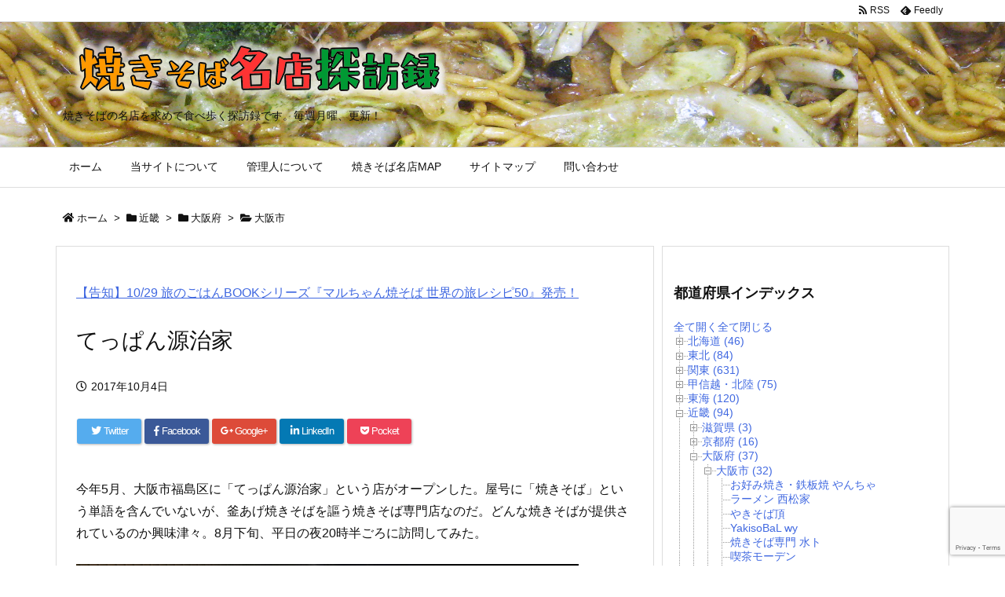

--- FILE ---
content_type: text/html; charset=UTF-8
request_url: https://yakitan.info/archives/teppan-genjiya
body_size: 85241
content:
<!DOCTYPE html>
<html dir="ltr" lang="ja" prefix="og: https://ogp.me/ns#" itemscope itemtype="https://schema.org/WebPage">
<head prefix="og: http://ogp.me/ns# article: http://ogp.me/ns/article# fb: http://ogp.me/ns/fb#">
<meta charset="UTF-8" />
<meta http-equiv="X-UA-Compatible" content="IE=edge" />
<meta name="viewport" content="width=device-width, initial-scale=1, user-scalable=yes" />
<title>てっぱん源治家 | 焼きそば名店探訪録</title>
<style>img:is([sizes="auto" i], [sizes^="auto," i]) { contain-intrinsic-size: 3000px 1500px }</style>
<!-- All in One SEO 4.9.0 - aioseo.com -->
<meta name="description" content="今年5月、大阪市福島区に「てっぱん源治家」という店がオープンした。屋号に「焼きそば」という単語を含んでいないが" />
<meta name="robots" content="max-image-preview:large" />
<meta name="author" content="SaltyDog"/>
<meta name="keywords" content="ソース焼きそば,焼きそば,焼きそば専門店,大阪市" />
<link rel="canonical" href="https://yakitan.info/archives/teppan-genjiya" />
<meta name="generator" content="All in One SEO (AIOSEO) 4.9.0" />
<meta property="og:locale" content="ja_JP" />
<meta property="og:site_name" content="焼きそば名店探訪録 | 焼きそばの名店を求めて食べ歩く探訪録です。毎週月曜、更新！" />
<meta property="og:type" content="article" />
<meta property="og:title" content="てっぱん源治家 | 焼きそば名店探訪録" />
<meta property="og:description" content="今年5月、大阪市福島区に「てっぱん源治家」という店がオープンした。屋号に「焼きそば」という単語を含んでいないが" />
<meta property="og:url" content="https://yakitan.info/archives/teppan-genjiya" />
<meta property="article:published_time" content="2017-10-03T23:00:32+00:00" />
<meta property="article:modified_time" content="2017-10-03T23:13:51+00:00" />
<meta name="twitter:card" content="summary" />
<meta name="twitter:title" content="てっぱん源治家 | 焼きそば名店探訪録" />
<meta name="twitter:description" content="今年5月、大阪市福島区に「てっぱん源治家」という店がオープンした。屋号に「焼きそば」という単語を含んでいないが" />
<script type="application/ld+json" class="aioseo-schema">
{"@context":"https:\/\/schema.org","@graph":[{"@type":"Article","@id":"https:\/\/yakitan.info\/archives\/teppan-genjiya#article","name":"\u3066\u3063\u3071\u3093\u6e90\u6cbb\u5bb6 | \u713c\u304d\u305d\u3070\u540d\u5e97\u63a2\u8a2a\u9332","headline":"\u3066\u3063\u3071\u3093\u6e90\u6cbb\u5bb6","author":{"@id":"https:\/\/yakitan.info\/archives\/author\/admin#author"},"publisher":{"@id":"https:\/\/yakitan.info\/#organization"},"image":{"@type":"ImageObject","url":"https:\/\/yakitan.info\/wp-content\/uploads\/2017\/09\/IMG_0149_2.jpg","width":640,"height":480},"datePublished":"2017-10-04T08:00:32+09:00","dateModified":"2017-10-04T08:13:51+09:00","inLanguage":"ja","commentCount":1,"mainEntityOfPage":{"@id":"https:\/\/yakitan.info\/archives\/teppan-genjiya#webpage"},"isPartOf":{"@id":"https:\/\/yakitan.info\/archives\/teppan-genjiya#webpage"},"articleSection":"\u5927\u962a\u5e02, \u30bd\u30fc\u30b9\u713c\u304d\u305d\u3070, \u713c\u304d\u305d\u3070, \u713c\u304d\u305d\u3070\u5c02\u9580\u5e97"},{"@type":"BreadcrumbList","@id":"https:\/\/yakitan.info\/archives\/teppan-genjiya#breadcrumblist","itemListElement":[{"@type":"ListItem","@id":"https:\/\/yakitan.info#listItem","position":1,"name":"\u30db\u30fc\u30e0","item":"https:\/\/yakitan.info","nextItem":{"@type":"ListItem","@id":"https:\/\/yakitan.info\/archives\/category\/area6#listItem","name":"\u8fd1\u757f"}},{"@type":"ListItem","@id":"https:\/\/yakitan.info\/archives\/category\/area6#listItem","position":2,"name":"\u8fd1\u757f","item":"https:\/\/yakitan.info\/archives\/category\/area6","nextItem":{"@type":"ListItem","@id":"https:\/\/yakitan.info\/archives\/category\/area6\/pref27#listItem","name":"\u5927\u962a\u5e9c"},"previousItem":{"@type":"ListItem","@id":"https:\/\/yakitan.info#listItem","name":"\u30db\u30fc\u30e0"}},{"@type":"ListItem","@id":"https:\/\/yakitan.info\/archives\/category\/area6\/pref27#listItem","position":3,"name":"\u5927\u962a\u5e9c","item":"https:\/\/yakitan.info\/archives\/category\/area6\/pref27","nextItem":{"@type":"ListItem","@id":"https:\/\/yakitan.info\/archives\/category\/area6\/pref27\/%e5%a4%a7%e9%98%aa%e5%b8%82#listItem","name":"\u5927\u962a\u5e02"},"previousItem":{"@type":"ListItem","@id":"https:\/\/yakitan.info\/archives\/category\/area6#listItem","name":"\u8fd1\u757f"}},{"@type":"ListItem","@id":"https:\/\/yakitan.info\/archives\/category\/area6\/pref27\/%e5%a4%a7%e9%98%aa%e5%b8%82#listItem","position":4,"name":"\u5927\u962a\u5e02","item":"https:\/\/yakitan.info\/archives\/category\/area6\/pref27\/%e5%a4%a7%e9%98%aa%e5%b8%82","nextItem":{"@type":"ListItem","@id":"https:\/\/yakitan.info\/archives\/teppan-genjiya#listItem","name":"\u3066\u3063\u3071\u3093\u6e90\u6cbb\u5bb6"},"previousItem":{"@type":"ListItem","@id":"https:\/\/yakitan.info\/archives\/category\/area6\/pref27#listItem","name":"\u5927\u962a\u5e9c"}},{"@type":"ListItem","@id":"https:\/\/yakitan.info\/archives\/teppan-genjiya#listItem","position":5,"name":"\u3066\u3063\u3071\u3093\u6e90\u6cbb\u5bb6","previousItem":{"@type":"ListItem","@id":"https:\/\/yakitan.info\/archives\/category\/area6\/pref27\/%e5%a4%a7%e9%98%aa%e5%b8%82#listItem","name":"\u5927\u962a\u5e02"}}]},{"@type":"Organization","@id":"https:\/\/yakitan.info\/#organization","name":"\u713c\u304d\u305d\u3070\u540d\u5e97\u63a2\u8a2a\u9332","description":"\u713c\u304d\u305d\u3070\u306e\u540d\u5e97\u3092\u6c42\u3081\u3066\u98df\u3079\u6b69\u304f\u63a2\u8a2a\u9332\u3067\u3059\u3002\u6bce\u9031\u6708\u66dc\u3001\u66f4\u65b0\uff01","url":"https:\/\/yakitan.info\/"},{"@type":"Person","@id":"https:\/\/yakitan.info\/archives\/author\/admin#author","url":"https:\/\/yakitan.info\/archives\/author\/admin","name":"SaltyDog"},{"@type":"WebPage","@id":"https:\/\/yakitan.info\/archives\/teppan-genjiya#webpage","url":"https:\/\/yakitan.info\/archives\/teppan-genjiya","name":"\u3066\u3063\u3071\u3093\u6e90\u6cbb\u5bb6 | \u713c\u304d\u305d\u3070\u540d\u5e97\u63a2\u8a2a\u9332","description":"\u4eca\u5e745\u6708\u3001\u5927\u962a\u5e02\u798f\u5cf6\u533a\u306b\u300c\u3066\u3063\u3071\u3093\u6e90\u6cbb\u5bb6\u300d\u3068\u3044\u3046\u5e97\u304c\u30aa\u30fc\u30d7\u30f3\u3057\u305f\u3002\u5c4b\u53f7\u306b\u300c\u713c\u304d\u305d\u3070\u300d\u3068\u3044\u3046\u5358\u8a9e\u3092\u542b\u3093\u3067\u3044\u306a\u3044\u304c","inLanguage":"ja","isPartOf":{"@id":"https:\/\/yakitan.info\/#website"},"breadcrumb":{"@id":"https:\/\/yakitan.info\/archives\/teppan-genjiya#breadcrumblist"},"author":{"@id":"https:\/\/yakitan.info\/archives\/author\/admin#author"},"creator":{"@id":"https:\/\/yakitan.info\/archives\/author\/admin#author"},"image":{"@type":"ImageObject","url":"https:\/\/yakitan.info\/wp-content\/uploads\/2017\/09\/IMG_0149_2.jpg","@id":"https:\/\/yakitan.info\/archives\/teppan-genjiya\/#mainImage","width":640,"height":480},"primaryImageOfPage":{"@id":"https:\/\/yakitan.info\/archives\/teppan-genjiya#mainImage"},"datePublished":"2017-10-04T08:00:32+09:00","dateModified":"2017-10-04T08:13:51+09:00"},{"@type":"WebSite","@id":"https:\/\/yakitan.info\/#website","url":"https:\/\/yakitan.info\/","name":"\u713c\u304d\u305d\u3070\u540d\u5e97\u63a2\u8a2a\u9332","description":"\u713c\u304d\u305d\u3070\u306e\u540d\u5e97\u3092\u6c42\u3081\u3066\u98df\u3079\u6b69\u304f\u63a2\u8a2a\u9332\u3067\u3059\u3002\u6bce\u9031\u6708\u66dc\u3001\u66f4\u65b0\uff01","inLanguage":"ja","publisher":{"@id":"https:\/\/yakitan.info\/#organization"}}]}</script>
<!-- All in One SEO -->
<link rel='dns-prefetch' href='//ajax.googleapis.com' />
<link rel='dns-prefetch' href='//www.googletagmanager.com' />
<link rel='dns-prefetch' href='//use.fontawesome.com' />
<link rel="canonical" href="https://yakitan.info/archives/teppan-genjiya" />
<link rel='shortlink' href='https://yakitan.info/?p=15099' />
<link rel="pingback" href="https://yakitan.info/xmlrpc.php" />
<link rel="author" href="https://yakitan.info/archives/author" />
<link rel="manifest" href="https://yakitan.info/luxe-manifest.json" />
<link rel="alternate" type="application/rss+xml" title="焼きそば名店探訪録 RSS Feed" href="https://yakitan.info/feed" />
<link rel="alternate" type="application/atom+xml" title="焼きそば名店探訪録 Atom Feed" href="https://yakitan.info/feed/atom" />
<link rel="preload" as="font" type="font/woff" href="//yakitan.info/wp-content/themes/luxech/fonts/icomoon/fonts/icomoon.woff" crossorigin />
<meta name="description" content="今年5月、大阪市福島区に「てっぱん源治家」という店がオープンした。屋号に「焼きそば」という単語を含んでいないが、釜あげ焼きそばを謳う焼きそば専門店なのだ。どんな焼きそばが提供されているのか興味津々。8..." />
<meta name="theme-color" content="#4285f4">
<meta name="format-detection" content="telephone=no">
<!-- This site uses the Google Analytics by MonsterInsights plugin v9.10.0 - Using Analytics tracking - https://www.monsterinsights.com/ -->
<script src="//www.googletagmanager.com/gtag/js?id=G-JTSB2KP2MQ"  data-cfasync="false" data-wpfc-render="false" async></script>
<script data-cfasync="false" data-wpfc-render="false">
var mi_version = '9.10.0';
var mi_track_user = true;
var mi_no_track_reason = '';
var MonsterInsightsDefaultLocations = {"page_location":"https:\/\/yakitan.info\/archives\/teppan-genjiya\/"};
if ( typeof MonsterInsightsPrivacyGuardFilter === 'function' ) {
var MonsterInsightsLocations = (typeof MonsterInsightsExcludeQuery === 'object') ? MonsterInsightsPrivacyGuardFilter( MonsterInsightsExcludeQuery ) : MonsterInsightsPrivacyGuardFilter( MonsterInsightsDefaultLocations );
} else {
var MonsterInsightsLocations = (typeof MonsterInsightsExcludeQuery === 'object') ? MonsterInsightsExcludeQuery : MonsterInsightsDefaultLocations;
}
var disableStrs = [
'ga-disable-G-JTSB2KP2MQ',
];
/* Function to detect opted out users */
function __gtagTrackerIsOptedOut() {
for (var index = 0; index < disableStrs.length; index++) {
if (document.cookie.indexOf(disableStrs[index] + '=true') > -1) {
return true;
}
}
return false;
}
/* Disable tracking if the opt-out cookie exists. */
if (__gtagTrackerIsOptedOut()) {
for (var index = 0; index < disableStrs.length; index++) {
window[disableStrs[index]] = true;
}
}
/* Opt-out function */
function __gtagTrackerOptout() {
for (var index = 0; index < disableStrs.length; index++) {
document.cookie = disableStrs[index] + '=true; expires=Thu, 31 Dec 2099 23:59:59 UTC; path=/';
window[disableStrs[index]] = true;
}
}
if ('undefined' === typeof gaOptout) {
function gaOptout() {
__gtagTrackerOptout();
}
}
window.dataLayer = window.dataLayer || [];
window.MonsterInsightsDualTracker = {
helpers: {},
trackers: {},
};
if (mi_track_user) {
function __gtagDataLayer() {
dataLayer.push(arguments);
}
function __gtagTracker(type, name, parameters) {
if (!parameters) {
parameters = {};
}
if (parameters.send_to) {
__gtagDataLayer.apply(null, arguments);
return;
}
if (type === 'event') {
parameters.send_to = monsterinsights_frontend.v4_id;
var hookName = name;
if (typeof parameters['event_category'] !== 'undefined') {
hookName = parameters['event_category'] + ':' + name;
}
if (typeof MonsterInsightsDualTracker.trackers[hookName] !== 'undefined') {
MonsterInsightsDualTracker.trackers[hookName](parameters);
} else {
__gtagDataLayer('event', name, parameters);
}
} else {
__gtagDataLayer.apply(null, arguments);
}
}
__gtagTracker('js', new Date());
__gtagTracker('set', {
'developer_id.dZGIzZG': true,
});
if ( MonsterInsightsLocations.page_location ) {
__gtagTracker('set', MonsterInsightsLocations);
}
__gtagTracker('config', 'G-JTSB2KP2MQ', {"forceSSL":"true","link_attribution":"true"} );
window.gtag = __gtagTracker;(function () {
/* https://developers.google.com/analytics/devguides/collection/analyticsjs/ */
/* ga and __gaTracker compatibility shim. */
var noopfn = function () {
return null;
};
var newtracker = function () {
return new Tracker();
};
var Tracker = function () {
return null;
};
var p = Tracker.prototype;
p.get = noopfn;
p.set = noopfn;
p.send = function () {
var args = Array.prototype.slice.call(arguments);
args.unshift('send');
__gaTracker.apply(null, args);
};
var __gaTracker = function () {
var len = arguments.length;
if (len === 0) {
return;
}
var f = arguments[len - 1];
if (typeof f !== 'object' || f === null || typeof f.hitCallback !== 'function') {
if ('send' === arguments[0]) {
var hitConverted, hitObject = false, action;
if ('event' === arguments[1]) {
if ('undefined' !== typeof arguments[3]) {
hitObject = {
'eventAction': arguments[3],
'eventCategory': arguments[2],
'eventLabel': arguments[4],
'value': arguments[5] ? arguments[5] : 1,
}
}
}
if ('pageview' === arguments[1]) {
if ('undefined' !== typeof arguments[2]) {
hitObject = {
'eventAction': 'page_view',
'page_path': arguments[2],
}
}
}
if (typeof arguments[2] === 'object') {
hitObject = arguments[2];
}
if (typeof arguments[5] === 'object') {
Object.assign(hitObject, arguments[5]);
}
if ('undefined' !== typeof arguments[1].hitType) {
hitObject = arguments[1];
if ('pageview' === hitObject.hitType) {
hitObject.eventAction = 'page_view';
}
}
if (hitObject) {
action = 'timing' === arguments[1].hitType ? 'timing_complete' : hitObject.eventAction;
hitConverted = mapArgs(hitObject);
__gtagTracker('event', action, hitConverted);
}
}
return;
}
function mapArgs(args) {
var arg, hit = {};
var gaMap = {
'eventCategory': 'event_category',
'eventAction': 'event_action',
'eventLabel': 'event_label',
'eventValue': 'event_value',
'nonInteraction': 'non_interaction',
'timingCategory': 'event_category',
'timingVar': 'name',
'timingValue': 'value',
'timingLabel': 'event_label',
'page': 'page_path',
'location': 'page_location',
'title': 'page_title',
'referrer' : 'page_referrer',
};
for (arg in args) {
if (!(!args.hasOwnProperty(arg) || !gaMap.hasOwnProperty(arg))) {
hit[gaMap[arg]] = args[arg];
} else {
hit[arg] = args[arg];
}
}
return hit;
}
try {
f.hitCallback();
} catch (ex) {
}
};
__gaTracker.create = newtracker;
__gaTracker.getByName = newtracker;
__gaTracker.getAll = function () {
return [];
};
__gaTracker.remove = noopfn;
__gaTracker.loaded = true;
window['__gaTracker'] = __gaTracker;
})();
} else {
console.log("");
(function () {
function __gtagTracker() {
return null;
}
window['__gtagTracker'] = __gtagTracker;
window['gtag'] = __gtagTracker;
})();
}</script>
<!-- / Google Analytics by MonsterInsights -->
<meta property="og:type" content="article" />
<meta property="og:url" content="https://yakitan.info/archives/teppan-genjiya" />
<meta property="og:title" content="てっぱん源治家 | 焼きそば名店探訪録" />
<meta property="og:description" content="今年5月、大阪市福島区に「てっぱん源治家」という店がオープンした。屋号に「焼きそば」という単語を含んでいないが、釜あげ焼きそばを謳う焼きそば専門店なのだ。どんな焼きそばが提供されて..." />
<meta property="og:image" content="https://yakitan.info/wp-content/uploads/2017/09/IMG_0149_2.jpg" />
<meta property="og:image:width" content="640" />
<meta property="og:image:height" content="480" />
<meta property="og:site_name" content="焼きそば名店探訪録" />
<meta property="og:locale" content="ja_JP" />
<meta property="article:section" content="大阪市" />
<meta property="article:published_time" content="2017-10-04T08:00:32Z" />
<meta property="article:modified_time" content="2017-10-04T08:13:51Z" />
<meta name="twitter:card" content="summary" />
<meta name="twitter:domain" content="yakitan.info" />
<noscript><link rel="stylesheet" id="nav-css" href="//yakitan.info/wp-content/themes/luxeritas/styles/nav.min.css?v=1546248568" media="all" /></noscript>
<noscript><link rel="stylesheet" id="async-css" href="//yakitan.info/wp-content/themes/luxeritas/style.async.min.css?v=1741306686" media="all" /></noscript>
<style id='wp-block-library-theme-inline-css'>
@charset "UTF-8";.wp-block-archives{box-sizing:border-box}.wp-block-archives-dropdown label{display:block}.wp-block-avatar{line-height:0}.wp-block-avatar,.wp-block-avatar img{box-sizing:border-box}.wp-block-avatar.aligncenter{text-align:center}.wp-block-audio{box-sizing:border-box}.wp-block-audio :where(figcaption){margin-bottom:1em;margin-top:.5em}.wp-block-audio audio{min-width:300px;width:100%}.wp-block-button__link{align-content:center;box-sizing:border-box;cursor:pointer;display:inline-block;height:100%;text-align:center;word-break:break-word}.wp-block-button__link.aligncenter{text-align:center}.wp-block-button__link.alignright{text-align:right}:where(.wp-block-button__link){border-radius:9999px;box-shadow:none;padding:calc(.667em + 2px) calc(1.333em + 2px);text-decoration:none}.wp-block-button[style*=text-decoration] .wp-block-button__link{text-decoration:inherit}.wp-block-buttons>.wp-block-button.has-custom-width{max-width:none}.wp-block-buttons>.wp-block-button.has-custom-width .wp-block-button__link{width:100%}.wp-block-buttons>.wp-block-button.has-custom-font-size .wp-block-button__link{font-size:inherit}.wp-block-buttons>.wp-block-button.wp-block-button__width-25{width:calc(25% - var(--wp--style--block-gap, .5em)*.75)}.wp-block-buttons>.wp-block-button.wp-block-button__width-50{width:calc(50% - var(--wp--style--block-gap, .5em)*.5)}.wp-block-buttons>.wp-block-button.wp-block-button__width-75{width:calc(75% - var(--wp--style--block-gap, .5em)*.25)}.wp-block-buttons>.wp-block-button.wp-block-button__width-100{flex-basis:100%;width:100%}.wp-block-buttons.is-vertical>.wp-block-button.wp-block-button__width-25{width:25%}.wp-block-buttons.is-vertical>.wp-block-button.wp-block-button__width-50{width:50%}.wp-block-buttons.is-vertical>.wp-block-button.wp-block-button__width-75{width:75%}.wp-block-button.is-style-squared,.wp-block-button__link.wp-block-button.is-style-squared{border-radius:0}.wp-block-button.no-border-radius,.wp-block-button__link.no-border-radius{border-radius:0!important}:root :where(.wp-block-button .wp-block-button__link.is-style-outline),:root :where(.wp-block-button.is-style-outline>.wp-block-button__link){border:2px solid;padding:.667em 1.333em}:root :where(.wp-block-button .wp-block-button__link.is-style-outline:not(.has-text-color)),:root :where(.wp-block-button.is-style-outline>.wp-block-button__link:not(.has-text-color)){color:currentColor}:root :where(.wp-block-button .wp-block-button__link.is-style-outline:not(.has-background)),:root :where(.wp-block-button.is-style-outline>.wp-block-button__link:not(.has-background)){background-color:initial;background-image:none}.wp-block-buttons{box-sizing:border-box}.wp-block-buttons.is-vertical{flex-direction:column}.wp-block-buttons.is-vertical>.wp-block-button:last-child{margin-bottom:0}.wp-block-buttons>.wp-block-button{display:inline-block;margin:0}.wp-block-buttons.is-content-justification-left{justify-content:flex-start}.wp-block-buttons.is-content-justification-left.is-vertical{align-items:flex-start}.wp-block-buttons.is-content-justification-center{justify-content:center}.wp-block-buttons.is-content-justification-center.is-vertical{align-items:center}.wp-block-buttons.is-content-justification-right{justify-content:flex-end}.wp-block-buttons.is-content-justification-right.is-vertical{align-items:flex-end}.wp-block-buttons.is-content-justification-space-between{justify-content:space-between}.wp-block-buttons.aligncenter{text-align:center}.wp-block-buttons:not(.is-content-justification-space-between,.is-content-justification-right,.is-content-justification-left,.is-content-justification-center) .wp-block-button.aligncenter{margin-left:auto;margin-right:auto;width:100%}.wp-block-buttons[style*=text-decoration] .wp-block-button,.wp-block-buttons[style*=text-decoration] .wp-block-button__link{text-decoration:inherit}.wp-block-buttons.has-custom-font-size .wp-block-button__link{font-size:inherit}.wp-block-buttons .wp-block-button__link{width:100%}.wp-block-button.aligncenter,.wp-block-calendar{text-align:center}.wp-block-calendar td,.wp-block-calendar th{border:1px solid;padding:.25em}.wp-block-calendar th{font-weight:400}.wp-block-calendar caption{background-color:inherit}.wp-block-calendar table{border-collapse:collapse;width:100%}.wp-block-calendar table:where(:not(.has-text-color)){color:#40464d}.wp-block-calendar table:where(:not(.has-text-color)) td,.wp-block-calendar table:where(:not(.has-text-color)) th{border-color:#ddd}.wp-block-calendar table.has-background th{background-color:inherit}.wp-block-calendar table.has-text-color th{color:inherit}:where(.wp-block-calendar table:not(.has-background) th){background:#ddd}.wp-block-categories{box-sizing:border-box}.wp-block-categories.alignleft{margin-right:2em}.wp-block-categories.alignright{margin-left:2em}.wp-block-categories.wp-block-categories-dropdown.aligncenter{text-align:center}.wp-block-categories .wp-block-categories__label{display:block;width:100%}.wp-block-code{box-sizing:border-box}.wp-block-code code{
  /*!rtl:begin:ignore*/direction:ltr;display:block;font-family:inherit;overflow-wrap:break-word;text-align:initial;white-space:pre-wrap
  /*!rtl:end:ignore*/}.wp-block-columns{align-items:normal!important;box-sizing:border-box;display:flex;flex-wrap:wrap!important}@media (min-width:782px){.wp-block-columns{flex-wrap:nowrap!important}}.wp-block-columns.are-vertically-aligned-top{align-items:flex-start}.wp-block-columns.are-vertically-aligned-center{align-items:center}.wp-block-columns.are-vertically-aligned-bottom{align-items:flex-end}@media (max-width:781px){.wp-block-columns:not(.is-not-stacked-on-mobile)>.wp-block-column{flex-basis:100%!important}}@media (min-width:782px){.wp-block-columns:not(.is-not-stacked-on-mobile)>.wp-block-column{flex-basis:0;flex-grow:1}.wp-block-columns:not(.is-not-stacked-on-mobile)>.wp-block-column[style*=flex-basis]{flex-grow:0}}.wp-block-columns.is-not-stacked-on-mobile{flex-wrap:nowrap!important}.wp-block-columns.is-not-stacked-on-mobile>.wp-block-column{flex-basis:0;flex-grow:1}.wp-block-columns.is-not-stacked-on-mobile>.wp-block-column[style*=flex-basis]{flex-grow:0}:where(.wp-block-columns){margin-bottom:1.75em}:where(.wp-block-columns.has-background){padding:1.25em 2.375em}.wp-block-column{flex-grow:1;min-width:0;overflow-wrap:break-word;word-break:break-word}.wp-block-column.is-vertically-aligned-top{align-self:flex-start}.wp-block-column.is-vertically-aligned-center{align-self:center}.wp-block-column.is-vertically-aligned-bottom{align-self:flex-end}.wp-block-column.is-vertically-aligned-stretch{align-self:stretch}.wp-block-column.is-vertically-aligned-bottom,.wp-block-column.is-vertically-aligned-center,.wp-block-column.is-vertically-aligned-top{width:100%}.wp-block-post-comments{box-sizing:border-box}.wp-block-post-comments .alignleft{float:left}.wp-block-post-comments .alignright{float:right}.wp-block-post-comments .navigation:after{clear:both;content:"";display:table}.wp-block-post-comments .commentlist{clear:both;list-style:none;margin:0;padding:0}.wp-block-post-comments .commentlist .comment{min-height:2.25em;padding-left:3.25em}.wp-block-post-comments .commentlist .comment p{font-size:1em;line-height:1.8;margin:1em 0}.wp-block-post-comments .commentlist .children{list-style:none;margin:0;padding:0}.wp-block-post-comments .comment-author{line-height:1.5}.wp-block-post-comments .comment-author .avatar{border-radius:1.5em;display:block;float:left;height:2.5em;margin-right:.75em;margin-top:.5em;width:2.5em}.wp-block-post-comments .comment-author cite{font-style:normal}.wp-block-post-comments .comment-meta{font-size:.875em;line-height:1.5}.wp-block-post-comments .comment-meta b{font-weight:400}.wp-block-post-comments .comment-meta .comment-awaiting-moderation{display:block;margin-bottom:1em;margin-top:1em}.wp-block-post-comments .comment-body .commentmetadata{font-size:.875em}.wp-block-post-comments .comment-form-author label,.wp-block-post-comments .comment-form-comment label,.wp-block-post-comments .comment-form-email label,.wp-block-post-comments .comment-form-url label{display:block;margin-bottom:.25em}.wp-block-post-comments .comment-form input:not([type=submit]):not([type=checkbox]),.wp-block-post-comments .comment-form textarea{box-sizing:border-box;display:block;width:100%}.wp-block-post-comments .comment-form-cookies-consent{display:flex;gap:.25em}.wp-block-post-comments .comment-form-cookies-consent #wp-comment-cookies-consent{margin-top:.35em}.wp-block-post-comments .comment-reply-title{margin-bottom:0}.wp-block-post-comments .comment-reply-title :where(small){font-size:var(--wp--preset--font-size--medium,smaller);margin-left:.5em}.wp-block-post-comments .reply{font-size:.875em;margin-bottom:1.4em}.wp-block-post-comments input:not([type=submit]),.wp-block-post-comments textarea{border:1px solid #949494;font-family:inherit;font-size:1em}.wp-block-post-comments input:not([type=submit]):not([type=checkbox]),.wp-block-post-comments textarea{padding:calc(.667em + 2px)}:where(.wp-block-post-comments input[type=submit]){border:none}.wp-block-comments{box-sizing:border-box}.wp-block-comments-pagination>.wp-block-comments-pagination-next,.wp-block-comments-pagination>.wp-block-comments-pagination-numbers,.wp-block-comments-pagination>.wp-block-comments-pagination-previous{font-size:inherit;margin-bottom:.5em;margin-right:.5em}.wp-block-comments-pagination>.wp-block-comments-pagination-next:last-child,.wp-block-comments-pagination>.wp-block-comments-pagination-numbers:last-child,.wp-block-comments-pagination>.wp-block-comments-pagination-previous:last-child{margin-right:0}.wp-block-comments-pagination .wp-block-comments-pagination-previous-arrow{display:inline-block;margin-right:1ch}.wp-block-comments-pagination .wp-block-comments-pagination-previous-arrow:not(.is-arrow-chevron){transform:scaleX(1)}.wp-block-comments-pagination .wp-block-comments-pagination-next-arrow{display:inline-block;margin-left:1ch}.wp-block-comments-pagination .wp-block-comments-pagination-next-arrow:not(.is-arrow-chevron){transform:scaleX(1)}.wp-block-comments-pagination.aligncenter{justify-content:center}.wp-block-comment-template{box-sizing:border-box;list-style:none;margin-bottom:0;max-width:100%;padding:0}.wp-block-comment-template li{clear:both}.wp-block-comment-template ol{list-style:none;margin-bottom:0;max-width:100%;padding-left:2rem}.wp-block-comment-template.alignleft{float:left}.wp-block-comment-template.aligncenter{margin-left:auto;margin-right:auto;width:fit-content}.wp-block-comment-template.alignright{float:right}.wp-block-comment-date{box-sizing:border-box}.comment-awaiting-moderation{display:block;font-size:.875em;line-height:1.5}.wp-block-comment-author-name,.wp-block-comment-content,.wp-block-comment-edit-link,.wp-block-comment-reply-link{box-sizing:border-box}.wp-block-cover,.wp-block-cover-image{align-items:center;background-position:50%;box-sizing:border-box;display:flex;justify-content:center;min-height:430px;overflow:hidden;overflow:clip;padding:1em;position:relative}.wp-block-cover .has-background-dim:not([class*=-background-color]),.wp-block-cover-image .has-background-dim:not([class*=-background-color]),.wp-block-cover-image.has-background-dim:not([class*=-background-color]),.wp-block-cover.has-background-dim:not([class*=-background-color]){background-color:#000}.wp-block-cover .has-background-dim.has-background-gradient,.wp-block-cover-image .has-background-dim.has-background-gradient{background-color:initial}.wp-block-cover-image.has-background-dim:before,.wp-block-cover.has-background-dim:before{background-color:inherit;content:""}.wp-block-cover .wp-block-cover__background,.wp-block-cover .wp-block-cover__gradient-background,.wp-block-cover-image .wp-block-cover__background,.wp-block-cover-image .wp-block-cover__gradient-background,.wp-block-cover-image.has-background-dim:not(.has-background-gradient):before,.wp-block-cover.has-background-dim:not(.has-background-gradient):before{bottom:0;left:0;opacity:.5;position:absolute;right:0;top:0}.wp-block-cover-image.has-background-dim.has-background-dim-10 .wp-block-cover__background,.wp-block-cover-image.has-background-dim.has-background-dim-10 .wp-block-cover__gradient-background,.wp-block-cover-image.has-background-dim.has-background-dim-10:not(.has-background-gradient):before,.wp-block-cover.has-background-dim.has-background-dim-10 .wp-block-cover__background,.wp-block-cover.has-background-dim.has-background-dim-10 .wp-block-cover__gradient-background,.wp-block-cover.has-background-dim.has-background-dim-10:not(.has-background-gradient):before{opacity:.1}.wp-block-cover-image.has-background-dim.has-background-dim-20 .wp-block-cover__background,.wp-block-cover-image.has-background-dim.has-background-dim-20 .wp-block-cover__gradient-background,.wp-block-cover-image.has-background-dim.has-background-dim-20:not(.has-background-gradient):before,.wp-block-cover.has-background-dim.has-background-dim-20 .wp-block-cover__background,.wp-block-cover.has-background-dim.has-background-dim-20 .wp-block-cover__gradient-background,.wp-block-cover.has-background-dim.has-background-dim-20:not(.has-background-gradient):before{opacity:.2}.wp-block-cover-image.has-background-dim.has-background-dim-30 .wp-block-cover__background,.wp-block-cover-image.has-background-dim.has-background-dim-30 .wp-block-cover__gradient-background,.wp-block-cover-image.has-background-dim.has-background-dim-30:not(.has-background-gradient):before,.wp-block-cover.has-background-dim.has-background-dim-30 .wp-block-cover__background,.wp-block-cover.has-background-dim.has-background-dim-30 .wp-block-cover__gradient-background,.wp-block-cover.has-background-dim.has-background-dim-30:not(.has-background-gradient):before{opacity:.3}.wp-block-cover-image.has-background-dim.has-background-dim-40 .wp-block-cover__background,.wp-block-cover-image.has-background-dim.has-background-dim-40 .wp-block-cover__gradient-background,.wp-block-cover-image.has-background-dim.has-background-dim-40:not(.has-background-gradient):before,.wp-block-cover.has-background-dim.has-background-dim-40 .wp-block-cover__background,.wp-block-cover.has-background-dim.has-background-dim-40 .wp-block-cover__gradient-background,.wp-block-cover.has-background-dim.has-background-dim-40:not(.has-background-gradient):before{opacity:.4}.wp-block-cover-image.has-background-dim.has-background-dim-50 .wp-block-cover__background,.wp-block-cover-image.has-background-dim.has-background-dim-50 .wp-block-cover__gradient-background,.wp-block-cover-image.has-background-dim.has-background-dim-50:not(.has-background-gradient):before,.wp-block-cover.has-background-dim.has-background-dim-50 .wp-block-cover__background,.wp-block-cover.has-background-dim.has-background-dim-50 .wp-block-cover__gradient-background,.wp-block-cover.has-background-dim.has-background-dim-50:not(.has-background-gradient):before{opacity:.5}.wp-block-cover-image.has-background-dim.has-background-dim-60 .wp-block-cover__background,.wp-block-cover-image.has-background-dim.has-background-dim-60 .wp-block-cover__gradient-background,.wp-block-cover-image.has-background-dim.has-background-dim-60:not(.has-background-gradient):before,.wp-block-cover.has-background-dim.has-background-dim-60 .wp-block-cover__background,.wp-block-cover.has-background-dim.has-background-dim-60 .wp-block-cover__gradient-background,.wp-block-cover.has-background-dim.has-background-dim-60:not(.has-background-gradient):before{opacity:.6}.wp-block-cover-image.has-background-dim.has-background-dim-70 .wp-block-cover__background,.wp-block-cover-image.has-background-dim.has-background-dim-70 .wp-block-cover__gradient-background,.wp-block-cover-image.has-background-dim.has-background-dim-70:not(.has-background-gradient):before,.wp-block-cover.has-background-dim.has-background-dim-70 .wp-block-cover__background,.wp-block-cover.has-background-dim.has-background-dim-70 .wp-block-cover__gradient-background,.wp-block-cover.has-background-dim.has-background-dim-70:not(.has-background-gradient):before{opacity:.7}.wp-block-cover-image.has-background-dim.has-background-dim-80 .wp-block-cover__background,.wp-block-cover-image.has-background-dim.has-background-dim-80 .wp-block-cover__gradient-background,.wp-block-cover-image.has-background-dim.has-background-dim-80:not(.has-background-gradient):before,.wp-block-cover.has-background-dim.has-background-dim-80 .wp-block-cover__background,.wp-block-cover.has-background-dim.has-background-dim-80 .wp-block-cover__gradient-background,.wp-block-cover.has-background-dim.has-background-dim-80:not(.has-background-gradient):before{opacity:.8}.wp-block-cover-image.has-background-dim.has-background-dim-90 .wp-block-cover__background,.wp-block-cover-image.has-background-dim.has-background-dim-90 .wp-block-cover__gradient-background,.wp-block-cover-image.has-background-dim.has-background-dim-90:not(.has-background-gradient):before,.wp-block-cover.has-background-dim.has-background-dim-90 .wp-block-cover__background,.wp-block-cover.has-background-dim.has-background-dim-90 .wp-block-cover__gradient-background,.wp-block-cover.has-background-dim.has-background-dim-90:not(.has-background-gradient):before{opacity:.9}.wp-block-cover-image.has-background-dim.has-background-dim-100 .wp-block-cover__background,.wp-block-cover-image.has-background-dim.has-background-dim-100 .wp-block-cover__gradient-background,.wp-block-cover-image.has-background-dim.has-background-dim-100:not(.has-background-gradient):before,.wp-block-cover.has-background-dim.has-background-dim-100 .wp-block-cover__background,.wp-block-cover.has-background-dim.has-background-dim-100 .wp-block-cover__gradient-background,.wp-block-cover.has-background-dim.has-background-dim-100:not(.has-background-gradient):before{opacity:1}.wp-block-cover .wp-block-cover__background.has-background-dim.has-background-dim-0,.wp-block-cover .wp-block-cover__gradient-background.has-background-dim.has-background-dim-0,.wp-block-cover-image .wp-block-cover__background.has-background-dim.has-background-dim-0,.wp-block-cover-image .wp-block-cover__gradient-background.has-background-dim.has-background-dim-0{opacity:0}.wp-block-cover .wp-block-cover__background.has-background-dim.has-background-dim-10,.wp-block-cover .wp-block-cover__gradient-background.has-background-dim.has-background-dim-10,.wp-block-cover-image .wp-block-cover__background.has-background-dim.has-background-dim-10,.wp-block-cover-image .wp-block-cover__gradient-background.has-background-dim.has-background-dim-10{opacity:.1}.wp-block-cover .wp-block-cover__background.has-background-dim.has-background-dim-20,.wp-block-cover .wp-block-cover__gradient-background.has-background-dim.has-background-dim-20,.wp-block-cover-image .wp-block-cover__background.has-background-dim.has-background-dim-20,.wp-block-cover-image .wp-block-cover__gradient-background.has-background-dim.has-background-dim-20{opacity:.2}.wp-block-cover .wp-block-cover__background.has-background-dim.has-background-dim-30,.wp-block-cover .wp-block-cover__gradient-background.has-background-dim.has-background-dim-30,.wp-block-cover-image .wp-block-cover__background.has-background-dim.has-background-dim-30,.wp-block-cover-image .wp-block-cover__gradient-background.has-background-dim.has-background-dim-30{opacity:.3}.wp-block-cover .wp-block-cover__background.has-background-dim.has-background-dim-40,.wp-block-cover .wp-block-cover__gradient-background.has-background-dim.has-background-dim-40,.wp-block-cover-image .wp-block-cover__background.has-background-dim.has-background-dim-40,.wp-block-cover-image .wp-block-cover__gradient-background.has-background-dim.has-background-dim-40{opacity:.4}.wp-block-cover .wp-block-cover__background.has-background-dim.has-background-dim-50,.wp-block-cover .wp-block-cover__gradient-background.has-background-dim.has-background-dim-50,.wp-block-cover-image .wp-block-cover__background.has-background-dim.has-background-dim-50,.wp-block-cover-image .wp-block-cover__gradient-background.has-background-dim.has-background-dim-50{opacity:.5}.wp-block-cover .wp-block-cover__background.has-background-dim.has-background-dim-60,.wp-block-cover .wp-block-cover__gradient-background.has-background-dim.has-background-dim-60,.wp-block-cover-image .wp-block-cover__background.has-background-dim.has-background-dim-60,.wp-block-cover-image .wp-block-cover__gradient-background.has-background-dim.has-background-dim-60{opacity:.6}.wp-block-cover .wp-block-cover__background.has-background-dim.has-background-dim-70,.wp-block-cover .wp-block-cover__gradient-background.has-background-dim.has-background-dim-70,.wp-block-cover-image .wp-block-cover__background.has-background-dim.has-background-dim-70,.wp-block-cover-image .wp-block-cover__gradient-background.has-background-dim.has-background-dim-70{opacity:.7}.wp-block-cover .wp-block-cover__background.has-background-dim.has-background-dim-80,.wp-block-cover .wp-block-cover__gradient-background.has-background-dim.has-background-dim-80,.wp-block-cover-image .wp-block-cover__background.has-background-dim.has-background-dim-80,.wp-block-cover-image .wp-block-cover__gradient-background.has-background-dim.has-background-dim-80{opacity:.8}.wp-block-cover .wp-block-cover__background.has-background-dim.has-background-dim-90,.wp-block-cover .wp-block-cover__gradient-background.has-background-dim.has-background-dim-90,.wp-block-cover-image .wp-block-cover__background.has-background-dim.has-background-dim-90,.wp-block-cover-image .wp-block-cover__gradient-background.has-background-dim.has-background-dim-90{opacity:.9}.wp-block-cover .wp-block-cover__background.has-background-dim.has-background-dim-100,.wp-block-cover .wp-block-cover__gradient-background.has-background-dim.has-background-dim-100,.wp-block-cover-image .wp-block-cover__background.has-background-dim.has-background-dim-100,.wp-block-cover-image .wp-block-cover__gradient-background.has-background-dim.has-background-dim-100{opacity:1}.wp-block-cover-image.alignleft,.wp-block-cover-image.alignright,.wp-block-cover.alignleft,.wp-block-cover.alignright{max-width:420px;width:100%}.wp-block-cover-image.aligncenter,.wp-block-cover-image.alignleft,.wp-block-cover-image.alignright,.wp-block-cover.aligncenter,.wp-block-cover.alignleft,.wp-block-cover.alignright{display:flex}.wp-block-cover .wp-block-cover__inner-container,.wp-block-cover-image .wp-block-cover__inner-container{color:inherit;position:relative;width:100%}.wp-block-cover-image.is-position-top-left,.wp-block-cover.is-position-top-left{align-items:flex-start;justify-content:flex-start}.wp-block-cover-image.is-position-top-center,.wp-block-cover.is-position-top-center{align-items:flex-start;justify-content:center}.wp-block-cover-image.is-position-top-right,.wp-block-cover.is-position-top-right{align-items:flex-start;justify-content:flex-end}.wp-block-cover-image.is-position-center-left,.wp-block-cover.is-position-center-left{align-items:center;justify-content:flex-start}.wp-block-cover-image.is-position-center-center,.wp-block-cover.is-position-center-center{align-items:center;justify-content:center}.wp-block-cover-image.is-position-center-right,.wp-block-cover.is-position-center-right{align-items:center;justify-content:flex-end}.wp-block-cover-image.is-position-bottom-left,.wp-block-cover.is-position-bottom-left{align-items:flex-end;justify-content:flex-start}.wp-block-cover-image.is-position-bottom-center,.wp-block-cover.is-position-bottom-center{align-items:flex-end;justify-content:center}.wp-block-cover-image.is-position-bottom-right,.wp-block-cover.is-position-bottom-right{align-items:flex-end;justify-content:flex-end}.wp-block-cover-image.has-custom-content-position.has-custom-content-position .wp-block-cover__inner-container,.wp-block-cover.has-custom-content-position.has-custom-content-position .wp-block-cover__inner-container{margin:0}.wp-block-cover-image.has-custom-content-position.has-custom-content-position.is-position-bottom-left .wp-block-cover__inner-container,.wp-block-cover-image.has-custom-content-position.has-custom-content-position.is-position-bottom-right .wp-block-cover__inner-container,.wp-block-cover-image.has-custom-content-position.has-custom-content-position.is-position-center-left .wp-block-cover__inner-container,.wp-block-cover-image.has-custom-content-position.has-custom-content-position.is-position-center-right .wp-block-cover__inner-container,.wp-block-cover-image.has-custom-content-position.has-custom-content-position.is-position-top-left .wp-block-cover__inner-container,.wp-block-cover-image.has-custom-content-position.has-custom-content-position.is-position-top-right .wp-block-cover__inner-container,.wp-block-cover.has-custom-content-position.has-custom-content-position.is-position-bottom-left .wp-block-cover__inner-container,.wp-block-cover.has-custom-content-position.has-custom-content-position.is-position-bottom-right .wp-block-cover__inner-container,.wp-block-cover.has-custom-content-position.has-custom-content-position.is-position-center-left .wp-block-cover__inner-container,.wp-block-cover.has-custom-content-position.has-custom-content-position.is-position-center-right .wp-block-cover__inner-container,.wp-block-cover.has-custom-content-position.has-custom-content-position.is-position-top-left .wp-block-cover__inner-container,.wp-block-cover.has-custom-content-position.has-custom-content-position.is-position-top-right .wp-block-cover__inner-container{margin:0;width:auto}.wp-block-cover .wp-block-cover__image-background,.wp-block-cover video.wp-block-cover__video-background,.wp-block-cover-image .wp-block-cover__image-background,.wp-block-cover-image video.wp-block-cover__video-background{border:none;bottom:0;box-shadow:none;height:100%;left:0;margin:0;max-height:none;max-width:none;object-fit:cover;outline:none;padding:0;position:absolute;right:0;top:0;width:100%}.wp-block-cover-image.has-parallax,.wp-block-cover.has-parallax,.wp-block-cover__image-background.has-parallax,video.wp-block-cover__video-background.has-parallax{background-attachment:fixed;background-repeat:no-repeat;background-size:cover}@supports (-webkit-touch-callout:inherit){.wp-block-cover-image.has-parallax,.wp-block-cover.has-parallax,.wp-block-cover__image-background.has-parallax,video.wp-block-cover__video-background.has-parallax{background-attachment:scroll}}@media (prefers-reduced-motion:reduce){.wp-block-cover-image.has-parallax,.wp-block-cover.has-parallax,.wp-block-cover__image-background.has-parallax,video.wp-block-cover__video-background.has-parallax{background-attachment:scroll}}.wp-block-cover-image.is-repeated,.wp-block-cover.is-repeated,.wp-block-cover__image-background.is-repeated,video.wp-block-cover__video-background.is-repeated{background-repeat:repeat;background-size:auto}.wp-block-cover-image-text,.wp-block-cover-image-text a,.wp-block-cover-image-text a:active,.wp-block-cover-image-text a:focus,.wp-block-cover-image-text a:hover,.wp-block-cover-text,.wp-block-cover-text a,.wp-block-cover-text a:active,.wp-block-cover-text a:focus,.wp-block-cover-text a:hover,section.wp-block-cover-image h2,section.wp-block-cover-image h2 a,section.wp-block-cover-image h2 a:active,section.wp-block-cover-image h2 a:focus,section.wp-block-cover-image h2 a:hover{color:#fff}.wp-block-cover-image .wp-block-cover.has-left-content{justify-content:flex-start}.wp-block-cover-image .wp-block-cover.has-right-content{justify-content:flex-end}.wp-block-cover-image.has-left-content .wp-block-cover-image-text,.wp-block-cover.has-left-content .wp-block-cover-text,section.wp-block-cover-image.has-left-content>h2{margin-left:0;text-align:left}.wp-block-cover-image.has-right-content .wp-block-cover-image-text,.wp-block-cover.has-right-content .wp-block-cover-text,section.wp-block-cover-image.has-right-content>h2{margin-right:0;text-align:right}.wp-block-cover .wp-block-cover-text,.wp-block-cover-image .wp-block-cover-image-text,section.wp-block-cover-image>h2{font-size:2em;line-height:1.25;margin-bottom:0;max-width:840px;padding:.44em;text-align:center;z-index:1}:where(.wp-block-cover-image:not(.has-text-color)),:where(.wp-block-cover:not(.has-text-color)){color:#fff}:where(.wp-block-cover-image.is-light:not(.has-text-color)),:where(.wp-block-cover.is-light:not(.has-text-color)){color:#000}:root :where(.wp-block-cover h1:not(.has-text-color)),:root :where(.wp-block-cover h2:not(.has-text-color)),:root :where(.wp-block-cover h3:not(.has-text-color)),:root :where(.wp-block-cover h4:not(.has-text-color)),:root :where(.wp-block-cover h5:not(.has-text-color)),:root :where(.wp-block-cover h6:not(.has-text-color)),:root :where(.wp-block-cover p:not(.has-text-color)){color:inherit}body:not(.editor-styles-wrapper) .wp-block-cover:not(.wp-block-cover:has(.wp-block-cover__background+.wp-block-cover__inner-container)) .wp-block-cover__image-background,body:not(.editor-styles-wrapper) .wp-block-cover:not(.wp-block-cover:has(.wp-block-cover__background+.wp-block-cover__inner-container)) .wp-block-cover__video-background{z-index:0}body:not(.editor-styles-wrapper) .wp-block-cover:not(.wp-block-cover:has(.wp-block-cover__background+.wp-block-cover__inner-container)) .wp-block-cover__background,body:not(.editor-styles-wrapper) .wp-block-cover:not(.wp-block-cover:has(.wp-block-cover__background+.wp-block-cover__inner-container)) .wp-block-cover__gradient-background,body:not(.editor-styles-wrapper) .wp-block-cover:not(.wp-block-cover:has(.wp-block-cover__background+.wp-block-cover__inner-container)) .wp-block-cover__inner-container,body:not(.editor-styles-wrapper) .wp-block-cover:not(.wp-block-cover:has(.wp-block-cover__background+.wp-block-cover__inner-container)).has-background-dim:not(.has-background-gradient):before{z-index:1}.has-modal-open body:not(.editor-styles-wrapper) .wp-block-cover:not(.wp-block-cover:has(.wp-block-cover__background+.wp-block-cover__inner-container)) .wp-block-cover__inner-container{z-index:auto}.wp-block-details{box-sizing:border-box}.wp-block-details summary{cursor:pointer}.wp-block-embed.alignleft,.wp-block-embed.alignright,.wp-block[data-align=left]>[data-type="core/embed"],.wp-block[data-align=right]>[data-type="core/embed"]{max-width:360px;width:100%}.wp-block-embed.alignleft .wp-block-embed__wrapper,.wp-block-embed.alignright .wp-block-embed__wrapper,.wp-block[data-align=left]>[data-type="core/embed"] .wp-block-embed__wrapper,.wp-block[data-align=right]>[data-type="core/embed"] .wp-block-embed__wrapper{min-width:280px}.wp-block-cover .wp-block-embed{min-height:240px;min-width:320px}.wp-block-embed{overflow-wrap:break-word}.wp-block-embed :where(figcaption){margin-bottom:1em;margin-top:.5em}.wp-block-embed iframe{max-width:100%}.wp-block-embed__wrapper{position:relative}.wp-embed-responsive .wp-has-aspect-ratio .wp-block-embed__wrapper:before{content:"";display:block;padding-top:50%}.wp-embed-responsive .wp-has-aspect-ratio iframe{bottom:0;height:100%;left:0;position:absolute;right:0;top:0;width:100%}.wp-embed-responsive .wp-embed-aspect-21-9 .wp-block-embed__wrapper:before{padding-top:42.85%}.wp-embed-responsive .wp-embed-aspect-18-9 .wp-block-embed__wrapper:before{padding-top:50%}.wp-embed-responsive .wp-embed-aspect-16-9 .wp-block-embed__wrapper:before{padding-top:56.25%}.wp-embed-responsive .wp-embed-aspect-4-3 .wp-block-embed__wrapper:before{padding-top:75%}.wp-embed-responsive .wp-embed-aspect-1-1 .wp-block-embed__wrapper:before{padding-top:100%}.wp-embed-responsive .wp-embed-aspect-9-16 .wp-block-embed__wrapper:before{padding-top:177.77%}.wp-embed-responsive .wp-embed-aspect-1-2 .wp-block-embed__wrapper:before{padding-top:200%}.wp-block-file{box-sizing:border-box}.wp-block-file:not(.wp-element-button){font-size:.8em}.wp-block-file.aligncenter{text-align:center}.wp-block-file.alignright{text-align:right}.wp-block-file *+.wp-block-file__button{margin-left:.75em}:where(.wp-block-file){margin-bottom:1.5em}.wp-block-file__embed{margin-bottom:1em}:where(.wp-block-file__button){border-radius:2em;display:inline-block;padding:.5em 1em}:where(.wp-block-file__button):is(a):active,:where(.wp-block-file__button):is(a):focus,:where(.wp-block-file__button):is(a):hover,:where(.wp-block-file__button):is(a):visited{box-shadow:none;color:#fff;opacity:.85;text-decoration:none}.wp-block-form-input__label{display:flex;flex-direction:column;gap:.25em;margin-bottom:.5em;width:100%}.wp-block-form-input__label.is-label-inline{align-items:center;flex-direction:row;gap:.5em}.wp-block-form-input__label.is-label-inline .wp-block-form-input__label-content{margin-bottom:.5em}.wp-block-form-input__label:has(input[type=checkbox]){flex-direction:row;width:fit-content}.wp-block-form-input__label:has(input[type=checkbox]) .wp-block-form-input__label-content{margin:0}.wp-block-form-input__label:has(.wp-block-form-input__label-content+input[type=checkbox]){flex-direction:row-reverse}.wp-block-form-input__label-content{width:fit-content}.wp-block-form-input__input{font-size:1em;margin-bottom:.5em;padding:0 .5em}.wp-block-form-input__input[type=date],.wp-block-form-input__input[type=datetime-local],.wp-block-form-input__input[type=datetime],.wp-block-form-input__input[type=email],.wp-block-form-input__input[type=month],.wp-block-form-input__input[type=number],.wp-block-form-input__input[type=password],.wp-block-form-input__input[type=search],.wp-block-form-input__input[type=tel],.wp-block-form-input__input[type=text],.wp-block-form-input__input[type=time],.wp-block-form-input__input[type=url],.wp-block-form-input__input[type=week]{border:1px solid;line-height:2;min-height:2em}textarea.wp-block-form-input__input{min-height:10em}.blocks-gallery-grid:not(.has-nested-images),.wp-block-gallery:not(.has-nested-images){display:flex;flex-wrap:wrap;list-style-type:none;margin:0;padding:0}.blocks-gallery-grid:not(.has-nested-images) .blocks-gallery-image,.blocks-gallery-grid:not(.has-nested-images) .blocks-gallery-item,.wp-block-gallery:not(.has-nested-images) .blocks-gallery-image,.wp-block-gallery:not(.has-nested-images) .blocks-gallery-item{display:flex;flex-direction:column;flex-grow:1;justify-content:center;margin:0 1em 1em 0;position:relative;width:calc(50% - 1em)}.blocks-gallery-grid:not(.has-nested-images) .blocks-gallery-image:nth-of-type(2n),.blocks-gallery-grid:not(.has-nested-images) .blocks-gallery-item:nth-of-type(2n),.wp-block-gallery:not(.has-nested-images) .blocks-gallery-image:nth-of-type(2n),.wp-block-gallery:not(.has-nested-images) .blocks-gallery-item:nth-of-type(2n){margin-right:0}.blocks-gallery-grid:not(.has-nested-images) .blocks-gallery-image figure,.blocks-gallery-grid:not(.has-nested-images) .blocks-gallery-item figure,.wp-block-gallery:not(.has-nested-images) .blocks-gallery-image figure,.wp-block-gallery:not(.has-nested-images) .blocks-gallery-item figure{align-items:flex-end;display:flex;height:100%;justify-content:flex-start;margin:0}.blocks-gallery-grid:not(.has-nested-images) .blocks-gallery-image img,.blocks-gallery-grid:not(.has-nested-images) .blocks-gallery-item img,.wp-block-gallery:not(.has-nested-images) .blocks-gallery-image img,.wp-block-gallery:not(.has-nested-images) .blocks-gallery-item img{display:block;height:auto;max-width:100%;width:auto}.blocks-gallery-grid:not(.has-nested-images) .blocks-gallery-image figcaption,.blocks-gallery-grid:not(.has-nested-images) .blocks-gallery-item figcaption,.wp-block-gallery:not(.has-nested-images) .blocks-gallery-image figcaption,.wp-block-gallery:not(.has-nested-images) .blocks-gallery-item figcaption{background:linear-gradient(0deg,#000000b3,#0000004d 70%,#0000);bottom:0;box-sizing:border-box;color:#fff;font-size:.8em;margin:0;max-height:100%;overflow:auto;padding:3em .77em .7em;position:absolute;text-align:center;width:100%;z-index:2}.blocks-gallery-grid:not(.has-nested-images) .blocks-gallery-image figcaption img,.blocks-gallery-grid:not(.has-nested-images) .blocks-gallery-item figcaption img,.wp-block-gallery:not(.has-nested-images) .blocks-gallery-image figcaption img,.wp-block-gallery:not(.has-nested-images) .blocks-gallery-item figcaption img{display:inline}.blocks-gallery-grid:not(.has-nested-images) figcaption,.wp-block-gallery:not(.has-nested-images) figcaption{flex-grow:1}.blocks-gallery-grid:not(.has-nested-images).is-cropped .blocks-gallery-image a,.blocks-gallery-grid:not(.has-nested-images).is-cropped .blocks-gallery-image img,.blocks-gallery-grid:not(.has-nested-images).is-cropped .blocks-gallery-item a,.blocks-gallery-grid:not(.has-nested-images).is-cropped .blocks-gallery-item img,.wp-block-gallery:not(.has-nested-images).is-cropped .blocks-gallery-image a,.wp-block-gallery:not(.has-nested-images).is-cropped .blocks-gallery-image img,.wp-block-gallery:not(.has-nested-images).is-cropped .blocks-gallery-item a,.wp-block-gallery:not(.has-nested-images).is-cropped .blocks-gallery-item img{flex:1;height:100%;object-fit:cover;width:100%}.blocks-gallery-grid:not(.has-nested-images).columns-1 .blocks-gallery-image,.blocks-gallery-grid:not(.has-nested-images).columns-1 .blocks-gallery-item,.wp-block-gallery:not(.has-nested-images).columns-1 .blocks-gallery-image,.wp-block-gallery:not(.has-nested-images).columns-1 .blocks-gallery-item{margin-right:0;width:100%}@media (min-width:600px){.blocks-gallery-grid:not(.has-nested-images).columns-3 .blocks-gallery-image,.blocks-gallery-grid:not(.has-nested-images).columns-3 .blocks-gallery-item,.wp-block-gallery:not(.has-nested-images).columns-3 .blocks-gallery-image,.wp-block-gallery:not(.has-nested-images).columns-3 .blocks-gallery-item{margin-right:1em;width:calc(33.33333% - .66667em)}.blocks-gallery-grid:not(.has-nested-images).columns-4 .blocks-gallery-image,.blocks-gallery-grid:not(.has-nested-images).columns-4 .blocks-gallery-item,.wp-block-gallery:not(.has-nested-images).columns-4 .blocks-gallery-image,.wp-block-gallery:not(.has-nested-images).columns-4 .blocks-gallery-item{margin-right:1em;width:calc(25% - .75em)}.blocks-gallery-grid:not(.has-nested-images).columns-5 .blocks-gallery-image,.blocks-gallery-grid:not(.has-nested-images).columns-5 .blocks-gallery-item,.wp-block-gallery:not(.has-nested-images).columns-5 .blocks-gallery-image,.wp-block-gallery:not(.has-nested-images).columns-5 .blocks-gallery-item{margin-right:1em;width:calc(20% - .8em)}.blocks-gallery-grid:not(.has-nested-images).columns-6 .blocks-gallery-image,.blocks-gallery-grid:not(.has-nested-images).columns-6 .blocks-gallery-item,.wp-block-gallery:not(.has-nested-images).columns-6 .blocks-gallery-image,.wp-block-gallery:not(.has-nested-images).columns-6 .blocks-gallery-item{margin-right:1em;width:calc(16.66667% - .83333em)}.blocks-gallery-grid:not(.has-nested-images).columns-7 .blocks-gallery-image,.blocks-gallery-grid:not(.has-nested-images).columns-7 .blocks-gallery-item,.wp-block-gallery:not(.has-nested-images).columns-7 .blocks-gallery-image,.wp-block-gallery:not(.has-nested-images).columns-7 .blocks-gallery-item{margin-right:1em;width:calc(14.28571% - .85714em)}.blocks-gallery-grid:not(.has-nested-images).columns-8 .blocks-gallery-image,.blocks-gallery-grid:not(.has-nested-images).columns-8 .blocks-gallery-item,.wp-block-gallery:not(.has-nested-images).columns-8 .blocks-gallery-image,.wp-block-gallery:not(.has-nested-images).columns-8 .blocks-gallery-item{margin-right:1em;width:calc(12.5% - .875em)}.blocks-gallery-grid:not(.has-nested-images).columns-1 .blocks-gallery-image:nth-of-type(1n),.blocks-gallery-grid:not(.has-nested-images).columns-1 .blocks-gallery-item:nth-of-type(1n),.blocks-gallery-grid:not(.has-nested-images).columns-2 .blocks-gallery-image:nth-of-type(2n),.blocks-gallery-grid:not(.has-nested-images).columns-2 .blocks-gallery-item:nth-of-type(2n),.blocks-gallery-grid:not(.has-nested-images).columns-3 .blocks-gallery-image:nth-of-type(3n),.blocks-gallery-grid:not(.has-nested-images).columns-3 .blocks-gallery-item:nth-of-type(3n),.blocks-gallery-grid:not(.has-nested-images).columns-4 .blocks-gallery-image:nth-of-type(4n),.blocks-gallery-grid:not(.has-nested-images).columns-4 .blocks-gallery-item:nth-of-type(4n),.blocks-gallery-grid:not(.has-nested-images).columns-5 .blocks-gallery-image:nth-of-type(5n),.blocks-gallery-grid:not(.has-nested-images).columns-5 .blocks-gallery-item:nth-of-type(5n),.blocks-gallery-grid:not(.has-nested-images).columns-6 .blocks-gallery-image:nth-of-type(6n),.blocks-gallery-grid:not(.has-nested-images).columns-6 .blocks-gallery-item:nth-of-type(6n),.blocks-gallery-grid:not(.has-nested-images).columns-7 .blocks-gallery-image:nth-of-type(7n),.blocks-gallery-grid:not(.has-nested-images).columns-7 .blocks-gallery-item:nth-of-type(7n),.blocks-gallery-grid:not(.has-nested-images).columns-8 .blocks-gallery-image:nth-of-type(8n),.blocks-gallery-grid:not(.has-nested-images).columns-8 .blocks-gallery-item:nth-of-type(8n),.wp-block-gallery:not(.has-nested-images).columns-1 .blocks-gallery-image:nth-of-type(1n),.wp-block-gallery:not(.has-nested-images).columns-1 .blocks-gallery-item:nth-of-type(1n),.wp-block-gallery:not(.has-nested-images).columns-2 .blocks-gallery-image:nth-of-type(2n),.wp-block-gallery:not(.has-nested-images).columns-2 .blocks-gallery-item:nth-of-type(2n),.wp-block-gallery:not(.has-nested-images).columns-3 .blocks-gallery-image:nth-of-type(3n),.wp-block-gallery:not(.has-nested-images).columns-3 .blocks-gallery-item:nth-of-type(3n),.wp-block-gallery:not(.has-nested-images).columns-4 .blocks-gallery-image:nth-of-type(4n),.wp-block-gallery:not(.has-nested-images).columns-4 .blocks-gallery-item:nth-of-type(4n),.wp-block-gallery:not(.has-nested-images).columns-5 .blocks-gallery-image:nth-of-type(5n),.wp-block-gallery:not(.has-nested-images).columns-5 .blocks-gallery-item:nth-of-type(5n),.wp-block-gallery:not(.has-nested-images).columns-6 .blocks-gallery-image:nth-of-type(6n),.wp-block-gallery:not(.has-nested-images).columns-6 .blocks-gallery-item:nth-of-type(6n),.wp-block-gallery:not(.has-nested-images).columns-7 .blocks-gallery-image:nth-of-type(7n),.wp-block-gallery:not(.has-nested-images).columns-7 .blocks-gallery-item:nth-of-type(7n),.wp-block-gallery:not(.has-nested-images).columns-8 .blocks-gallery-image:nth-of-type(8n),.wp-block-gallery:not(.has-nested-images).columns-8 .blocks-gallery-item:nth-of-type(8n){margin-right:0}}.blocks-gallery-grid:not(.has-nested-images) .blocks-gallery-image:last-child,.blocks-gallery-grid:not(.has-nested-images) .blocks-gallery-item:last-child,.wp-block-gallery:not(.has-nested-images) .blocks-gallery-image:last-child,.wp-block-gallery:not(.has-nested-images) .blocks-gallery-item:last-child{margin-right:0}.blocks-gallery-grid:not(.has-nested-images).alignleft,.blocks-gallery-grid:not(.has-nested-images).alignright,.wp-block-gallery:not(.has-nested-images).alignleft,.wp-block-gallery:not(.has-nested-images).alignright{max-width:420px;width:100%}.blocks-gallery-grid:not(.has-nested-images).aligncenter .blocks-gallery-item figure,.wp-block-gallery:not(.has-nested-images).aligncenter .blocks-gallery-item figure{justify-content:center}.wp-block-gallery:not(.is-cropped) .blocks-gallery-item{align-self:flex-start}figure.wp-block-gallery.has-nested-images{align-items:normal}.wp-block-gallery.has-nested-images figure.wp-block-image:not(#individual-image){margin:0;width:calc(50% - var(--wp--style--unstable-gallery-gap, 16px)/2)}.wp-block-gallery.has-nested-images figure.wp-block-image{box-sizing:border-box;display:flex;flex-direction:column;flex-grow:1;justify-content:center;max-width:100%;position:relative}.wp-block-gallery.has-nested-images figure.wp-block-image>a,.wp-block-gallery.has-nested-images figure.wp-block-image>div{flex-direction:column;flex-grow:1;margin:0}.wp-block-gallery.has-nested-images figure.wp-block-image img{display:block;height:auto;max-width:100%!important;width:auto}.wp-block-gallery.has-nested-images figure.wp-block-image figcaption,.wp-block-gallery.has-nested-images figure.wp-block-image:has(figcaption):before{bottom:0;left:0;max-height:100%;position:absolute;right:0}.wp-block-gallery.has-nested-images figure.wp-block-image:has(figcaption):before{-webkit-backdrop-filter:blur(3px);backdrop-filter:blur(3px);content:"";height:100%;-webkit-mask-image:linear-gradient(0deg,#000 20%,#0000);mask-image:linear-gradient(0deg,#000 20%,#0000);max-height:40%}.wp-block-gallery.has-nested-images figure.wp-block-image figcaption{background:linear-gradient(0deg,#0006,#0000);box-sizing:border-box;color:#fff;font-size:13px;margin:0;overflow:auto;padding:1em;scrollbar-color:#0000 #0000;scrollbar-gutter:stable both-edges;scrollbar-width:thin;text-align:center;text-shadow:0 0 1.5px #000;will-change:transform}.wp-block-gallery.has-nested-images figure.wp-block-image figcaption::-webkit-scrollbar{height:12px;width:12px}.wp-block-gallery.has-nested-images figure.wp-block-image figcaption::-webkit-scrollbar-track{background-color:initial}.wp-block-gallery.has-nested-images figure.wp-block-image figcaption::-webkit-scrollbar-thumb{background-clip:padding-box;background-color:initial;border:3px solid #0000;border-radius:8px}.wp-block-gallery.has-nested-images figure.wp-block-image figcaption:focus-within::-webkit-scrollbar-thumb,.wp-block-gallery.has-nested-images figure.wp-block-image figcaption:focus::-webkit-scrollbar-thumb,.wp-block-gallery.has-nested-images figure.wp-block-image figcaption:hover::-webkit-scrollbar-thumb{background-color:#fffc}.wp-block-gallery.has-nested-images figure.wp-block-image figcaption:focus,.wp-block-gallery.has-nested-images figure.wp-block-image figcaption:focus-within,.wp-block-gallery.has-nested-images figure.wp-block-image figcaption:hover{scrollbar-color:#fffc #0000}@media (hover:none){.wp-block-gallery.has-nested-images figure.wp-block-image figcaption{scrollbar-color:#fffc #0000}}.wp-block-gallery.has-nested-images figure.wp-block-image figcaption img{display:inline}.wp-block-gallery.has-nested-images figure.wp-block-image figcaption a{color:inherit}.wp-block-gallery.has-nested-images figure.wp-block-image.has-custom-border img{box-sizing:border-box}.wp-block-gallery.has-nested-images figure.wp-block-image.has-custom-border>a,.wp-block-gallery.has-nested-images figure.wp-block-image.has-custom-border>div,.wp-block-gallery.has-nested-images figure.wp-block-image.is-style-rounded>a,.wp-block-gallery.has-nested-images figure.wp-block-image.is-style-rounded>div{flex:1 1 auto}.wp-block-gallery.has-nested-images figure.wp-block-image.has-custom-border figcaption,.wp-block-gallery.has-nested-images figure.wp-block-image.is-style-rounded figcaption{background:none;color:inherit;flex:initial;margin:0;padding:10px 10px 9px;position:relative;text-shadow:none}.wp-block-gallery.has-nested-images figure.wp-block-image.has-custom-border:before,.wp-block-gallery.has-nested-images figure.wp-block-image.is-style-rounded:before{content:none}.wp-block-gallery.has-nested-images figcaption{flex-basis:100%;flex-grow:1;text-align:center}.wp-block-gallery.has-nested-images:not(.is-cropped) figure.wp-block-image:not(#individual-image){margin-bottom:auto;margin-top:0}.wp-block-gallery.has-nested-images.is-cropped figure.wp-block-image:not(#individual-image){align-self:inherit}.wp-block-gallery.has-nested-images.is-cropped figure.wp-block-image:not(#individual-image)>a,.wp-block-gallery.has-nested-images.is-cropped figure.wp-block-image:not(#individual-image)>div:not(.components-drop-zone){display:flex}.wp-block-gallery.has-nested-images.is-cropped figure.wp-block-image:not(#individual-image) a,.wp-block-gallery.has-nested-images.is-cropped figure.wp-block-image:not(#individual-image) img{flex:1 0 0%;height:100%;object-fit:cover;width:100%}.wp-block-gallery.has-nested-images.columns-1 figure.wp-block-image:not(#individual-image){width:100%}@media (min-width:600px){.wp-block-gallery.has-nested-images.columns-3 figure.wp-block-image:not(#individual-image){width:calc(33.33333% - var(--wp--style--unstable-gallery-gap, 16px)*.66667)}.wp-block-gallery.has-nested-images.columns-4 figure.wp-block-image:not(#individual-image){width:calc(25% - var(--wp--style--unstable-gallery-gap, 16px)*.75)}.wp-block-gallery.has-nested-images.columns-5 figure.wp-block-image:not(#individual-image){width:calc(20% - var(--wp--style--unstable-gallery-gap, 16px)*.8)}.wp-block-gallery.has-nested-images.columns-6 figure.wp-block-image:not(#individual-image){width:calc(16.66667% - var(--wp--style--unstable-gallery-gap, 16px)*.83333)}.wp-block-gallery.has-nested-images.columns-7 figure.wp-block-image:not(#individual-image){width:calc(14.28571% - var(--wp--style--unstable-gallery-gap, 16px)*.85714)}.wp-block-gallery.has-nested-images.columns-8 figure.wp-block-image:not(#individual-image){width:calc(12.5% - var(--wp--style--unstable-gallery-gap, 16px)*.875)}.wp-block-gallery.has-nested-images.columns-default figure.wp-block-image:not(#individual-image){width:calc(33.33% - var(--wp--style--unstable-gallery-gap, 16px)*.66667)}.wp-block-gallery.has-nested-images.columns-default figure.wp-block-image:not(#individual-image):first-child:nth-last-child(2),.wp-block-gallery.has-nested-images.columns-default figure.wp-block-image:not(#individual-image):first-child:nth-last-child(2)~figure.wp-block-image:not(#individual-image){width:calc(50% - var(--wp--style--unstable-gallery-gap, 16px)*.5)}.wp-block-gallery.has-nested-images.columns-default figure.wp-block-image:not(#individual-image):first-child:last-child{width:100%}}.wp-block-gallery.has-nested-images.alignleft,.wp-block-gallery.has-nested-images.alignright{max-width:420px;width:100%}.wp-block-gallery.has-nested-images.aligncenter{justify-content:center}.wp-block-group{box-sizing:border-box}:where(.wp-block-group.wp-block-group-is-layout-constrained){position:relative}h1.has-background,h2.has-background,h3.has-background,h4.has-background,h5.has-background,h6.has-background{padding:1.25em 2.375em}h1.has-text-align-left[style*=writing-mode]:where([style*=vertical-lr]),h1.has-text-align-right[style*=writing-mode]:where([style*=vertical-rl]),h2.has-text-align-left[style*=writing-mode]:where([style*=vertical-lr]),h2.has-text-align-right[style*=writing-mode]:where([style*=vertical-rl]),h3.has-text-align-left[style*=writing-mode]:where([style*=vertical-lr]),h3.has-text-align-right[style*=writing-mode]:where([style*=vertical-rl]),h4.has-text-align-left[style*=writing-mode]:where([style*=vertical-lr]),h4.has-text-align-right[style*=writing-mode]:where([style*=vertical-rl]),h5.has-text-align-left[style*=writing-mode]:where([style*=vertical-lr]),h5.has-text-align-right[style*=writing-mode]:where([style*=vertical-rl]),h6.has-text-align-left[style*=writing-mode]:where([style*=vertical-lr]),h6.has-text-align-right[style*=writing-mode]:where([style*=vertical-rl]){rotate:180deg}.wp-block-image>a,.wp-block-image>figure>a{display:inline-block}.wp-block-image img{box-sizing:border-box;height:auto;max-width:100%;vertical-align:bottom}@media not (prefers-reduced-motion){.wp-block-image img.hide{visibility:hidden}.wp-block-image img.show{animation:show-content-image .4s}}.wp-block-image[style*=border-radius] img,.wp-block-image[style*=border-radius]>a{border-radius:inherit}.wp-block-image.has-custom-border img{box-sizing:border-box}.wp-block-image.aligncenter{text-align:center}.wp-block-image.alignfull>a,.wp-block-image.alignwide>a{width:100%}.wp-block-image.alignfull img,.wp-block-image.alignwide img{height:auto;width:100%}.wp-block-image .aligncenter,.wp-block-image .alignleft,.wp-block-image .alignright,.wp-block-image.aligncenter,.wp-block-image.alignleft,.wp-block-image.alignright{display:table}.wp-block-image .aligncenter>figcaption,.wp-block-image .alignleft>figcaption,.wp-block-image .alignright>figcaption,.wp-block-image.aligncenter>figcaption,.wp-block-image.alignleft>figcaption,.wp-block-image.alignright>figcaption{caption-side:bottom;display:table-caption}.wp-block-image .alignleft{float:left;margin:.5em 1em .5em 0}.wp-block-image .alignright{float:right;margin:.5em 0 .5em 1em}.wp-block-image .aligncenter{margin-left:auto;margin-right:auto}.wp-block-image :where(figcaption){margin-bottom:1em;margin-top:.5em}.wp-block-image.is-style-circle-mask img{border-radius:9999px}@supports ((-webkit-mask-image:none) or (mask-image:none)) or (-webkit-mask-image:none){.wp-block-image.is-style-circle-mask img{border-radius:0;-webkit-mask-image:url('data:image/svg+xml;utf8,<svg viewBox="0 0 100 100" xmlns="http://www.w3.org/2000/svg"><circle cx="50" cy="50" r="50"/></svg>');mask-image:url('data:image/svg+xml;utf8,<svg viewBox="0 0 100 100" xmlns="http://www.w3.org/2000/svg"><circle cx="50" cy="50" r="50"/></svg>');mask-mode:alpha;-webkit-mask-position:center;mask-position:center;-webkit-mask-repeat:no-repeat;mask-repeat:no-repeat;-webkit-mask-size:contain;mask-size:contain}}:root :where(.wp-block-image.is-style-rounded img,.wp-block-image .is-style-rounded img){border-radius:9999px}.wp-block-image figure{margin:0}.wp-lightbox-container{display:flex;flex-direction:column;position:relative}.wp-lightbox-container img{cursor:zoom-in}.wp-lightbox-container img:hover+button{opacity:1}.wp-lightbox-container button{align-items:center;-webkit-backdrop-filter:blur(16px) saturate(180%);backdrop-filter:blur(16px) saturate(180%);background-color:#5a5a5a40;border:none;border-radius:4px;cursor:zoom-in;display:flex;height:20px;justify-content:center;opacity:0;padding:0;position:absolute;right:16px;text-align:center;top:16px;width:20px;z-index:100}@media not (prefers-reduced-motion){.wp-lightbox-container button{transition:opacity .2s ease}}.wp-lightbox-container button:focus-visible{outline:3px auto #5a5a5a40;outline:3px auto -webkit-focus-ring-color;outline-offset:3px}.wp-lightbox-container button:hover{cursor:pointer;opacity:1}.wp-lightbox-container button:focus{opacity:1}.wp-lightbox-container button:focus,.wp-lightbox-container button:hover,.wp-lightbox-container button:not(:hover):not(:active):not(.has-background){background-color:#5a5a5a40;border:none}.wp-lightbox-overlay{box-sizing:border-box;cursor:zoom-out;height:100vh;left:0;overflow:hidden;position:fixed;top:0;visibility:hidden;width:100%;z-index:100000}.wp-lightbox-overlay .close-button{align-items:center;cursor:pointer;display:flex;justify-content:center;min-height:40px;min-width:40px;padding:0;position:absolute;right:calc(env(safe-area-inset-right) + 16px);top:calc(env(safe-area-inset-top) + 16px);z-index:5000000}.wp-lightbox-overlay .close-button:focus,.wp-lightbox-overlay .close-button:hover,.wp-lightbox-overlay .close-button:not(:hover):not(:active):not(.has-background){background:none;border:none}.wp-lightbox-overlay .lightbox-image-container{height:var(--wp--lightbox-container-height);left:50%;overflow:hidden;position:absolute;top:50%;transform:translate(-50%,-50%);transform-origin:top left;width:var(--wp--lightbox-container-width);z-index:9999999999}.wp-lightbox-overlay .wp-block-image{align-items:center;box-sizing:border-box;display:flex;height:100%;justify-content:center;margin:0;position:relative;transform-origin:0 0;width:100%;z-index:3000000}.wp-lightbox-overlay .wp-block-image img{height:var(--wp--lightbox-image-height);min-height:var(--wp--lightbox-image-height);min-width:var(--wp--lightbox-image-width);width:var(--wp--lightbox-image-width)}.wp-lightbox-overlay .wp-block-image figcaption{display:none}.wp-lightbox-overlay button{background:none;border:none}.wp-lightbox-overlay .scrim{background-color:#fff;height:100%;opacity:.9;position:absolute;width:100%;z-index:2000000}.wp-lightbox-overlay.active{visibility:visible}@media not (prefers-reduced-motion){.wp-lightbox-overlay.active{animation:turn-on-visibility .25s both}.wp-lightbox-overlay.active img{animation:turn-on-visibility .35s both}.wp-lightbox-overlay.show-closing-animation:not(.active){animation:turn-off-visibility .35s both}.wp-lightbox-overlay.show-closing-animation:not(.active) img{animation:turn-off-visibility .25s both}.wp-lightbox-overlay.zoom.active{animation:none;opacity:1;visibility:visible}.wp-lightbox-overlay.zoom.active .lightbox-image-container{animation:lightbox-zoom-in .4s}.wp-lightbox-overlay.zoom.active .lightbox-image-container img{animation:none}.wp-lightbox-overlay.zoom.active .scrim{animation:turn-on-visibility .4s forwards}.wp-lightbox-overlay.zoom.show-closing-animation:not(.active){animation:none}.wp-lightbox-overlay.zoom.show-closing-animation:not(.active) .lightbox-image-container{animation:lightbox-zoom-out .4s}.wp-lightbox-overlay.zoom.show-closing-animation:not(.active) .lightbox-image-container img{animation:none}.wp-lightbox-overlay.zoom.show-closing-animation:not(.active) .scrim{animation:turn-off-visibility .4s forwards}}@keyframes show-content-image{0%{visibility:hidden}99%{visibility:hidden}to{visibility:visible}}@keyframes turn-on-visibility{0%{opacity:0}to{opacity:1}}@keyframes turn-off-visibility{0%{opacity:1;visibility:visible}99%{opacity:0;visibility:visible}to{opacity:0;visibility:hidden}}@keyframes lightbox-zoom-in{0%{transform:translate(calc((-100vw + var(--wp--lightbox-scrollbar-width))/2 + var(--wp--lightbox-initial-left-position)),calc(-50vh + var(--wp--lightbox-initial-top-position))) scale(var(--wp--lightbox-scale))}to{transform:translate(-50%,-50%) scale(1)}}@keyframes lightbox-zoom-out{0%{transform:translate(-50%,-50%) scale(1);visibility:visible}99%{visibility:visible}to{transform:translate(calc((-100vw + var(--wp--lightbox-scrollbar-width))/2 + var(--wp--lightbox-initial-left-position)),calc(-50vh + var(--wp--lightbox-initial-top-position))) scale(var(--wp--lightbox-scale));visibility:hidden}}ol.wp-block-latest-comments{box-sizing:border-box;margin-left:0}:where(.wp-block-latest-comments:not([style*=line-height] .wp-block-latest-comments__comment)){line-height:1.1}:where(.wp-block-latest-comments:not([style*=line-height] .wp-block-latest-comments__comment-excerpt p)){line-height:1.8}.has-dates :where(.wp-block-latest-comments:not([style*=line-height])),.has-excerpts :where(.wp-block-latest-comments:not([style*=line-height])){line-height:1.5}.wp-block-latest-comments .wp-block-latest-comments{padding-left:0}.wp-block-latest-comments__comment{list-style:none;margin-bottom:1em}.has-avatars .wp-block-latest-comments__comment{list-style:none;min-height:2.25em}.has-avatars .wp-block-latest-comments__comment .wp-block-latest-comments__comment-excerpt,.has-avatars .wp-block-latest-comments__comment .wp-block-latest-comments__comment-meta{margin-left:3.25em}.wp-block-latest-comments__comment-excerpt p{font-size:.875em;margin:.36em 0 1.4em}.wp-block-latest-comments__comment-date{display:block;font-size:.75em}.wp-block-latest-comments .avatar,.wp-block-latest-comments__comment-avatar{border-radius:1.5em;display:block;float:left;height:2.5em;margin-right:.75em;width:2.5em}.wp-block-latest-comments[class*=-font-size] a,.wp-block-latest-comments[style*=font-size] a{font-size:inherit}.wp-block-latest-posts{box-sizing:border-box}.wp-block-latest-posts.alignleft{margin-right:2em}.wp-block-latest-posts.alignright{margin-left:2em}.wp-block-latest-posts.wp-block-latest-posts__list{list-style:none}.wp-block-latest-posts.wp-block-latest-posts__list li{clear:both;overflow-wrap:break-word}.wp-block-latest-posts.is-grid{display:flex;flex-wrap:wrap}.wp-block-latest-posts.is-grid li{margin:0 1.25em 1.25em 0;width:100%}@media (min-width:600px){.wp-block-latest-posts.columns-2 li{width:calc(50% - .625em)}.wp-block-latest-posts.columns-2 li:nth-child(2n){margin-right:0}.wp-block-latest-posts.columns-3 li{width:calc(33.33333% - .83333em)}.wp-block-latest-posts.columns-3 li:nth-child(3n){margin-right:0}.wp-block-latest-posts.columns-4 li{width:calc(25% - .9375em)}.wp-block-latest-posts.columns-4 li:nth-child(4n){margin-right:0}.wp-block-latest-posts.columns-5 li{width:calc(20% - 1em)}.wp-block-latest-posts.columns-5 li:nth-child(5n){margin-right:0}.wp-block-latest-posts.columns-6 li{width:calc(16.66667% - 1.04167em)}.wp-block-latest-posts.columns-6 li:nth-child(6n){margin-right:0}}:root :where(.wp-block-latest-posts.is-grid){padding:0}:root :where(.wp-block-latest-posts.wp-block-latest-posts__list){padding-left:0}.wp-block-latest-posts__post-author,.wp-block-latest-posts__post-date{display:block;font-size:.8125em}.wp-block-latest-posts__post-excerpt,.wp-block-latest-posts__post-full-content{margin-bottom:1em;margin-top:.5em}.wp-block-latest-posts__featured-image a{display:inline-block}.wp-block-latest-posts__featured-image img{height:auto;max-width:100%;width:auto}.wp-block-latest-posts__featured-image.alignleft{float:left;margin-right:1em}.wp-block-latest-posts__featured-image.alignright{float:right;margin-left:1em}.wp-block-latest-posts__featured-image.aligncenter{margin-bottom:1em;text-align:center}ol,ul{box-sizing:border-box}:root :where(.wp-block-list.has-background){padding:1.25em 2.375em}.wp-block-loginout,.wp-block-media-text{box-sizing:border-box}.wp-block-media-text{
  /*!rtl:begin:ignore*/direction:ltr;
  /*!rtl:end:ignore*/display:grid;grid-template-columns:50% 1fr;grid-template-rows:auto}.wp-block-media-text.has-media-on-the-right{grid-template-columns:1fr 50%}.wp-block-media-text.is-vertically-aligned-top>.wp-block-media-text__content,.wp-block-media-text.is-vertically-aligned-top>.wp-block-media-text__media{align-self:start}.wp-block-media-text.is-vertically-aligned-center>.wp-block-media-text__content,.wp-block-media-text.is-vertically-aligned-center>.wp-block-media-text__media,.wp-block-media-text>.wp-block-media-text__content,.wp-block-media-text>.wp-block-media-text__media{align-self:center}.wp-block-media-text.is-vertically-aligned-bottom>.wp-block-media-text__content,.wp-block-media-text.is-vertically-aligned-bottom>.wp-block-media-text__media{align-self:end}.wp-block-media-text>.wp-block-media-text__media{
  /*!rtl:begin:ignore*/grid-column:1;grid-row:1;
  /*!rtl:end:ignore*/margin:0}.wp-block-media-text>.wp-block-media-text__content{direction:ltr;
  /*!rtl:begin:ignore*/grid-column:2;grid-row:1;
  /*!rtl:end:ignore*/padding:0 8%;word-break:break-word}.wp-block-media-text.has-media-on-the-right>.wp-block-media-text__media{
  /*!rtl:begin:ignore*/grid-column:2;grid-row:1
  /*!rtl:end:ignore*/}.wp-block-media-text.has-media-on-the-right>.wp-block-media-text__content{
  /*!rtl:begin:ignore*/grid-column:1;grid-row:1
  /*!rtl:end:ignore*/}.wp-block-media-text__media a{display:block}.wp-block-media-text__media img,.wp-block-media-text__media video{height:auto;max-width:unset;vertical-align:middle;width:100%}.wp-block-media-text.is-image-fill>.wp-block-media-text__media{background-size:cover;height:100%;min-height:250px}.wp-block-media-text.is-image-fill>.wp-block-media-text__media>a{display:block;height:100%}.wp-block-media-text.is-image-fill>.wp-block-media-text__media img{height:1px;margin:-1px;overflow:hidden;padding:0;position:absolute;width:1px;clip:rect(0,0,0,0);border:0}.wp-block-media-text.is-image-fill-element>.wp-block-media-text__media{height:100%;min-height:250px;position:relative}.wp-block-media-text.is-image-fill-element>.wp-block-media-text__media>a{display:block;height:100%}.wp-block-media-text.is-image-fill-element>.wp-block-media-text__media img{height:100%;object-fit:cover;position:absolute;width:100%}@media (max-width:600px){.wp-block-media-text.is-stacked-on-mobile{grid-template-columns:100%!important}.wp-block-media-text.is-stacked-on-mobile>.wp-block-media-text__media{grid-column:1;grid-row:1}.wp-block-media-text.is-stacked-on-mobile>.wp-block-media-text__content{grid-column:1;grid-row:2}}.wp-block-navigation{position:relative;--navigation-layout-justification-setting:flex-start;--navigation-layout-direction:row;--navigation-layout-wrap:wrap;--navigation-layout-justify:flex-start;--navigation-layout-align:center}.wp-block-navigation ul{margin-bottom:0;margin-left:0;margin-top:0;padding-left:0}.wp-block-navigation ul,.wp-block-navigation ul li{list-style:none;padding:0}.wp-block-navigation .wp-block-navigation-item{align-items:center;display:flex;position:relative}.wp-block-navigation .wp-block-navigation-item .wp-block-navigation__submenu-container:empty{display:none}.wp-block-navigation .wp-block-navigation-item__content{display:block}.wp-block-navigation .wp-block-navigation-item__content.wp-block-navigation-item__content{color:inherit}.wp-block-navigation.has-text-decoration-underline .wp-block-navigation-item__content,.wp-block-navigation.has-text-decoration-underline .wp-block-navigation-item__content:active,.wp-block-navigation.has-text-decoration-underline .wp-block-navigation-item__content:focus{text-decoration:underline}.wp-block-navigation.has-text-decoration-line-through .wp-block-navigation-item__content,.wp-block-navigation.has-text-decoration-line-through .wp-block-navigation-item__content:active,.wp-block-navigation.has-text-decoration-line-through .wp-block-navigation-item__content:focus{text-decoration:line-through}.wp-block-navigation :where(a),.wp-block-navigation :where(a:active),.wp-block-navigation :where(a:focus){text-decoration:none}.wp-block-navigation .wp-block-navigation__submenu-icon{align-self:center;background-color:inherit;border:none;color:currentColor;display:inline-block;font-size:inherit;height:.6em;line-height:0;margin-left:.25em;padding:0;width:.6em}.wp-block-navigation .wp-block-navigation__submenu-icon svg{display:inline-block;stroke:currentColor;height:inherit;margin-top:.075em;width:inherit}.wp-block-navigation.is-vertical{--navigation-layout-direction:column;--navigation-layout-justify:initial;--navigation-layout-align:flex-start}.wp-block-navigation.no-wrap{--navigation-layout-wrap:nowrap}.wp-block-navigation.items-justified-center{--navigation-layout-justification-setting:center;--navigation-layout-justify:center}.wp-block-navigation.items-justified-center.is-vertical{--navigation-layout-align:center}.wp-block-navigation.items-justified-right{--navigation-layout-justification-setting:flex-end;--navigation-layout-justify:flex-end}.wp-block-navigation.items-justified-right.is-vertical{--navigation-layout-align:flex-end}.wp-block-navigation.items-justified-space-between{--navigation-layout-justification-setting:space-between;--navigation-layout-justify:space-between}.wp-block-navigation .has-child .wp-block-navigation__submenu-container{align-items:normal;background-color:inherit;color:inherit;display:flex;flex-direction:column;height:0;left:-1px;opacity:0;overflow:hidden;position:absolute;top:100%;visibility:hidden;width:0;z-index:2}@media not (prefers-reduced-motion){.wp-block-navigation .has-child .wp-block-navigation__submenu-container{transition:opacity .1s linear}}.wp-block-navigation .has-child .wp-block-navigation__submenu-container>.wp-block-navigation-item>.wp-block-navigation-item__content{display:flex;flex-grow:1}.wp-block-navigation .has-child .wp-block-navigation__submenu-container>.wp-block-navigation-item>.wp-block-navigation-item__content .wp-block-navigation__submenu-icon{margin-left:auto;margin-right:0}.wp-block-navigation .has-child .wp-block-navigation__submenu-container .wp-block-navigation-item__content{margin:0}@media (min-width:782px){.wp-block-navigation .has-child .wp-block-navigation__submenu-container .wp-block-navigation__submenu-container{left:100%;top:-1px}.wp-block-navigation .has-child .wp-block-navigation__submenu-container .wp-block-navigation__submenu-container:before{background:#0000;content:"";display:block;height:100%;position:absolute;right:100%;width:.5em}.wp-block-navigation .has-child .wp-block-navigation__submenu-container .wp-block-navigation__submenu-icon{margin-right:.25em}.wp-block-navigation .has-child .wp-block-navigation__submenu-container .wp-block-navigation__submenu-icon svg{transform:rotate(-90deg)}}.wp-block-navigation .has-child .wp-block-navigation-submenu__toggle[aria-expanded=true]~.wp-block-navigation__submenu-container,.wp-block-navigation .has-child:not(.open-on-click):hover>.wp-block-navigation__submenu-container,.wp-block-navigation .has-child:not(.open-on-click):not(.open-on-hover-click):focus-within>.wp-block-navigation__submenu-container{height:auto;min-width:200px;opacity:1;overflow:visible;visibility:visible;width:auto}.wp-block-navigation.has-background .has-child .wp-block-navigation__submenu-container{left:0;top:100%}@media (min-width:782px){.wp-block-navigation.has-background .has-child .wp-block-navigation__submenu-container .wp-block-navigation__submenu-container{left:100%;top:0}}.wp-block-navigation-submenu{display:flex;position:relative}.wp-block-navigation-submenu .wp-block-navigation__submenu-icon svg{stroke:currentColor}button.wp-block-navigation-item__content{background-color:initial;border:none;color:currentColor;font-family:inherit;font-size:inherit;font-style:inherit;font-weight:inherit;letter-spacing:inherit;line-height:inherit;text-align:left;text-transform:inherit}.wp-block-navigation-submenu__toggle{cursor:pointer}.wp-block-navigation-item.open-on-click .wp-block-navigation-submenu__toggle{padding-left:0;padding-right:.85em}.wp-block-navigation-item.open-on-click .wp-block-navigation-submenu__toggle+.wp-block-navigation__submenu-icon{margin-left:-.6em;pointer-events:none}.wp-block-navigation-item.open-on-click button.wp-block-navigation-item__content:not(.wp-block-navigation-submenu__toggle){padding:0}.wp-block-navigation .wp-block-page-list,.wp-block-navigation__container,.wp-block-navigation__responsive-close,.wp-block-navigation__responsive-container,.wp-block-navigation__responsive-container-content,.wp-block-navigation__responsive-dialog{gap:inherit}:where(.wp-block-navigation.has-background .wp-block-navigation-item a:not(.wp-element-button)),:where(.wp-block-navigation.has-background .wp-block-navigation-submenu a:not(.wp-element-button)){padding:.5em 1em}:where(.wp-block-navigation .wp-block-navigation__submenu-container .wp-block-navigation-item a:not(.wp-element-button)),:where(.wp-block-navigation .wp-block-navigation__submenu-container .wp-block-navigation-submenu a:not(.wp-element-button)),:where(.wp-block-navigation .wp-block-navigation__submenu-container .wp-block-navigation-submenu button.wp-block-navigation-item__content),:where(.wp-block-navigation .wp-block-navigation__submenu-container .wp-block-pages-list__item button.wp-block-navigation-item__content){padding:.5em 1em}.wp-block-navigation.items-justified-right .wp-block-navigation__container .has-child .wp-block-navigation__submenu-container,.wp-block-navigation.items-justified-right .wp-block-page-list>.has-child .wp-block-navigation__submenu-container,.wp-block-navigation.items-justified-space-between .wp-block-page-list>.has-child:last-child .wp-block-navigation__submenu-container,.wp-block-navigation.items-justified-space-between>.wp-block-navigation__container>.has-child:last-child .wp-block-navigation__submenu-container{left:auto;right:0}.wp-block-navigation.items-justified-right .wp-block-navigation__container .has-child .wp-block-navigation__submenu-container .wp-block-navigation__submenu-container,.wp-block-navigation.items-justified-right .wp-block-page-list>.has-child .wp-block-navigation__submenu-container .wp-block-navigation__submenu-container,.wp-block-navigation.items-justified-space-between .wp-block-page-list>.has-child:last-child .wp-block-navigation__submenu-container .wp-block-navigation__submenu-container,.wp-block-navigation.items-justified-space-between>.wp-block-navigation__container>.has-child:last-child .wp-block-navigation__submenu-container .wp-block-navigation__submenu-container{left:-1px;right:-1px}@media (min-width:782px){.wp-block-navigation.items-justified-right .wp-block-navigation__container .has-child .wp-block-navigation__submenu-container .wp-block-navigation__submenu-container,.wp-block-navigation.items-justified-right .wp-block-page-list>.has-child .wp-block-navigation__submenu-container .wp-block-navigation__submenu-container,.wp-block-navigation.items-justified-space-between .wp-block-page-list>.has-child:last-child .wp-block-navigation__submenu-container .wp-block-navigation__submenu-container,.wp-block-navigation.items-justified-space-between>.wp-block-navigation__container>.has-child:last-child .wp-block-navigation__submenu-container .wp-block-navigation__submenu-container{left:auto;right:100%}}.wp-block-navigation:not(.has-background) .wp-block-navigation__submenu-container{background-color:#fff;border:1px solid #00000026}.wp-block-navigation.has-background .wp-block-navigation__submenu-container{background-color:inherit}.wp-block-navigation:not(.has-text-color) .wp-block-navigation__submenu-container{color:#000}.wp-block-navigation__container{align-items:var(--navigation-layout-align,initial);display:flex;flex-direction:var(--navigation-layout-direction,initial);flex-wrap:var(--navigation-layout-wrap,wrap);justify-content:var(--navigation-layout-justify,initial);list-style:none;margin:0;padding-left:0}.wp-block-navigation__container .is-responsive{display:none}.wp-block-navigation__container:only-child,.wp-block-page-list:only-child{flex-grow:1}@keyframes overlay-menu__fade-in-animation{0%{opacity:0;transform:translateY(.5em)}to{opacity:1;transform:translateY(0)}}.wp-block-navigation__responsive-container{bottom:0;display:none;left:0;position:fixed;right:0;top:0}.wp-block-navigation__responsive-container :where(.wp-block-navigation-item a){color:inherit}.wp-block-navigation__responsive-container .wp-block-navigation__responsive-container-content{align-items:var(--navigation-layout-align,initial);display:flex;flex-direction:var(--navigation-layout-direction,initial);flex-wrap:var(--navigation-layout-wrap,wrap);justify-content:var(--navigation-layout-justify,initial)}.wp-block-navigation__responsive-container:not(.is-menu-open.is-menu-open){background-color:inherit!important;color:inherit!important}.wp-block-navigation__responsive-container.is-menu-open{background-color:inherit;display:flex;flex-direction:column;overflow:auto;padding:clamp(1rem,var(--wp--style--root--padding-top),20rem) clamp(1rem,var(--wp--style--root--padding-right),20rem) clamp(1rem,var(--wp--style--root--padding-bottom),20rem) clamp(1rem,var(--wp--style--root--padding-left),20rem);z-index:100000}@media not (prefers-reduced-motion){.wp-block-navigation__responsive-container.is-menu-open{animation:overlay-menu__fade-in-animation .1s ease-out;animation-fill-mode:forwards}}.wp-block-navigation__responsive-container.is-menu-open .wp-block-navigation__responsive-container-content{align-items:var(--navigation-layout-justification-setting,inherit);display:flex;flex-direction:column;flex-wrap:nowrap;overflow:visible;padding-top:calc(2rem + 24px)}.wp-block-navigation__responsive-container.is-menu-open .wp-block-navigation__responsive-container-content,.wp-block-navigation__responsive-container.is-menu-open .wp-block-navigation__responsive-container-content .wp-block-navigation__container,.wp-block-navigation__responsive-container.is-menu-open .wp-block-navigation__responsive-container-content .wp-block-page-list{justify-content:flex-start}.wp-block-navigation__responsive-container.is-menu-open .wp-block-navigation__responsive-container-content .wp-block-navigation__submenu-icon{display:none}.wp-block-navigation__responsive-container.is-menu-open .wp-block-navigation__responsive-container-content .has-child .wp-block-navigation__submenu-container{border:none;height:auto;min-width:200px;opacity:1;overflow:initial;padding-left:2rem;padding-right:2rem;position:static;visibility:visible;width:auto}.wp-block-navigation__responsive-container.is-menu-open .wp-block-navigation__responsive-container-content .wp-block-navigation__container,.wp-block-navigation__responsive-container.is-menu-open .wp-block-navigation__responsive-container-content .wp-block-navigation__submenu-container{gap:inherit}.wp-block-navigation__responsive-container.is-menu-open .wp-block-navigation__responsive-container-content .wp-block-navigation__submenu-container{padding-top:var(--wp--style--block-gap,2em)}.wp-block-navigation__responsive-container.is-menu-open .wp-block-navigation__responsive-container-content .wp-block-navigation-item__content{padding:0}.wp-block-navigation__responsive-container.is-menu-open .wp-block-navigation__responsive-container-content .wp-block-navigation-item,.wp-block-navigation__responsive-container.is-menu-open .wp-block-navigation__responsive-container-content .wp-block-navigation__container,.wp-block-navigation__responsive-container.is-menu-open .wp-block-navigation__responsive-container-content .wp-block-page-list{align-items:var(--navigation-layout-justification-setting,initial);display:flex;flex-direction:column}.wp-block-navigation__responsive-container.is-menu-open .wp-block-navigation-item,.wp-block-navigation__responsive-container.is-menu-open .wp-block-navigation-item .wp-block-navigation__submenu-container,.wp-block-navigation__responsive-container.is-menu-open .wp-block-navigation__container,.wp-block-navigation__responsive-container.is-menu-open .wp-block-page-list{background:#0000!important;color:inherit!important}.wp-block-navigation__responsive-container.is-menu-open .wp-block-navigation__submenu-container.wp-block-navigation__submenu-container.wp-block-navigation__submenu-container.wp-block-navigation__submenu-container{left:auto;right:auto}@media (min-width:600px){.wp-block-navigation__responsive-container:not(.hidden-by-default):not(.is-menu-open){background-color:inherit;display:block;position:relative;width:100%;z-index:auto}.wp-block-navigation__responsive-container:not(.hidden-by-default):not(.is-menu-open) .wp-block-navigation__responsive-container-close{display:none}.wp-block-navigation__responsive-container.is-menu-open .wp-block-navigation__submenu-container.wp-block-navigation__submenu-container.wp-block-navigation__submenu-container.wp-block-navigation__submenu-container{left:0}}.wp-block-navigation:not(.has-background) .wp-block-navigation__responsive-container.is-menu-open{background-color:#fff}.wp-block-navigation:not(.has-text-color) .wp-block-navigation__responsive-container.is-menu-open{color:#000}.wp-block-navigation__toggle_button_label{font-size:1rem;font-weight:700}.wp-block-navigation__responsive-container-close,.wp-block-navigation__responsive-container-open{background:#0000;border:none;color:currentColor;cursor:pointer;margin:0;padding:0;text-transform:inherit;vertical-align:middle}.wp-block-navigation__responsive-container-close svg,.wp-block-navigation__responsive-container-open svg{fill:currentColor;display:block;height:24px;pointer-events:none;width:24px}.wp-block-navigation__responsive-container-open{display:flex}.wp-block-navigation__responsive-container-open.wp-block-navigation__responsive-container-open.wp-block-navigation__responsive-container-open{font-family:inherit;font-size:inherit;font-weight:inherit}@media (min-width:600px){.wp-block-navigation__responsive-container-open:not(.always-shown){display:none}}.wp-block-navigation__responsive-container-close{position:absolute;right:0;top:0;z-index:2}.wp-block-navigation__responsive-container-close.wp-block-navigation__responsive-container-close.wp-block-navigation__responsive-container-close{font-family:inherit;font-size:inherit;font-weight:inherit}.wp-block-navigation__responsive-close{width:100%}.has-modal-open .wp-block-navigation__responsive-close{margin-left:auto;margin-right:auto;max-width:var(--wp--style--global--wide-size,100%)}.wp-block-navigation__responsive-close:focus{outline:none}.is-menu-open .wp-block-navigation__responsive-close,.is-menu-open .wp-block-navigation__responsive-container-content,.is-menu-open .wp-block-navigation__responsive-dialog{box-sizing:border-box}.wp-block-navigation__responsive-dialog{position:relative}.has-modal-open .admin-bar .is-menu-open .wp-block-navigation__responsive-dialog{margin-top:46px}@media (min-width:782px){.has-modal-open .admin-bar .is-menu-open .wp-block-navigation__responsive-dialog{margin-top:32px}}html.has-modal-open{overflow:hidden}.wp-block-navigation .wp-block-navigation-item__label{overflow-wrap:break-word}.wp-block-navigation .wp-block-navigation-item__description{display:none}.link-ui-tools{border-top:1px solid #f0f0f0;padding:8px}.link-ui-block-inserter{padding-top:8px}.link-ui-block-inserter__back{margin-left:8px;text-transform:uppercase}.wp-block-navigation .wp-block-page-list{align-items:var(--navigation-layout-align,initial);background-color:inherit;display:flex;flex-direction:var(--navigation-layout-direction,initial);flex-wrap:var(--navigation-layout-wrap,wrap);justify-content:var(--navigation-layout-justify,initial)}.wp-block-navigation .wp-block-navigation-item{background-color:inherit}.wp-block-page-list{box-sizing:border-box}.is-small-text{font-size:.875em}.is-regular-text{font-size:1em}.is-large-text{font-size:2.25em}.is-larger-text{font-size:3em}.has-drop-cap:not(:focus):first-letter{float:left;font-size:8.4em;font-style:normal;font-weight:100;line-height:.68;margin:.05em .1em 0 0;text-transform:uppercase}body.rtl .has-drop-cap:not(:focus):first-letter{float:none;margin-left:.1em}p.has-drop-cap.has-background{overflow:hidden}:root :where(p.has-background){padding:1.25em 2.375em}:where(p.has-text-color:not(.has-link-color)) a{color:inherit}p.has-text-align-left[style*="writing-mode:vertical-lr"],p.has-text-align-right[style*="writing-mode:vertical-rl"]{rotate:180deg}.wp-block-post-author{box-sizing:border-box;display:flex;flex-wrap:wrap}.wp-block-post-author__byline{font-size:.5em;margin-bottom:0;margin-top:0;width:100%}.wp-block-post-author__avatar{margin-right:1em}.wp-block-post-author__bio{font-size:.7em;margin-bottom:.7em}.wp-block-post-author__content{flex-basis:0;flex-grow:1}.wp-block-post-author__name{margin:0}.wp-block-post-author-biography{box-sizing:border-box}:where(.wp-block-post-comments-form) input:not([type=submit]),:where(.wp-block-post-comments-form) textarea{border:1px solid #949494;font-family:inherit;font-size:1em}:where(.wp-block-post-comments-form) input:where(:not([type=submit]):not([type=checkbox])),:where(.wp-block-post-comments-form) textarea{padding:calc(.667em + 2px)}.wp-block-post-comments-form{box-sizing:border-box}.wp-block-post-comments-form[style*=font-weight] :where(.comment-reply-title){font-weight:inherit}.wp-block-post-comments-form[style*=font-family] :where(.comment-reply-title){font-family:inherit}.wp-block-post-comments-form[class*=-font-size] :where(.comment-reply-title),.wp-block-post-comments-form[style*=font-size] :where(.comment-reply-title){font-size:inherit}.wp-block-post-comments-form[style*=line-height] :where(.comment-reply-title){line-height:inherit}.wp-block-post-comments-form[style*=font-style] :where(.comment-reply-title){font-style:inherit}.wp-block-post-comments-form[style*=letter-spacing] :where(.comment-reply-title){letter-spacing:inherit}.wp-block-post-comments-form :where(input[type=submit]){box-shadow:none;cursor:pointer;display:inline-block;overflow-wrap:break-word;text-align:center}.wp-block-post-comments-form .comment-form input:not([type=submit]):not([type=checkbox]):not([type=hidden]),.wp-block-post-comments-form .comment-form textarea{box-sizing:border-box;display:block;width:100%}.wp-block-post-comments-form .comment-form-author label,.wp-block-post-comments-form .comment-form-email label,.wp-block-post-comments-form .comment-form-url label{display:block;margin-bottom:.25em}.wp-block-post-comments-form .comment-form-cookies-consent{display:flex;gap:.25em}.wp-block-post-comments-form .comment-form-cookies-consent #wp-comment-cookies-consent{margin-top:.35em}.wp-block-post-comments-form .comment-reply-title{margin-bottom:0}.wp-block-post-comments-form .comment-reply-title :where(small){font-size:var(--wp--preset--font-size--medium,smaller);margin-left:.5em}.wp-block-post-comments-count{box-sizing:border-box}.wp-block-post-content{display:flow-root}.wp-block-post-comments-link,.wp-block-post-date{box-sizing:border-box}:where(.wp-block-post-excerpt){box-sizing:border-box;margin-bottom:var(--wp--style--block-gap);margin-top:var(--wp--style--block-gap)}.wp-block-post-excerpt__excerpt{margin-bottom:0;margin-top:0}.wp-block-post-excerpt__more-text{margin-bottom:0;margin-top:var(--wp--style--block-gap)}.wp-block-post-excerpt__more-link{display:inline-block}.wp-block-post-featured-image{margin-left:0;margin-right:0}.wp-block-post-featured-image a{display:block;height:100%}.wp-block-post-featured-image :where(img){box-sizing:border-box;height:auto;max-width:100%;vertical-align:bottom;width:100%}.wp-block-post-featured-image.alignfull img,.wp-block-post-featured-image.alignwide img{width:100%}.wp-block-post-featured-image .wp-block-post-featured-image__overlay.has-background-dim{background-color:#000;inset:0;position:absolute}.wp-block-post-featured-image{position:relative}.wp-block-post-featured-image .wp-block-post-featured-image__overlay.has-background-gradient{background-color:initial}.wp-block-post-featured-image .wp-block-post-featured-image__overlay.has-background-dim-0{opacity:0}.wp-block-post-featured-image .wp-block-post-featured-image__overlay.has-background-dim-10{opacity:.1}.wp-block-post-featured-image .wp-block-post-featured-image__overlay.has-background-dim-20{opacity:.2}.wp-block-post-featured-image .wp-block-post-featured-image__overlay.has-background-dim-30{opacity:.3}.wp-block-post-featured-image .wp-block-post-featured-image__overlay.has-background-dim-40{opacity:.4}.wp-block-post-featured-image .wp-block-post-featured-image__overlay.has-background-dim-50{opacity:.5}.wp-block-post-featured-image .wp-block-post-featured-image__overlay.has-background-dim-60{opacity:.6}.wp-block-post-featured-image .wp-block-post-featured-image__overlay.has-background-dim-70{opacity:.7}.wp-block-post-featured-image .wp-block-post-featured-image__overlay.has-background-dim-80{opacity:.8}.wp-block-post-featured-image .wp-block-post-featured-image__overlay.has-background-dim-90{opacity:.9}.wp-block-post-featured-image .wp-block-post-featured-image__overlay.has-background-dim-100{opacity:1}.wp-block-post-featured-image:where(.alignleft,.alignright){width:100%}.wp-block-post-navigation-link .wp-block-post-navigation-link__arrow-previous{display:inline-block;margin-right:1ch}.wp-block-post-navigation-link .wp-block-post-navigation-link__arrow-previous:not(.is-arrow-chevron){transform:scaleX(1)}.wp-block-post-navigation-link .wp-block-post-navigation-link__arrow-next{display:inline-block;margin-left:1ch}.wp-block-post-navigation-link .wp-block-post-navigation-link__arrow-next:not(.is-arrow-chevron){transform:scaleX(1)}.wp-block-post-navigation-link.has-text-align-left[style*="writing-mode: vertical-lr"],.wp-block-post-navigation-link.has-text-align-right[style*="writing-mode: vertical-rl"]{rotate:180deg}.wp-block-post-terms{box-sizing:border-box}.wp-block-post-terms .wp-block-post-terms__separator{white-space:pre-wrap}.wp-block-post-time-to-read,.wp-block-post-title{box-sizing:border-box}.wp-block-post-title{word-break:break-word}.wp-block-post-title :where(a){display:inline-block;font-family:inherit;font-size:inherit;font-style:inherit;font-weight:inherit;letter-spacing:inherit;line-height:inherit;text-decoration:inherit}.wp-block-post-author-name{box-sizing:border-box}.wp-block-preformatted{box-sizing:border-box;white-space:pre-wrap}:where(.wp-block-preformatted.has-background){padding:1.25em 2.375em}.wp-block-pullquote{box-sizing:border-box;margin:0 0 1em;overflow-wrap:break-word;padding:4em 0;text-align:center}.wp-block-pullquote blockquote,.wp-block-pullquote cite,.wp-block-pullquote p{color:inherit}.wp-block-pullquote blockquote{margin:0}.wp-block-pullquote p{margin-top:0}.wp-block-pullquote p:last-child{margin-bottom:0}.wp-block-pullquote.alignleft,.wp-block-pullquote.alignright{max-width:420px}.wp-block-pullquote cite,.wp-block-pullquote footer{position:relative}.wp-block-pullquote .has-text-color a{color:inherit}.wp-block-pullquote.has-text-align-left blockquote{text-align:left}.wp-block-pullquote.has-text-align-right blockquote{text-align:right}.wp-block-pullquote.has-text-align-center blockquote{text-align:center}.wp-block-pullquote.is-style-solid-color{border:none}.wp-block-pullquote.is-style-solid-color blockquote{margin-left:auto;margin-right:auto;max-width:60%}.wp-block-pullquote.is-style-solid-color blockquote p{font-size:2em;margin-bottom:0;margin-top:0}.wp-block-pullquote.is-style-solid-color blockquote cite{font-style:normal;text-transform:none}.wp-block-pullquote cite{color:inherit;display:block}.wp-block-post-template{box-sizing:border-box;list-style:none;margin-bottom:0;margin-top:0;max-width:100%;padding:0}.wp-block-post-template.is-flex-container{display:flex;flex-direction:row;flex-wrap:wrap;gap:1.25em}.wp-block-post-template.is-flex-container>li{margin:0;width:100%}@media (min-width:600px){.wp-block-post-template.is-flex-container.is-flex-container.columns-2>li{width:calc(50% - .625em)}.wp-block-post-template.is-flex-container.is-flex-container.columns-3>li{width:calc(33.33333% - .83333em)}.wp-block-post-template.is-flex-container.is-flex-container.columns-4>li{width:calc(25% - .9375em)}.wp-block-post-template.is-flex-container.is-flex-container.columns-5>li{width:calc(20% - 1em)}.wp-block-post-template.is-flex-container.is-flex-container.columns-6>li{width:calc(16.66667% - 1.04167em)}}@media (max-width:600px){.wp-block-post-template-is-layout-grid.wp-block-post-template-is-layout-grid.wp-block-post-template-is-layout-grid.wp-block-post-template-is-layout-grid{grid-template-columns:1fr}}.wp-block-post-template-is-layout-constrained>li>.alignright,.wp-block-post-template-is-layout-flow>li>.alignright{float:right;margin-inline-end:0;margin-inline-start:2em}.wp-block-post-template-is-layout-constrained>li>.alignleft,.wp-block-post-template-is-layout-flow>li>.alignleft{float:left;margin-inline-end:2em;margin-inline-start:0}.wp-block-post-template-is-layout-constrained>li>.aligncenter,.wp-block-post-template-is-layout-flow>li>.aligncenter{margin-inline-end:auto;margin-inline-start:auto}.wp-block-query-pagination.is-content-justification-space-between>.wp-block-query-pagination-next:last-of-type{margin-inline-start:auto}.wp-block-query-pagination.is-content-justification-space-between>.wp-block-query-pagination-previous:first-child{margin-inline-end:auto}.wp-block-query-pagination .wp-block-query-pagination-previous-arrow{display:inline-block;margin-right:1ch}.wp-block-query-pagination .wp-block-query-pagination-previous-arrow:not(.is-arrow-chevron){transform:scaleX(1)}.wp-block-query-pagination .wp-block-query-pagination-next-arrow{display:inline-block;margin-left:1ch}.wp-block-query-pagination .wp-block-query-pagination-next-arrow:not(.is-arrow-chevron){transform:scaleX(1)}.wp-block-query-pagination.aligncenter{justify-content:center}.wp-block-query-title,.wp-block-query-total,.wp-block-quote{box-sizing:border-box}.wp-block-quote{overflow-wrap:break-word}.wp-block-quote.is-large:where(:not(.is-style-plain)),.wp-block-quote.is-style-large:where(:not(.is-style-plain)){margin-bottom:1em;padding:0 1em}.wp-block-quote.is-large:where(:not(.is-style-plain)) p,.wp-block-quote.is-style-large:where(:not(.is-style-plain)) p{font-size:1.5em;font-style:italic;line-height:1.6}.wp-block-quote.is-large:where(:not(.is-style-plain)) cite,.wp-block-quote.is-large:where(:not(.is-style-plain)) footer,.wp-block-quote.is-style-large:where(:not(.is-style-plain)) cite,.wp-block-quote.is-style-large:where(:not(.is-style-plain)) footer{font-size:1.125em;text-align:right}.wp-block-quote>cite{display:block}.wp-block-read-more{display:block;width:fit-content}.wp-block-read-more:where(:not([style*=text-decoration])){text-decoration:none}.wp-block-read-more:where(:not([style*=text-decoration])):active,.wp-block-read-more:where(:not([style*=text-decoration])):focus{text-decoration:none}ul.wp-block-rss.alignleft{margin-right:2em}ul.wp-block-rss.alignright{margin-left:2em}ul.wp-block-rss.is-grid{display:flex;flex-wrap:wrap;padding:0}ul.wp-block-rss.is-grid li{margin:0 1em 1em 0;width:100%}@media (min-width:600px){ul.wp-block-rss.columns-2 li{width:calc(50% - 1em)}ul.wp-block-rss.columns-3 li{width:calc(33.33333% - 1em)}ul.wp-block-rss.columns-4 li{width:calc(25% - 1em)}ul.wp-block-rss.columns-5 li{width:calc(20% - 1em)}ul.wp-block-rss.columns-6 li{width:calc(16.66667% - 1em)}}.wp-block-rss__item-author,.wp-block-rss__item-publish-date{display:block;font-size:.8125em}.wp-block-rss{box-sizing:border-box;list-style:none;padding:0}.wp-block-search__button{margin-left:10px;word-break:normal}.wp-block-search__button.has-icon{line-height:0}.wp-block-search__button svg{height:1.25em;min-height:24px;min-width:24px;width:1.25em;fill:currentColor;vertical-align:text-bottom}:where(.wp-block-search__button){border:1px solid #ccc;padding:6px 10px}.wp-block-search__inside-wrapper{display:flex;flex:auto;flex-wrap:nowrap;max-width:100%}.wp-block-search__label{width:100%}.wp-block-search__input{appearance:none;border:1px solid #949494;flex-grow:1;margin-left:0;margin-right:0;min-width:3rem;padding:8px;text-decoration:unset!important}.wp-block-search.wp-block-search__button-only .wp-block-search__button{box-sizing:border-box;display:flex;flex-shrink:0;justify-content:center;margin-left:0;max-width:100%}.wp-block-search.wp-block-search__button-only .wp-block-search__inside-wrapper{min-width:0!important;transition-property:width}.wp-block-search.wp-block-search__button-only .wp-block-search__input{flex-basis:100%;transition-duration:.3s}.wp-block-search.wp-block-search__button-only.wp-block-search__searchfield-hidden,.wp-block-search.wp-block-search__button-only.wp-block-search__searchfield-hidden .wp-block-search__inside-wrapper{overflow:hidden}.wp-block-search.wp-block-search__button-only.wp-block-search__searchfield-hidden .wp-block-search__input{border-left-width:0!important;border-right-width:0!important;flex-basis:0;flex-grow:0;margin:0;min-width:0!important;padding-left:0!important;padding-right:0!important;width:0!important}:where(.wp-block-search__input){font-family:inherit;font-size:inherit;font-style:inherit;font-weight:inherit;letter-spacing:inherit;line-height:inherit;text-transform:inherit}:where(.wp-block-search__button-inside .wp-block-search__inside-wrapper){border:1px solid #949494;box-sizing:border-box;padding:4px}:where(.wp-block-search__button-inside .wp-block-search__inside-wrapper) .wp-block-search__input{border:none;border-radius:0;padding:0 4px}:where(.wp-block-search__button-inside .wp-block-search__inside-wrapper) .wp-block-search__input:focus{outline:none}:where(.wp-block-search__button-inside .wp-block-search__inside-wrapper) :where(.wp-block-search__button){padding:4px 8px}.wp-block-search.aligncenter .wp-block-search__inside-wrapper{margin:auto}.wp-block[data-align=right] .wp-block-search.wp-block-search__button-only .wp-block-search__inside-wrapper{float:right}.wp-block-separator{border:none;border-top:2px solid}:root :where(.wp-block-separator.is-style-dots){height:auto;line-height:1;text-align:center}:root :where(.wp-block-separator.is-style-dots):before{color:currentColor;content:"···";font-family:serif;font-size:1.5em;letter-spacing:2em;padding-left:2em}.wp-block-separator.is-style-dots{background:none!important;border:none!important}.wp-block-site-logo{box-sizing:border-box;line-height:0}.wp-block-site-logo a{display:inline-block;line-height:0}.wp-block-site-logo.is-default-size img{height:auto;width:120px}.wp-block-site-logo img{height:auto;max-width:100%}.wp-block-site-logo a,.wp-block-site-logo img{border-radius:inherit}.wp-block-site-logo.aligncenter{margin-left:auto;margin-right:auto;text-align:center}:root :where(.wp-block-site-logo.is-style-rounded){border-radius:9999px}.wp-block-site-tagline,.wp-block-site-title{box-sizing:border-box}.wp-block-site-title :where(a){color:inherit;font-family:inherit;font-size:inherit;font-style:inherit;font-weight:inherit;letter-spacing:inherit;line-height:inherit;text-decoration:inherit}.wp-block-social-links{background:none;box-sizing:border-box;margin-left:0;padding-left:0;padding-right:0;text-indent:0}.wp-block-social-links .wp-social-link a,.wp-block-social-links .wp-social-link a:hover{border-bottom:0;box-shadow:none;text-decoration:none}.wp-block-social-links .wp-social-link svg{height:1em;width:1em}.wp-block-social-links .wp-social-link span:not(.screen-reader-text){font-size:.65em;margin-left:.5em;margin-right:.5em}.wp-block-social-links.has-small-icon-size{font-size:16px}.wp-block-social-links,.wp-block-social-links.has-normal-icon-size{font-size:24px}.wp-block-social-links.has-large-icon-size{font-size:36px}.wp-block-social-links.has-huge-icon-size{font-size:48px}.wp-block-social-links.aligncenter{display:flex;justify-content:center}.wp-block-social-links.alignright{justify-content:flex-end}.wp-block-social-link{border-radius:9999px;display:block;height:auto}@media not (prefers-reduced-motion){.wp-block-social-link{transition:transform .1s ease}}.wp-block-social-link a{align-items:center;display:flex;line-height:0}.wp-block-social-link:hover{transform:scale(1.1)}.wp-block-social-links .wp-block-social-link.wp-social-link{display:inline-block;margin:0;padding:0}.wp-block-social-links .wp-block-social-link.wp-social-link .wp-block-social-link-anchor,.wp-block-social-links .wp-block-social-link.wp-social-link .wp-block-social-link-anchor svg,.wp-block-social-links .wp-block-social-link.wp-social-link .wp-block-social-link-anchor:active,.wp-block-social-links .wp-block-social-link.wp-social-link .wp-block-social-link-anchor:hover,.wp-block-social-links .wp-block-social-link.wp-social-link .wp-block-social-link-anchor:visited{color:currentColor;fill:currentColor}:where(.wp-block-social-links:not(.is-style-logos-only)) .wp-social-link{background-color:#f0f0f0;color:#444}:where(.wp-block-social-links:not(.is-style-logos-only)) .wp-social-link-amazon{background-color:#f90;color:#fff}:where(.wp-block-social-links:not(.is-style-logos-only)) .wp-social-link-bandcamp{background-color:#1ea0c3;color:#fff}:where(.wp-block-social-links:not(.is-style-logos-only)) .wp-social-link-behance{background-color:#0757fe;color:#fff}:where(.wp-block-social-links:not(.is-style-logos-only)) .wp-social-link-bluesky{background-color:#0a7aff;color:#fff}:where(.wp-block-social-links:not(.is-style-logos-only)) .wp-social-link-codepen{background-color:#1e1f26;color:#fff}:where(.wp-block-social-links:not(.is-style-logos-only)) .wp-social-link-deviantart{background-color:#02e49b;color:#fff}:where(.wp-block-social-links:not(.is-style-logos-only)) .wp-social-link-discord{background-color:#5865f2;color:#fff}:where(.wp-block-social-links:not(.is-style-logos-only)) .wp-social-link-dribbble{background-color:#e94c89;color:#fff}:where(.wp-block-social-links:not(.is-style-logos-only)) .wp-social-link-dropbox{background-color:#4280ff;color:#fff}:where(.wp-block-social-links:not(.is-style-logos-only)) .wp-social-link-etsy{background-color:#f45800;color:#fff}:where(.wp-block-social-links:not(.is-style-logos-only)) .wp-social-link-facebook{background-color:#0866ff;color:#fff}:where(.wp-block-social-links:not(.is-style-logos-only)) .wp-social-link-fivehundredpx{background-color:#000;color:#fff}:where(.wp-block-social-links:not(.is-style-logos-only)) .wp-social-link-flickr{background-color:#0461dd;color:#fff}:where(.wp-block-social-links:not(.is-style-logos-only)) .wp-social-link-foursquare{background-color:#e65678;color:#fff}:where(.wp-block-social-links:not(.is-style-logos-only)) .wp-social-link-github{background-color:#24292d;color:#fff}:where(.wp-block-social-links:not(.is-style-logos-only)) .wp-social-link-goodreads{background-color:#eceadd;color:#382110}:where(.wp-block-social-links:not(.is-style-logos-only)) .wp-social-link-google{background-color:#ea4434;color:#fff}:where(.wp-block-social-links:not(.is-style-logos-only)) .wp-social-link-gravatar{background-color:#1d4fc4;color:#fff}:where(.wp-block-social-links:not(.is-style-logos-only)) .wp-social-link-instagram{background-color:#f00075;color:#fff}:where(.wp-block-social-links:not(.is-style-logos-only)) .wp-social-link-lastfm{background-color:#e21b24;color:#fff}:where(.wp-block-social-links:not(.is-style-logos-only)) .wp-social-link-linkedin{background-color:#0d66c2;color:#fff}:where(.wp-block-social-links:not(.is-style-logos-only)) .wp-social-link-mastodon{background-color:#3288d4;color:#fff}:where(.wp-block-social-links:not(.is-style-logos-only)) .wp-social-link-medium{background-color:#000;color:#fff}:where(.wp-block-social-links:not(.is-style-logos-only)) .wp-social-link-meetup{background-color:#f6405f;color:#fff}:where(.wp-block-social-links:not(.is-style-logos-only)) .wp-social-link-patreon{background-color:#000;color:#fff}:where(.wp-block-social-links:not(.is-style-logos-only)) .wp-social-link-pinterest{background-color:#e60122;color:#fff}:where(.wp-block-social-links:not(.is-style-logos-only)) .wp-social-link-pocket{background-color:#ef4155;color:#fff}:where(.wp-block-social-links:not(.is-style-logos-only)) .wp-social-link-reddit{background-color:#ff4500;color:#fff}:where(.wp-block-social-links:not(.is-style-logos-only)) .wp-social-link-skype{background-color:#0478d7;color:#fff}:where(.wp-block-social-links:not(.is-style-logos-only)) .wp-social-link-snapchat{background-color:#fefc00;color:#fff;stroke:#000}:where(.wp-block-social-links:not(.is-style-logos-only)) .wp-social-link-soundcloud{background-color:#ff5600;color:#fff}:where(.wp-block-social-links:not(.is-style-logos-only)) .wp-social-link-spotify{background-color:#1bd760;color:#fff}:where(.wp-block-social-links:not(.is-style-logos-only)) .wp-social-link-telegram{background-color:#2aabee;color:#fff}:where(.wp-block-social-links:not(.is-style-logos-only)) .wp-social-link-threads{background-color:#000;color:#fff}:where(.wp-block-social-links:not(.is-style-logos-only)) .wp-social-link-tiktok{background-color:#000;color:#fff}:where(.wp-block-social-links:not(.is-style-logos-only)) .wp-social-link-tumblr{background-color:#011835;color:#fff}:where(.wp-block-social-links:not(.is-style-logos-only)) .wp-social-link-twitch{background-color:#6440a4;color:#fff}:where(.wp-block-social-links:not(.is-style-logos-only)) .wp-social-link-twitter{background-color:#1da1f2;color:#fff}:where(.wp-block-social-links:not(.is-style-logos-only)) .wp-social-link-vimeo{background-color:#1eb7ea;color:#fff}:where(.wp-block-social-links:not(.is-style-logos-only)) .wp-social-link-vk{background-color:#4680c2;color:#fff}:where(.wp-block-social-links:not(.is-style-logos-only)) .wp-social-link-wordpress{background-color:#3499cd;color:#fff}:where(.wp-block-social-links:not(.is-style-logos-only)) .wp-social-link-whatsapp{background-color:#25d366;color:#fff}:where(.wp-block-social-links:not(.is-style-logos-only)) .wp-social-link-x{background-color:#000;color:#fff}:where(.wp-block-social-links:not(.is-style-logos-only)) .wp-social-link-yelp{background-color:#d32422;color:#fff}:where(.wp-block-social-links:not(.is-style-logos-only)) .wp-social-link-youtube{background-color:red;color:#fff}:where(.wp-block-social-links.is-style-logos-only) .wp-social-link{background:none}:where(.wp-block-social-links.is-style-logos-only) .wp-social-link svg{height:1.25em;width:1.25em}:where(.wp-block-social-links.is-style-logos-only) .wp-social-link-amazon{color:#f90}:where(.wp-block-social-links.is-style-logos-only) .wp-social-link-bandcamp{color:#1ea0c3}:where(.wp-block-social-links.is-style-logos-only) .wp-social-link-behance{color:#0757fe}:where(.wp-block-social-links.is-style-logos-only) .wp-social-link-bluesky{color:#0a7aff}:where(.wp-block-social-links.is-style-logos-only) .wp-social-link-codepen{color:#1e1f26}:where(.wp-block-social-links.is-style-logos-only) .wp-social-link-deviantart{color:#02e49b}:where(.wp-block-social-links.is-style-logos-only) .wp-social-link-discord{color:#5865f2}:where(.wp-block-social-links.is-style-logos-only) .wp-social-link-dribbble{color:#e94c89}:where(.wp-block-social-links.is-style-logos-only) .wp-social-link-dropbox{color:#4280ff}:where(.wp-block-social-links.is-style-logos-only) .wp-social-link-etsy{color:#f45800}:where(.wp-block-social-links.is-style-logos-only) .wp-social-link-facebook{color:#0866ff}:where(.wp-block-social-links.is-style-logos-only) .wp-social-link-fivehundredpx{color:#000}:where(.wp-block-social-links.is-style-logos-only) .wp-social-link-flickr{color:#0461dd}:where(.wp-block-social-links.is-style-logos-only) .wp-social-link-foursquare{color:#e65678}:where(.wp-block-social-links.is-style-logos-only) .wp-social-link-github{color:#24292d}:where(.wp-block-social-links.is-style-logos-only) .wp-social-link-goodreads{color:#382110}:where(.wp-block-social-links.is-style-logos-only) .wp-social-link-google{color:#ea4434}:where(.wp-block-social-links.is-style-logos-only) .wp-social-link-gravatar{color:#1d4fc4}:where(.wp-block-social-links.is-style-logos-only) .wp-social-link-instagram{color:#f00075}:where(.wp-block-social-links.is-style-logos-only) .wp-social-link-lastfm{color:#e21b24}:where(.wp-block-social-links.is-style-logos-only) .wp-social-link-linkedin{color:#0d66c2}:where(.wp-block-social-links.is-style-logos-only) .wp-social-link-mastodon{color:#3288d4}:where(.wp-block-social-links.is-style-logos-only) .wp-social-link-medium{color:#000}:where(.wp-block-social-links.is-style-logos-only) .wp-social-link-meetup{color:#f6405f}:where(.wp-block-social-links.is-style-logos-only) .wp-social-link-patreon{color:#000}:where(.wp-block-social-links.is-style-logos-only) .wp-social-link-pinterest{color:#e60122}:where(.wp-block-social-links.is-style-logos-only) .wp-social-link-pocket{color:#ef4155}:where(.wp-block-social-links.is-style-logos-only) .wp-social-link-reddit{color:#ff4500}:where(.wp-block-social-links.is-style-logos-only) .wp-social-link-skype{color:#0478d7}:where(.wp-block-social-links.is-style-logos-only) .wp-social-link-snapchat{color:#fff;stroke:#000}:where(.wp-block-social-links.is-style-logos-only) .wp-social-link-soundcloud{color:#ff5600}:where(.wp-block-social-links.is-style-logos-only) .wp-social-link-spotify{color:#1bd760}:where(.wp-block-social-links.is-style-logos-only) .wp-social-link-telegram{color:#2aabee}:where(.wp-block-social-links.is-style-logos-only) .wp-social-link-threads{color:#000}:where(.wp-block-social-links.is-style-logos-only) .wp-social-link-tiktok{color:#000}:where(.wp-block-social-links.is-style-logos-only) .wp-social-link-tumblr{color:#011835}:where(.wp-block-social-links.is-style-logos-only) .wp-social-link-twitch{color:#6440a4}:where(.wp-block-social-links.is-style-logos-only) .wp-social-link-twitter{color:#1da1f2}:where(.wp-block-social-links.is-style-logos-only) .wp-social-link-vimeo{color:#1eb7ea}:where(.wp-block-social-links.is-style-logos-only) .wp-social-link-vk{color:#4680c2}:where(.wp-block-social-links.is-style-logos-only) .wp-social-link-whatsapp{color:#25d366}:where(.wp-block-social-links.is-style-logos-only) .wp-social-link-wordpress{color:#3499cd}:where(.wp-block-social-links.is-style-logos-only) .wp-social-link-x{color:#000}:where(.wp-block-social-links.is-style-logos-only) .wp-social-link-yelp{color:#d32422}:where(.wp-block-social-links.is-style-logos-only) .wp-social-link-youtube{color:red}.wp-block-social-links.is-style-pill-shape .wp-social-link{width:auto}:root :where(.wp-block-social-links .wp-social-link a){padding:.25em}:root :where(.wp-block-social-links.is-style-logos-only .wp-social-link a){padding:0}:root :where(.wp-block-social-links.is-style-pill-shape .wp-social-link a){padding-left:.6666666667em;padding-right:.6666666667em}.wp-block-social-links:not(.has-icon-color):not(.has-icon-background-color) .wp-social-link-snapchat .wp-block-social-link-label{color:#000}.wp-block-spacer{clear:both}.wp-block-tag-cloud{box-sizing:border-box}.wp-block-tag-cloud.aligncenter{justify-content:center;text-align:center}.wp-block-tag-cloud.alignfull{padding-left:1em;padding-right:1em}.wp-block-tag-cloud a{display:inline-block;margin-right:5px}.wp-block-tag-cloud span{display:inline-block;margin-left:5px;text-decoration:none}:root :where(.wp-block-tag-cloud.is-style-outline){display:flex;flex-wrap:wrap;gap:1ch}:root :where(.wp-block-tag-cloud.is-style-outline a){border:1px solid;font-size:unset!important;margin-right:0;padding:1ch 2ch;text-decoration:none!important}.wp-block-table{overflow-x:auto}.wp-block-table table{border-collapse:collapse;width:100%}.wp-block-table thead{border-bottom:3px solid}.wp-block-table tfoot{border-top:3px solid}.wp-block-table td,.wp-block-table th{border:1px solid;padding:.5em}.wp-block-table .has-fixed-layout{table-layout:fixed;width:100%}.wp-block-table .has-fixed-layout td,.wp-block-table .has-fixed-layout th{word-break:break-word}.wp-block-table.aligncenter,.wp-block-table.alignleft,.wp-block-table.alignright{display:table;width:auto}.wp-block-table.aligncenter td,.wp-block-table.aligncenter th,.wp-block-table.alignleft td,.wp-block-table.alignleft th,.wp-block-table.alignright td,.wp-block-table.alignright th{word-break:break-word}.wp-block-table .has-subtle-light-gray-background-color{background-color:#f3f4f5}.wp-block-table .has-subtle-pale-green-background-color{background-color:#e9fbe5}.wp-block-table .has-subtle-pale-blue-background-color{background-color:#e7f5fe}.wp-block-table .has-subtle-pale-pink-background-color{background-color:#fcf0ef}.wp-block-table.is-style-stripes{background-color:initial;border-bottom:1px solid #f0f0f0;border-collapse:inherit;border-spacing:0}.wp-block-table.is-style-stripes tbody tr:nth-child(odd){background-color:#f0f0f0}.wp-block-table.is-style-stripes.has-subtle-light-gray-background-color tbody tr:nth-child(odd){background-color:#f3f4f5}.wp-block-table.is-style-stripes.has-subtle-pale-green-background-color tbody tr:nth-child(odd){background-color:#e9fbe5}.wp-block-table.is-style-stripes.has-subtle-pale-blue-background-color tbody tr:nth-child(odd){background-color:#e7f5fe}.wp-block-table.is-style-stripes.has-subtle-pale-pink-background-color tbody tr:nth-child(odd){background-color:#fcf0ef}.wp-block-table.is-style-stripes td,.wp-block-table.is-style-stripes th{border-color:#0000}.wp-block-table .has-border-color td,.wp-block-table .has-border-color th,.wp-block-table .has-border-color tr,.wp-block-table .has-border-color>*{border-color:inherit}.wp-block-table table[style*=border-top-color] tr:first-child,.wp-block-table table[style*=border-top-color] tr:first-child td,.wp-block-table table[style*=border-top-color] tr:first-child th,.wp-block-table table[style*=border-top-color]>*,.wp-block-table table[style*=border-top-color]>* td,.wp-block-table table[style*=border-top-color]>* th{border-top-color:inherit}.wp-block-table table[style*=border-top-color] tr:not(:first-child){border-top-color:initial}.wp-block-table table[style*=border-right-color] td:last-child,.wp-block-table table[style*=border-right-color] th,.wp-block-table table[style*=border-right-color] tr,.wp-block-table table[style*=border-right-color]>*{border-right-color:inherit}.wp-block-table table[style*=border-bottom-color] tr:last-child,.wp-block-table table[style*=border-bottom-color] tr:last-child td,.wp-block-table table[style*=border-bottom-color] tr:last-child th,.wp-block-table table[style*=border-bottom-color]>*,.wp-block-table table[style*=border-bottom-color]>* td,.wp-block-table table[style*=border-bottom-color]>* th{border-bottom-color:inherit}.wp-block-table table[style*=border-bottom-color] tr:not(:last-child){border-bottom-color:initial}.wp-block-table table[style*=border-left-color] td:first-child,.wp-block-table table[style*=border-left-color] th,.wp-block-table table[style*=border-left-color] tr,.wp-block-table table[style*=border-left-color]>*{border-left-color:inherit}.wp-block-table table[style*=border-style] td,.wp-block-table table[style*=border-style] th,.wp-block-table table[style*=border-style] tr,.wp-block-table table[style*=border-style]>*{border-style:inherit}.wp-block-table table[style*=border-width] td,.wp-block-table table[style*=border-width] th,.wp-block-table table[style*=border-width] tr,.wp-block-table table[style*=border-width]>*{border-style:inherit;border-width:inherit}:root :where(.wp-block-table-of-contents){box-sizing:border-box}:where(.wp-block-term-description){box-sizing:border-box;margin-bottom:var(--wp--style--block-gap);margin-top:var(--wp--style--block-gap)}.wp-block-term-description p{margin-bottom:0;margin-top:0}.wp-block-text-columns,.wp-block-text-columns.aligncenter{display:flex}.wp-block-text-columns .wp-block-column{margin:0 1em;padding:0}.wp-block-text-columns .wp-block-column:first-child{margin-left:0}.wp-block-text-columns .wp-block-column:last-child{margin-right:0}.wp-block-text-columns.columns-2 .wp-block-column{width:50%}.wp-block-text-columns.columns-3 .wp-block-column{width:33.3333333333%}.wp-block-text-columns.columns-4 .wp-block-column{width:25%}pre.wp-block-verse{overflow:auto;white-space:pre-wrap}:where(pre.wp-block-verse){font-family:inherit}.wp-block-video{box-sizing:border-box}.wp-block-video video{vertical-align:middle;width:100%}@supports (position:sticky){.wp-block-video [poster]{object-fit:cover}}.wp-block-video.aligncenter{text-align:center}.wp-block-video :where(figcaption){margin-bottom:1em;margin-top:.5em}.editor-styles-wrapper,.entry-content{counter-reset:footnotes}a[data-fn].fn{counter-increment:footnotes;display:inline-flex;font-size:smaller;text-decoration:none;text-indent:-9999999px;vertical-align:super}a[data-fn].fn:after{content:"[" counter(footnotes) "]";float:left;text-indent:0}.wp-element-button{cursor:pointer}:root{--wp--preset--font-size--normal:16px;--wp--preset--font-size--huge:42px}:root .has-very-light-gray-background-color{background-color:#eee}:root .has-very-dark-gray-background-color{background-color:#313131}:root .has-very-light-gray-color{color:#eee}:root .has-very-dark-gray-color{color:#313131}:root .has-vivid-green-cyan-to-vivid-cyan-blue-gradient-background{background:linear-gradient(135deg,#00d084,#0693e3)}:root .has-purple-crush-gradient-background{background:linear-gradient(135deg,#34e2e4,#4721fb 50%,#ab1dfe)}:root .has-hazy-dawn-gradient-background{background:linear-gradient(135deg,#faaca8,#dad0ec)}:root .has-subdued-olive-gradient-background{background:linear-gradient(135deg,#fafae1,#67a671)}:root .has-atomic-cream-gradient-background{background:linear-gradient(135deg,#fdd79a,#004a59)}:root .has-nightshade-gradient-background{background:linear-gradient(135deg,#330968,#31cdcf)}:root .has-midnight-gradient-background{background:linear-gradient(135deg,#020381,#2874fc)}.has-regular-font-size{font-size:1em}.has-larger-font-size{font-size:2.625em}.has-normal-font-size{font-size:var(--wp--preset--font-size--normal)}.has-huge-font-size{font-size:var(--wp--preset--font-size--huge)}.has-text-align-center{text-align:center}.has-text-align-left{text-align:left}.has-text-align-right{text-align:right}#end-resizable-editor-section{display:none}.aligncenter{clear:both}.items-justified-left{justify-content:flex-start}.items-justified-center{justify-content:center}.items-justified-right{justify-content:flex-end}.items-justified-space-between{justify-content:space-between}.screen-reader-text{border:0;clip-path:inset(50%);height:1px;margin:-1px;overflow:hidden;padding:0;position:absolute;width:1px;word-wrap:normal!important}.screen-reader-text:focus{background-color:#ddd;clip-path:none;color:#444;display:block;font-size:1em;height:auto;left:5px;line-height:normal;padding:15px 23px 14px;text-decoration:none;top:5px;width:auto;z-index:100000}html :where(.has-border-color){border-style:solid}html :where([style*=border-top-color]){border-top-style:solid}html :where([style*=border-right-color]){border-right-style:solid}html :where([style*=border-bottom-color]){border-bottom-style:solid}html :where([style*=border-left-color]){border-left-style:solid}html :where([style*=border-width]){border-style:solid}html :where([style*=border-top-width]){border-top-style:solid}html :where([style*=border-right-width]){border-right-style:solid}html :where([style*=border-bottom-width]){border-bottom-style:solid}html :where([style*=border-left-width]){border-left-style:solid}html :where(img[class*=wp-image-]){height:auto;max-width:100%}:where(figure){margin:0 0 1em}html :where(.is-position-sticky){--wp-admin--admin-bar--position-offset:var(--wp-admin--admin-bar--height,0px)}@media screen and (max-width:600px){html :where(.is-position-sticky){--wp-admin--admin-bar--position-offset:0px}}.wp-block-audio :where(figcaption){color:#555;font-size:13px;text-align:center}.is-dark-theme .wp-block-audio :where(figcaption){color:#ffffffa6}.wp-block-audio{margin:0 0 1em}.wp-block-code{border:1px solid #ccc;border-radius:4px;font-family:Menlo,Consolas,monaco,monospace;padding:.8em 1em}.wp-block-embed :where(figcaption){color:#555;font-size:13px;text-align:center}.is-dark-theme .wp-block-embed :where(figcaption){color:#ffffffa6}.wp-block-embed{margin:0 0 1em}.blocks-gallery-caption{color:#555;font-size:13px;text-align:center}.is-dark-theme .blocks-gallery-caption{color:#ffffffa6}:root :where(.wp-block-image figcaption){color:#555;font-size:13px;text-align:center}.is-dark-theme :root :where(.wp-block-image figcaption){color:#ffffffa6}.wp-block-image{margin:0 0 1em}.wp-block-pullquote{border-bottom:4px solid;border-top:4px solid;color:currentColor;margin-bottom:1.75em}.wp-block-pullquote cite,.wp-block-pullquote footer,.wp-block-pullquote__citation{color:currentColor;font-size:.8125em;font-style:normal;text-transform:uppercase}.wp-block-quote{border-left:.25em solid;margin:0 0 1.75em;padding-left:1em}.wp-block-quote cite,.wp-block-quote footer{color:currentColor;font-size:.8125em;font-style:normal;position:relative}.wp-block-quote:where(.has-text-align-right){border-left:none;border-right:.25em solid;padding-left:0;padding-right:1em}.wp-block-quote:where(.has-text-align-center){border:none;padding-left:0}.wp-block-quote.is-large,.wp-block-quote.is-style-large,.wp-block-quote:where(.is-style-plain){border:none}.wp-block-search .wp-block-search__label{font-weight:700}.wp-block-search__button{border:1px solid #ccc;padding:.375em .625em}:where(.wp-block-group.has-background){padding:1.25em 2.375em}.wp-block-separator.has-css-opacity{opacity:.4}.wp-block-separator{border:none;border-bottom:2px solid;margin-left:auto;margin-right:auto}.wp-block-separator.has-alpha-channel-opacity{opacity:1}.wp-block-separator:not(.is-style-wide):not(.is-style-dots){width:100px}.wp-block-separator.has-background:not(.is-style-dots){border-bottom:none;height:1px}.wp-block-separator.has-background:not(.is-style-wide):not(.is-style-dots){height:2px}.wp-block-table{margin:0 0 1em}.wp-block-table td,.wp-block-table th{word-break:normal}.wp-block-table :where(figcaption){color:#555;font-size:13px;text-align:center}.is-dark-theme .wp-block-table :where(figcaption){color:#ffffffa6}.wp-block-video :where(figcaption){color:#555;font-size:13px;text-align:center}.is-dark-theme .wp-block-video :where(figcaption){color:#ffffffa6}.wp-block-video{margin:0 0 1em}:root :where(.wp-block-template-part.has-background){margin-bottom:0;margin-top:0;padding:1.25em 2.375em}</style>
<style id='classic-theme-styles-inline-css'>
/*! This file is auto-generated */
.wp-block-button__link{color:#fff;background-color:#32373c;border-radius:9999px;box-shadow:none;text-decoration:none;padding:calc(.667em + 2px) calc(1.333em + 2px);font-size:1.125em}.wp-block-file__button{background:#32373c;color:#fff;text-decoration:none}</style>
<link rel="stylesheet" id="aioseo/css/src/vue/standalone/blocks/table-of-contents/global.scss-css" href="//yakitan.info/wp-content/plugins/all-in-one-seo-pack/dist/Lite/assets/css/table-of-contents/global.e90f6d47.css" media="all" />
<style id='global-styles-inline-css'>
:root{--wp--preset--aspect-ratio--square: 1;--wp--preset--aspect-ratio--4-3: 4/3;--wp--preset--aspect-ratio--3-4: 3/4;--wp--preset--aspect-ratio--3-2: 3/2;--wp--preset--aspect-ratio--2-3: 2/3;--wp--preset--aspect-ratio--16-9: 16/9;--wp--preset--aspect-ratio--9-16: 9/16;--wp--preset--color--black: #000000;--wp--preset--color--cyan-bluish-gray: #abb8c3;--wp--preset--color--white: #ffffff;--wp--preset--color--pale-pink: #f78da7;--wp--preset--color--vivid-red: #cf2e2e;--wp--preset--color--luminous-vivid-orange: #ff6900;--wp--preset--color--luminous-vivid-amber: #fcb900;--wp--preset--color--light-green-cyan: #7bdcb5;--wp--preset--color--vivid-green-cyan: #00d084;--wp--preset--color--pale-cyan-blue: #8ed1fc;--wp--preset--color--vivid-cyan-blue: #0693e3;--wp--preset--color--vivid-purple: #9b51e0;--wp--preset--gradient--vivid-cyan-blue-to-vivid-purple: linear-gradient(135deg,rgba(6,147,227,1) 0%,rgb(155,81,224) 100%);--wp--preset--gradient--light-green-cyan-to-vivid-green-cyan: linear-gradient(135deg,rgb(122,220,180) 0%,rgb(0,208,130) 100%);--wp--preset--gradient--luminous-vivid-amber-to-luminous-vivid-orange: linear-gradient(135deg,rgba(252,185,0,1) 0%,rgba(255,105,0,1) 100%);--wp--preset--gradient--luminous-vivid-orange-to-vivid-red: linear-gradient(135deg,rgba(255,105,0,1) 0%,rgb(207,46,46) 100%);--wp--preset--gradient--very-light-gray-to-cyan-bluish-gray: linear-gradient(135deg,rgb(238,238,238) 0%,rgb(169,184,195) 100%);--wp--preset--gradient--cool-to-warm-spectrum: linear-gradient(135deg,rgb(74,234,220) 0%,rgb(151,120,209) 20%,rgb(207,42,186) 40%,rgb(238,44,130) 60%,rgb(251,105,98) 80%,rgb(254,248,76) 100%);--wp--preset--gradient--blush-light-purple: linear-gradient(135deg,rgb(255,206,236) 0%,rgb(152,150,240) 100%);--wp--preset--gradient--blush-bordeaux: linear-gradient(135deg,rgb(254,205,165) 0%,rgb(254,45,45) 50%,rgb(107,0,62) 100%);--wp--preset--gradient--luminous-dusk: linear-gradient(135deg,rgb(255,203,112) 0%,rgb(199,81,192) 50%,rgb(65,88,208) 100%);--wp--preset--gradient--pale-ocean: linear-gradient(135deg,rgb(255,245,203) 0%,rgb(182,227,212) 50%,rgb(51,167,181) 100%);--wp--preset--gradient--electric-grass: linear-gradient(135deg,rgb(202,248,128) 0%,rgb(113,206,126) 100%);--wp--preset--gradient--midnight: linear-gradient(135deg,rgb(2,3,129) 0%,rgb(40,116,252) 100%);--wp--preset--font-size--small: 13px;--wp--preset--font-size--medium: 20px;--wp--preset--font-size--large: 36px;--wp--preset--font-size--x-large: 42px;--wp--preset--spacing--20: 0.44rem;--wp--preset--spacing--30: 0.67rem;--wp--preset--spacing--40: 1rem;--wp--preset--spacing--50: 1.5rem;--wp--preset--spacing--60: 2.25rem;--wp--preset--spacing--70: 3.38rem;--wp--preset--spacing--80: 5.06rem;--wp--preset--shadow--natural: 6px 6px 9px rgba(0, 0, 0, 0.2);--wp--preset--shadow--deep: 12px 12px 50px rgba(0, 0, 0, 0.4);--wp--preset--shadow--sharp: 6px 6px 0px rgba(0, 0, 0, 0.2);--wp--preset--shadow--outlined: 6px 6px 0px -3px rgba(255, 255, 255, 1), 6px 6px rgba(0, 0, 0, 1);--wp--preset--shadow--crisp: 6px 6px 0px rgba(0, 0, 0, 1);}:where(.is-layout-flex){gap: 0.5em;}:where(.is-layout-grid){gap: 0.5em;}body .is-layout-flex{display: flex;}.is-layout-flex{flex-wrap: wrap;align-items: center;}.is-layout-flex > :is(*, div){margin: 0;}body .is-layout-grid{display: grid;}.is-layout-grid > :is(*, div){margin: 0;}:where(.wp-block-columns.is-layout-flex){gap: 2em;}:where(.wp-block-columns.is-layout-grid){gap: 2em;}:where(.wp-block-post-template.is-layout-flex){gap: 1.25em;}:where(.wp-block-post-template.is-layout-grid){gap: 1.25em;}.has-black-color{color: var(--wp--preset--color--black) !important;}.has-cyan-bluish-gray-color{color: var(--wp--preset--color--cyan-bluish-gray) !important;}.has-white-color{color: var(--wp--preset--color--white) !important;}.has-pale-pink-color{color: var(--wp--preset--color--pale-pink) !important;}.has-vivid-red-color{color: var(--wp--preset--color--vivid-red) !important;}.has-luminous-vivid-orange-color{color: var(--wp--preset--color--luminous-vivid-orange) !important;}.has-luminous-vivid-amber-color{color: var(--wp--preset--color--luminous-vivid-amber) !important;}.has-light-green-cyan-color{color: var(--wp--preset--color--light-green-cyan) !important;}.has-vivid-green-cyan-color{color: var(--wp--preset--color--vivid-green-cyan) !important;}.has-pale-cyan-blue-color{color: var(--wp--preset--color--pale-cyan-blue) !important;}.has-vivid-cyan-blue-color{color: var(--wp--preset--color--vivid-cyan-blue) !important;}.has-vivid-purple-color{color: var(--wp--preset--color--vivid-purple) !important;}.has-black-background-color{background-color: var(--wp--preset--color--black) !important;}.has-cyan-bluish-gray-background-color{background-color: var(--wp--preset--color--cyan-bluish-gray) !important;}.has-white-background-color{background-color: var(--wp--preset--color--white) !important;}.has-pale-pink-background-color{background-color: var(--wp--preset--color--pale-pink) !important;}.has-vivid-red-background-color{background-color: var(--wp--preset--color--vivid-red) !important;}.has-luminous-vivid-orange-background-color{background-color: var(--wp--preset--color--luminous-vivid-orange) !important;}.has-luminous-vivid-amber-background-color{background-color: var(--wp--preset--color--luminous-vivid-amber) !important;}.has-light-green-cyan-background-color{background-color: var(--wp--preset--color--light-green-cyan) !important;}.has-vivid-green-cyan-background-color{background-color: var(--wp--preset--color--vivid-green-cyan) !important;}.has-pale-cyan-blue-background-color{background-color: var(--wp--preset--color--pale-cyan-blue) !important;}.has-vivid-cyan-blue-background-color{background-color: var(--wp--preset--color--vivid-cyan-blue) !important;}.has-vivid-purple-background-color{background-color: var(--wp--preset--color--vivid-purple) !important;}.has-black-border-color{border-color: var(--wp--preset--color--black) !important;}.has-cyan-bluish-gray-border-color{border-color: var(--wp--preset--color--cyan-bluish-gray) !important;}.has-white-border-color{border-color: var(--wp--preset--color--white) !important;}.has-pale-pink-border-color{border-color: var(--wp--preset--color--pale-pink) !important;}.has-vivid-red-border-color{border-color: var(--wp--preset--color--vivid-red) !important;}.has-luminous-vivid-orange-border-color{border-color: var(--wp--preset--color--luminous-vivid-orange) !important;}.has-luminous-vivid-amber-border-color{border-color: var(--wp--preset--color--luminous-vivid-amber) !important;}.has-light-green-cyan-border-color{border-color: var(--wp--preset--color--light-green-cyan) !important;}.has-vivid-green-cyan-border-color{border-color: var(--wp--preset--color--vivid-green-cyan) !important;}.has-pale-cyan-blue-border-color{border-color: var(--wp--preset--color--pale-cyan-blue) !important;}.has-vivid-cyan-blue-border-color{border-color: var(--wp--preset--color--vivid-cyan-blue) !important;}.has-vivid-purple-border-color{border-color: var(--wp--preset--color--vivid-purple) !important;}.has-vivid-cyan-blue-to-vivid-purple-gradient-background{background: var(--wp--preset--gradient--vivid-cyan-blue-to-vivid-purple) !important;}.has-light-green-cyan-to-vivid-green-cyan-gradient-background{background: var(--wp--preset--gradient--light-green-cyan-to-vivid-green-cyan) !important;}.has-luminous-vivid-amber-to-luminous-vivid-orange-gradient-background{background: var(--wp--preset--gradient--luminous-vivid-amber-to-luminous-vivid-orange) !important;}.has-luminous-vivid-orange-to-vivid-red-gradient-background{background: var(--wp--preset--gradient--luminous-vivid-orange-to-vivid-red) !important;}.has-very-light-gray-to-cyan-bluish-gray-gradient-background{background: var(--wp--preset--gradient--very-light-gray-to-cyan-bluish-gray) !important;}.has-cool-to-warm-spectrum-gradient-background{background: var(--wp--preset--gradient--cool-to-warm-spectrum) !important;}.has-blush-light-purple-gradient-background{background: var(--wp--preset--gradient--blush-light-purple) !important;}.has-blush-bordeaux-gradient-background{background: var(--wp--preset--gradient--blush-bordeaux) !important;}.has-luminous-dusk-gradient-background{background: var(--wp--preset--gradient--luminous-dusk) !important;}.has-pale-ocean-gradient-background{background: var(--wp--preset--gradient--pale-ocean) !important;}.has-electric-grass-gradient-background{background: var(--wp--preset--gradient--electric-grass) !important;}.has-midnight-gradient-background{background: var(--wp--preset--gradient--midnight) !important;}.has-small-font-size{font-size: var(--wp--preset--font-size--small) !important;}.has-medium-font-size{font-size: var(--wp--preset--font-size--medium) !important;}.has-large-font-size{font-size: var(--wp--preset--font-size--large) !important;}.has-x-large-font-size{font-size: var(--wp--preset--font-size--x-large) !important;}
:where(.wp-block-post-template.is-layout-flex){gap: 1.25em;}:where(.wp-block-post-template.is-layout-grid){gap: 1.25em;}
:where(.wp-block-columns.is-layout-flex){gap: 2em;}:where(.wp-block-columns.is-layout-grid){gap: 2em;}
:root :where(.wp-block-pullquote){font-size: 1.5em;line-height: 1.6;}</style>
<link rel="stylesheet" id="contact-form-7-css" href="//yakitan.info/wp-content/plugins/contact-form-7/includes/css/styles.css" media="all" />
<link rel="stylesheet" id="search-google-style-css" href="//yakitan.info/wp-content/plugins/search-google/css/search-google.css" media="all" />
<style id='luxech-inline-css'>
/*! Luxeritas WordPress Theme 3.5.7 - free/libre wordpress platform
 * @copyright Copyright (C) 2015 Thought is free. */*,*:before,*:after{box-sizing:border-box}@-ms-viewport{width:device-width}a:not([href]):not([tabindex]){color:inherit;text-decoration:none}a:not([href]):not([tabindex]):hover,a:not([href]):not([tabindex]):focus{color:inherit;text-decoration:none}a:not([href]):not([tabindex]):focus{outline:0}h1{font-size:2em;margin:.67em 0}small{font-size:80%}img{border-style:none;vertical-align:middle}hr{box-sizing:content-box;height:0;overflow:visible;margin-top:1rem;margin-bottom:1rem;border:0}pre{margin-top:0;margin-bottom:1rem;overflow:auto;-ms-overflow-style:scrollbar}code,pre{font-family:monospace,monospace;font-size:1em}ul ul,ol ul,ul ol,ol ol{margin-bottom:0}p{margin-top:0;margin-bottom:1rem}button{border-radius:0}button:focus{outline:1px dotted;outline:5px auto -webkit-focus-ring-color}input,button,select,optgroup,textarea{margin:0;font-family:inherit;font-size:inherit;line-height:inherit}button,input{overflow:visible}button,select{text-transform:none}button,html [type=button],[type=reset],[type=submit]{-webkit-appearance:button}button::-moz-focus-inner,[type=button]::-moz-focus-inner,[type=reset]::-moz-focus-inner,[type=submit]::-moz-focus-inner{padding:0;border-style:none}input[type=radio],input[type=checkbox]{box-sizing:border-box;padding:0}[type=number]::-webkit-inner-spin-button,[type=number]::-webkit-outer-spin-button{height:auto}[type=search]{outline-offset:-2px;-webkit-appearance:none}[type=search]::-webkit-search-cancel-button,[type=search]::-webkit-search-decoration{-webkit-appearance:none}textarea{overflow:auto;resize:vertical}label{display:inline-block;margin-bottom:.5rem}h1,h2,h3,h4,h5,h6{margin-top:0;margin-bottom:.5rem;font-family:inherit;font-weight:500;line-height:1.2;color:inherit}.container{width:100%;margin-right:auto;margin-left:auto}@media (min-width:768px){.container{max-width:720px}}@media (min-width:992px){.container{max-width:960px}}@media (min-width:1200px){.container{max-width:1140px}}.col-4,.col-6,.col-12{float:left;position:relative;width:100%;min-height:1px;padding-right:15px;padding-left:15px}.col-12{-webkit-box-flex:0;-ms-flex:0 0 100%;flex:0 0 100%;max-width:100%}.col-6{-webkit-box-flex:0;-ms-flex:0 0 50%;flex:0 0 50%;max-width:50%}.col-4{-webkit-box-flex:0;-ms-flex:0 0 33.333333%;flex:0 0 33.333333%;max-width:33.333333%}.clearfix:after{display:block;clear:both;content:""}.pagination{display:-webkit-box;display:-ms-flexbox;display:flex;padding-left:0;list-style:none;border-radius:.25rem}table{border-collapse:collapse}caption{padding-top:.75rem;padding-bottom:.75rem;color:#6c757d;text-align:left;caption-side:bottom}th{text-align:left}.fa,.fas,.far,.fal,.fab{-moz-osx-font-smoothing:grayscale;-webkit-font-smoothing:antialiased;display:inline-block;font-style:normal;font-variant:normal;text-rendering:auto;line-height:1}.fa-fw{text-align:center;width:1.25em}.fa-pull-left{float:left}.fa-pull-right{float:right}.fa.fa-pull-left,.fas.fa-pull-left,.far.fa-pull-left,.fal.fa-pull-left,.fab.fa-pull-left{margin-right:.3em}.fa.fa-pull-right,.fas.fa-pull-right,.far.fa-pull-right,.fal.fa-pull-right,.fab.fa-pull-right{margin-left:.3em}.fa-spin{-webkit-animation:fa-spin 2s infinite linear;animation:fa-spin 2s infinite linear}@-webkit-keyframes fa-spin{0%{-webkit-transform:rotate(0deg);transform:rotate(0deg)}100%{-webkit-transform:rotate(360deg);transform:rotate(360deg)}}@keyframes fa-spin{0%{-webkit-transform:rotate(0deg);transform:rotate(0deg)}100%{-webkit-transform:rotate(360deg);transform:rotate(360deg)}}.fa-rotate-180{-ms-filter:'progid:DXImageTransform.Microsoft.BasicImage(rotation=2)';-webkit-transform:rotate(180deg);transform:rotate(180deg)}.fa-angle-double-left:before{content:'\f100'}.fa-angle-double-right:before{content:'\f101'}.fa-angle-double-up:before{content:'\f102'}.fa-arrow-circle-up:before{content:'\f0aa'}.fa-arrow-left:before{content:'\f060'}.fa-arrow-right:before{content:'\f061'}.fa-arrow-up:before{content:'\f062'}.fa-bars:before{content:'\f0c9'}.fa-calendar-alt:before{content:'\f073'}.fa-caret-right:before{content:'\f0da'}.fa-caret-square-up:before{content:'\f151'}.fa-caret-up:before{content:'\f0d8'}.fa-chevron-circle-up:before{content:'\f139'}.fa-chevron-up:before{content:'\f077'}.fa-clock:before{content:'\f017'}.fa-comment:before{content:'\f075'}.fa-comments:before{content:'\f086'}.fa-exchange-alt:before{content:'\f362'}.fa-exclamation-triangle:before{content:'\f071'}.fa-external-link-square-alt:before{content:'\f360'}.fa-facebook-f:before{content:'\f39e'}.fa-file:before{content:'\f15b'}.fa-file-alt:before{content:'\f15c'}.fa-folder:before{content:'\f07b'}.fa-folder-open:before{content:'\f07c'}.fa-get-pocket:before{content:'\f265'}.fa-google-plus-g:before{content:'\f0d5'}.fa-home:before{content:'\f015'}.fa-id-card:before{content:'\f2c2'}.fa-instagram:before{content:'\f16d'}.fa-linkedin-in:before{content:'\f0e1'}.fa-list:before{content:'\f03a'}.fa-minus-square:before{content:'\f146'}.fa-pencil-alt:before{content:'\f303'}.fa-pinterest-p:before{content:'\f231'}.fa-plus-square:before{content:'\f0fe'}.fa-redo-alt:before{content:'\f2f9'}.fa-reply-all:before{content:'\f122'}.fa-rss:before{content:'\f09e'}.fa-search:before{content:'\f002'}.fa-smile:before{content:'\f118'}.fa-spinner:before{content:'\f110'}.fa-sync-alt:before{content:'\f2f1'}.fa-tag:before{content:'\f02b'}.fa-tags:before{content:'\f02c'}.fa-th-list:before{content:'\f00b'}.fa-times:before{content:'\f00d'}.fa-twitter:before{content:'\f099'}.fa-youtube:before{content:'\f167'}@font-face{font-family:'Font Awesome 5 Brands';font-style:normal;font-weight:400;font-display:swap;src:url('//use.fontawesome.com/releases/v5.5.0/webfonts/fa-brands-400.eot');src:url('//use.fontawesome.com/releases/v5.5.0/webfonts/fa-brands-400.eot') format('embedded-opentype'),url('//use.fontawesome.com/releases/v5.5.0/webfonts/fa-brands-400.woff2') format('woff2'),url('//use.fontawesome.com/releases/v5.5.0/webfonts/fa-brands-400.woff') format('woff'),url('//use.fontawesome.com/releases/v5.5.0/webfonts/fa-brands-400.ttf') format('truetype'),url('//use.fontawesome.com/releases/v5.5.0/webfonts/fa-brands-400.svg#fontawesome') format('svg')}.fab{font-family:'Font Awesome 5 Brands'}@font-face{font-family:'Font Awesome 5 Free';font-style:normal;font-weight:400;font-display:swap;src:url('//use.fontawesome.com/releases/v5.5.0/webfonts/fa-regular-400.eot');src:url('//use.fontawesome.com/releases/v5.5.0/webfonts/fa-regular-400.eot') format('embedded-opentype'),url('//use.fontawesome.com/releases/v5.5.0/webfonts/fa-regular-400.woff2') format('woff2'),url('//use.fontawesome.com/releases/v5.5.0/webfonts/fa-regular-400.woff') format('woff'),url('//use.fontawesome.com/releases/v5.5.0/webfonts/fa-regular-400.ttf') format('truetype'),url('//use.fontawesome.com/releases/v5.5.0/webfonts/fa-regular-400.svg#fontawesome') format('svg')}.far{font-family:'Font Awesome 5 Free';font-weight:400}@font-face{font-family:'Font Awesome 5 Free';font-style:normal;font-weight:900;font-display:swap;src:url('//use.fontawesome.com/releases/v5.5.0/webfonts/fa-solid-900.eot');src:url('//use.fontawesome.com/releases/v5.5.0/webfonts/fa-solid-900.eot') format('embedded-opentype'),url('//use.fontawesome.com/releases/v5.5.0/webfonts/fa-solid-900.woff2') format('woff2'),url('//use.fontawesome.com/releases/v5.5.0/webfonts/fa-solid-900.woff') format('woff'),url('//use.fontawesome.com/releases/v5.5.0/webfonts/fa-solid-900.ttf') format('truetype'),url('//use.fontawesome.com/releases/v5.5.0/webfonts/fa-solid-900.svg#fontawesome') format('svg')}.fa,.fas{font-family:'Font Awesome 5 Free';font-weight:900}@font-face{font-family:'icomoon';src:url('/wp-content/themes/luxech/fonts/icomoon/fonts/icomoon.eot');src:url('/wp-content/themes/luxech/fonts/icomoon/fonts/icomoon.eot') format('embedded-opentype'),url('/wp-content/themes/luxech/fonts/icomoon/fonts/icomoon.woff') format('woff'),url('/wp-content/themes/luxech/fonts/icomoon/fonts/icomoon.ttf') format('truetype'),url('/wp-content/themes/luxech/fonts/icomoon/fonts/icomoon.svg') format('svg');font-weight:400;font-style:normal;font-display:swap}[class^=ico-],[class*=" ico-"]{font-family:'icomoon' !important;speak:none;font-style:normal;font-weight:400;font-variant:normal;text-transform:none;line-height:1;-webkit-font-smoothing:antialiased;-moz-osx-font-smoothing:grayscale}.ico-feedly:before{content:"\e600"}.ico-feedly-o:before{content:"\e601"}.ico-feedly-square:before{content:"\e602"}.ico-line:before{content:"\e700"}.ico-line-square:before{content:"\e701"}*{margin:0;padding:0}a:hover,.term img,a:hover,.term img:hover{transition:opacity .3s,transform .5s}a:hover img{opacity:.8}hr{border-top:1px dotted #999}img,video,object,canvas,svg{max-width:100%;height:auto;box-sizing:content-box}.no-js img.lazy{display:none!important}pre,ul,ol{margin:0 0 1.6em}pre{margin-bottom:30px}blockquote,.wp-block-quote{display:block;position:relative;overflow:hidden;margin:1.6em 5px;padding:25px;font-size:14px;font-size:1.4rem;background:#fdfdfd;border:0;border-radius:6px;box-shadow:0 5px 5px 0 rgba(18,63,82,.035),0 0 0 1px rgba(176,181,193,.2)}blockquote:after{content:"\275b\275b";display:block;position:absolute;font-family:Arial,sans-serif;font-size:200px;line-height:1em;left:-25px;top:-15px;opacity:.04}blockquote cite,.wp-block-quote cite{display:block;text-align:right;font-family:serif;font-size:.9em;font-style:oblique}.wp-block-quote:not(.is-large):not(.is-style-large){border:0}blockquote ol:first-child,blockquote p:first-child,blockquote ul:first-child{margin-top:5px}blockquote ol:last-child,blockquote p:last-child,blockquote ul:last-child{margin-bottom:5px}[type=submit],[type=text],[type=email],.reply a{display:inline;line-height:1;vertical-align:middle;padding:12px 12px 11px;max-width:100%}.reply a,[type=submit],div[class$=-w] ul[class*=sns] li a,.widget_categories select,.widget_archive select{color:#333;font-weight:400;background:#fff;border:1px solid #ddd}div[class$=-w] ul[class*=sns] li a{color:#666;background:#fbfbfb;border:1px solid #ccc}option,textarea,[type=text],[type=email],[type=search]{color:inherit;background:#fff;border:1px solid #ddd}[type=search]{-webkit-appearance:none;outline-offset:-2px;line-height:1;border-radius:0}[type=search]::-webkit-search-cancel-button,[type=search]::-webkit-search-decoration{display:none}textarea{padding:8px;max-width:100%}.cboth{clear:both}.bold{font-weight:700}.wp-caption{margin-bottom:1.6em;max-width:100%}.wp-caption img[class*=wp-image-]{display:block;margin:0}.post .wp-caption-text,.post .wp-caption-dd{font-size:12px;font-size:1.2rem;line-height:1.5;margin:0;padding:.5em 0}.sticky .posted-on{display:none}.bypostauthor>article .fn:after{content:"";position:relative}.screen-reader-text{clip:rect(1px,1px,1px,1px);height:1px;overflow:hidden;position:absolute !important;width:1px}strong{font-weight:700}em{font-style:italic}.alignleft{display:inline;float:left}.alignright{display:inline;float:right}.aligncenter{display:block;margin-right:auto;margin-left:auto}blockquote.alignleft,.wp-caption.alignleft,img.alignleft{margin:.4em 1.6em 1.6em 0}blockquote.alignright,.wp-caption.alignright,img.alignright{margin:.4em 0 1.6em 1.6em}blockquote.aligncenter,.wp-caption.aligncenter,img.aligncenter{clear:both;margin-top:.4em;margin-bottom:1.6em}.wp-caption.alignleft,.wp-caption.alignright,.wp-caption.aligncenter{margin-bottom:1.2em}img[class*=wp-image-],img[class*=attachment-]{max-width:100%;height:auto}.gallery-item{display:inline-block;text-align:left;vertical-align:top;margin:0 0 1.5em;padding:0 1em 0 0;width:50%}.gallery-columns-1 .gallery-item{width:100%}.gallery-columns-2 .gallery-item{max-width:50%}@media screen and (min-width:30em){.gallery-item{max-width:25%}.gallery-columns-1 .gallery-item{max-width:100%}.gallery-columns-2 .gallery-item{max-width:50%}.gallery-columns-3 .gallery-item{max-width:33.33%}.gallery-columns-4 .gallery-item{max-width:25%}}.gallery-caption{display:block;font-size:12px;font-size:1.2rem;line-height:1.5;padding:.5em 0}.wp-block-image{margin:0 0 1.6em}#head-in{padding-top:28px;background:#fff}.band{position:absolute;top:0;left:0;right:0}div[id*=head-band]{margin:auto;height:28px;line-height:28px;overflow:hidden;background:#fff;border-bottom:1px solid #ddd}.band-menu{position:relative;margin:auto}.band-menu ul{font-size:1px;margin:0 -5px 0 0;position:absolute;right:10px;list-style:none}.band-menu li{display:inline-block;vertical-align:middle;font-size:12px;font-size:1.2rem;margin:0 3px;line-height:1}.band-menu li a{color:#111;text-decoration:none}.band-menu li a:hover{color:#09f}.band-menu .menu-item a:before{display:inline;margin:5px;line-height:1;font-family:'Font Awesome 5 Free';content:"\f0da";font-weight:900}div[id*=head-band] .snsf{display:block;min-width:28px;height:20px;margin:-2px -6px 0 0;text-align:center}div[id*=head-band] .snsf a{display:block;height:100%;width:100%;text-decoration:none;letter-spacing:0;font-family:Verdana,Arial,Helvetica,Roboto;padding:4px;border-radius:2px}#sitename{display:inline-block;max-width:100%;margin:0 0 12px;font-size:28px;font-size:2.8rem;line-height:1.4}#sitename a{color:inherit;text-decoration:none}.desc{line-height:1.4}.info{padding:20px 10px;overflow:hidden}.logo,.logo-up{margin:15px auto -10px auto;text-align:center}.logo-up{margin:15px auto 0 auto}#header .head-cover{margin:auto}#header #gnavi,#foot-in{margin:auto}#nav{margin:0;padding:0;border-top:1px solid #ddd;border-bottom:1px solid #ddd;position:relative;z-index:20}#nav,#gnavi ul,#gnavi li a,.mobile-nav{color:#111;background:#fff}#gnavi .mobile-nav{display:none}#gnavi .nav-menu{display:block}#gnavi ul{margin:0;text-indent:0;white-space:nowrap}#gnavi li,#gnavi li a{display:block;text-decoration:none;text-align:center}#gnavi li{float:left;position:relative;list-style-type:none}#gnavi li:hover>a,#gnavi li:hover>a>span,div.mobile-nav:hover,ul.mobile-nav li:hover{color:#fff;background:#09f}#gnavi li ul{display:none}#gnavi .current-menu-item>a,#gnavi .current-menu-ancestor>a,#gnavi .current_page_item>a,#gnavi .current_page_ancestor>a{background:none repeat scroll 0 0 #000;color:#fff}@media (min-width:992px){#gnavi ul{display:-webkit-box;display:-ms-flexbox;display:flex;-ms-flex-wrap:wrap;flex-wrap:wrap}#gnavi li{-webkit-box-flex:0 0 auto;-ms-flex:0 0 auto;flex:0 0 auto;min-width:1px;background:#09f}#gnavi div>ul>li{background:0 0}#gnavi li span{display:block}#gnavi div>ul>li>a>span{transition:.4s;border-bottom:0;padding:16px 18px}#gnavi li>ul{display:none;margin:0;padding:1px 0 0;border-right:1px solid #ddd;border-left:1px solid #ddd;background:0 0;position:absolute;top:100%;z-index:1}#gnavi li li{width:100%;min-width:160px}#gnavi li li span{border-bottom:1px solid #ddd;font-size:13px;font-size:1.3rem;padding:10px 15px;width:100%;text-align:left}#gnavi li li ul{padding:0;border-top:1px solid #ddd;overflow:hidden;top:-1px;left:100%}#gnavi ul ul>li[class*=children]>a>span:after{font-family:'Font Awesome 5 Free';content:"\f0da";font-weight:900;position:absolute;right:6px}}@media (max-width:991px){#gnavi ul.mobile-nav{display:table;table-layout:fixed;width:100%;margin:0;border:0}#gnavi div.mobile-nav{display:block;padding:8px 20px;cursor:pointer}#gnavi .mobile-nav li{display:table-cell;text-align:center;padding:8px 10px;border:0;float:none}#gnavi .mobile-nav li i{font-size:18px;font-size:1.8rem;font-style:normal}#gnavi ul{display:none;border:0;border-bottom:solid 1px #ddd}#gnavi li{display:block;float:none;width:100%;padding-left:0;text-align:left;line-height:1.2;border-top:1px solid #ddd;list-style:disc inside}#gnavi li:hover>a>span{background:0 0}#gnavi p{font-size:12px;font-size:1.2rem;line-height:1;margin:6px 0 0}}#primary{border:1px solid transparent}#section,.grid{margin:0 10px 20px 0}.grid{padding:45px 68px;background:#fff;border:1px solid #ddd}#breadcrumb{margin:20px 0 15px;padding:10px}#breadcrumb,#breadcrumb a{color:#111;text-decoration:none}#breadcrumb a:hover{text-decoration:underline}#breadcrumb h1,#breadcrumb li{display:inline;list-style-type:none;font-size:13px;font-size:1.3rem}#breadcrumb i{margin-right:3px}#breadcrumb i.arrow{margin:0 8px}.term{margin-right:10px}.term img{float:left;max-width:40%;height:auto;margin-bottom:15px;background:inherit;border:1px solid #ddd;border-radius:4px;box-shadow:0 0 2px 1px rgba(255,255,255,1) inset}.term img:hover{border-color:#06c}#related .term img{padding:1px;width:100px;height:100px}.read-more-link,.read-more-link i{text-decoration:underline}#list .toc{margin:0 0 25px}#list .excerpt{margin:0 0 12px;line-height:1.8}.exsp{display:inline}#list .read-more{clear:both;line-height:1;margin:35px 0 30px;text-align:right}#list .read-more{margin:0}@media (max-width:575px){.read-more-link{color:inherit;background:#fafafa;border:1px solid #aaa}.read-more-link:hover{color:#dc143c;background:#f0f0f0;text-decoration:none}}.meta,.post .meta{margin:0;font-size:14px;font-size:1.4rem;color:#111;margin-bottom:35px;line-height:1.6;vertical-align:middle;padding:16px 0}.meta a{color:#111;text-decoration:underline}.meta i{margin:0 5px 0 10px}.meta i:first-child{margin-left:0}.meta-box{margin:30px 10px}.toc .meta-u,.post .meta-u{line-height:1.4;background:0 0;border:0;margin:0 0 10px;padding:0}.post .meta-u{overflow:hidden;text-align:right}#paging{margin:auto;text-align:center}#paging ul{padding:0}#paging i{font-weight:700}#paging .not-allow i{font-weight:400;opacity:.3}.pagination{display:-webkit-box;display:-ms-flexbox;display:flex;-webkit-box-pack:center;-ms-flex-pack:center;justify-content:center;margin:0}.pagination li{-webkit-box-flex:1 1 42px;-ms-flex:1 1 42px;flex:1 1 42px;max-width:42px;min-width:27px;float:left}.pagination>li>a,.pagination>li>span{display:inline-block;width:100%;padding:6px 0;color:inherit;background:#fff;border:1px solid #ddd;border-right:0}.pagination>li:last-child>a,.pagination>li:last-child>span,.pagination>.not-allow:first-child>span:hover{border-right:1px solid #ddd}.pagination>.active>span,.pagination>li>a:hover{color:#fff;background:#dc143c}.pagination>.active>span:hover,.pagination>.not-allow>span:hover{cursor:text}.post #paging{margin:20px 0 40px}.post{font-size:16px;font-size:1.6rem;padding-bottom:10px;line-height:1.8}.post p{margin:0 0 1.6em}.post a{text-decoration:underline}.post h2,.post h3,.post h4,.post h5,.post h6{line-height:1.4;margin-top:35px;margin-bottom:30px}.post h1:first-child{margin-top:0}.post h2:first-child,.post h3:first-child{margin-top:30px}.post h2{border-left:8px solid #999;font-size:24px;font-size:2.4rem;padding:8px 20px}.post h3{font-size:22px;font-size:2.2rem;padding:2px 15px;margin-left:5px;border-left:2px #999 solid}.post h4{font-size:18px;font-size:1.8rem;padding:0 12px;border:0;border-left:solid 12px #999}.post table{margin-bottom:30px}.post td,.post th{padding:8px 10px;border:1px solid #ddd}.post th{text-align:center;background:#f5f5f5}.post ul,.post ol{padding:0 0 0 30px}.post .vcard{text-align:right}.post .vcard i{margin-right:8px}.entry-title,#front-page-title{font-size:28px;font-size:2.8rem;line-height:1.5;background:0 0;border:none;margin:0 0 10px;padding:0}.entry-title a{color:inherit;text-decoration:none}.entry-title a:hover{color:#dc143c}#sns-tops{margin:-25px 0 45px}#sns-bottoms{margin:16px 0 0}#bottom-area #sns-bottoms{margin-bottom:0}.sns-msg h2{display:inline-block;margin:0 0 0 5px;padding:0 8px;line-height:1;font-size:16px;font-size:1.6rem;background:0 0;border:none;border-bottom:5px solid #ccc}#pnavi{clear:both;padding:0;border:1px solid #ddd;background:#fff;height:auto;overflow:hidden}#pnavi .next,#pnavi .prev{position:relative}#pnavi .next{text-align:right;border-bottom:1px solid #ddd}#pnavi i{font-size:22px;font-size:2.2rem}#pnavi .next-arrow,#pnavi .prev-arrow{font-size:16px;font-size:1.6rem;position:absolute;top:10px}#pnavi .next-arrow{left:20px}#pnavi .prev-arrow{right:20px}#pnavi .ntitle,#pnavi .ptitle{margin-top:32px}#pnavi img{height:100px;width:100px;border:1px solid #ddd;border-radius:8px}#pnavi a{display:block;padding:15px 30px;overflow:hidden;text-decoration:none;color:#999;min-height:132px}#pnavi a:hover{color:#dc143c}#pnavi a>img,#pnavi a:hover>img{transition:opacity .4s,transform .4s}#pnavi a:hover>img{border-color:#337ab7}#pnavi .block-span{display:block;margin-top:35px}#pnavi .next img,#pnavi .no-img-next i{float:right;margin:0 0 0 10px}#pnavi .prev img,#pnavi .no-img-prev i{float:left;margin:0 10px 0 0}#pnavi i.navi-home,#pnavi .no-img-next i,#pnavi .no-img-prev i{height:100px}#pnavi i.navi-home{font-size:96px;padding:2px 0 2px 25px}#pnavi .no-img-next i,#pnavi .no-img-prev i{font-size:70px;padding:15px 0 15px 25px}@media (min-width:1200px),(min-width:540px) and (max-width:991px){#pnavi .next,#pnavi .prev,#pnavi .next a,#pnavi .prev a{padding-bottom:32767px;margin-bottom:-32752px}#pnavi .next,#pnavi .prev{margin-bottom:-32767px;width:50%}#pnavi .next{float:right;border-left:1px solid #ddd}}.related,.discussion,.tb{font-size:24px;font-size:2.4rem;line-height:2;margin:0 0 15px}.related i,.discussion i,.tb i{margin-right:10px}#related{padding:0}#related .term img{float:left;margin:8px 10px 8px 0}#related h3{font-size:16px;font-size:1.6rem;font-weight:700;padding:0;margin:10px 0 10px 10px;border:none}#related h3 a{color:inherit;text-decoration:none;line-height:1.6}#related h3 a:hover{color:#09f}#related .toc{padding:10px 0;border-top:1px dotted #ccc}#related .toc:first-child{border-top:none}#related p{margin:10px;font-size:13px;font-size:1.3rem}#related .excerpt p{opacity:.7}#comments h3{font-size:16px;font-size:1.6rem;border:none;padding:10px 0;margin-bottom:10px}#comments h3 i{font-size:22px;font-size:2.2rem;margin-right:10px}.comments-list,.comments-list li{border-bottom:1px solid #ddd}.comments-list li{margin-bottom:20px}.comments-list .comment-body{padding-bottom:20px}.comments-list li:last-child{margin-bottom:0;padding-bottom:0;border:none}#comments p{font-size:14px;font-size:1.4rem;margin:20px 0}#comments label{display:block}.comment-author.vcard .avatar{display:block;float:left;margin:0 10px 20px 0}.comment-meta{margin-bottom:40px}.comment-meta:after{content:" ";clear:both}.fn{line-height:1.6;font-size:15px;font-size:1.5rem}.says{margin-left:10px}.commentmetadata{font-size:14px;font-size:1.4rem;height:15px;padding:10px 10px 10px 0}.reply a{display:block;text-decoration:none;text-align:center;width:65px;margin:0 0 0 auto}.comments-list{padding-left:0;list-style-type:none}.comments-list li.depth-1>ul.children{padding-left:30px}.comments-list li{list-style-type:none}#comments .no-comments{margin:0 0 20px;padding:10px 20px 30px;border-bottom:1px solid #ddd}#c-paging{text-align:center;padding:0 0 20px;border-bottom:1px solid #ccc}#respond{font-size:16px;font-size:1.6rem}#commentform .tags{padding:10px;font-size:13px;font-size:1.3rem}#comments textarea{margin-bottom:10px;width:100%}#comments .form-submit{margin:0}#comments [type=submit]{color:#fff;background:#666;padding:18px 18px 17px}#comments [type=submit]:hover{background:#dc143c}#trackback input{width:100%;margin:0 0 10px}#list-title{margin:0 0 40px;font-size:28px;font-size:2.8rem;font-weight:400}#section .grid #list-title{margin:0}div[id*=side-],#col3{padding:20px 0;border:1px solid #ddd;background:#fff}#side .widget,#col3 .widget{word-break:break-all;margin:0 6px;padding:20px 7px;border:1px solid transparent}#side ul,#col3 ul{margin-bottom:0}#side ul li,#col3 ul li{list-style-type:none;line-height:2;margin:0;padding:0}#side ul li li,#col3 ul li li{margin-left:16px}#side h3,#col3 h3,#side h4,#col3 h4{font-size:18px;font-size:1.8rem;font-weight:700;color:#111;margin:4px 0 20px;padding:4px 0}.search-field{border:1px solid #bbb}#wp-calendar{background:#fff}#wp-calendar caption{color:inherit;background:#fff}#wp-calendar #today{background:#ffec67}#wp-calendar .pad{background:#fff9f9}#footer{clear:both;background:#fff;border-top:1px solid #ddd;z-index:10}.row{margin:0}#foot-in{padding:25px 0}#foot-in a{color:#111}#foot-in h4{font-size:18px;font-size:1.8rem;font-weight:700;margin:15px 0;padding:4px 10px;border-left:8px solid #999}#foot-in ul li{list-style-type:none;line-height:1.8;margin:0 10px;padding:0}#foot-in ul li li{margin-left:15px}#copyright{font-size:12px;font-size:1.2rem;padding:20px 0;color:#111;background:#fff;clear:both}#footer .copy{font-size:12px;font-size:1.2rem;line-height:1;margin:20px 0 0;text-align:center}#footer .copy a{color:inherit}#footer #thk{margin:20px 0;font-size:11px;font-size:1.1rem;word-spacing:-1px}#page-top{position:fixed;bottom:14px;right:14px;font-weight:700;background:#656463;text-decoration:none;color:#fff;padding:16px 20px;text-align:center;display:none;opacity:.5;cursor:pointer;z-index:30}#page-top:hover{text-decoration:none;opacity:1}.i-video,.i-embed{display:block;position:relative;overflow:hidden}.i-video{padding-top:25px;padding-bottom:56.25%}.i-video iframe,.i-video object,.i-video embed{position:absolute;top:0;left:0;height:100%;width:100%}.i-embed iframe{width:100%}.head-under{margin-top:20px}.head-under,.post-title-upper,.post-title-under{margin-bottom:20px}.posts-under-1{padding:20px 0}.posts-under-2{padding-bottom:40px}#sitemap li{border-left:1px solid #000}.recentcomments a{display:inline;padding:0;margin:0}#main{-webkit-box-flex:0 1 772px;-ms-flex:0 1 772px;flex:0 1 772px;max-width:772px;min-width:1px;float:left}#side{-webkit-box-flex:0 0 366px;-ms-flex:0 0 366px;flex:0 0 366px;width:366px;min-width:1px;float:right}@media (min-width:992px){#primary,#field{display:-webkit-box;display:-ms-flexbox;display:flex}#breadcrumb,.head-cover{display:block !important}#sitename img{margin:0}}@media screen and (min-width:768px){.logo,#head-band-in,div[id*=head-band] .band-menu,#header .head-cover,#header #gnavi,#foot-in{max-width:720px}}@media screen and (min-width:992px){.logo,#head-band-in,div[id*=head-band] .band-menu,#header .head-cover,#header #gnavi,#foot-in{max-width:960px}}@media screen and (min-width:992px) and (max-width:1199px){#main{-webkit-box-flex:0 1 592px;-ms-flex:0 1 592px;flex:0 1 592px;max-width:592px;min-width:1px}}@media screen and (min-width:1200px){.logo,#head-band-in,div[id*=head-band] .band-menu,#header .head-cover,#header #gnavi,#foot-in{max-width:1140px}#list .term img{width:auto;height:auto;margin-right:20px}}@media screen and (max-width:1199px){#list .term img{max-width:40%;height:auto;margin-right:20px}}@media print,(max-width:991px){#primary,#main,#side{display:block;width:100%;float:none;clear:both}div[id*=head-band]{padding:0 5px}#header #gnavi{padding-left:0;padding-right:0}#main{margin-bottom:30px}#section{margin-right:0}.grid,#side .widget,#col3 .widget{padding-left:20px;padding-right:20px}.grid{margin:0 0 20px}#side .widget,#col3 .widget{margin-left:0;margin-right:0}#related .toc{margin-right:15px}.comments-list li.depth-1>ul.children{padding-left:0}#foot-in{padding:0}#foot-in .col-xs-4,#foot-in .col-xs-6,#foot-in .col-xs-12{display:none}div[id*=side-]{margin-bottom:20px}#side-scroll{max-width:32767px}}@media (max-width:575px){.grid,#side .widget,#col3 .widget{padding-left:7px;padding-right:7px}.meta,.post .meta{font-size:12px;font-size:1.2rem}#list .term img{max-width:30%;height:auto;margin:0 15px 25px 0}#list .excerpt{padding-left:0;margin:0 0 40px}.excerpt p{display:inline}.excerpt br{display:none}.read-more-link{display:block;clear:both;padding:12px;font-size:12px;font-size:1.2rem;text-align:center;white-space:nowrap;overflow:hidden}.read-more-link,.read-more-link i{text-decoration:none}#list .term img{margin-bottom:30px}#list .read-more-link{margin:20px 0 0}#sitename{font-size:22px;font-size:2.2rem}.entry-title,#front-page-title,.post h2,.post h3,.related,.discussion,.tb{font-size:18px;font-size:1.8rem}#page-top{font-size:20px;font-size:2rem;padding:8px 14px}.ptop{display:none}}div[id^=tile-],div[id^=card-]{display:-webkit-box;display:-ms-flexbox;display:flex;-ms-flex-wrap:wrap;flex-wrap:wrap;-webkit-box-pack:space-between;-ms-flex-pack:space-between;justify-content:space-between}div[id^=tile-] .toc,div[id^=card-] .toc{max-width:100%;width:100%}div[id^=tile-] .toc:not(#bottom-area):not(.posts-list-middle-widget):not(#bottom-area):not(.posts-list-under-widget),div[id^=card-] .toc:not(#bottom-area):not(.posts-list-middle-widget):not(#bottom-area):not(.posts-list-under-widget){position:relative;display:inline-block;vertical-align:top;min-width:1px}@media (min-width:1200px){#tile-4 .toc,#card-4 .toc{max-width:24.5%;width:24.5%}#tile-3 .toc,#card-3 .toc{max-width:32.5%;width:32.5%}#tile-2 .toc,#card-2 .toc{max-width:49%;width:49%}}@media (min-width:768px) and (max-width:1199px){#tile-4 .toc,#card-4 .toc{max-width:32.5%;width:32.5%}#tile-3 .toc,#card-3 .toc,#tile-2 .toc,#card-2 .toc{max-width:49%;width:49%}}@media (min-width:576px) and (max-width:767px){#tile-4 .toc,#card-4 .toc,#tile-3 .toc,#card-3 .toc,#tile-2 .toc,#card-2 .toc{max-width:49%;width:49%}}#list #bottom-area,#list .posts-list-under-widget{max-width:100%;width:100%}div[id^=tile-] .toc:not(#bottom-area):not(.posts-list-middle-widget):not(#bottom-area):not(.posts-list-under-widget){padding:15px}div[id^=card-] .toc:not(#bottom-area):not(.posts-list-middle-widget):not(#bottom-area):not(.posts-list-under-widget){padding:0 15px}div[id^=tile-] .meta,div[id^=card-] .meta{font-size:13px;font-size:1.3rem;margin-bottom:10px}div[id^=tile-] .meta{margin-bottom:10px}div[id^=card-] .meta{margin-bottom:15px;padding:15px 10px 10px;border:none;border-bottom:1px solid #ddd}div[id^=tile-] .term,div[id^=card-] .term{margin:0}div[id^=card-] .term{max-width:40%;padding:0 20px 0 0;overflow:hidden;float:left}#list div[id^=tile-] .term img,#list div[id^=card-] .term img{max-width:100%;width:auto;height:auto}#list div[id^=tile-] .term img{box-sizing:border-box;float:none}#list div[id^=card-] .term img{border:none}#list div[id^=tile-] .exsp,#list div[id^=card-] .exsp{opacity:.6}#list div[id^=tile-] .excerpt,#list div[id^=card-] .excerpt{padding-bottom:30px;font-size:13px;font-size:1.3rem;line-height:1.4}#list div[id^=card-] .excerpt{padding-bottom:10px}#list div[id^=tile-] .read-more{position:absolute;bottom:20px;right:15px;left:15px}#list div[id^=card-] .read-more{margin-bottom:20px}div[id^=tile-] h2,div[id^=card-] h2{font-size:16px;font-size:1.6rem}div[class*=sns-]{margin:0;padding:0}div[class*=sns-] li{margin:5px 0;list-style-type:none;cursor:pointer}div[class*=sns-] .clearfix{padding:0}div[class*=sns-] i{max-width:16px}.sns-c,.sns-w{display:table;width:100%;table-layout:fixed}.snsb{padding:0;margin:0;letter-spacing:-.4em}.snsb li{display:inline-block;letter-spacing:normal;white-space:nowrap;list-style-type:none;vertical-align:top}.sns-c .snsb li,.sns-w .snsb li{position:relative;max-width:94px;padding:1px;height:32px}.sns-c .snsb li a,.sns-w .snsb li a{display:block;position:relative;margin:auto;padding:9px 3px 0;height:32px;width:82px;line-height:1;font-family:Verdana,Arial,Helvetica,Roboto;font-size:13px;font-size:1.3rem;letter-spacing:-1px;text-decoration:none;border-radius:3px}.sns-c .snsb li a{color:#fff;background:#000;box-shadow:1px 1px 3px 0 rgba(0,0,0,.3)}.sns-c .snsb li a:hover{opacity:.6}.sns-w .snsb li a:hover{background:#f8f8f8;opacity:.7}.sns-c .snsb li,.sns-w .snsb li{margin:3px 2px 0 0}.sns-n .snsb li:last-child{margin-right:0}.sns-c .fa-hatena,.sns-w .fa-hatena{font-weight:700;font-family:Verdana,Arial,Helvetica,Roboto}.sns-c .snsb a,.sns-w .snsb a{text-align:center}.sns-c .snsb i,.sns-w .snsb i{margin-right:2px}.sns-c .snsb .twitter a{background:#55acee}.sns-c .snsb .facebook a{background:#3b5998}.sns-c .snsb .google a{background:#dd4b39}.sns-c .snsb .linkedin a{background:#0479b4}.sns-c .snsb .pinit a{background:#bd081c}.sns-c .snsb .hatena a{background:#3c7dd1}.sns-c .snsb .pocket a{background:#ee4257}.sns-c .snsb .line a{background:#00c300}.sns-c .snsb .rss a{background:#fe9900}.sns-c .snsb .feedly a{background:#87bd33}.sns-w .snsb .twitter a{color:#55acee}.sns-w .snsb .facebook a{color:#3b5998}.sns-w .snsb .google a{color:#dd4b39}.sns-w .snsb .linkedin a{color:#0479b4}.sns-w .snsb .pinit a{color:#bd081c}.sns-w .snsb .hatena a{color:#3c7dd1}.sns-w .snsb .pocket a{color:#ee4257}.sns-w .snsb .line a{color:#00c300}.sns-w .snsb .rss a{color:#fe9900}.sns-w .snsb .feedly a{color:#87bd33}.snscnt{display:block;position:absolute;right:0;top:-25px;width:82px;padding:3px 0;font-size:11px;font-size:1.1rem;border:1px solid #bbb;border-radius:3px;background:#fdfdfd;color:#333}.sns-w .snscnt{right:-1px}.snscnt i{margin:0 !important}.snscnt:after,.snscnt:before{top:100%;left:50%;border:solid transparent;content:" ";height:0;width:0;position:absolute}.snscnt:after{border-color:rgba(255,255,255,0);border-top-color:#fff;border-width:2px;margin-left:-2px}.snscnt:before{border-color:rgba(153,153,153,0);border-top-color:#bbb;border-width:4px;margin-left:-4px}@media screen and (max-width:765px),screen and (min-width:992px) and (max-width:1200px){.snscnt{max-width:43px}.sns-w .snsb li{max-width:46px}.sns-c .snsb li a,.sns-w .snsb li a{font-size:14px;font-size:1.4rem;padding:9px 4px 10px;width:42px}.sns-c .snsb i,.sns-w .snsb i{margin-right:0}div[class*=sns-] .snsname{display:none}}@media screen and (min-width:992px){.snsb li.line-sm{display:none !important}}@media screen and (max-width:991px){.snsb li.line-pc{display:none !important}}.blogcard p{font-size:16px;font-size:1.6rem;line-height:1.6;margin:0 0 .5em}.blogcard a{font-size:14px;font-size:1.4rem}a.blogcard-href{display:block;position:relative;padding:20px;border:1px solid #ddd;background:#fff;color:#111;text-decoration:none;max-width:540px;min-height:140px;transition:transform .4s ease}a.blogcard-href:hover{color:#ff811a;background:#fcfcfc;box-shadow:3px 3px 8px rgba(0,0,0,.2);transform:translateY(-4px)}p.blog-card-title{color:#111;font-weight:700}p.blog-card-desc{font-size:.9em;color:#666}.blogcard-img{float:right;margin:0 0 15px 20px}p.blogcard-link{clear:both;font-size:.8em;color:#999;margin:15px 0 0}img.blogcard-icon,amp-img.blogcard-icon{display:inline-block;width:18px;height:18px}#search{padding-bottom:0;position:relative;width:100%}#search label{width:100%;margin:0}.search-field{width:100%;height:32px;margin:0;padding:4px 6px}[type=submit].search-submit{position:absolute;top:2px;right:2px;height:28px;padding:8px;font-size:12px;font-size:1.2rem}.search-field::-webkit-input-placeholder{font-family:'Font Awesome 5 Free';font-weight:900;color:#ccc;font-size:14px;font-size:1.4rem}.search-field:-moz-placeholder{font-family:'Font Awesome 5 Free';font-weight:900;color:#ccc;font-size:14px;font-size:1.4rem}.search-field:-ms-input-placeholder{font-family:'Font Awesome 5 Free';font-weight:900;color:#ccc;font-size:14px;font-size:1.4rem}.search-field:placeholder-shown{font-family:'Font Awesome 5 Free';font-weight:900;color:#ccc;font-size:14px;font-size:1.4rem}.widget_categories,.widget_archive{margin-bottom:5px}.widget_categories select,.widget_archive select{padding:15px 13px;width:100%;height:32px;margin:0;padding:4px 6px;border:1px solid #bbb}.calendar_wrap{margin-bottom:10px}#wp-calendar{table-layout:fixed;line-height:2;width:100%;margin:0 auto;padding:0;border-collapse:collapse;border-spacing:0;font-size:12px;font-size:1.2rem}#side #wp-calendar,#col3 #wp-calendar{margin:0 auto -10px auto}#wp-calendar caption{padding:2px;width:auto;text-align:center;font-weight:700;border:thin solid #ccc;border-radius:3px 3px 0 0;caption-side:top}#wp-calendar #today{font-weight:700}#wp-calendar th,#wp-calendar td{line-height:2;vertical-align:middle;text-align:center}#wp-calendar td{border:thin solid #ccc}#wp-calendar th{font-style:normal;font-weight:700;color:#fff;border-left:thin solid #ccc;border-right:thin solid #ccc;background:#333}#wp-calendar a{font-size:12px;font-size:1.2rem;color:#3969ff;text-decoration:underline}#wp-calendar a:hover{color:#c3251d}.tagcloud{display:-webkit-box;display:-ms-flexbox;display:flex;-ms-flex-wrap:wrap;flex-wrap:wrap;letter-spacing:-.4em}.tagcloud a{display:inline-block;-webkit-box-flex:0 0 auto;-ms-flex:0 0 auto;flex:1 0 auto;min-width:1px;letter-spacing:normal;text-decoration:none;font-size:14px;font-size:1.4rem!important;border:1px solid #ddd;margin:2px;padding:5px 10px}#thk-new{margin:-10px 0 0}#thk-new .term img,#thk-new .term amp-img{margin:0 10px 0 0;padding:1px;width:100px;height:100px}#thk-new .excerpt p{margin:0;padding:0;font-size:12px;font-size:1.2rem;line-height:1.4}#thk-new p.new-title{font-size:14px;font-size:1.4rem;font-weight:700;line-height:1.4;padding:0;margin:0 0 14px;text-decoration:none}#thk-new .toc{padding:15px 0;border-bottom:1px dotted #ccc}#thk-new .toc:last-child{margin-bottom:0;padding-bottom:0;border-style:none}ul#thk-rcomments{margin-top:-5px;margin-left:5px}#thk-rcomments li,#thk-rcomments li a{background:0 0;font-size:12px;font-size:1.2rem}#thk-rcomments li{margin:0;border-bottom:1px dotted #ddd}#thk-rcomments li a{text-decoration:underline}#thk-rcomments li:last-child{border-bottom:none}#thk-rcomments .comment_post{margin-left:10px}#thk-rcomments .widget_comment_author,#thk-rcomments .widget_comment_author a{margin:auto 0;padding:15px 0 0;min-height:40px;color:#767574;font-size:12px;font-size:1.2rem;font-weight:700;line-height:1.5;overflow:hidden}#thk-rcomments .widget_comment_author img,#thk-rcomments .widget_comment_author amp-img{float:left;vertical-align:middle;margin-right:5px}#thk-rcomments .widget_comment_author span{display:block;margin:auto 0;overflow:hidden}#thk-rcomments i[class*=fa-comment]{margin-right:5px;color:red}#thk-rcomments .fa-angle-double-right{margin-right:5px}#thk-rcomments .comment_excerpt{margin:10px 0 10px 10px;font-size:12px;font-size:1.2rem;line-height:1.8}#thk-rcomments .comment_post{display:block;margin:0 0 10px 15px}.ps-widget{margin:0;padding:0;width:100%;overflow:hidden}p.ps-label{text-align:left;margin:0 auto 5px auto;font-size:14px;font-size:1.4rem}.ps-widget{display:inline-block}.rectangle-1-row{margin-bottom:10px}.rectangle-1-col{margin-right:10px}.ps-250-250{max-width:250px;max-height:250px}.ps-300-250{max-width:300px;max-height:250px}.ps-336-280{max-width:336px;max-height:280px}.ps-120-600{max-width:120px;max-height:600px}.ps-160-600{max-width:160px;max-height:600px}.ps-300-600{max-width:300px;max-height:600px}.ps-468-60{max-width:468px;max-height:60px}.ps-728-90{max-width:728px;max-height:90px}.ps-970-90{max-width:970px;max-height:90px}.ps-970-250{max-width:970px;max-height:250px}.ps-320-100{max-width:320px;max-height:100px}.ps-col{max-width:690px}@media (min-width:541px) and (max-width:1200px){.rectangle-1-col,.rectangle-2-col{margin:0 0 10px}rectangle-2-col{margin-bottom:20px}.ps-col{max-width:336px}}@media (max-width:991px){.ps-120-600,.ps-160-600,.ps-300-600{max-width:300px;max-height:600px}.ps-728-90,.ps-970-90,.ps-970-250{max-width:728px;max-height:90px}}@media (max-width:767px){.ps-728-90,.ps-970-90,.ps-970-250{max-width:468px;max-height:60px}}@media (max-width:540px){.rectangle-2-col,.rectangle-2-row{display:none}div.ps-widget{max-width:336px;max-height:none}.ps-col{max-width:336px}p.ps-728-90,p.ps-970-90,p.ps-970-250,div.ps-728-90,div.ps-970-90,div.ps-970-250{max-width:320px;max-height:100px}}div.ps-wrap{max-height:none}p.al-c,div.al-c{text-align:center;margin-left:auto;margin-right:auto}#thk-follow{display:table;width:100%;table-layout:fixed;border-collapse:separate;border-spacing:4px 0}#thk-follow ul{display:table-row}#thk-follow ul li{display:table-cell;box-shadow:1px 1px 3px 0 rgba(0,0,0,.3)}#thk-follow .snsf{display:block;border-radius:4px;padding:1px;height:100%;width:100%}#thk-follow a{display:block;overflow:hidden;white-space:nowrap;border:3px solid #fff;border-radius:2px;line-height:1.2;letter-spacing:0;padding:5px 0;color:#fff;font-size:18px;font-family:Verdana,Arial,Helvetica,Roboto;text-align:center;text-decoration:none}#thk-follow .fname{display:block;font-size:10px}#thk-follow a:hover{opacity:.7}#thk-follow .twitter{background:#55acee}#thk-follow .facebook{background:#3b5998}#thk-follow .instagram{background:-webkit-linear-gradient(200deg,#6559ca,#bc318f 35%,#e33f5f 50%,#f77638 70%,#fec66d 100%);background:linear-gradient(200deg,#6559ca,#bc318f 35%,#e33f5f 50%,#f77638 70%,#fec66d 100%)}#thk-follow .pinit{background:#bd081c}#thk-follow .hatena{background:#3c7dd1}#thk-follow .google{background:#dd4b39}#thk-follow .youtube{background:#ae3a34}#thk-follow .line{background:#00c300}#thk-follow .rss{background:#fe9900}#thk-follow .feedly{background:#87bd33}#thk-rss-feedly{display:table;width:100%;table-layout:fixed;border-collapse:separate;border-spacing:6px 0}#thk-rss-feedly ul{display:table-row}#thk-rss-feedly li{display:table-cell}#thk-rss-feedly li a{display:block;overflow:hidden;white-space:nowrap;width:100%;font-size:16px;font-size:1.6rem;line-height:22px;padding:7px 0;color:#fff;border-radius:3px;text-align:center;text-decoration:none;box-shadow:1px 1px 3px 0 rgba(0,0,0,.3)}#thk-rss-feedly a:hover{color:#fff;opacity:.7}#thk-rss-feedly a.icon-rss-button{background:#fe9900}#thk-rss-feedly a.icon-feedly-button{background:#87bd33}#thk-rss-feedly a span{font-family:Garamond,Palatino,Caslon,'Century Oldstyle',Bodoni,'Computer Modern',Didot,Baskerville,'Times New Roman',Century,Egyptienne,Clarendon,Rockwell,serif;font-weight:700}#thk-rss-feedly i{margin:0 10px 0 0;color:#fff}#side .widget-qr img,#col3 .widget-qr img,#side .widget-qr amp-img,#col3 .widget-qr amp-img{display:block;margin:auto}#bwrap{position:absolute;top:0;width:100%;z-index:1000}#layer{position:absolute;width:100%;z-index:1100}#layer li a{text-align:left;padding:10px;font-size:13px;font-size:1.3rem;margin:0;padding-left:20px;width:100%}#layer li a:hover{text-decoration:none}#layer li a:before{font-family:'Font Awesome 5 Free';content:"\f0da";font-weight:900;padding-right:10px}#layer li[class*=children] span{pointer-events:none}#layer li[class*=children] a{padding-left:16px}#layer li[class*=children] li a{padding-left:35px}#layer li li[class*=children] a{padding-left:32px}#layer li li[class*=children] li a{padding-left:55px}#layer li ul{border-bottom:0}#layer li li a:before{content:"-"}#layer li li li a:before{content:"\0b7"}#close{position:fixed;top:10px;right:10px;width:34px;height:34px;box-sizing:content-box;color:#fff;background:#000;border:2px solid #ddd;border-radius:4px;opacity:.7;text-align:center;cursor:pointer;z-index:1200}#close i{font-size:20px;line-height:34px}#close:hover{opacity:1}#sform{display:none;position:absolute;top:0;left:0;right:0;width:98%;height:36px;max-width:600px;margin:auto;padding:2px;background:rgba(0,0,0,.5);border-radius:5px;z-index:1200}#sform .search-form{position:relative;width:100%;margin:auto}#sform .search-field{height:32px;font-size:18px}
/*! luxe customizer css */html{overflow:auto;overflow-y:scroll;-webkit-text-size-adjust:100%;-ms-text-size-adjust:100%;-ms-overflow-style:scrollbar;-webkit-tap-highlight-color:transparent;font-size:62.5%!important}#list .posts-list-middle-widget{max-width:100%;width:100%}body{overflow:hidden;font-family:'Meiryo',-apple-system,'BlinkMacSystemFont','.SFNSDisplay-Regular','Hiragino Kaku Gothic Pro','Yu Gothic','MS PGothic','Segoe UI','Verdana','Helvetica','Arial',sans-serif;font-weight:400;color:#111;background:#fff}a{word-break:break-all;text-decoration:none;background-color:transparent;-webkit-text-decoration-skip:objects;color:#4169e1}a:hover{text-decoration:none;color:#dc143c}#head-in{background-image:url("https://yakitan.info/wp-content/uploads/2018/12/IMG_0027_5.jpg");background-size:contain}body,li,pre,blockquote{font-size:14px;font-size:1.4rem}.home #bottom-area #paging{margin-bottom:30px}@media (min-width:576px){#list div[id^=tile-] .term img{display:block;margin-right:auto;margin-left:auto}#list .excerpt{overflow:hidden}}@media (min-width:992px){#side{-ms-flex-preferred-size:366px;flex-basis:366px;width:366px}#side-scroll{border-top:0;padding-top:0}}@media (min-width:1310px){.container{width:1280px;max-width:1280px}.logo,#header .head-cover,#header #gnavi,#head-band-in,#foot-in,div[id*=head-band] .band-menu{width:1280px;max-width:100%}#section,.grid{margin:0 18px 20px 0}#main{-webkit-box-flex:0 1 866px;-ms-flex:0 1 866px;flex:0 1 866px;max-width:866px;min-width:1px;float:left}#side{-webkit-box-flex:0 0 412px;-ms-flex:0 0 412px;flex:0 0 412px;width:412px;min-width:1px;float:right}#side .widget{margin:0 18px;padding:20px 18px}}@media (max-width:575px){#list div[id^=card-] .excerpt{margin-bottom:20px;padding-bottom:0}}@media (min-width:992px) and (max-width:1309px){.grid{padding-left:25px;padding-right:25px}#side .widget{margin:0 6px;padding:20px 7px}}@media (min-width:992px) and (max-width:1199px){#main{float:left}}
/*! luxe child css */</style>
<link rel="stylesheet" id="dtree.css-css" href="//yakitan.info/wp-content/plugins/wp-dtree-30/wp-dtree.min.css" media="all" />
<script src="//yakitan.info/wp-content/themes/luxeritas/js/luxe.async.min.js?v=1741306686" id="async-js" async defer></script>
<script src="//ajax.googleapis.com/ajax/libs/jquery/3.3.1/jquery.min.js" id="jquery-js"></script>
<script src="//yakitan.info/wp-content/themes/luxeritas/js/luxe.min.js?v=1741306686" id="luxe-js" async defer></script>
<script src="//yakitan.info/wp-content/plugins/google-analytics-for-wordpress/assets/js/frontend-gtag.min.js" id="monsterinsights-frontend-script-js" async="async" data-wp-strategy="async"></script>
<script data-cfasync="false" data-wpfc-render="false" id='monsterinsights-frontend-script-js-extra'>/* <![CDATA[ */
var monsterinsights_frontend = {"js_events_tracking":"true","download_extensions":"doc,pdf,ppt,zip,xls,docx,pptx,xlsx","inbound_paths":"[{\"path\":\"\\\/go\\\/\",\"label\":\"affiliate\"},{\"path\":\"\\\/recommend\\\/\",\"label\":\"affiliate\"}]","home_url":"https:\/\/yakitan.info","hash_tracking":"false","v4_id":"G-JTSB2KP2MQ"};/* ]]> */</script>
<script src="//yakitan.info/wp-content/plugins/search-google/js/search-google.js" id="search-google-script-js"></script>
<script id="dtree-js-extra">
/* <![CDATA[ */
var WPdTreeSettings = {"animate":"0","duration":"0","imgurl":"https:\/\/yakitan.info\/wp-content\/plugins\/wp-dtree-30\/"};
/* ]]> */</script>
<script src="//yakitan.info/wp-content/plugins/wp-dtree-30/wp-dtree.min.js" id="dtree-js"></script>
<link rel="https://api.w.org/" href="https://yakitan.info/wp-json/" /><link rel="alternate" title="JSON" type="application/json" href="https://yakitan.info/wp-json/wp/v2/posts/15099" /><link rel="alternate" title="oEmbed (JSON)" type="application/json+oembed" href="https://yakitan.info/wp-json/oembed/1.0/embed?url=https%3A%2F%2Fyakitan.info%2Farchives%2Fteppan-genjiya" />
<link rel="alternate" title="oEmbed (XML)" type="text/xml+oembed" href="https://yakitan.info/wp-json/oembed/1.0/embed?url=https%3A%2F%2Fyakitan.info%2Farchives%2Fteppan-genjiya&#038;format=xml" />
<meta name="ICBM" content="34.6918297, 135.4719238" />
<meta name="dcterms.title" content="焼きそば名店探訪録 - てっぱん源治家" />
<meta name="geo.position" content="34.6918297;135.4719238" />
<meta name="generator" content="Site Kit by Google 1.166.0" /><link rel="icon" href="https://yakitan.info/wp-content/uploads/2018/12/iphoneicon-120x120.png" sizes="32x32" />
<link rel="icon" href="https://yakitan.info/wp-content/uploads/2018/12/iphoneicon-200x200.png" sizes="192x192" />
<link rel="apple-touch-icon" href="https://yakitan.info/wp-content/uploads/2018/12/iphoneicon-200x200.png" />
<meta name="msapplication-TileImage" content="https://yakitan.info/wp-content/uploads/2018/12/iphoneicon.png" />
<style id="wp-custom-css">
.locationinfo .gm-style p.meta, .gm-style h2{margin:0;padding:0;-webkit-margin-before:0;-webkit-margin-after:0;margin-bottom: 3px}.locationinfo .gm-style p.meta{font-size: 12px;line-height: 120%}.locationinfo p{margin-top: 0;margin-bottom: 3px}.gm-style img{padding-top: 5px;width:auto;max-height: 60px;float: left !important;margin-right: 5px}.gm-style-iw .locationinfo h2 a{-webkit-margin-after:0.5em;font-size:16px;font-weight: bold}.storycontent p, .storycontent p a.more-link{font-size: 12px;line-height: 120%}</style>
<script>
/* <![CDATA[ */
window._wpemojiSettings = {"baseUrl":"https:\/\/s.w.org\/images\/core\/emoji\/16.0.1\/72x72\/","ext":".png","svgUrl":"https:\/\/s.w.org\/images\/core\/emoji\/16.0.1\/svg\/","svgExt":".svg","source":{"concatemoji":"https:\/\/yakitan.info\/wp-includes\/js\/wp-emoji-release.min.js"}};
/*! This file is auto-generated */
!function(s,n){var o,i,e;function c(e){try{var t={supportTests:e,timestamp:(new Date).valueOf()};sessionStorage.setItem(o,JSON.stringify(t))}catch(e){}}function p(e,t,n){e.clearRect(0,0,e.canvas.width,e.canvas.height),e.fillText(t,0,0);var t=new Uint32Array(e.getImageData(0,0,e.canvas.width,e.canvas.height).data),a=(e.clearRect(0,0,e.canvas.width,e.canvas.height),e.fillText(n,0,0),new Uint32Array(e.getImageData(0,0,e.canvas.width,e.canvas.height).data));return t.every(function(e,t){return e===a[t]})}function u(e,t){e.clearRect(0,0,e.canvas.width,e.canvas.height),e.fillText(t,0,0);for(var n=e.getImageData(16,16,1,1),a=0;a<n.data.length;a++)if(0!==n.data[a])return!1;return!0}function f(e,t,n,a){switch(t){case"flag":return n(e,"\ud83c\udff3\ufe0f\u200d\u26a7\ufe0f","\ud83c\udff3\ufe0f\u200b\u26a7\ufe0f")?!1:!n(e,"\ud83c\udde8\ud83c\uddf6","\ud83c\udde8\u200b\ud83c\uddf6")&&!n(e,"\ud83c\udff4\udb40\udc67\udb40\udc62\udb40\udc65\udb40\udc6e\udb40\udc67\udb40\udc7f","\ud83c\udff4\u200b\udb40\udc67\u200b\udb40\udc62\u200b\udb40\udc65\u200b\udb40\udc6e\u200b\udb40\udc67\u200b\udb40\udc7f");case"emoji":return!a(e,"\ud83e\udedf")}return!1}function g(e,t,n,a){var r="undefined"!=typeof WorkerGlobalScope&&self instanceof WorkerGlobalScope?new OffscreenCanvas(300,150):s.createElement("canvas"),o=r.getContext("2d",{willReadFrequently:!0}),i=(o.textBaseline="top",o.font="600 32px Arial",{});return e.forEach(function(e){i[e]=t(o,e,n,a)}),i}function t(e){var t=s.createElement("script");t.src=e,t.defer=!0,s.head.appendChild(t)}"undefined"!=typeof Promise&&(o="wpEmojiSettingsSupports",i=["flag","emoji"],n.supports={everything:!0,everythingExceptFlag:!0},e=new Promise(function(e){s.addEventListener("DOMContentLoaded",e,{once:!0})}),new Promise(function(t){var n=function(){try{var e=JSON.parse(sessionStorage.getItem(o));if("object"==typeof e&&"number"==typeof e.timestamp&&(new Date).valueOf()<e.timestamp+604800&&"object"==typeof e.supportTests)return e.supportTests}catch(e){}return null}();if(!n){if("undefined"!=typeof Worker&&"undefined"!=typeof OffscreenCanvas&&"undefined"!=typeof URL&&URL.createObjectURL&&"undefined"!=typeof Blob)try{var e="postMessage("+g.toString()+"("+[JSON.stringify(i),f.toString(),p.toString(),u.toString()].join(",")+"));",a=new Blob([e],{type:"text/javascript"}),r=new Worker(URL.createObjectURL(a),{name:"wpTestEmojiSupports"});return void(r.onmessage=function(e){c(n=e.data),r.terminate(),t(n)})}catch(e){}c(n=g(i,f,p,u))}t(n)}).then(function(e){for(var t in e)n.supports[t]=e[t],n.supports.everything=n.supports.everything&&n.supports[t],"flag"!==t&&(n.supports.everythingExceptFlag=n.supports.everythingExceptFlag&&n.supports[t]);n.supports.everythingExceptFlag=n.supports.everythingExceptFlag&&!n.supports.flag,n.DOMReady=!1,n.readyCallback=function(){n.DOMReady=!0}}).then(function(){return e}).then(function(){var e;n.supports.everything||(n.readyCallback(),(e=n.source||{}).concatemoji?t(e.concatemoji):e.wpemoji&&e.twemoji&&(t(e.twemoji),t(e.wpemoji)))}))}((window,document),window._wpemojiSettings);
/* ]]> */</script>
<style>img.wp-smiley,img.emoji{display: inline !important;border: none !important;box-shadow: none !important;height: 1em !important;width: 1em !important;margin: 0 0.07em !important;vertical-align: -0.1em !important;background: none !important;padding: 0 !important}</style>
<script async src="//pagead2.googlesyndication.com/pagead/js/adsbygoogle.js"></script>
<script>
     (adsbygoogle = window.adsbygoogle || []).push({
          google_ad_client: "ca-pub-3798556709107429",
          enable_page_level_ads: true
     });</script><script type="application/ld+json">{"@context":"http:\/\/schema.org","@type":"WPHeader","about":"\u3066\u3063\u3071\u3093\u6e90\u6cbb\u5bb6","headline":"\u3066\u3063\u3071\u3093\u6e90\u6cbb\u5bb6","alternativeHeadline":"\u4eca\u5e745\u6708\u3001\u5927\u962a\u5e02\u798f\u5cf6\u533a\u306b\u300c\u3066\u3063\u3071\u3093\u6e90\u6cbb\u5bb6\u300d\u3068\u3044\u3046\u5e97\u304c\u30aa\u30fc\u30d7\u30f3\u3057\u305f\u3002\u5c4b\u53f7\u306b\u300c\u713c\u304d\u305d\u3070\u300d\u3068\u3044\u3046\u5358\u8a9e\u3092\u542b\u3093\u3067\u3044\u306a\u3044\u304c\u3001\u91dc\u3042\u3052\u713c\u304d\u305d\u3070\u3092\u8b33\u3046\u713c\u304d\u305d\u3070\u5c02\u9580\u5e97\u306a\u306e\u3060\u3002\u3069\u3093\u306a\u713c\u304d\u305d\u3070\u304c\u63d0\u4f9b\u3055\u308c\u3066\u3044\u308b\u306e\u304b\u8208\u5473\u6d25\u3005\u30028...","datePublished":"2017\/10\/04","dateModified":"2017\/10\/04","author":{"@type":"Person","name":"SaltyDog"}}</script><script type="application/ld+json">{"@context":"http:\/\/schema.org","@type":"Article","mainEntityOfPage":{"@type":"WebPage","@id":"https:\/\/yakitan.info\/archives\/teppan-genjiya"},"headline":"\u3066\u3063\u3071\u3093\u6e90\u6cbb\u5bb6","image":{"@type":"ImageObject","url":"https:\/\/yakitan.info\/wp-content\/uploads\/2017\/09\/IMG_0149_2.jpg","width":696,"height":522},"datePublished":"2017\/10\/04","dateModified":"2017\/10\/04","author":{"@type":"Person","name":"SaltyDog"},"publisher":{"@type":"Organization","name":"\u713c\u304d\u305d\u3070\u540d\u5e97\u63a2\u8a2a\u9332","description":"\u713c\u304d\u305d\u3070\u306e\u540d\u5e97\u3092\u6c42\u3081\u3066\u98df\u3079\u6b69\u304f\u63a2\u8a2a\u9332\u3067\u3059\u3002\u6bce\u9031\u6708\u66dc\u3001\u66f4\u65b0\uff01","logo":{"@type":"ImageObject","url":"https:\/\/yakitan.info\/wp-content\/themes\/luxeritas\/images\/site-logo.png","width":200,"height":60,"0":"\n"}},"description":"\u4eca\u5e745\u6708\u3001\u5927\u962a\u5e02\u798f\u5cf6\u533a\u306b\u300c\u3066\u3063\u3071\u3093\u6e90\u6cbb\u5bb6\u300d\u3068\u3044\u3046\u5e97\u304c\u30aa\u30fc\u30d7\u30f3\u3057\u305f\u3002\u5c4b\u53f7\u306b\u300c\u713c\u304d\u305d\u3070\u300d\u3068\u3044\u3046\u5358\u8a9e\u3092\u542b\u3093\u3067\u3044\u306a\u3044\u304c\u3001\u91dc\u3042\u3052\u713c\u304d\u305d\u3070\u3092\u8b33\u3046\u713c\u304d\u305d\u3070\u5c02\u9580\u5e97\u306a\u306e\u3060\u3002\u3069\u3093\u306a\u713c\u304d\u305d\u3070\u304c\u63d0\u4f9b\u3055\u308c\u3066\u3044\u308b\u306e\u304b\u8208\u5473\u6d25\u3005\u30028..."}</script><script type="application/ld+json">{"@context":"http:\/\/schema.org","@type":"BreadcrumbList","itemListElement":[{"@type":"ListItem","name":"\u30db\u30fc\u30e0","position":1,"item":"https:\/\/yakitan.info\/"},[{"@type":"ListItem","name":"\u8fd1\u757f","position":"2","item":"https:\/\/yakitan.info\/archives\/category\/area6"},{"@type":"ListItem","name":"\u5927\u962a\u5e9c","position":"3","item":"https:\/\/yakitan.info\/archives\/category\/area6\/pref27"},{"@type":"ListItem","name":"\u5927\u962a\u5e02","position":"4","item":"https:\/\/yakitan.info\/archives\/category\/area6\/pref27\/%e5%a4%a7%e9%98%aa%e5%b8%82"},{"@type":"ListItem","name":"\u3066\u3063\u3071\u3093\u6e90\u6cbb\u5bb6","position":"5","item":"https:\/\/yakitan.info\/archives\/teppan-genjiya"}]]}</script><script type="application/ld+json">{"@context":"http:\/\/schema.org","@graph":[{"@context":"http:\/\/schema.org","@type":"SiteNavigationElement","name":"\u30db\u30fc\u30e0","url":"https:\/\/yakitan.info\/"},{"@context":"http:\/\/schema.org","@type":"SiteNavigationElement","name":"\u5f53\u30b5\u30a4\u30c8\u306b\u3064\u3044\u3066","url":"https:\/\/yakitan.info\/aboutsite"},{"@context":"http:\/\/schema.org","@type":"SiteNavigationElement","name":"\u7ba1\u7406\u4eba\u306b\u3064\u3044\u3066","url":"https:\/\/yakitan.info\/aboutus"},{"@context":"http:\/\/schema.org","@type":"SiteNavigationElement","name":"\u713c\u304d\u305d\u3070\u540d\u5e97MAP","url":"https:\/\/yakitan.info\/mymap"},{"@context":"http:\/\/schema.org","@type":"SiteNavigationElement","name":"\u30b5\u30a4\u30c8\u30de\u30c3\u30d7","url":"https:\/\/yakitan.info\/map"},{"@context":"http:\/\/schema.org","@type":"SiteNavigationElement","name":"\u554f\u3044\u5408\u308f\u305b","url":"https:\/\/yakitan.info\/mailform"}]}</script><script type="application/ld+json">{"@context":"http:\/\/schema.org","@type":"Person","name":"SaltyDog","url":"https:\/\/yakitan.info\/archives\/author"}</script></head>
<body class="wp-singular post-template-default single single-post postid-15099 single-format-standard wp-theme-luxeritas wp-child-theme-luxech">
<header id="header" itemscope itemtype="https://schema.org/WPHeader">
<div id="head-in">
<div class="head-cover">
<div class="info" itemscope itemtype="https://schema.org/Website">
<p id="sitename"><a href="https://yakitan.info/" itemprop="url"><img src="https://yakitan.info/wp-content/uploads/2019/11/sitelogo.png" alt="焼きそば名店探訪録" width="500" height="78" itemprop="image" srcset="https://yakitan.info/wp-content/uploads/2019/11/sitelogo.png 500w, https://yakitan.info/wp-content/uploads/2019/11/sitelogo-150x23.png 150w, https://yakitan.info/wp-content/uploads/2019/11/sitelogo-200x31.png 200w, https://yakitan.info/wp-content/uploads/2019/11/sitelogo-400x62.png 400w" sizes="(max-width: 500px) 100vw, 500px" /></a></p>
<meta itemprop="name about" content="焼きそば名店探訪録"></meta><p class="desc" itemprop="alternativeHeadline">焼きそばの名店を求めて食べ歩く探訪録です。毎週月曜、更新！</p>
</div><!--/.info-->
</div><!--/.head-cover-->
<nav itemscope itemtype="https://schema.org/SiteNavigationElement">
<div id="nav">
<div id="gnavi">
<div class="menu"><ul>
<li ><a href="https://yakitan.info/"><span>ホーム</span></a></li><li class="page_item page-item-2"><a href="https://yakitan.info/aboutsite"><span>当サイトについて</span></a></li>
<li class="page_item page-item-128"><a href="https://yakitan.info/aboutus"><span>管理人について</span></a></li>
<li class="page_item page-item-1179"><a href="https://yakitan.info/mymap"><span>焼きそば名店MAP</span></a></li>
<li class="page_item page-item-690"><a href="https://yakitan.info/map"><span>サイトマップ</span></a></li>
<li class="page_item page-item-9130"><a href="https://yakitan.info/mailform"><span>問い合わせ</span></a></li>
</ul></div>
<div id="data-prev" data-prev="https://yakitan.info/archives/zanmaiya"></div>
<div id="data-next" data-next="https://yakitan.info/archives/yakisoba-shokudo"></div>
<ul class="mobile-nav">
<li class="mob-menu"><i class="fa fas fa-list"></i><p>Menu</p></li>
<li class="mob-side"><i class="fa fas fa-exchange-alt"></i><p>Sidebar</p></li>
<li class="mob-prev"><i class="fa fas fa-angle-double-left"></i><p>Prev</p></li>
<li class="mob-next"><i class="fa fas fa-angle-double-right"></i><p>Next</p></li>
<li class="mob-search"><i class="fa fas fa-search"></i><p>Search</p></li>
</ul>
</div><!--/#gnavi-->
<div class="cboth"></div>
</div><!--/#nav-->
<div class="band">
<div id="head-band">
<div class="band-menu">
<div itemscope itemtype="http://schema.org/Person"><link itemprop="url" href="https://yakitan.info/"><meta itemprop="name" content="admin"/><ul><li><span class="snsf rss"><a href="https://yakitan.info/feed" target="_blank" title="RSS" rel="nofollow noopener" itemprop="sameAs">&nbsp;<i class="fa fas fa-rss"></i>&nbsp;<span class="fname">RSS</span>&nbsp;</a></span></li>
<li><span class="snsf feedly"><a href="//feedly.com/index.html#subscription/feed/https%3A%2F%2Fyakitan.info%2Ffeed" target="_blank" title="Feedly" rel="nofollow noopener" itemprop="sameAs">&nbsp;<i class="ico-feedly"></i>&nbsp;<span class="fname">Feedly</span>&nbsp;</a></span></li>
</ul></div>
</div>
</div><!--/#head-band-->
</div><!--/.band-->
</nav>
</div><!--/#head-in-->
</header>
<div class="container">
<div itemprop="breadcrumb">
<ol id="breadcrumb">
<li><i class="fa fas fa-home"></i><a href="https://yakitan.info/">ホーム</a><i class="arrow">&gt;</i></li><li><i class="fa fas fa-folder"></i><a href="https://yakitan.info/archives/category/area6">近畿</a><i class="arrow">&gt;</i></li><li><i class="fa fas fa-folder"></i><a href="https://yakitan.info/archives/category/area6/pref27">大阪府</a><i class="arrow">&gt;</i></li><li><i class="fa fas fa-folder-open"></i><a href="https://yakitan.info/archives/category/area6/pref27/%e5%a4%a7%e9%98%aa%e5%b8%82">大阪市</a></li></ol><!--/breadcrumb-->
</div>
<div id="primary" class="clearfix">
<main id="main">
<article>
<div id="core" class="grid">
<div itemprop="mainEntityOfPage" id="mainEntity" class="post post-15099 type-post status-publish format-standard has-post-thumbnail hentry category-132 tag-58 tag-73 tag-64">
<div id="block-6" class="widget post-title-upper widget_block widget_text">
<p><a href="https://yakitan.info/archives/book-ikaros-20251029" data-type="link" data-id="https://yakitan.info/archives/book-ikaros-20251029">【告知】10/29 旅のごはんBOOKシリーズ『マルちゃん焼そば 世界の旅レシピ50』発売！</a></p>
</div><h1 class="entry-title" itemprop="headline name">てっぱん源治家</h1><div class="clearfix"><p class="meta"><i class="far fa-clock"></i><span class="date published"><time class="entry-date updated" datetime="2017-10-04T08:00:32+09:00" itemprop="datePublished">2017年10月4日</time></span></p><aside>
<div id="sns-tops">
<div class="sns-c">
<ul class="snsb clearfix">
<!--twitter-->
<li class="twitter"><a href="//twitter.com/share?text=%E3%81%A6%E3%81%A3%E3%81%B1%E3%82%93%E6%BA%90%E6%B2%BB%E5%AE%B6%20%7C%20%E7%84%BC%E3%81%8D%E3%81%9D%E3%81%B0%E5%90%8D%E5%BA%97%E6%8E%A2%E8%A8%AA%E9%8C%B2&amp;url=https://yakitan.info/archives/teppan-genjiya" title="Tweet" target="_blank" rel="nofollow noopener"><i class="fab fa-twitter">&nbsp;</i><span class="snsname">Twitter</span></a></li>
<!--facebook-->
<li class="facebook"><a href="//www.facebook.com/sharer/sharer.php?u=https://yakitan.info/archives/teppan-genjiya&amp;t=%E3%81%A6%E3%81%A3%E3%81%B1%E3%82%93%E6%BA%90%E6%B2%BB%E5%AE%B6%20%7C%20%E7%84%BC%E3%81%8D%E3%81%9D%E3%81%B0%E5%90%8D%E5%BA%97%E6%8E%A2%E8%A8%AA%E9%8C%B2" title="Share on Facebook" target="_blank" rel="nofollow noopener"><i class="fab fa-facebook-f">&nbsp;</i><span class="snsname">Facebook</span></a></li>
<!--google+1-->
<li class="google"><a href="//plus.google.com/share?url=https://yakitan.info/archives/teppan-genjiya" onclick="javascript:window.open(this.href, '', 'menubar=no,toolbar=no,resizable=yes,scrollbars=yes,height=600,width=600');return false;" title="Google+" target="_blank" rel="nofollow noopener"><i class="fab fa-google-plus-g">&nbsp;</i><span class="snsname">Google+</span></a></li>
<!--linkedin-->
<li class="linkedin"><a href="//www.linkedin.com/shareArticle?mini=true&amp;url=https://yakitan.info/archives/teppan-genjiya&amp;title=%E3%81%A6%E3%81%A3%E3%81%B1%E3%82%93%E6%BA%90%E6%B2%BB%E5%AE%B6%20%7C%20%E7%84%BC%E3%81%8D%E3%81%9D%E3%81%B0%E5%90%8D%E5%BA%97%E6%8E%A2%E8%A8%AA%E9%8C%B2&amp;summary=%E4%BB%8A%E5%B9%B45%E6%9C%88%E3%80%81%E5%A4%A7%E9%98%AA%E5%B8%82%E7%A6%8F%E5%B3%B6%E5%8C%BA%E3%81%AB%E3%80%8C%E3%81%A6%E3%81%A3%E3%81%B1%E3%82%93%E6%BA%90%E6%B2%BB%E5%AE%B6%E3%80%8D%E3%81%A8%E3%81%84%E3%81%86%E5%BA%97%E3%81%8C%E3%82%AA%E3%83%BC%E3%83%97%E3%83%B3%E3%81%97%E3%81%9F%E3%80%82%E5%B1%8B%E5%8F%B7%E3%81%AB%E3%80%8C%E7%84%BC%E3%81%8D%E3%81%9D%E3%81%B0%E3%80%8D%E3%81%A8%E3%81%84%E3%81%86%E5%8D%98%E8%AA%9E%E3%82%92%E5%90%AB%E3%82%93%E3%81%A7%E3%81%84%E3%81%AA%E3%81%84%E3%81%8C%E3%80%81%E9%87%9C%E3%81%82%E3%81%92%E7%84%BC%E3%81%8D%E3%81%9D%E3%81%B0%E3%82%92%E8%AC%B3%E3%81%86%E7%84%BC%E3%81%8D%E3%81%9D%E3%81%B0%E5%B0%82%E9%96%80%E5%BA%97%E3%81%AA%E3%81%AE%E3%81%A0%E3%80%82%E3%81%A9%E3%82%93%E3%81%AA%E7%84%BC%E3%81%8D%E3%81%9D%E3%81%B0%E3%81%8C%E6%8F%90%E4%BE%9B%E3%81%95%E3%82%8C%E3%81%A6%E3%81%84%E3%82%8B%E3%81%AE%E3%81%8B%E8%88%88%E5%91%B3%E6%B4%A5%E3%80%85%E3%80%828..." title="Share on LinkedIn" target="_blank" rel="nofollow noopener"><i class="fab fa-linkedin-in">&nbsp;</i><span class="snsname">LinkedIn</span></a></li>
<!--pocket-->
<li class="pocket"><a href="//getpocket.com/edit?url=https://yakitan.info/archives/teppan-genjiya" title="Pocket: Read it Later" target="_blank" rel="nofollow noopener"><i class="fab fa-get-pocket">&nbsp;</i><span class="snsname">Pocket</span></a></li>
</ul>
<div class="clearfix"></div>
</div>
</div>
</aside>
<p>今年5月、大阪市福島区に「てっぱん源治家」という店がオープンした。屋号に「焼きそば」という単語を含んでいないが、釜あげ焼きそばを謳う焼きそば専門店なのだ。どんな焼きそばが提供されているのか興味津々。8月下旬、平日の夜20時半ごろに訪問してみた。</p>
<p><img decoding="async" src="https://yakitan.info/wp-content/uploads/image/27-osaka/teppan-genjiya/IMG_0142_2.jpg" alt="焼きそば専門店 てっぱん源治家" /></p>
<p>最寄り駅は阪神野田駅。北港通沿いを南へ歩く。大阪には何度も来ているけど、この辺りは全く知らない土地だ。松下幸之助創業の地でもあるらしい。福島区役所の先へ進むと目的の店舗を発見。店舗は道路に面して横に広く、全面ガラス張りだ。</p>
<p><img decoding="async" src="https://yakitan.info/wp-content/uploads/image/27-osaka/teppan-genjiya/IMG_0144_2.jpg" alt="釜あげ焼きそばを謳う焼きそば専門店" /></p>
<p>そして隣はなんと埼玉が誇る「3割うまい！」<a href="http://www.mansyu.co.jp/" class="external">餃子の満州</a>だ。餃子の王将や大阪王将、珉珉などの強豪がひしめく大阪に進出したとは聞いていたが、ここだったのか。お客さんが結構入っているのを見届けて、てっぱん源治家に入店。</p>
<p><img decoding="async" src="https://yakitan.info/wp-content/uploads/image/27-osaka/teppan-genjiya/IMG_0146_2.jpg" alt="生ビール 390円" /></p>
<p>客席はカウンターのみ8席ほど。とりあえず着席して生ビールを注文。銘柄はアサヒスーパードライ。中ジョッキで390円というのが嬉しい。先客は3人ほどでテレビの阪神・ヤクルト戦を見ている。地元チームの試合だけあって応援にも熱が籠っている。あとから常連さんもポツポツ入ってきた。入ってくるなり「今日、○○打ちました？」と俺に聞いてきたけど、すんません、分かりません。大阪で食べ歩くなら阪神の選手は基礎知識として覚えとかないとアカンねんな。</p>
<p><img decoding="async" src="https://yakitan.info/wp-content/uploads/image/27-osaka/teppan-genjiya/IMG_0160_2.jpg" alt="てっぱん源治家 焼きそばメニュー" /></p>
<p>さてメニュー。焼きそば専門店だけあって、メニューも焼きそばばかり。基本のぶた焼きそば・いか焼きそばが590円からで、生麺にしてはかなり安い価格設定だ。注文したのはミックスの塩焼きそば(790円)。関西遠征の終盤で、正直ソース味は食傷気味だったので、今回は塩味を指定した。注文が溜まっているので時間が掛かるとのこと。もちろんOK。</p>
<p>調理場はカウンター内側の右端にある。位置的に焼く様子を見られないのが残念だ。麺は茹であげてから冷水で締めていた。ふーむ、先日紹介した<a href="https://yakitan.info/archives/konahiro">枚方の生麺焼そば・こなひろ</a>も冷水で締めていたが、大阪でのトレンドが変わりつつあるのかな。あるいはメニューに「ぼっかけ」もあるから、<a href="https://yakitan.info/archives/tag/%E9%95%B7%E7%94%B0%E6%9C%AC%E5%BA%84%E8%BB%92">長田本庄軒</a>の流れだろうか。</p>
<p><img decoding="async" src="https://yakitan.info/wp-content/uploads/image/27-osaka/teppan-genjiya/IMG_0147_2.jpg" alt="カウンターが仕切られているのが面白い" /></p>
<p>ところでここのカウンターがちょっと珍しい。天板に鉄板が設えられていのだが、それが一人分ずつ仕切られているのだ。隣の人の焼きそばと混ざらないようにという気遣いなのだろう。ラーメン一蘭の「味集中カウンター」のように衝立までは無いが、面白い工夫だ。</p>
<p>しばらくして「お待たせしました」と出来立ての焼きそばがチリトリで運ばれてきて、その鉄板に置かれた。湯気が濛々と立って写真が上手く撮れない。ともあれ、早速いただこう。</p>
<p><img decoding="async" src="https://yakitan.info/wp-content/uploads/image/27-osaka/teppan-genjiya/IMG_0149_2.jpg" alt="ミックス焼きそば(塩) 790円" /></p>
<p>麺は中太の生麺。ミックスということで、豚肉・イカ・エビが入っており、野菜はキャベツとモヤシが使われていた。トッピングの目玉焼きはデフォルトでついてくるようだ。それでこの値段ってすごいなー。さらに塩味ということで、刻んだ大葉と海苔もトッピングされていた。</p>
<p><img decoding="async" src="https://yakitan.info/wp-content/uploads/image/27-osaka/teppan-genjiya/IMG_0156_2.jpg" alt="モチモチに加えてツルツルとした食感" /></p>
<p>味付けの塩ダレは程よい塩梅で麺の美味しさをダイレクトに味わえる。大葉と海苔の風味もとても合っている。また、釜あげ麺は茹でたあとに水で締めているため、モチモチに加えてツルツルとした食感だ。啜り上げるのが楽しい。エビは尾っぽ付きのが一尾だけだが、これが柔らかくて美味しい。イカも厚みのある切り身で食べ応えがあった。</p>
<p><img decoding="async" src="https://yakitan.info/wp-content/uploads/image/27-osaka/teppan-genjiya/IMG_0152_2.jpg" alt="鉄板で最後までアツアツを味わえる" /></p>
<p>配膳の段階で火は止めているみたいだが、鉄板は熱々。そのため最後まで熱いままの焼きそばを味わえる。ただし、時間が経つと焼きそばの下の方が段々と焦げてゆく。麺がクリスピーになるのは良いが、海鮮はあまり火を通し過ぎると固くなってしまってよろしくない。目玉焼きもせっかくの半熟が固まってしまうので、のんびりしすぎは禁物だ。渡された唐辛子を掛けて味変も楽しみつつ、やや急ぎ気味に食べ終えた。</p>
<p>ビールも飲み干し、阪神が無事に勝ったのを見届けてお会計をお願い。いやー、期待以上にとても美味しい焼きそばだった。しかも安い。生麺だと持ち帰りも不向きだし、熱々なのもあって客の回転率を上げるのも限度があるだろう。ただ既に地元の常連さんがついていて、メニューもいろいろ工夫しているし、このまま繁盛して欲しいなあ。今度来るときはソース味を食べてみようっと。</p>
<p><a href="https://tabelog.com/osaka/A2701/A270108/27099503/?tb_id=tabelog_0a164fa294f7678d9a2335706cad1a60be0a0cb4" class="external">てっぱん源治家</a></p>
<!-- CONTENT END 1 -->
<table><tbody><tr><th>店舗情報</th><td>TEL: 06-6466-0722<br />
住所: 大阪府大阪市福島区大開2-1-1<br />
営業時間: 11:30～15:00 17:00～23:00<br />
定休日: 水曜</td></tr><tr><th>主なメニュー</th><td>ぶた焼きそば(塩・ソース) 590円<br />
いか焼きそば(塩・ソース) 590円<br />
えび焼きそば(塩・ソース) 630円<br />
ミックス焼きそば(塩・ソース) 790円<br />
ぶたオム焼きそば 630円<br />
ぼっかけ焼きそば 630円<br />
ホルモン焼きそば(みそだれ) 630円<br />
<br />
油かす +200円<br />
オムそば +50円<br />
大盛り +120円</td></tr></tbody></table><div style="text-align:center"><a href="https://www.amazon.co.jp/Tigers-%E9%98%AA%E7%A5%9E%E3%82%BF%E3%82%A4%E3%82%AC%E3%83%BC%E3%82%B9-%EF%BC%A8%EF%BC%A1%EF%BC%AE%EF%BC%B3%EF%BC%A8%EF%BC%A9%EF%BC%AE-%EF%BC%B4%EF%BD%89%EF%BD%87%EF%BD%85%EF%BD%92%EF%BD%93-TIG1-4/dp/B00TNNWG2A/ref=as_li_ss_il?ie=UTF8&qid=1506149578&sr=8-8&keywords=%E9%98%AA%E7%A5%9E%E3%82%BF%E3%82%A4%E3%82%AC%E3%83%BC%E3%82%B9&linkCode=li3&tag=ixn-22&linkId=e4dca4072794eb6ec558c4cabef1b4e4" target="_blank"><img border="0" src="//ws-fe.amazon-adsystem.com/widgets/q?_encoding=UTF8&ASIN=B00TNNWG2A&Format=_SL250_&ID=AsinImage&MarketPlace=JP&ServiceVersion=20070822&WS=1&tag=ixn-22" ></a><img src="https://ir-jp.amazon-adsystem.com/e/ir?t=ixn-22&l=li3&o=9&a=B00TNNWG2A" width="1" height="1" border="0" alt="" style="border:none !important; margin:0px !important;" /></div><div id="custom_html-2" class="widget_text widget posts-under-1 widget_custom_html"><div class="textwidget custom-html-widget">

<div class="gm-map" style="position: relative;height: 480px; width: 640px;"><iframe name="gm-map-1" allowfullscreen src="https://yakitan.info/?geo_mashup_content=render-map&amp;map_data_key=7afebdc9851d6e38ea463b82fab9530e&amp;height=480&amp;width=640&amp;name=gm-map-1&amp;object_id=15099&amp;map_content=single" style="position: absolute; top: 0; left: 0; width: 100%; height: 100%; border: none; overflow: hidden;"></iframe></div></div></div></div>
<div class="meta-box">
<p class="meta meta-u"><i class="fa fas fa-folder"></i><span class="category" itemprop="keywords"><a href="https://yakitan.info/archives/category/area6/pref27/%e5%a4%a7%e9%98%aa%e5%b8%82">大阪市</a></span><i class="fa fas fa-tags"></i><span class="tags" itemprop="keywords"><a href="https://yakitan.info/archives/tag/%e3%82%bd%e3%83%bc%e3%82%b9%e7%84%bc%e3%81%8d%e3%81%9d%e3%81%b0">ソース焼きそば</a>, <a href="https://yakitan.info/archives/tag/%e7%84%bc%e3%81%8d%e3%81%9d%e3%81%b0">焼きそば</a>, <a href="https://yakitan.info/archives/tag/%e7%84%bc%e3%81%8d%e3%81%9d%e3%81%b0%e5%b0%82%e9%96%80%e5%ba%97">焼きそば専門店</a></span></p><p class="vcard author"><i class="fa fas fa-pencil-alt"></i>Posted by <span class="fn" itemprop="editor author creator copyrightHolder"><a href="https://yakitan.info/archives/author/admin">SaltyDog</a></span></p>
</div><!--/.meta-box-->
<hr class="pbhr" /></div><!--/.post-->
<aside>
<div class="sns-msg" ><h2>よろしければシェアお願いします</h2></div>
<aside>
<div id="sns-bottoms">
<div class="sns-c">
<ul class="snsb clearfix">
<!--twitter-->
<li class="twitter"><a href="//twitter.com/share?text=%E3%81%A6%E3%81%A3%E3%81%B1%E3%82%93%E6%BA%90%E6%B2%BB%E5%AE%B6%20%7C%20%E7%84%BC%E3%81%8D%E3%81%9D%E3%81%B0%E5%90%8D%E5%BA%97%E6%8E%A2%E8%A8%AA%E9%8C%B2&amp;url=https://yakitan.info/archives/teppan-genjiya" title="Tweet" target="_blank" rel="nofollow noopener"><i class="fab fa-twitter">&nbsp;</i><span class="snsname">Twitter</span></a></li>
<!--facebook-->
<li class="facebook"><a href="//www.facebook.com/sharer/sharer.php?u=https://yakitan.info/archives/teppan-genjiya&amp;t=%E3%81%A6%E3%81%A3%E3%81%B1%E3%82%93%E6%BA%90%E6%B2%BB%E5%AE%B6%20%7C%20%E7%84%BC%E3%81%8D%E3%81%9D%E3%81%B0%E5%90%8D%E5%BA%97%E6%8E%A2%E8%A8%AA%E9%8C%B2" title="Share on Facebook" target="_blank" rel="nofollow noopener"><i class="fab fa-facebook-f">&nbsp;</i><span class="snsname">Facebook</span></a></li>
<!--google+1-->
<li class="google"><a href="//plus.google.com/share?url=https://yakitan.info/archives/teppan-genjiya" onclick="javascript:window.open(this.href, '', 'menubar=no,toolbar=no,resizable=yes,scrollbars=yes,height=600,width=600');return false;" title="Google+" target="_blank" rel="nofollow noopener"><i class="fab fa-google-plus-g">&nbsp;</i><span class="snsname">Google+</span></a></li>
<!--linkedin-->
<li class="linkedin"><a href="//www.linkedin.com/shareArticle?mini=true&amp;url=https://yakitan.info/archives/teppan-genjiya&amp;title=%E3%81%A6%E3%81%A3%E3%81%B1%E3%82%93%E6%BA%90%E6%B2%BB%E5%AE%B6%20%7C%20%E7%84%BC%E3%81%8D%E3%81%9D%E3%81%B0%E5%90%8D%E5%BA%97%E6%8E%A2%E8%A8%AA%E9%8C%B2&amp;summary=%E4%BB%8A%E5%B9%B45%E6%9C%88%E3%80%81%E5%A4%A7%E9%98%AA%E5%B8%82%E7%A6%8F%E5%B3%B6%E5%8C%BA%E3%81%AB%E3%80%8C%E3%81%A6%E3%81%A3%E3%81%B1%E3%82%93%E6%BA%90%E6%B2%BB%E5%AE%B6%E3%80%8D%E3%81%A8%E3%81%84%E3%81%86%E5%BA%97%E3%81%8C%E3%82%AA%E3%83%BC%E3%83%97%E3%83%B3%E3%81%97%E3%81%9F%E3%80%82%E5%B1%8B%E5%8F%B7%E3%81%AB%E3%80%8C%E7%84%BC%E3%81%8D%E3%81%9D%E3%81%B0%E3%80%8D%E3%81%A8%E3%81%84%E3%81%86%E5%8D%98%E8%AA%9E%E3%82%92%E5%90%AB%E3%82%93%E3%81%A7%E3%81%84%E3%81%AA%E3%81%84%E3%81%8C%E3%80%81%E9%87%9C%E3%81%82%E3%81%92%E7%84%BC%E3%81%8D%E3%81%9D%E3%81%B0%E3%82%92%E8%AC%B3%E3%81%86%E7%84%BC%E3%81%8D%E3%81%9D%E3%81%B0%E5%B0%82%E9%96%80%E5%BA%97%E3%81%AA%E3%81%AE%E3%81%A0%E3%80%82%E3%81%A9%E3%82%93%E3%81%AA%E7%84%BC%E3%81%8D%E3%81%9D%E3%81%B0%E3%81%8C%E6%8F%90%E4%BE%9B%E3%81%95%E3%82%8C%E3%81%A6%E3%81%84%E3%82%8B%E3%81%AE%E3%81%8B%E8%88%88%E5%91%B3%E6%B4%A5%E3%80%85%E3%80%828..." title="Share on LinkedIn" target="_blank" rel="nofollow noopener"><i class="fab fa-linkedin-in">&nbsp;</i><span class="snsname">LinkedIn</span></a></li>
<!--pocket-->
<li class="pocket"><a href="//getpocket.com/edit?url=https://yakitan.info/archives/teppan-genjiya" title="Pocket: Read it Later" target="_blank" rel="nofollow noopener"><i class="fab fa-get-pocket">&nbsp;</i><span class="snsname">Pocket</span></a></li>
</ul>
<div class="clearfix"></div>
</div>
</div>
</aside>
</aside>
</div><!--/#core-->
<aside>
<div id="pnavi" class="grid">
<div class="next"><a href="https://yakitan.info/archives/yakisoba-shokudo" rel="next"><img width="100" height="100" src="https://yakitan.info/wp-content/uploads/2017/09/IMG_0023_2-100x100.jpg" class="attachment-thumb100 size-thumb100 wp-post-image" alt="" decoding="async" loading="lazy" srcset="https://yakitan.info/wp-content/uploads/2017/09/IMG_0023_2-100x100.jpg 100w, https://yakitan.info/wp-content/uploads/2017/09/IMG_0023_2-75x75.jpg 75w, https://yakitan.info/wp-content/uploads/2017/09/IMG_0023_2-120x120.jpg 120w" sizes="auto, (max-width: 100px) 100vw, 100px" /><div class="ntitle">焼きそば食堂</div><div class="next-arrow"><i class="fa fas fa-arrow-right fa-pull-right"></i>Next</div></a></div>
<div class="prev"><a href="https://yakitan.info/archives/zanmaiya" rel="prev"><img width="100" height="100" src="https://yakitan.info/wp-content/uploads/2017/09/IMG_0087_2-100x100.jpg" class="attachment-thumb100 size-thumb100 wp-post-image" alt="" decoding="async" loading="lazy" srcset="https://yakitan.info/wp-content/uploads/2017/09/IMG_0087_2-100x100.jpg 100w, https://yakitan.info/wp-content/uploads/2017/09/IMG_0087_2-75x75.jpg 75w, https://yakitan.info/wp-content/uploads/2017/09/IMG_0087_2-120x120.jpg 120w" sizes="auto, (max-width: 100px) 100vw, 100px" /><div class="ptitle">九分九厘ざんまい屋</div><div class="prev-arrow"><i class="fa fas fa-arrow-left fa-pull-left"></i>Prev</div></a></div>
</div><!--/.pnavi-->
<div id="related-box" class="grid">
<h2 class="related"><i class="fa fas fa-th-list"></i>関連記事</h2>
<div id="related">
<div class="toc clearfix">
<div class="term"><a href="https://yakitan.info/archives/mikuma" aria-hidden="true"><img width="100" height="100" src="https://yakitan.info/wp-content/uploads/2012/01/IMG_0315_2-100x100.jpg" class="attachment-thumb100 size-thumb100 wp-post-image" alt="" decoding="async" loading="lazy" srcset="https://yakitan.info/wp-content/uploads/2012/01/IMG_0315_2-100x100.jpg 100w, https://yakitan.info/wp-content/uploads/2012/01/IMG_0315_2-75x75.jpg 75w, https://yakitan.info/wp-content/uploads/2012/01/IMG_0315_2-120x120.jpg 120w" sizes="auto, (max-width: 100px) 100vw, 100px" /></a>
</div>
<div class="excerpt">
<h3><a href="https://yakitan.info/archives/mikuma" aria-label="関連記事">みくま飯店</a></h3>
<p>日田市を流れる三隈川からほど近い商店街にあるみくま飯店も日田やきそばの人気店だ。 ...</p>
</div>
</div>
<div class="toc clearfix">
<div class="term"><a href="https://yakitan.info/archives/ykbhamasaki" aria-hidden="true"><img width="100" height="100" src="https://yakitan.info/wp-content/uploads/2017/10/IMG_0074_2-100x100.jpg" class="attachment-thumb100 size-thumb100 wp-post-image" alt="" decoding="async" loading="lazy" srcset="https://yakitan.info/wp-content/uploads/2017/10/IMG_0074_2-100x100.jpg 100w, https://yakitan.info/wp-content/uploads/2017/10/IMG_0074_2-75x75.jpg 75w, https://yakitan.info/wp-content/uploads/2017/10/IMG_0074_2-120x120.jpg 120w" sizes="auto, (max-width: 100px) 100vw, 100px" /></a>
</div>
<div class="excerpt">
<h3><a href="https://yakitan.info/archives/ykbhamasaki" aria-label="関連記事">焼きそば専門店 濱崎</a></h3>
<p>JR六甲道駅からほど近い焼きそば専門店・濱崎も、今年5月にオープンしたばかりの新 ...</p>
</div>
</div>
<div class="toc clearfix">
<div class="term"><a href="https://yakitan.info/archives/dairen-shimokita" aria-hidden="true"><img width="100" height="100" src="https://yakitan.info/wp-content/uploads/2014/11/IMG_0002_2-100x100.jpg" class="attachment-thumb100 size-thumb100 wp-post-image" alt="" decoding="async" loading="lazy" srcset="https://yakitan.info/wp-content/uploads/2014/11/IMG_0002_2-100x100.jpg 100w, https://yakitan.info/wp-content/uploads/2014/11/IMG_0002_2-75x75.jpg 75w, https://yakitan.info/wp-content/uploads/2014/11/IMG_0002_2-120x120.jpg 120w" sizes="auto, (max-width: 100px) 100vw, 100px" /></a>
</div>
<div class="excerpt">
<h3><a href="https://yakitan.info/archives/dairen-shimokita" aria-label="関連記事">大連</a></h3>
<p>あんかけ焼きそば特集、2週目です。先週に引き続き東京のお店からスタート。 下北沢 ...</p>
</div>
</div>
<div class="toc clearfix">
<div class="term"><a href="https://yakitan.info/archives/yaroramen-nakameguro" aria-hidden="true"><img width="100" height="100" src="https://yakitan.info/wp-content/uploads/2016/06/IMG_0024_2-100x100.jpg" class="attachment-thumb100 size-thumb100 wp-post-image" alt="" decoding="async" loading="lazy" srcset="https://yakitan.info/wp-content/uploads/2016/06/IMG_0024_2-100x100.jpg 100w, https://yakitan.info/wp-content/uploads/2016/06/IMG_0024_2-75x75.jpg 75w, https://yakitan.info/wp-content/uploads/2016/06/IMG_0024_2-120x120.jpg 120w" sizes="auto, (max-width: 100px) 100vw, 100px" /></a>
</div>
<div class="excerpt">
<h3><a href="https://yakitan.info/archives/yaroramen-nakameguro" aria-label="関連記事">野郎ラーメン 中目黒店</a></h3>
<p>ラーメン二郎インスパイア系の中でも、独自の戦略を多々試みているせたが屋グループの ...</p>
</div>
</div>
<div class="toc clearfix">
<div class="term"><a href="https://yakitan.info/archives/men-kotetsu2" aria-hidden="true"><img width="100" height="100" src="https://yakitan.info/wp-content/uploads/2016/12/IMG_0019_2-100x100.jpg" class="attachment-thumb100 size-thumb100 wp-post-image" alt="" decoding="async" loading="lazy" srcset="https://yakitan.info/wp-content/uploads/2016/12/IMG_0019_2-100x100.jpg 100w, https://yakitan.info/wp-content/uploads/2016/12/IMG_0019_2-75x75.jpg 75w, https://yakitan.info/wp-content/uploads/2016/12/IMG_0019_2-120x120.jpg 120w" sizes="auto, (max-width: 100px) 100vw, 100px" /></a>
</div>
<div class="excerpt">
<h3><a href="https://yakitan.info/archives/men-kotetsu2" aria-label="関連記事">麺 虎テツ</a></h3>
<p>昨年の8月、日野市にある「麺 虎テツ」というラーメンと焼きそばの店を当ブログで紹 ...</p>
</div>
</div>
</div>
</div><!--/#related-box-->
<div id="comments" class="grid"><h2 class="discussion"><i class="far fa-id-card"></i>ディスカッション</h2><h3 class="messages"><i class="fa fas fa-reply-all"></i>ピンバック &amp; トラックバック一覧</h3><ol class="comments-list"><li class="pingback even thread-even depth-1" id="comment-14855"><div id="div-comment-14855" class="comment-body" itemscope itemtype="https://schema.org/UserComments"><div class="comment-author vcard"><cite class="fn" itemprop="creator name"><a href="http://osaka-fukushima-life.com/food-noda/genjiya/" class="url" rel="ugc external nofollow">大開2丁目の釜揚げ焼きそばのお店「てっぱん源治家」をチェック！ | 大阪福島Life</a></cite><span class="says">より:</span></div><div class="comment-meta commentmetadata"><time itemprop="commentTime" datetime="2018-07-27"></time><a href="https://yakitan.info/archives/teppan-genjiya#comment-14855">2018年7月27日 10:19</a></div><div class="comment-text" itemprop="commentText"><p>[&#8230;] てっぱん源治家 (玉川/焼きそば)てっぱん源治家 (玉川/焼きそば)★★★☆☆3.10 ■予算(夜):￥1,000～￥1,999tabelog.com てっぱん源治家 (大阪府大阪市) | 焼きそば名店探訪録今年5月、大阪市福島区に「てっぱん源治家」という店がオープンした。屋号に「焼きそば」という単語を含んでいないが、釜あげ焼きそばを謳う焼きそば専門店なのだ。どんな焼きそばが提供されているのか興味津々。8月下旬、平日の夜20時半ごろに訪問してみyakitan.info てっぱん源治家｜eoグルメツルッ、モチッのオリジナル麺が味の決め手eonet.jp [&#8230;]</p></div></div></li><!-- #comment-## --></ol><div id="respond" class="comment-respond"><h3 id="reply-title" class="comment-reply-title"><i class="far fa-comment"></i>コメントをどうぞ</h3><form action="https://yakitan.info/wp-comments-post.php" method="post" id="commentform" class="comment-form"><p class="comment-notes"><span id="email-notes">メールアドレスが公開されることはありません。</span><span class="required-field-message"><span class="required">※</span> が付いている欄は必須項目です</span></p><p class="comment-form-comment"><label for="comment">コメント</label><textarea id="comment" name="comment" cols="45" rows="8" aria-required="true"></textarea></p><p class="comment-form-author"><label for="author">名前 <span class="required">*</span></label><input id="author" name="author" type="text" value="" size="30" maxlength="245" aria-required="true" /></p><p class="comment-form-email"><label for="email">メールアドレス <span class="required">*</span></label><input id="email" name="email" type="text" value="" size="30" maxlength="100" aria-describedby="email-notes" aria-required="true" /></p><p class="comment-form-url"><label for="url">ウェブサイト</label><input id="url" name="url" type="text" value="" size="30" maxlength="200" /></p><p class="form-submit"><input name="submit" type="submit" id="submit" class="submit" value="コメントを送信" /><input type='hidden' name='comment_post_ID' value='15099' id='comment_post_ID' /><input type='hidden' name='comment_parent' id='comment_parent' value='0' /></p><p style="display: none;"><input type="hidden" id="akismet_comment_nonce" name="akismet_comment_nonce" value="e7fcdd1534" /></p><p style="display: none !important;" class="akismet-fields-container" data-prefix="ak_"><label>&#916;<textarea name="ak_hp_textarea" cols="45" rows="8" maxlength="100"></textarea></label><input type="hidden" id="ak_js_1" name="ak_js" value="7"/><script>document.getElementById( "ak_js_1" ).setAttribute( "value", ( new Date() ).getTime() );</script></p></form></div><!-- #respond --><p class="akismet_comment_form_privacy_notice">このサイトはスパムを低減するために Akismet を使っています。<a href="https://akismet.com/privacy/" target="_blank" rel="nofollow noopener">コメントデータの処理方法の詳細はこちらをご覧ください</a>。</p></div><!--/comments-->
<div id="trackback" class="grid">
<h3 class="tb"><i class="fa fas fa-reply-all"></i>この記事のトラックバックURL</h3>
<input type="text" name="trackback_url" aria-hidden="true" size="60" value="https://yakitan.info/archives/teppan-genjiya/trackback" readonly="readonly" class="trackback-url" tabindex="0" accesskey="t" />
</div>
</aside>
</article>
</main>
<div id="sidebar">
<div id="side">
<aside>
<div id="side-fixed">
<div id="wpdt-categories-widget-4" class="widget wpdt-categories"><h3 class="side-title">都道府県インデックス</h3><div class="dtree"><span class='oclinks oclinks_cat' id='oclinks_cat1'><a href='javascript:cat1.openAll();' title='全て開く'>全て開く</a><span class='oclinks_sep oclinks_sep_cat' id='oclinks_sep_cat1'></span><a href='javascript:cat1.closeAll();' title='全て閉じる'>全て閉じる</a></span>
<script type='text/javascript'>
/* <![CDATA[ */
try{
if(document.getElementById && document.getElementById('oclinks_cat1')){document.getElementById('oclinks_cat1').style.display = 'block';}
var cat1 = new wpdTree('cat1', 'https://yakitan.info/','0');
cat1.config.useLines=1;
cat1.config.useIcons=0;
cat1.config.closeSameLevel=0;
cat1.config.folderLinks=1;
cat1.config.useSelection=1;
cat1.a(0,'root','','','','','');
cat1.a(-312,-21,'さいたま市 (5)','','archives/category/area3/pref11/%e3%81%95%e3%81%84%e3%81%9f%e3%81%be%e5%b8%82','','');
cat1.a(-580,-18,'つくばみらい市 (1)','','archives/category/area3/pref08/%e3%81%a4%e3%81%8f%e3%81%b0%e3%81%bf%e3%82%89%e3%81%84%e5%b8%82','','');
cat1.a(-372,-15,'にかほ市 (1)','','archives/category/area2/pref05/%e3%81%ab%e3%81%8b%e3%81%bb%e5%b8%82','','');
cat1.a(-301,-18,'ひたちなか市 (4)','','archives/category/area3/pref08/%e3%81%b2%e3%81%9f%e3%81%a1%e3%81%aa%e3%81%8b%e5%b8%82','','');
cat1.a(-583,-480,'アメリカ (27)','','archives/category/overseas/%e3%82%a2%e3%83%a1%e3%83%aa%e3%82%ab','','');
cat1.a(-516,-480,'イギリス (10)','','archives/category/overseas/%e3%82%a4%e3%82%ae%e3%83%aa%e3%82%b9','','');
cat1.a(-481,-480,'ニュージーランド (1)','','archives/category/overseas/%e3%83%8b%e3%83%a5%e3%83%bc%e3%82%b8%e3%83%bc%e3%83%a9%e3%83%b3%e3%83%89','','');
cat1.a(-639,-480,'ブラジル (6)','','archives/category/overseas/%e3%83%96%e3%83%a9%e3%82%b8%e3%83%ab','','');
cat1.a(-489,-480,'ベトナム (3)','','archives/category/overseas/%e3%83%99%e3%83%88%e3%83%8a%e3%83%a0','','');
cat1.a(-483,-480,'ラオス (5)','','archives/category/overseas/%e3%83%a9%e3%82%aa%e3%82%b9','','');
cat1.a(-231,-33,'一宮市 (4)','','archives/category/area5/pref23/%e4%b8%80%e5%ae%ae%e5%b8%82','','');
cat1.a(-446,-32,'三島市 (2)','','archives/category/area5/pref22/%e4%b8%89%e5%b3%b6%e5%b8%82','','');
cat1.a(-416,-12,'三戸郡五戸町 (1)','','archives/category/area2/pref02/%e4%b8%89%e6%88%b8%e9%83%a1%e4%ba%94%e6%88%b8%e7%94%ba','','');
cat1.a(-216,-25,'三条市 (2)','','archives/category/area4/pref15/%e4%b8%89%e6%9d%a1%e5%b8%82','','');
cat1.a(-292,-24,'三浦市 (3)','','archives/category/area3/pref14/%e4%b8%89%e6%b5%a6%e5%b8%82','','');
cat1.a(-463,-21,'三郷市 (1)','','archives/category/area3/pref11/%e4%b8%89%e9%83%b7%e5%b8%82','','');
cat1.a(-323,-21,'上尾市 (1)','','archives/category/area3/pref11/%e4%b8%8a%e5%b0%be%e5%b8%82','','');
cat1.a(-157,-30,'上田市 (2)','','archives/category/area4/pref20/%e4%b8%8a%e7%94%b0%e5%b8%82','','');
cat1.a(-76,-108,'上磯郡木古内町 (1)','','archives/category/area1/pref014/%e4%b8%8a%e7%a3%af%e9%83%a1%e6%9c%a8%e5%8f%a4%e5%86%85%e7%94%ba','','');
cat1.a(-152,-25,'上越市 (2)','','archives/category/area4/pref15/%e4%b8%8a%e8%b6%8a%e5%b8%82','','');
cat1.a(-501,-30,'下伊那郡下條村 (1)','','archives/category/area4/pref20/%e4%b8%8b%e4%bc%8a%e9%82%a3%e9%83%a1%e4%b8%8b%e6%a2%9d%e6%9d%91','','');
cat1.a(-388,-31,'下呂市 (1)','','archives/category/area5/pref21/%e4%b8%8b%e5%91%82%e5%b8%82','','');
cat1.a(-603,-32,'下田市 (1)','','archives/category/area5/pref22/%e4%b8%8b%e7%94%b0%e5%b8%82','','');
cat1.a(-439,-45,'下関市 (1)','','archives/category/area7/pref35/%e4%b8%8b%e9%96%a2%e5%b8%82','','');
cat1.a(-385,-31,'不破郡関ケ原町 (1)','','archives/category/area5/pref21/%e4%b8%8d%e7%a0%b4%e9%83%a1%e9%96%a2%e3%82%b1%e5%8e%9f%e7%94%ba','','');
cat1.a(-171,-23,'世田谷区 (24)','','archives/category/area3/pref13/%e4%b8%96%e7%94%b0%e8%b0%b7%e5%8c%ba','','');
cat1.a(-313,-23,'中央区 (23)','','archives/category/area3/pref13/%e4%b8%ad%e5%a4%ae%e5%8c%ba','','');
cat1.a(-497,-29,'中央市 (1)','','archives/category/area4/pref19/%e4%b8%ad%e5%a4%ae%e5%b8%82','','');
cat1.a(-431,-26,'中新川郡立山町 (2)','','archives/category/area4/pref16/%e4%b8%ad%e6%96%b0%e5%b7%9d%e9%83%a1%e7%ab%8b%e5%b1%b1%e7%94%ba','','');
cat1.a(-141,-31,'中津川市 (2)','','archives/category/area5/pref21/%e4%b8%ad%e6%b4%a5%e5%b7%9d%e5%b8%82','','');
cat1.a(-470,-54,'中津市 (1)','','archives/category/area8/pref44/%e4%b8%ad%e6%b4%a5%e5%b8%82','','');
cat1.a(-136,-23,'中野区 (31)','','archives/category/area3/pref13/%e4%b8%ad%e9%87%8e%e5%8c%ba','','');
cat1.a(-374,-13,'久慈市 (2)','','archives/category/area2/pref03/%e4%b9%85%e6%85%88%e5%b8%82','','');
cat1.a(-642,-50,'久留米市 (2)','','archives/category/area8/pref40/%e4%b9%85%e7%95%99%e7%b1%b3%e5%b8%82','','');
cat1.a(-94,-34,'亀山市 (1)','','archives/category/area5/pref24/%e4%ba%80%e5%b1%b1%e5%b8%82','','');
cat1.a(-358,-108,'亀田郡七飯町 (2)','','archives/category/area1/pref014/%e4%ba%80%e7%94%b0%e9%83%a1%e4%b8%83%e9%a3%af%e7%94%ba','','');
cat1.a(-373,-13,'二戸市 (1)','','archives/category/area2/pref03/%e4%ba%8c%e6%88%b8%e5%b8%82','','');
cat1.a(-297,-17,'二本松市 (1)','','archives/category/area2/pref07/%e4%ba%8c%e6%9c%ac%e6%9d%be%e5%b8%82','','');
cat1.a(-638,-39,'五條市 (1)','','archives/category/area6/pref29/%e4%ba%94%e6%a2%9d%e5%b8%82','','');
cat1.a(-330,-36,'京丹後市 (1)','','archives/category/area6/pref26/%e4%ba%ac%e4%b8%b9%e5%be%8c%e5%b8%82','','');
cat1.a(-257,-36,'京都市 (10)','','archives/category/area6/pref26/%e4%ba%ac%e9%83%bd%e5%b8%82','','');
cat1.a(-334,-15,'仙北市 (1)','','archives/category/area2/pref05/%e4%bb%99%e5%8c%97%e5%b8%82','','');
cat1.a(-434,-14,'仙台市 (4)','','archives/category/area2/pref04/%e4%bb%99%e5%8f%b0%e5%b8%82','','');
cat1.a(-349,-48,'伊予市 (1)','','archives/category/area7/pref38/%e4%bc%8a%e4%ba%88%e5%b8%82','','');
cat1.a(-632,-20,'伊勢崎市 (2)','','archives/category/area3/pref10/%e4%bc%8a%e5%8b%a2%e5%b4%8e%e5%b8%82','','');
cat1.a(-290,-34,'伊勢市 (1)','','archives/category/area5/pref24/%e4%bc%8a%e5%8b%a2%e5%b8%82','','');
cat1.a(-600,-32,'伊東市 (1)','','archives/category/area5/pref22/%e4%bc%8a%e6%9d%b1%e5%b8%82','','');
cat1.a(-597,-32,'伊豆の国市 (1)','','archives/category/area5/pref22/%e4%bc%8a%e8%b1%86%e3%81%ae%e5%9b%bd%e5%b8%82','','');
cat1.a(-150,-30,'伊那市 (3)','','archives/category/area4/pref20/%e4%bc%8a%e9%82%a3%e5%b8%82','','');
cat1.a(-499,-30,'伊那郡箕輪町 (1)','','archives/category/area4/pref20/%e4%bc%8a%e9%82%a3%e9%83%a1%e7%ae%95%e8%bc%aa%e7%94%ba','','');
cat1.a(-184,-17,'会津若松市 (2)','','archives/category/area2/pref07/%e4%bc%9a%e6%b4%a5%e8%8b%a5%e6%9d%be%e5%b8%82','','');
cat1.a(-643,-52,'佐世保市 (4)','','archives/category/area8/pref42/%e4%bd%90%e4%b8%96%e4%bf%9d%e5%b8%82','','');
cat1.a(-281,-38,'佐用郡佐用町 (1)','','archives/category/area6/pref28/%e4%bd%90%e7%94%a8%e9%83%a1%e4%bd%90%e7%94%a8%e7%94%ba','','');
cat1.a(-168,-51,'佐賀市 (1)','','archives/category/area8/pref41/%e4%bd%90%e8%b3%80%e5%b8%82','','');
cat1.a(-377,-21,'入間郡毛呂山町 (1)','','archives/category/area3/pref11/%e5%85%a5%e9%96%93%e9%83%a1%e6%af%9b%e5%91%82%e5%b1%b1%e7%94%ba','','');
cat1.a(-348,-48,'八幡浜市 (1)','','archives/category/area7/pref38/%e5%85%ab%e5%b9%a1%e6%b5%9c%e5%b8%82','','');
cat1.a(-514,-21,'八潮市 (2)','','archives/category/area3/pref11/%e5%85%ab%e6%bd%ae%e5%b8%82','','');
cat1.a(-196,-22,'八街市 (1)','','archives/category/area3/pref12/%e5%85%ab%e8%a1%97%e5%b8%82','','');
cat1.a(-97,-42,'出雲市 (1)','','archives/category/area7/pref32/%e5%87%ba%e9%9b%b2%e5%b8%82','','');
cat1.a(-404,-108,'函館市 (4)','','archives/category/area1/pref014/%e5%87%bd%e9%a4%a8%e5%b8%82','','');
cat1.a(-419,-14,'刈田郡蔵王町 (1)','','archives/category/area2/pref04/%e5%88%88%e7%94%b0%e9%83%a1%e8%94%b5%e7%8e%8b%e7%94%ba','','');
cat1.a(-468,-54,'別府市 (1)','','archives/category/area8/pref44/%e5%88%a5%e5%ba%9c%e5%b8%82','','');
cat1.a(-365,-105,'利尻郡利尻町 (1)','','archives/category/area1/pref011/%e5%88%a9%e5%b0%bb%e9%83%a1%e5%88%a9%e5%b0%bb%e7%94%ba','','');
cat1.a(-620,-20,'前橋市 (1)','','archives/category/area3/pref10/%e5%89%8d%e6%a9%8b%e5%b8%82','','');
cat1.a(-596,-38,'加古川市 (1)','','archives/category/area6/pref28/%e5%8a%a0%e5%8f%a4%e5%b7%9d%e5%b8%82','','');
cat1.a(-103,-50,'北九州市 (12)','','archives/category/area8/pref40/%e5%8c%97%e4%b9%9d%e5%b7%9e%e5%b8%82','','');
cat1.a(-454,-30,'北佐久郡御代田町 (1)','','archives/category/area4/pref20/%e5%8c%97%e4%bd%90%e4%b9%85%e9%83%a1%e5%be%a1%e4%bb%a3%e7%94%b0%e7%94%ba','','');
cat1.a(-314,-23,'北区 (7)','','archives/category/area3/pref13/%e5%8c%97%e5%8c%ba','','');
cat1.a(-593,-108,'北斗市 (1)','','archives/category/area1/pref014/%e5%8c%97%e6%96%97%e5%b8%82','','');
cat1.a(-203,-29,'北杜市 (4)','','archives/category/area4/pref19/%e5%8c%97%e6%9d%9c%e5%b8%82','','');
cat1.a(-636,-34,'北牟婁郡紀北町 (1)','','archives/category/area5/pref24/%e5%8c%97%e7%89%9f%e5%a9%81%e9%83%a1%e7%b4%80%e5%8c%97%e7%94%ba','','');
cat1.a(-113,-107,'北見市 (1)','','archives/category/area1/pref013/%e5%8c%97%e8%a6%8b%e5%b8%82','','');
cat1.a(-387,-25,'十日町市 (1)','','archives/category/area4/pref15/%e5%8d%81%e6%97%a5%e7%94%ba%e5%b8%82','','');
cat1.a(-114,-23,'千代田区 (37)','','archives/category/area3/pref13/%e5%8d%83%e4%bb%a3%e7%94%b0%e5%8c%ba','','');
cat1.a(-498,-29,'南アルプス市 (1)','','archives/category/area4/pref19/%e5%8d%97%e3%82%a2%e3%83%ab%e3%83%97%e3%82%b9%e5%b8%82','','');
cat1.a(-118,-29,'南巨摩郡南部町 (1)','','archives/category/area4/pref19/%e5%8d%97%e5%b7%a8%e6%91%a9%e9%83%a1%e5%8d%97%e9%83%a8%e7%94%ba','','');
cat1.a(-444,-17,'南相馬市 (1)','','archives/category/area2/pref07/%e5%8d%97%e7%9b%b8%e9%a6%ac%e5%b8%82','','');
cat1.a(-223,-24,'厚木市 (2)','','archives/category/area3/pref14/%e5%8e%9a%e6%9c%a8%e5%b8%82','','');
cat1.a(-295,-17,'双葉郡浪江町 (2)','','archives/category/area2/pref07/%e5%8f%8c%e8%91%89%e9%83%a1%e6%b5%aa%e6%b1%9f%e7%94%ba','','');
cat1.a(-582,-18,'取手市 (1)','','archives/category/area3/pref08/%e5%8f%96%e6%89%8b%e5%b8%82','','');
cat1.a(-154,-23,'台東区 (30)','','archives/category/area3/pref13/%e5%8f%b0%e6%9d%b1%e5%8c%ba','','');
cat1.a(-665,-480,'台湾 (8)','','archives/category/overseas/%e5%8f%b0%e6%b9%be','','');
cat1.a(-408,-21,'吉川市 (1)','','archives/category/area3/pref11/%e5%90%89%e5%b7%9d%e5%b8%82','','');
cat1.a(-265,-33,'名古屋市 (18)','','archives/category/area5/pref23/%e5%90%8d%e5%8f%a4%e5%b1%8b%e5%b8%82','','');
cat1.a(-191,-22,'君津市 (1)','','archives/category/area3/pref12/%e5%90%9b%e6%b4%a5%e5%b8%82','','');
cat1.a(-621,-20,'吾妻郡中之条町 (1)','','archives/category/area3/pref10/%e5%90%be%e5%a6%bb%e9%83%a1%e4%b8%ad%e4%b9%8b%e6%9d%a1%e7%94%ba','','');
cat1.a(-317,-44,'呉市 (5)','','archives/category/area7/pref34/%e5%91%89%e5%b8%82','','');
cat1.a(-315,-40,'和歌山市 (1)','','archives/category/area6/pref30/%e5%92%8c%e6%ad%8c%e5%b1%b1%e5%b8%82','','');
cat1.a(-213,-23,'品川区 (19)','','archives/category/area3/pref13/%e5%93%81%e5%b7%9d%e5%8c%ba','','');
cat1.a(-81,-51,'唐津市 (1)','','archives/category/area8/pref41/%e5%94%90%e6%b4%a5%e5%b8%82','','');
cat1.a(-406,-17,'喜多方市 (1)','','archives/category/area2/pref07/%e5%96%9c%e5%a4%9a%e6%96%b9%e5%b8%82','','');
cat1.a(-247,-49,'四万十市 (3)','','archives/category/area7/pref39/%e5%9b%9b%e4%b8%87%e5%8d%81%e5%b8%82','','');
cat1.a(-280,-48,'四国中央市 (1)','','archives/category/area7/pref38/%e5%9b%9b%e5%9b%bd%e4%b8%ad%e5%a4%ae%e5%b8%82','','');
cat1.a(-425,-34,'四日市市 (2)','','archives/category/area5/pref24/%e5%9b%9b%e6%97%a5%e5%b8%82%e5%b8%82','','');
cat1.a(-399,-57,'国頭郡今帰仁村 (1)','','archives/category/area8/pref47/%e5%9b%bd%e9%a0%ad%e9%83%a1%e4%bb%8a%e5%b8%b0%e4%bb%81%e6%9d%91','','');
cat1.a(-249,-49,'土佐清水市 (1)','','archives/category/area7/pref39/%e5%9c%9f%e4%bd%90%e6%b8%85%e6%b0%b4%e5%b8%82','','');
cat1.a(-579,-18,'坂東市 (1)','','archives/category/area3/pref08/%e5%9d%82%e6%9d%b1%e5%b8%82','','');
cat1.a(-379,-41,'境港市 (1)','','archives/category/area7/pref31/%e5%a2%83%e6%b8%af%e5%b8%82','','');
cat1.a(-239,-23,'墨田区 (12)','','archives/category/area3/pref13/%e5%a2%a8%e7%94%b0%e5%8c%ba','','');
cat1.a(-360,-106,'夕張郡栗山町 (1)','','archives/category/area1/pref012/%e5%a4%95%e5%bc%b5%e9%83%a1%e6%a0%97%e5%b1%b1%e7%94%ba','','');
cat1.a(-389,-106,'夕張郡由仁町 (1)','','archives/category/area1/pref012/%e5%a4%95%e5%bc%b5%e9%83%a1%e7%94%b1%e4%bb%81%e7%94%ba','','');
cat1.a(-551,-23,'多摩市 (1)','','archives/category/area3/pref13/%e5%a4%9a%e6%91%a9%e5%b8%82','','');
cat1.a(-332,-15,'大仙市 (2)','','archives/category/area2/pref05/%e5%a4%a7%e4%bb%99%e5%b8%82','','');
cat1.a(-469,-54,'大分市 (5)','','archives/category/area8/pref44/%e5%a4%a7%e5%88%86%e5%b8%82','','');
cat1.a(-427,-31,'大垣市 (1)','','archives/category/area5/pref21/%e5%a4%a7%e5%9e%a3%e5%b8%82','','');
cat1.a(-445,-14,'大崎市 (1)','','archives/category/area2/pref04/%e5%a4%a7%e5%b4%8e%e5%b8%82','','');
cat1.a(-618,-29,'大月市 (1)','','archives/category/area4/pref19/%e5%a4%a7%e6%9c%88%e5%b8%82','','');
cat1.a(-208,-17,'大沼郡三島町 (1)','','archives/category/area2/pref07/%e5%a4%a7%e6%b2%bc%e9%83%a1%e4%b8%89%e5%b3%b6%e7%94%ba','','');
cat1.a(-477,-48,'大洲市 (1)','','archives/category/area7/pref38/%e5%a4%a7%e6%b4%b2%e5%b8%82','','');
cat1.a(-393,-23,'大田区 (9)','','archives/category/area3/pref13/%e5%a4%a7%e7%94%b0%e5%8c%ba','','');
cat1.a(-357,-13,'大船渡市 (1)','','archives/category/area2/pref03/%e5%a4%a7%e8%88%b9%e6%b8%a1%e5%b8%82','','');
cat1.a(-449,-28,'大野市 (1)','','archives/category/area4/pref18/%e5%a4%a7%e9%87%8e%e5%b8%82','','');
cat1.a(-132,-37,'大阪市 (32)','','archives/category/area6/pref27/%e5%a4%a7%e9%98%aa%e5%b8%82','','');
cat1.a(-260,-39,'天理市 (1)','','archives/category/area6/pref29/%e5%a4%a9%e7%90%86%e5%b8%82','','');
cat1.a(-129,-16,'天童市 (3)','','archives/category/area2/pref06/%e5%a4%a9%e7%ab%a5%e5%b8%82','','');
cat1.a(-299,-20,'太田市 (7)','','archives/category/area3/pref10/%e5%a4%aa%e7%94%b0%e5%b8%82','','');
cat1.a(-261,-39,'奈良市 (3)','','archives/category/area6/pref29/%e5%a5%88%e8%89%af%e5%b8%82','','');
cat1.a(-286,-38,'姫路市 (2)','','archives/category/area6/pref28/%e5%a7%ab%e8%b7%af%e5%b8%82','','');
cat1.a(-321,-19,'宇都宮市 (5)','','archives/category/area3/pref09/%e5%ae%87%e9%83%bd%e5%ae%ae%e5%b8%82','','');
cat1.a(-258,-37,'守口市 (1)','','archives/category/area6/pref27/%e5%ae%88%e5%8f%a3%e5%b8%82','','');
cat1.a(-351,-30,'安曇野市 (1)','','archives/category/area4/pref20/%e5%ae%89%e6%9b%87%e9%87%8e%e5%b8%82','','');
cat1.a(-371,-106,'室蘭市 (2)','','archives/category/area1/pref012/%e5%ae%a4%e8%98%ad%e5%b8%82','','');
cat1.a(-356,-13,'宮古市 (2)','','archives/category/area2/pref03/%e5%ae%ae%e5%8f%a4%e5%b8%82','','');
cat1.a(-395,-55,'宮崎市 (1)','','archives/category/area8/pref45/%e5%ae%ae%e5%b4%8e%e5%b8%82','','');
cat1.a(-328,-36,'宮津市 (2)','','archives/category/area6/pref26/%e5%ae%ae%e6%b4%a5%e5%b8%82','','');
cat1.a(-475,-50,'宮若市 (1)','','archives/category/area8/pref40/%e5%ae%ae%e8%8b%a5%e5%b8%82','','');
cat1.a(-453,-32,'富士宮市 (12)','','archives/category/area5/pref22/%e5%af%8c%e5%a3%ab%e5%ae%ae%e5%b8%82','','');
cat1.a(-455,-32,'富士市 (4)','','archives/category/area5/pref22/%e5%af%8c%e5%a3%ab%e5%b8%82','','');
cat1.a(-264,-26,'富山市 (3)','','archives/category/area4/pref16/%e5%af%8c%e5%b1%b1%e5%b8%82','','');
cat1.a(-436,-19,'小山市 (1)','','archives/category/area3/pref09/%e5%b0%8f%e5%b1%b1%e5%b8%82','','');
cat1.a(-291,-23,'小平市 (3)','','archives/category/area3/pref13/%e5%b0%8f%e5%b9%b3%e5%b8%82','','');
cat1.a(-142,-27,'小松市 (2)','','archives/category/area4/pref17/%e5%b0%8f%e6%9d%be%e5%b8%82','','');
cat1.a(-146,-106,'小樽市 (4)','','archives/category/area1/pref012/%e5%b0%8f%e6%a8%bd%e5%b8%82','','');
cat1.a(-448,-24,'小田原市 (1)','','archives/category/area3/pref14/%e5%b0%8f%e7%94%b0%e5%8e%9f%e5%b8%82','','');
cat1.a(-550,-30,'小諸市 (1)','','archives/category/area4/pref20/%e5%b0%8f%e8%ab%b8%e5%b8%82','','');
cat1.a(-269,-38,'尼崎市 (4)','','archives/category/area6/pref28/%e5%b0%bc%e5%b4%8e%e5%b8%82','','');
cat1.a(-276,-44,'尾道市 (2)','','archives/category/area7/pref34/%e5%b0%be%e9%81%93%e5%b8%82','','');
cat1.a(-161,-45,'山口市 (1)','','archives/category/area7/pref35/%e5%b1%b1%e5%8f%a3%e5%b8%82','','');
cat1.a(-318,-16,'山形市 (4)','','archives/category/area2/pref06/%e5%b1%b1%e5%bd%a2%e5%b8%82','','');
cat1.a(-440,-15,'山本郡八峰町 (1)','','archives/category/area2/pref05/%e5%b1%b1%e6%9c%ac%e9%83%a1%e5%85%ab%e5%b3%b0%e7%94%ba','','');
cat1.a(-189,-29,'山梨市 (3)','','archives/category/area4/pref19/%e5%b1%b1%e6%a2%a8%e5%b8%82','','');
cat1.a(-147,-108,'山越郡長万部町 (1)','','archives/category/area1/pref014/%e5%b1%b1%e8%b6%8a%e9%83%a1%e9%95%b7%e4%b8%87%e9%83%a8%e7%94%ba','','');
cat1.a(-138,-31,'岐阜市 (5)','','archives/category/area5/pref21/%e5%b2%90%e9%98%9c%e5%b8%82','','');
cat1.a(-274,-43,'岡山市 (1)','','archives/category/area7/pref33/%e5%b2%a1%e5%b1%b1%e5%b8%82','','');
cat1.a(-159,-30,'岡谷市 (1)','','archives/category/area4/pref20/%e5%b2%a1%e8%b0%b7%e5%b8%82','','');
cat1.a(-359,-106,'岩内郡岩内町 (1)','','archives/category/area1/pref012/%e5%b2%a9%e5%86%85%e9%83%a1%e5%b2%a9%e5%86%85%e7%94%ba','','');
cat1.a(-342,-32,'島田市 (2)','','archives/category/area5/pref22/%e5%b3%b6%e7%94%b0%e5%b8%82','','');
cat1.a(-226,-24,'川崎市 (10)','','archives/category/area3/pref14/%e5%b7%9d%e5%b4%8e%e5%b8%82','','');
cat1.a(-304,-21,'川越市 (4)','','archives/category/area3/pref11/%e5%b7%9d%e8%b6%8a%e5%b8%82','','');
cat1.a(-512,-22,'市川市 (2)','','archives/category/area3/pref12/%e5%b8%82%e5%b7%9d%e5%b8%82','','');
cat1.a(-211,-107,'帯広市 (7)','','archives/category/area1/pref013/%e5%b8%af%e5%ba%83%e5%b8%82','','');
cat1.a(-578,-18,'常総市 (1)','','archives/category/area3/pref08/%e5%b8%b8%e7%b7%8f%e5%b8%82','','');
cat1.a(-99,-24,'平塚市 (1)','','archives/category/area3/pref14/%e5%b9%b3%e5%a1%9a%e5%b8%82','','');
cat1.a(-366,-12,'平川市 (2)','','archives/category/area2/pref02/%e5%b9%b3%e5%b7%9d%e5%b8%82','','');
cat1.a(-253,-44,'広島市 (14)','','archives/category/area7/pref34/%e5%ba%83%e5%b3%b6%e5%b8%82','','');
cat1.a(-235,-23,'府中市 (1)','','archives/category/area3/pref13/%e5%ba%9c%e4%b8%ad%e5%b8%82','','');
cat1.a(-346,-55,'延岡市 (1)','','archives/category/area8/pref45/%e5%bb%b6%e5%b2%a1%e5%b8%82','','');
cat1.a(-655,-12,'弘前市 (1)','','archives/category/area2/pref02/%e5%bc%98%e5%89%8d%e5%b8%82','','');
cat1.a(-344,-32,'御前崎市 (2)','','archives/category/area5/pref22/%e5%be%a1%e5%89%8d%e5%b4%8e%e5%b8%82','','');
cat1.a(-86,-40,'御坊市 (1)','','archives/category/area6/pref30/%e5%be%a1%e5%9d%8a%e5%b8%82','','');
cat1.a(-246,-46,'徳島市 (1)','','archives/category/area7/pref36/%e5%be%b3%e5%b3%b6%e5%b8%82','','');
cat1.a(-465,-24,'愛甲郡愛川町 (1)','','archives/category/area3/pref14/%e6%84%9b%e7%94%b2%e9%83%a1%e6%84%9b%e5%b7%9d%e7%94%ba','','');
cat1.a(-195,-22,'成田市 (2)','','archives/category/area3/pref12/%e6%88%90%e7%94%b0%e5%b8%82','','');
cat1.a(-110,-32,'掛川市 (9)','','archives/category/area5/pref22/%e6%8e%9b%e5%b7%9d%e5%b8%82','','');
cat1.a(-325,-28,'敦賀市 (2)','','archives/category/area4/pref18/%e6%95%a6%e8%b3%80%e5%b8%82','','');
cat1.a(-236,-23,'文京区 (6)','','archives/category/area3/pref13/%e6%96%87%e4%ba%ac%e5%8c%ba','','');
cat1.a(-284,-40,'新宮市 (2)','','archives/category/area6/pref30/%e6%96%b0%e5%ae%ae%e5%b8%82','','');
cat1.a(-421,-26,'新川郡入善町 (1)','','archives/category/area4/pref16/%e6%96%b0%e5%b7%9d%e9%83%a1%e5%85%a5%e5%96%84%e7%94%ba','','');
cat1.a(-319,-16,'新庄市 (2)','','archives/category/area2/pref06/%e6%96%b0%e5%ba%84%e5%b8%82','','');
cat1.a(-176,-25,'新潟市 (7)','','archives/category/area4/pref15/%e6%96%b0%e6%bd%9f%e5%b8%82','','');
cat1.a(-294,-25,'新発田市 (1)','','archives/category/area4/pref15/%e6%96%b0%e7%99%ba%e7%94%b0%e5%b8%82','','');
cat1.a(-144,-19,'日光市 (4)','','archives/category/area3/pref09/%e6%97%a5%e5%85%89%e5%b8%82','','');
cat1.a(-347,-55,'日向市 (1)','','archives/category/area8/pref45/%e6%97%a5%e5%90%91%e5%b8%82','','');
cat1.a(-173,-54,'日田市 (3)','','archives/category/area8/pref44/%e6%97%a5%e7%94%b0%e5%b8%82','','');
cat1.a(-153,-18,'日立市 (1)','','archives/category/area3/pref08/%e6%97%a5%e7%ab%8b%e5%b8%82','','');
cat1.a(-462,-23,'日野市 (1)','','archives/category/area3/pref13/%e6%97%a5%e9%87%8e%e5%b8%82','','');
cat1.a(-363,-105,'旭川市 (2)','','archives/category/area1/pref011/%e6%97%ad%e5%b7%9d%e5%b8%82','','');
cat1.a(-562,-22,'旭市 (1)','','archives/category/area3/pref12/%e6%97%ad%e5%b8%82','','');
cat1.a(-309,-38,'明石市 (1)','','archives/category/area6/pref28/%e6%98%8e%e7%9f%b3%e5%b8%82','','');
cat1.a(-80,-22,'木更津市 (5)','','archives/category/area3/pref12/%e6%9c%a8%e6%9b%b4%e6%b4%a5%e5%b8%82','','');
cat1.a(-417,-14,'本吉郡南三陸町 (1)','','archives/category/area2/pref04/%e6%9c%ac%e5%90%89%e9%83%a1%e5%8d%97%e4%b8%89%e9%99%b8%e7%94%ba','','');
cat1.a(-134,-106,'札幌市 (6)','','archives/category/area1/pref012/%e6%9c%ad%e5%b9%8c%e5%b8%82','','');
cat1.a(-172,-23,'杉並区 (19)','','archives/category/area3/pref13/%e6%9d%89%e4%b8%a6%e5%8c%ba','','');
cat1.a(-130,-25,'村上市 (2)','','archives/category/area4/pref15/%e6%9d%91%e4%b8%8a%e5%b8%82','','');
cat1.a(-441,-23,'東久留米市 (1)','','archives/category/area3/pref13/%e6%9d%b1%e4%b9%85%e7%95%99%e7%b1%b3%e5%b8%82','','');
cat1.a(-350,-30,'東御市 (1)','','archives/category/area4/pref20/%e6%9d%b1%e5%be%a1%e5%b8%82','','');
cat1.a(-102,-14,'東松島市 (1)','','archives/category/area2/pref04/%e6%9d%b1%e6%9d%be%e5%b3%b6%e5%b8%82','','');
cat1.a(-127,-16,'東田川郡庄内町 (2)','','archives/category/area2/pref06/%e6%9d%b1%e7%94%b0%e5%b7%9d%e9%83%a1%e5%ba%84%e5%86%85%e7%94%ba','','');
cat1.a(-646,-18,'東茨城郡大洗町 (1)','','archives/category/area3/pref08/%e6%9d%b1%e8%8c%a8%e5%9f%8e%e9%83%a1%e5%a4%a7%e6%b4%97%e7%94%ba','','');
cat1.a(-542,-37,'松原市 (1)','','archives/category/area6/pref27/%e6%9d%be%e5%8e%9f%e5%b8%82','','');
cat1.a(-75,-48,'松山市 (5)','','archives/category/area7/pref38/%e6%9d%be%e5%b1%b1%e5%b8%82','','');
cat1.a(-158,-30,'松本市 (2)','','archives/category/area4/pref20/%e6%9d%be%e6%9c%ac%e5%b8%82','','');
cat1.a(-160,-34,'松阪市 (1)','','archives/category/area5/pref24/%e6%9d%be%e9%98%aa%e5%b8%82','','');
cat1.a(-175,-23,'板橋区 (6)','','archives/category/area3/pref13/%e6%9d%bf%e6%a9%8b%e5%8c%ba','','');
cat1.a(-594,-37,'枚方市 (1)','','archives/category/area6/pref27/%e6%9e%9a%e6%96%b9%e5%b8%82','','');
cat1.a(-647,-105,'枝幸郡枝幸町 (1)','','archives/category/area1/pref011/%e6%9e%9d%e5%b9%b8%e9%83%a1%e6%9e%9d%e5%b9%b8%e7%94%ba','','');
cat1.a(-375,-25,'柏崎市 (1)','','archives/category/area4/pref15/%e6%9f%8f%e5%b4%8e%e5%b8%82','','');
cat1.a(-197,-22,'柏市 (2)','','archives/category/area3/pref12/%e6%9f%8f%e5%b8%82','','');
cat1.a(-418,-14,'柴田郡村田町 (2)','','archives/category/area2/pref04/%e6%9f%b4%e7%94%b0%e9%83%a1%e6%9d%91%e7%94%b0%e7%94%ba','','');
cat1.a(-433,-14,'柴田郡柴田町 (2)','','archives/category/area2/pref04/%e6%9f%b4%e7%94%b0%e9%83%a1%e6%9f%b4%e7%94%b0%e7%94%ba','','');
cat1.a(-493,-19,'栃木市 (1)','','archives/category/area3/pref09/%e6%a0%83%e6%9c%a8%e5%b8%82','','');
cat1.a(-369,-107,'根室市 (1)','','archives/category/area1/pref013/%e6%a0%b9%e5%ae%a4%e5%b8%82','','');
cat1.a(-91,-20,'桐生市 (2)','','archives/category/area3/pref10/%e6%a1%90%e7%94%9f%e5%b8%82','','');
cat1.a(-411,-32,'榛原郡吉田町 (1)','','archives/category/area5/pref22/%e6%a6%9b%e5%8e%9f%e9%83%a1%e5%90%89%e7%94%b0%e7%94%ba','','');
cat1.a(-120,-15,'横手市 (4)','','archives/category/area2/pref05/%e6%a8%aa%e6%89%8b%e5%b8%82','','');
cat1.a(-155,-24,'横浜市 (51)','','archives/category/area3/pref14/%e6%a8%aa%e6%b5%9c%e5%b8%82','','');
cat1.a(-545,-24,'横須賀市 (2)','','archives/category/area3/pref14/%e6%a8%aa%e9%a0%88%e8%b3%80%e5%b8%82','','');
cat1.a(-217,-39,'橿原市 (2)','','archives/category/area6/pref29/%e6%a9%bf%e5%8e%9f%e5%b8%82','','');
cat1.a(-307,-23,'武蔵野市 (5)','','archives/category/area3/pref13/%e6%ad%a6%e8%94%b5%e9%87%8e%e5%b8%82','','');
cat1.a(-563,-33,'江南市 (1)','','archives/category/area5/pref23/%e6%b1%9f%e5%8d%97%e5%b8%82','','');
cat1.a(-426,-23,'江戸川区 (8)','','archives/category/area3/pref13/%e6%b1%9f%e6%88%b8%e5%b7%9d%e5%8c%ba','','');
cat1.a(-241,-23,'江東区 (13)','','archives/category/area3/pref13/%e6%b1%9f%e6%9d%b1%e5%8c%ba','','');
cat1.a(-400,-57,'沖縄市 (1)','','archives/category/area8/pref47/%e6%b2%96%e7%b8%84%e5%b8%82','','');
cat1.a(-331,-17,'河沼郡会津坂下町 (1)','','archives/category/area2/pref07/%e6%b2%b3%e6%b2%bc%e9%83%a1%e4%bc%9a%e6%b4%a5%e5%9d%82%e4%b8%8b%e7%94%ba','','');
cat1.a(-361,-107,'河西郡更別村 (1)','','archives/category/area1/pref013/%e6%b2%b3%e8%a5%bf%e9%83%a1%e6%9b%b4%e5%88%a5%e6%9d%91','','');
cat1.a(-598,-32,'沼津市 (3)','','archives/category/area5/pref22/%e6%b2%bc%e6%b4%a5%e5%b8%82','','');
cat1.a(-285,-37,'泉北郡忠岡町 (1)','','archives/category/area6/pref27/%e6%b3%89%e5%8c%97%e9%83%a1%e5%bf%a0%e5%b2%a1%e7%94%ba','','');
cat1.a(-272,-43,'津山市 (1)','','archives/category/area7/pref33/%e6%b4%a5%e5%b1%b1%e5%b8%82','','');
cat1.a(-229,-32,'浜松市 (7)','','archives/category/area5/pref22/%e6%b5%9c%e6%9d%be%e5%b8%82','','');
cat1.a(-396,-57,'浦添市 (1)','','archives/category/area8/pref47/%e6%b5%a6%e6%b7%bb%e5%b8%82','','');
cat1.a(-531,-21,'深谷市 (1)','','archives/category/area3/pref11/%e6%b7%b1%e8%b0%b7%e5%b8%82','','');
cat1.a(-625,-23,'清瀬市 (1)','','archives/category/area3/pref13/%e6%b8%85%e7%80%ac%e5%b8%82','','');
cat1.a(-163,-23,'渋谷区 (33)','','archives/category/area3/pref13/%e6%b8%8b%e8%b0%b7%e5%8c%ba','','');
cat1.a(-238,-23,'港区 (36)','','archives/category/area3/pref13/%e6%b8%af%e5%8c%ba','','');
cat1.a(-343,-32,'湖西市 (1)','','archives/category/area5/pref22/%e6%b9%96%e8%a5%bf%e5%b8%82','','');
cat1.a(-270,-33,'瀬戸市 (3)','','archives/category/area5/pref23/%e7%80%ac%e6%88%b8%e5%b8%82','','');
cat1.a(-413,-32,'焼津市 (1)','','archives/category/area5/pref22/%e7%84%bc%e6%b4%a5%e5%b8%82','','');
cat1.a(-245,-53,'熊本市 (10)','','archives/category/area8/pref43/%e7%86%8a%e6%9c%ac%e5%b8%82','','');
cat1.a(-530,-21,'熊谷市 (2)','','archives/category/area3/pref11/%e7%86%8a%e8%b0%b7%e5%b8%82','','');
cat1.a(-601,-32,'熱海市 (1)','','archives/category/area5/pref22/%e7%86%b1%e6%b5%b7%e5%b8%82','','');
cat1.a(-214,-25,'燕市 (2)','','archives/category/area4/pref15/%e7%87%95%e5%b8%82','','');
cat1.a(-410,-32,'牧之原市 (1)','','archives/category/area5/pref22/%e7%89%a7%e4%b9%8b%e5%8e%9f%e5%b8%82','','');
cat1.a(-474,-50,'田川市 (1)','','archives/category/area8/pref40/%e7%94%b0%e5%b7%9d%e5%b8%82','','');
cat1.a(-288,-40,'田辺市 (1)','','archives/category/area6/pref30/%e7%94%b0%e8%be%ba%e5%b8%82','','');
cat1.a(-308,-29,'甲州市 (1)','','archives/category/area4/pref19/%e7%94%b2%e5%b7%9e%e5%b8%82','','');
cat1.a(-93,-29,'甲府市 (2)','','archives/category/area4/pref19/%e7%94%b2%e5%ba%9c%e5%b8%82','','');
cat1.a(-135,-35,'甲賀市 (1)','','archives/category/area6/pref25/%e7%94%b2%e8%b3%80%e5%b8%82','','');
cat1.a(-407,-17,'白河市 (1)','','archives/category/area2/pref07/%e7%99%bd%e6%b2%b3%e5%b8%82','','');
cat1.a(-432,-14,'白石市 (1)','','archives/category/area2/pref04/%e7%99%bd%e7%9f%b3%e5%b8%82','','');
cat1.a(-355,-13,'盛岡市 (3)','','archives/category/area2/pref03/%e7%9b%9b%e5%b2%a1%e5%b8%82','','');
cat1.a(-409,-23,'目黒区 (11)','','archives/category/area3/pref13/%e7%9b%ae%e9%bb%92%e5%8c%ba','','');
cat1.a(-471,-50,'直方市 (1)','','archives/category/area8/pref40/%e7%9b%b4%e6%96%b9%e5%b8%82','','');
cat1.a(-218,-24,'相模原市 (3)','','archives/category/area3/pref14/%e7%9b%b8%e6%a8%a1%e5%8e%9f%e5%b8%82','','');
cat1.a(-310,-43,'真庭市 (2)','','archives/category/area7/pref33/%e7%9c%9f%e5%ba%ad%e5%b8%82','','');
cat1.a(-100,-14,'石巻市 (3)','','archives/category/area2/pref04/%e7%9f%b3%e5%b7%bb%e5%b8%82','','');
cat1.a(-266,-33,'碧南市 (1)','','archives/category/area5/pref23/%e7%a2%a7%e5%8d%97%e5%b8%82','','');
cat1.a(-338,-32,'磐田市 (4)','','archives/category/area5/pref22/%e7%a3%90%e7%94%b0%e5%b8%82','','');
cat1.a(-124,-38,'神戸市 (14)','','archives/category/area6/pref28/%e7%a5%9e%e6%88%b8%e5%b8%82','','');
cat1.a(-262,-28,'福井市 (1)','','archives/category/area4/pref18/%e7%a6%8f%e4%ba%95%e5%b8%82','','');
cat1.a(-380,-44,'福山市 (2)','','archives/category/area7/pref34/%e7%a6%8f%e5%b1%b1%e5%b8%82','','');
cat1.a(-169,-50,'福岡市 (4)','','archives/category/area8/pref40/%e7%a6%8f%e5%b2%a1%e5%b8%82','','');
cat1.a(-320,-17,'福島市 (2)','','archives/category/area2/pref07/%e7%a6%8f%e5%b3%b6%e5%b8%82','','');
cat1.a(-547,-23,'福生市 (1)','','archives/category/area3/pref13/%e7%a6%8f%e7%94%9f%e5%b8%82','','');
cat1.a(-254,-36,'福知山市 (2)','','archives/category/area6/pref26/%e7%a6%8f%e7%9f%a5%e5%b1%b1%e5%b8%82','','');
cat1.a(-381,-15,'秋田市 (1)','','archives/category/area2/pref05/%e7%a7%8b%e7%94%b0%e5%b8%82','','');
cat1.a(-111,-21,'秩父市 (2)','','archives/category/area3/pref11/%e7%a7%a9%e7%88%b6%e5%b8%82','','');
cat1.a(-383,-21,'秩父郡小鹿野町 (1)','','archives/category/area3/pref11/%e7%a7%a9%e7%88%b6%e9%83%a1%e5%b0%8f%e9%b9%bf%e9%87%8e%e7%94%ba','','');
cat1.a(-364,-105,'稚内市 (2)','','archives/category/area1/pref011/%e7%a8%9a%e5%86%85%e5%b8%82','','');
cat1.a(-423,-33,'稲沢市 (1)','','archives/category/area5/pref23/%e7%a8%b2%e6%b2%a2%e5%b8%82','','');
cat1.a(-335,-23,'立川市 (3)','','archives/category/area3/pref13/%e7%ab%8b%e5%b7%9d%e5%b8%82','','');
cat1.a(-495,-29,'笛吹市 (1)','','archives/category/area4/pref19/%e7%ac%9b%e5%90%b9%e5%b8%82','','');
cat1.a(-576,-18,'筑西市 (1)','','archives/category/area3/pref08/%e7%ad%91%e8%a5%bf%e5%b8%82','','');
cat1.a(-606,-16,'米沢市 (1)','','archives/category/area2/pref06/%e7%b1%b3%e6%b2%a2%e5%b8%82','','');
cat1.a(-401,-57,'糸満市 (1)','','archives/category/area8/pref47/%e7%b3%b8%e6%ba%80%e5%b8%82','','');
cat1.a(-204,-25,'糸魚川市 (1)','','archives/category/area4/pref15/%e7%b3%b8%e9%ad%9a%e5%b7%9d%e5%b8%82','','');
cat1.a(-378,-40,'紀の川市 (1)','','archives/category/area6/pref30/%e7%b4%80%e3%81%ae%e5%b7%9d%e5%b8%82','','');
cat1.a(-577,-18,'結城市 (1)','','archives/category/area3/pref08/%e7%b5%90%e5%9f%8e%e5%b8%82','','');
cat1.a(-370,-107,'網走郡津別町 (1)','','archives/category/area1/pref013/%e7%b6%b2%e8%b5%b0%e9%83%a1%e6%b4%a5%e5%88%a5%e7%94%ba','','');
cat1.a(-279,-47,'綾歌郡綾川町 (1)','','archives/category/area7/pref37/%e7%b6%be%e6%ad%8c%e9%83%a1%e7%b6%be%e5%b7%9d%e7%94%ba','','');
cat1.a(-420,-23,'練馬区 (8)','','archives/category/area3/pref13/%e7%b7%b4%e9%a6%ac%e5%8c%ba','','');
cat1.a(-438,-106,'美唄市 (1)','','archives/category/area1/pref012/%e7%be%8e%e5%94%84%e5%b8%82','','');
cat1.a(-437,-21,'羽生市 (1)','','archives/category/area3/pref11/%e7%be%bd%e7%94%9f%e5%b8%82','','');
cat1.a(-452,-22,'習志野市 (2)','','archives/category/area3/pref12/%e7%bf%92%e5%bf%97%e9%87%8e%e5%b8%82','','');
cat1.a(-283,-36,'舞鶴市 (1)','','archives/category/area6/pref26/%e8%88%9e%e9%b6%b4%e5%b8%82','','');
cat1.a(-205,-22,'船橋市 (8)','','archives/category/area3/pref12/%e8%88%b9%e6%a9%8b%e5%b8%82','','');
cat1.a(-386,-13,'花巻市 (1)','','archives/category/area2/pref03/%e8%8a%b1%e5%b7%bb%e5%b8%82','','');
cat1.a(-148,-106,'苫小牧市 (2)','','archives/category/area1/pref012/%e8%8b%ab%e5%b0%8f%e7%89%a7%e5%b8%82','','');
cat1.a(-192,-22,'茂原市 (2)','','archives/category/area3/pref12/%e8%8c%82%e5%8e%9f%e5%b8%82','','');
cat1.a(-221,-24,'茅ヶ崎市 (1)','','archives/category/area3/pref14/%e8%8c%85%e3%83%b6%e5%b4%8e%e5%b8%82','','');
cat1.a(-405,-108,'茅部郡森町 (1)','','archives/category/area1/pref014/%e8%8c%85%e9%83%a8%e9%83%a1%e6%a3%ae%e7%94%ba','','');
cat1.a(-504,-23,'荒川区 (4)','','archives/category/area3/pref13/%e8%8d%92%e5%b7%9d%e5%8c%ba','','');
cat1.a(-126,-23,'葛飾区 (5)','','archives/category/area3/pref13/%e8%91%9b%e9%a3%be%e5%8c%ba','','');
cat1.a(-412,-32,'藤枝市 (2)','','archives/category/area5/pref22/%e8%97%a4%e6%9e%9d%e5%b8%82','','');
cat1.a(-220,-24,'藤沢市 (1)','','archives/category/area3/pref14/%e8%97%a4%e6%b2%a2%e5%b8%82','','');
cat1.a(-528,-21,'行田市 (2)','','archives/category/area3/pref11/%e8%a1%8c%e7%94%b0%e5%b8%82','','');
cat1.a(-190,-22,'袖ヶ浦市 (1)','','archives/category/area3/pref12/%e8%a2%96%e3%83%b6%e6%b5%a6%e5%b8%82','','');
cat1.a(-392,-23,'西多摩郡奥多摩町 (1)','','archives/category/area3/pref13/%e8%a5%bf%e5%a4%9a%e6%91%a9%e9%83%a1%e5%a5%a5%e5%a4%9a%e6%91%a9%e7%94%ba','','');
cat1.a(-637,-40,'西牟婁郡すさみ町 (1)','','archives/category/area6/pref30/%e8%a5%bf%e7%89%9f%e5%a9%81%e9%83%a1%e3%81%99%e3%81%95%e3%81%bf%e7%94%ba','','');
cat1.a(-644,-23,'調布市 (4)','','archives/category/area3/pref13/%e8%aa%bf%e5%b8%83%e5%b8%82','','');
cat1.a(-479,-30,'諏訪市 (1)','','archives/category/area4/pref20/%e8%ab%8f%e8%a8%aa%e5%b8%82','','');
cat1.a(-394,-38,'豊岡市 (1)','','archives/category/area6/pref28/%e8%b1%8a%e5%b2%a1%e5%b8%82','','');
cat1.a(-240,-23,'豊島区 (23)','','archives/category/area3/pref13/%e8%b1%8a%e5%b3%b6%e5%8c%ba','','');
cat1.a(-602,-32,'賀茂郡東伊豆町 (1)','','archives/category/area5/pref22/%e8%b3%80%e8%8c%82%e9%83%a1%e6%9d%b1%e4%bc%8a%e8%b1%86%e7%94%ba','','');
cat1.a(-324,-32,'賀茂郡松崎町 (1)','','archives/category/area5/pref22/%e8%b3%80%e8%8c%82%e9%83%a1%e6%9d%be%e5%b4%8e%e7%94%ba','','');
cat1.a(-84,-19,'足利市 (2)','','archives/category/area3/pref09/%e8%b6%b3%e5%88%a9%e5%b8%82','','');
cat1.a(-237,-23,'足立区 (7)','','archives/category/area3/pref13/%e8%b6%b3%e7%ab%8b%e5%8c%ba','','');
cat1.a(-336,-13,'遠野市 (2)','','archives/category/area2/pref03/%e9%81%a0%e9%87%8e%e5%b8%82','','');
cat1.a(-397,-57,'那覇市 (6)','','archives/category/area8/pref47/%e9%82%a3%e8%a6%87%e5%b8%82','','');
cat1.a(-201,-19,'那須塩原市 (2)','','archives/category/area3/pref09/%e9%82%a3%e9%a0%88%e5%a1%a9%e5%8e%9f%e5%b8%82','','');
cat1.a(-650,-19,'那須烏山市 (1)','','archives/category/area3/pref09/%e9%82%a3%e9%a0%88%e7%83%8f%e5%b1%b1%e5%b8%82','','');
cat1.a(-83,-31,'郡上市 (4)','','archives/category/area5/pref21/%e9%83%a1%e4%b8%8a%e5%b8%82','','');
cat1.a(-353,-17,'郡山市 (1)','','archives/category/area2/pref07/%e9%83%a1%e5%b1%b1%e5%b8%82','','');
cat1.a(-123,-16,'酒田市 (3)','','archives/category/area2/pref06/%e9%85%92%e7%94%b0%e5%b8%82','','');
cat1.a(-422,-27,'金沢市 (3)','','archives/category/area4/pref17/%e9%87%91%e6%b2%a2%e5%b8%82','','');
cat1.a(-362,-107,'釧路市 (1)','','archives/category/area1/pref013/%e9%87%a7%e8%b7%af%e5%b8%82','','');
cat1.a(-194,-22,'銚子市 (4)','','archives/category/area3/pref12/%e9%8a%9a%e5%ad%90%e5%b8%82','','');
cat1.a(-293,-24,'鎌倉市 (1)','','archives/category/area3/pref14/%e9%8e%8c%e5%80%89%e5%b8%82','','');
cat1.a(-180,-25,'長岡市 (1)','','archives/category/area4/pref15/%e9%95%b7%e5%b2%a1%e5%b8%82','','');
cat1.a(-167,-52,'長崎市 (11)','','archives/category/area8/pref42/%e9%95%b7%e5%b4%8e%e5%b8%82','','');
cat1.a(-186,-35,'長浜市 (2)','','archives/category/area6/pref25/%e9%95%b7%e6%b5%9c%e5%b8%82','','');
cat1.a(-193,-22,'長生郡一宮町 (1)','','archives/category/area3/pref12/%e9%95%b7%e7%94%9f%e9%83%a1%e4%b8%80%e5%ae%ae%e7%94%ba','','');
cat1.a(-79,-30,'長野市 (4)','','archives/category/area4/pref20/%e9%95%b7%e9%87%8e%e5%b8%82','','');
cat1.a(-424,-31,'関市 (1)','','archives/category/area5/pref21/%e9%96%a2%e5%b8%82','','');
cat1.a(-450,-23,'青梅市 (1)','','archives/category/area3/pref13/%e9%9d%92%e6%a2%85%e5%b8%82','','');
cat1.a(-89,-12,'青森市 (7)','','archives/category/area2/pref02/%e9%9d%92%e6%a3%ae%e5%b8%82','','');
cat1.a(-414,-32,'静岡市 (11)','','archives/category/area5/pref22/%e9%9d%99%e5%b2%a1%e5%b8%82','','');
cat1.a(-560,-480,'韓国 (6)','','archives/category/overseas/%e9%9f%93%e5%9b%bd','','');
cat1.a(-187,-29,'韮崎市 (2)','','archives/category/area4/pref19/%e9%9f%ae%e5%b4%8e%e5%b8%82','','');
cat1.a(-112,-30,'須坂市 (1)','','archives/category/area4/pref20/%e9%a0%88%e5%9d%82%e5%b8%82','','');
cat1.a(-316,-17,'須賀川市 (2)','','archives/category/area2/pref07/%e9%a0%88%e8%b3%80%e5%b7%9d%e5%b8%82','','');
cat1.a(-500,-30,'飯田市 (1)','','archives/category/area4/pref20/%e9%a3%af%e7%94%b0%e5%b8%82','','');
cat1.a(-661,-21,'飯能市 (1)','','archives/category/area3/pref11/%e9%a3%af%e8%83%bd%e5%b8%82','','');
cat1.a(-244,-49,'香南市 (1)','','archives/category/area7/pref39/%e9%a6%99%e5%8d%97%e5%b8%82','','');
cat1.a(-588,-22,'香取市 (3)','','archives/category/area3/pref12/%e9%a6%99%e5%8f%96%e5%b8%82','','');
cat1.a(-662,-480,'香港 (8)','','archives/category/overseas/%e9%a6%99%e6%b8%af','','');
cat1.a(-599,-32,'駿東郡清水町 (1)','','archives/category/area5/pref22/%e9%a7%bf%e6%9d%b1%e9%83%a1%e6%b8%85%e6%b0%b4%e7%94%ba','','');
cat1.a(-109,-31,'高山市 (1)','','archives/category/area5/pref21/%e9%ab%98%e5%b1%b1%e5%b8%82','','');
cat1.a(-259,-37,'高槻市 (1)','','archives/category/area6/pref27/%e9%ab%98%e6%a7%bb%e5%b8%82','','');
cat1.a(-234,-49,'高知市 (2)','','archives/category/area7/pref39/%e9%ab%98%e7%9f%a5%e5%b8%82','','');
cat1.a(-430,-26,'魚津市 (1)','','archives/category/area4/pref16/%e9%ad%9a%e6%b4%a5%e5%b8%82','','');
cat1.a(-116,-41,'鳥取市 (3)','','archives/category/area7/pref31/%e9%b3%a5%e5%8f%96%e5%b8%82','','');
cat1.a(-326,-34,'鳥羽市 (1)','','archives/category/area5/pref24/%e9%b3%a5%e7%be%bd%e5%b8%82','','');
cat1.a(-428,-27,'鳳珠郡穴水町 (1)','','archives/category/area4/pref17/%e9%b3%b3%e7%8f%a0%e9%83%a1%e7%a9%b4%e6%b0%b4%e7%94%ba','','');
cat1.a(-277,-46,'鳴門市 (1)','','archives/category/area7/pref36/%e9%b3%b4%e9%96%80%e5%b8%82','','');
cat1.a(-156,-22,'鴨川市 (1)','','archives/category/area3/pref12/%e9%b4%a8%e5%b7%9d%e5%b8%82','','');
cat1.a(-90,-56,'鹿児島市 (2)','','archives/category/area8/pref46/%e9%b9%bf%e5%85%90%e5%b3%b6%e5%b8%82','','');
cat1.a(-345,-56,'鹿屋市 (1)','','archives/category/area8/pref46/%e9%b9%bf%e5%b1%8b%e5%b8%82','','');
cat1.a(-145,-19,'鹿沼市 (4)','','archives/category/area3/pref09/%e9%b9%bf%e6%b2%bc%e5%b8%82','','');
cat1.a(-391,-15,'鹿角郡小坂町 (1)','','archives/category/area2/pref05/%e9%b9%bf%e8%a7%92%e9%83%a1%e5%b0%8f%e5%9d%82%e7%94%ba','','');
cat1.a(-198,-12,'黒石市 (4)','','archives/category/area2/pref02/%e9%bb%92%e7%9f%b3%e5%b8%82','','');
cat1.a(-11,0,'北海道 (46)','','archives/category/area1','','');
cat1.a(-3,0,'東北 (84)','','archives/category/area2','','');
cat1.a(-4,0,'関東 (631)','','archives/category/area3','','');
cat1.a(-5,0,'甲信越・北陸 (75)','','archives/category/area4','','');
cat1.a(-6,0,'東海 (120)','','archives/category/area5','','');
cat1.a(-7,0,'近畿 (94)','','archives/category/area6','','');
cat1.a(-8,0,'中国・四国 (53)','','archives/category/area7','','');
cat1.a(-10,0,'九州・沖縄 (74)','','archives/category/area8','','');
cat1.a(-480,0,'海外 (74)','','archives/category/overseas','','');
cat1.a(-105,-11,'道北 (6)','','archives/category/area1/pref011','','');
cat1.a(-106,-11,'道央 (18)','','archives/category/area1/pref012','','');
cat1.a(-107,-11,'道東 (12)','','archives/category/area1/pref013','','');
cat1.a(-108,-11,'道南 (10)','','archives/category/area1/pref014','','');
cat1.a(-12,-3,'青森県 (15)','','archives/category/area2/pref02','','');
cat1.a(-13,-3,'岩手県 (12)','','archives/category/area2/pref03','','');
cat1.a(-14,-3,'宮城県 (16)','','archives/category/area2/pref04','','');
cat1.a(-15,-3,'秋田県 (11)','','archives/category/area2/pref05','','');
cat1.a(-16,-3,'山形県 (15)','','archives/category/area2/pref06','','');
cat1.a(-17,-3,'福島県 (15)','','archives/category/area2/pref07','','');
cat1.a(-18,-4,'茨城県 (12)','','archives/category/area3/pref08','','');
cat1.a(-19,-4,'栃木県 (20)','','archives/category/area3/pref09','','');
cat1.a(-20,-4,'群馬県 (13)','','archives/category/area3/pref10','','');
cat1.a(-21,-4,'埼玉県 (25)','','archives/category/area3/pref11','','');
cat1.a(-22,-4,'千葉県 (36)','','archives/category/area3/pref12','','');
cat1.a(-23,-4,'東京都 (448)','','archives/category/area3/pref13','','');
cat1.a(-24,-4,'神奈川県 (77)','','archives/category/area3/pref14','','');
cat1.a(-25,-5,'新潟県 (20)','','archives/category/area4/pref15','','');
cat1.a(-26,-5,'富山県 (7)','','archives/category/area4/pref16','','');
cat1.a(-27,-5,'石川県 (6)','','archives/category/area4/pref17','','');
cat1.a(-28,-5,'福井県 (4)','','archives/category/area4/pref18','','');
cat1.a(-29,-5,'山梨県 (17)','','archives/category/area4/pref19','','');
cat1.a(-30,-5,'長野県 (21)','','archives/category/area4/pref20','','');
cat1.a(-31,-6,'岐阜県 (16)','','archives/category/area5/pref21','','');
cat1.a(-32,-6,'静岡県 (69)','','archives/category/area5/pref22','','');
cat1.a(-33,-6,'愛知県 (28)','','archives/category/area5/pref23','','');
cat1.a(-34,-6,'三重県 (7)','','archives/category/area5/pref24','','');
cat1.a(-35,-7,'滋賀県 (3)','','archives/category/area6/pref25','','');
cat1.a(-36,-7,'京都府 (16)','','archives/category/area6/pref26','','');
cat1.a(-37,-7,'大阪府 (37)','','archives/category/area6/pref27','','');
cat1.a(-38,-7,'兵庫県 (24)','','archives/category/area6/pref28','','');
cat1.a(-39,-7,'奈良県 (7)','','archives/category/area6/pref29','','');
cat1.a(-40,-7,'和歌山県 (7)','','archives/category/area6/pref30','','');
cat1.a(-41,-8,'鳥取県 (4)','','archives/category/area7/pref31','','');
cat1.a(-42,-8,'島根県 (1)','','archives/category/area7/pref32','','');
cat1.a(-43,-8,'岡山県 (4)','','archives/category/area7/pref33','','');
cat1.a(-44,-8,'広島県 (23)','','archives/category/area7/pref34','','');
cat1.a(-45,-8,'山口県 (2)','','archives/category/area7/pref35','','');
cat1.a(-46,-8,'徳島県 (2)','','archives/category/area7/pref36','','');
cat1.a(-47,-8,'香川県 (1)','','archives/category/area7/pref37','','');
cat1.a(-48,-8,'愛媛県 (9)','','archives/category/area7/pref38','','');
cat1.a(-49,-8,'高知県 (7)','','archives/category/area7/pref39','','');
cat1.a(-50,-10,'福岡県 (21)','','archives/category/area8/pref40','','');
cat1.a(-51,-10,'佐賀県 (2)','','archives/category/area8/pref41','','');
cat1.a(-52,-10,'長崎県 (15)','','archives/category/area8/pref42','','');
cat1.a(-53,-10,'熊本県 (10)','','archives/category/area8/pref43','','');
cat1.a(-54,-10,'大分県 (10)','','archives/category/area8/pref44','','');
cat1.a(-55,-10,'宮崎県 (3)','','archives/category/area8/pref45','','');
cat1.a(-56,-10,'鹿児島県 (3)','','archives/category/area8/pref46','','');
cat1.a(-57,-10,'沖縄県 (10)','','archives/category/area8/pref47','','');
cat1.a(-72,-23,'新宿区 (54)','','archives/category/area3/pref13/shinjuku-ku','','');
cat1.a(19612,-216,'大黒亭 居島店','','archives/daikokutei-ijima','','');
cat1.a(19603,-214,'酒麺亭 潤 本店','','archives/ramenjun','','');
cat1.a(19563,-516,'Chopstix Noodle Bar, Manchester Piccadilly','','archives/chopstix-noodle-bar','','');
cat1.a(19545,-516,'itsu, Piccadilly','','archives/itsu','','');
cat1.a(19518,-516,'Wok to Walk, Argyll St.','','archives/wok-to-walk','','');
cat1.a(19487,-176,'YAKISOBAとも','','archives/yakisoba-tomo','','');
cat1.a(19425,-426,'ヤキソバーきのこや','','archives/yakisobar-kinokoya','','');
cat1.a(19406,-516,'Dosa Express','','archives/dosa-express','','');
cat1.a(19402,-644,'桃園（調布）','','archives/touen-chofu','','');
cat1.a(19373,-155,'ウミガメ食堂','','archives/umigame','','');
cat1.a(19367,-665,'臻好食客棧 機場店','','archives/zhen-hao-shi','','');
cat1.a(19356,-665,'老鍋休閒農莊','','archives/old-pot-farm','','');
cat1.a(19349,-665,'金春發牛肉店 天水總店','','archives/king-beef','','');
cat1.a(19333,-665,'西昌街 無名炒麵・炒米粉','','archives/xichang-st-chow-mein-stall','','');
cat1.a(19313,-665,'兩喜號 總店','','archives/liangxihao','','');
cat1.a(19294,-665,'阿輝炒鱔魚','','archives/a-hui-fried-eel','','');
cat1.a(19278,-665,'青葉 中山店','','archives/aoba1964','','');
cat1.a(19270,-665,'鳳城燒臘家','','archives/feng-cheng','','');
cat1.a(19258,-172,'光陽軒','','archives/asagaya-koyoken','','');
cat1.a(19251,-114,'あんかけやきそば 南国酒家 東京駅店','','archives/nangoku-ankake','','');
cat1.a(19245,-155,'安記','','archives/anki','','');
cat1.a(19237,-238,'自家製麺TAKASHIMA','','archives/takashima','','');
cat1.a(19231,-253,'はぜや','','archives/hazeya','','');
cat1.a(19217,-155,'玉泉亭','','archives/gyokusentei','','');
cat1.a(19210,-238,'喫茶フジ','','archives/coffee-fuji','','');
cat1.a(19197,-136,'ミッキー飯店','','archives/mickey-hanten','','');
cat1.a(19186,-172,'秋田ばる七尾','','archives/nanao','','');
cat1.a(19180,-72,'ヤキソバ酒場','','archives/kouraku-yakisoba','','');
cat1.a(19167,-154,'龍艶閣','','archives/ryuenkaku','','');
cat1.a(19153,-114,'キッチンきらく','','archives/kitchen-kiraku','','');
cat1.a(19145,-238,'Minatoya 3','','archives/minatoya-3','','');
cat1.a(19134,-240,'火焔山 新疆・味道','','archives/kaenzan-ikebukuro','','');
cat1.a(19127,-192,'生麺焼きそば まるやま','','archives/maruyama','','');
cat1.a(19117,-426,'大勝軒(小岩)','','archives/taishoken-koiwa','','');
cat1.a(19107,-154,'浅草 天才焼きそば ニュー小江戸','','archives/new-koedo','','');
cat1.a(19099,-307,'吉昇亭','','archives/kisshoutei','','');
cat1.a(19091,-238,'焼きそば専門天 赤坂店','','archives/ten-akaaska','','');
cat1.a(19079,-124,'お好み焼 ひかり','','archives/hikari','','');
cat1.a(19072,-132,'お好み焼き・鉄板焼 やんちゃ','','archives/yancha','','');
cat1.a(19054,-662,'太平館飡廳(油麻地)','','archives/tai-ping-koon','','');
cat1.a(19037,-662,'上海弄堂 中環分店','','archives/shanghailane','','');
cat1.a(19033,-662,'太陽軒飯店','','archives/sun-hin-restaurant','','');
cat1.a(19022,-662,'蘭芳園','','archives/lan-fong-yuen','','');
cat1.a(19008,-662,'金峰靚靚粥麵','','archives/kam-fung-congee-and-noodle','','');
cat1.a(18980,-662,'陸羽茶室','','archives/luk-yu-tea-house','','');
cat1.a(18960,-662,'飲茶・私房菜','','archives/yum-cha','','');
cat1.a(18951,-662,'何洪記 香港國際機場店','','archives/ho-hung-kee','','');
cat1.a(18917,-420,'四季(スージー)','','archives/susie','','');
cat1.a(18881,-114,'サロンクリスティ','','archives/salon-christie','','');
cat1.a(18867,-171,'福満楼','','archives/fukumanrou','','');
cat1.a(18846,-661,'プチバカンス もつの華','','archives/motsu-no-hana','','');
cat1.a(18830,-240,'沸騰小吃城','','archives/feitengxcc','','');
cat1.a(18823,-79,'いむらや 権堂店','','archives/imuraya-gondo','','');
cat1.a(18795,-72,'新宿中村屋 Manna','','archives/nakamuraya-manna','','');
cat1.a(18784,-241,'和印道 木場','','archives/waindo-kiba','','');
cat1.a(18766,-138,'八千代','','archives/yachiyo','','');
cat1.a(18720,-132,'ラーメン 西松家','','archives/nishimatsuya','','');
cat1.a(18708,-318,'ハイボール酒場 たこすけ','','archives/takosuke','','');
cat1.a(18743,-265,'めん亭はるもと','','archives/mentei-harumoto','','');
cat1.a(18688,-265,'焼きそばA(エース)','','archives/yakisoba-ace','','');
cat1.a(18680,-138,'木蓮','','archives/mokuren','','');
cat1.a(18671,-132,'やきそば頂','','archives/yakisoba-itadaki','','');
cat1.a(18665,-124,'お好み焼 ハルナ','','archives/haruna','','');
cat1.a(18657,-213,'沖縄料理 やなわらバー','','archives/yanawarabar','','');
cat1.a(18639,-318,'自家製太麺やきそば よしのり屋','','archives/yosinoriya','','');
cat1.a(18612,-205,'美酒美燗 煮りん 船橋店','','archives/nirin-funabashi','','');
cat1.a(18607,-171,'八昌 経堂店','','archives/hassho-kyodo','','');
cat1.a(18588,-72,'小吃城堡（馋嘴臭豆腐）','','archives/xiaochi-chengbao','','');
cat1.a(18580,-655,'中みそ焼きそば','','archives/nakamiso','','');
cat1.a(18545,-239,'中華料理 駒形軒','','archives/komagataken','','');
cat1.a(18505,-154,'タチバナ製麺所','','archives/tachibana-seimenjo','','');
cat1.a(18491,-237,'ジャンソーアタル','','archives/jansoataru','','');
cat1.a(18483,-171,'アミーズ・ロティサリーチキン','','archives/amies','','');
cat1.a(18473,-172,'七面鳥','','archives/shichimencho','','');
cat1.a(18447,-530,'小山食堂','','archives/koyama','','');
cat1.a(18434,-163,'サルーズ キッチン マーケット','','archives/saluts-kitchen-market','','');
cat1.a(18424,-265,'甘太郎','','archives/amataro','','');
cat1.a(18413,-265,'伏見屋','','archives/fushimiya','','');
cat1.a(18406,-155,'三幸苑 野毛店','','archives/sankouen-noge','','');
cat1.a(18399,-163,'高丸電氣','','archives/takamaru-denki','','');
cat1.a(18380,-238,'ゼノビアカフェ','','archives/zenobia-cafe','','');
cat1.a(18371,-238,'十番右京ナチュールスタンド','','archives/jubanukyo-nature-stand','','');
cat1.a(18358,-171,'ウラニワ 千歳船橋店','','archives/uraniwa','','');
cat1.a(18344,-238,'BLU JAM CAFE Azabu-juban','','archives/blu-jam-cafe-azabu-juban','','');
cat1.a(18330,-72,'タシデレ','','archives/tashidelek','','');
cat1.a(18324,-312,'白井食堂','','archives/shirai-shokudo','','');
cat1.a(18315,-312,'松屋商店','','archives/matsuya-shoten','','');
cat1.a(18297,-136,'YAKISOBA &#038; GROCERIES 一服','','archives/ippuku','','');
cat1.a(18287,-171,'新台北 下北沢本店','','archives/shin-taipei','','');
cat1.a(18277,-512,'ひさご亭 市川大野店','','archives/hisagotei','','');
cat1.a(18269,-155,'想夫恋 横浜青葉店','','archives/sofuren-yokohama','','');
cat1.a(18260,-163,'揉合麺荘（ロウフゥメンソウ）','','archives/rouhe','','');
cat1.a(18252,-321,'焼きそば★ばそき家','','archives/basokiya','','');
cat1.a(18242,-650,'かまぎん','','archives/kamagin','','');
cat1.a(18231,-155,'浜銀','','archives/hamagin','','');
cat1.a(18213,-240,'たこ焼き＆焼きそば をごちゃん 裏巣鴨本店','','archives/o53','','');
cat1.a(18200,-504,'よろづや','','archives/yorozuya-higashiogu','','');
cat1.a(18184,-163,'宝味八萬','','archives/houmihachiman','','');
cat1.a(18166,-84,'きくち','','archives/kikuchi','','');
cat1.a(18145,-239,'亀戸ぎょうざ 両国支店','','archives/kameido-gyoza-ryogoku','','');
cat1.a(18137,-420,'焼麺 六三本店','','archives/rokusan','','');
cat1.a(18129,-154,'かっぱ焼きそば 喜八','','archives/kappa-kihachi','','');
cat1.a(18120,-163,'中華料理 永楽','','archives/eiraku-hatsudai','','');
cat1.a(18111,-171,'お好み焼き・鉄板バル あらた','','archives/arata','','');
cat1.a(18102,-241,'GOFUKU','','archives/gofuku','','');
cat1.a(18094,-114,'100人中29人が人生で1番美味しいと言った焼きそば','','archives/29per100','','');
cat1.a(18086,-314,'トキハソース（株）工場直売所','','archives/tokiwa-sauce','','');
cat1.a(18067,-313,'あぺたいと 銀座店','','archives/apetaito-ginza','','');
cat1.a(18058,-171,'横浜焼きそば専門 あづま商店 三軒茶屋店','','archives/azumashouten-3cha','','');
cat1.a(18049,-171,'CLARK JACK PARLOR','','archives/clark-jack-parlor','','');
cat1.a(18045,-155,'センターグリル','','archives/center-grill','','');
cat1.a(18037,-644,'まや徳','','archives/mayatoku','','');
cat1.a(17993,-238,'中國菜 老四川 飄香 麻布十番本店','','archives/piao-xiang','','');
cat1.a(17977,-163,'幡が谷のらんぽう','','archives/hatagayanoranpo','','');
cat1.a(17970,-238,'中国飯店 三田店','','archives/chuugokuhanten-mita','','');
cat1.a(17958,-171,'広味坊 千歳烏山本店','','archives/koumibou','','');
cat1.a(17951,-314,'あぺたいと酒場 赤羽店','','archives/apetaito-akabane','','');
cat1.a(17944,-171,'酒場アカボシ','','archives/akaboshi','','');
cat1.a(17935,-148,'マルトマ食堂','','archives/marutoma-shokudo','','');
cat1.a(17931,-647,'㐂多や','','archives/kitaya','','');
cat1.a(17921,-646,'ほそのや','','archives/hosonoya','','');
cat1.a(17911,-72,'生麺パッタイ専門店 新宿ディパッタイ','','archives/dibpadthai','','');
cat1.a(17901,-644,'すき家 仙川店','','archives/sukiya-sengawa','','');
cat1.a(17885,-171,'コルカタカフェ ケバブ ビリヤニ','','archives/kolkata-cafe','','');
cat1.a(17873,-239,'美好 本店','','archives/miyoshi-honten','','');
cat1.a(17865,-171,'烏山飯店','','archives/karasuyama-hanten','','');
cat1.a(17855,-171,'ハワイアングリル Bamboo','','archives/bamboo','','');
cat1.a(17844,-171,'お好み焼 かづさ','','archives/kadusa','','');
cat1.a(17828,-155,'萬珍樓 本店','','archives/manchinro','','');
cat1.a(17821,-644,'ラーメン二郎 仙川店','','archives/jiro-sengawa','','');
cat1.a(17795,-155,'聘珍樓 横濱本店','','archives/heichin','','');
cat1.a(17771,-420,'辰巳軒','','archives/tatsumiken','','');
cat1.a(17759,-269,'大貫本店','','archives/daikan-honten','','');
cat1.a(17753,-643,'香蘭','','archives/kouran','','');
cat1.a(17742,-643,'精華園','','archives/seikaen','','');
cat1.a(17732,-643,'三河屋','','archives/mikawaya-sasebo','','');
cat1.a(17726,-643,'四海楼（早岐）','','archives/shikairou-sasebo','','');
cat1.a(17720,-642,'光華楼 エマックス店','','archives/koukarou','','');
cat1.a(17703,-642,'中央亭','','archives/chuotei','','');
cat1.a(17698,-169,'Kenzo Cafe','','archives/kenzo-cafe','','');
cat1.a(17687,-169,'ふきや 博多バスターミナル店','','archives/fukiya','','');
cat1.a(17677,-136,'神保町やきそば 威風 みかさ','','archives/mikasa-nakano','','');
cat1.a(17669,-114,'東京焼き麺スタンド 神保町店','','archives/tokyo-yakimen-stand2','','');
cat1.a(17649,-124,'みずはら','','archives/mizuhara','','');
cat1.a(17636,-426,'ムンバイキッチン','','archives/mumbai-kitchen','','');
cat1.a(17633,-420,'やきそば専門店 さぼり','','archives/sabori','','');
cat1.a(17630,-238,'健民ダイニング 六本木一丁目店','','archives/k-dining-roppongi','','');
cat1.a(17624,-163,'おそうざいと煎餅もんじゃ さとう','','archives/monja-sato','','');
cat1.a(17622,-238,'味の中華 綿徳(わたとく)','','archives/watatoku','','');
cat1.a(17619,-226,'焼きそば 伊藤','','archives/yakisoba-itou','','');
cat1.a(17615,-238,'瓦そば専門店 瓦(ぐらむ)','','archives/kawarasoba-gram','','');
cat1.a(17607,-639,'Kozinha Sushi Bar, Aeroporto Santos Dumont','','archives/kozinha-sushi-bar-aeroporto-santos-dumont','','');
cat1.a(17604,-639,'Koni, Botafogo Rua','','archives/koni-botafogo-rua','','');
cat1.a(17576,-639,'Temakeria e Cia, Top Center Shopping','','archives/temakeria-e-cia','','');
cat1.a(17564,-639,'Sukiya Brasil, São Joaquim','','archives/sukiya-brasil-sao-joaquim','','');
cat1.a(17554,-639,'Feira da Liberdade','','archives/feira-da-liberdade','','');
cat1.a(17544,-639,'Sukky Yakisobateria','','archives/sukky-yakissobateria','','');
cat1.a(17536,-217,'焼きそば専門店 七福神','','archives/shichifukujin','','');
cat1.a(17528,-638,'いのうえ お好み焼き店','','archives/gojo-inoue','','');
cat1.a(17521,-637,'はまみせみっちゃん','','archives/hamamise-michan','','');
cat1.a(17510,-636,'ホットライン','','archives/hot-line','','');
cat1.a(17496,-239,'ウランバートル','','archives/ulaanbaatar','','');
cat1.a(17482,-299,'かわとみ','','archives/kawatomi','','');
cat1.a(17473,-632,'yakisobar 直飛(ナオト)','','archives/yakisobar-naoto','','');
cat1.a(17464,-632,'ほその','','archives/hosono','','');
cat1.a(17451,-154,'山谷酒場','','archives/sanya-sakaba','','');
cat1.a(17436,-136,'つけめん処みつば','','archives/mitsuba','','');
cat1.a(17420,-240,'焼きそばは飲み物。 池袋東口店','','archives/yakisoba-nomimono-ikebukuro','','');
cat1.a(17394,-238,'焼きそばは飲み物。 ニュー新橋ビル店','','archives/yakisoba-nomimono-shinbashi','','');
cat1.a(17377,-155,'南粤美食(なんえつびしょく)','','archives/nanyuemeishi','','');
cat1.a(17364,-172,'お好焼 ぼちぼち 高円寺北口店','','archives/bochi2','','');
cat1.a(17352,-163,'そうめん そそそ','','archives/sososo','','');
cat1.a(17339,-313,'銀座スケベニンゲン','','archives/ginza-scheveningen','','');
cat1.a(17325,-155,'お好焼 のぐち','','archives/noguchi','','');
cat1.a(17309,-114,'みろくや 丸の内店','','archives/mirokya','','');
cat1.a(17189,-167,'三角亭','','archives/sankakutei','','');
cat1.a(17172,-167,'くらた','','archives/kurata','','');
cat1.a(17161,-167,'リンガーハット 長崎宿町店','','archives/ringerhut','','');
cat1.a(17150,-167,'康楽(かんろ)','','archives/kanro','','');
cat1.a(17135,-167,'天天有','','archives/tenten-yu','','');
cat1.a(17128,-167,'江山楼 中華街新館','','archives/kouzanrou','','');
cat1.a(17121,-167,'京華園','','archives/kyokaen','','');
cat1.a(17107,-167,'新和楼','','archives/shinwarou','','');
cat1.a(17095,-167,'会楽園','','archives/kairakuen-nagasaki','','');
cat1.a(17060,-167,'美有天(びゆうてん)','','archives/biyuuten','','');
cat1.a(16782,-213,'チェローナ','','archives/celona2','','');
cat1.a(16763,-79,'鉄板つけ焼そば専門店 そうげん','','archives/sogen','','');
cat1.a(16745,-114,'もつ焼でん 水道橋店','','archives/motsuyaki-den','','');
cat1.a(16701,-625,'エジプシャンレストラン&#038;カフェ スフィンクス','','archives/sphinxjapan','','');
cat1.a(16691,-238,'ともくん家 赤坂見附店','','archives/tomokunchi-akasaka','','');
cat1.a(16682,-136,'旬菜 和家','','archives/shunsai-kazuya','','');
cat1.a(16661,-72,'上海小吃','','archives/shanghai-xiaochi','','');
cat1.a(16649,-171,'東京焼き麺スタンド','','archives/tokyo-yakimen-stand','','');
cat1.a(16637,-172,'炭火家おだづもっこ','','archives/odadumokko','','');
cat1.a(16621,-72,'縄文の豚','','archives/jomon-no-buta','','');
cat1.a(16613,-409,'油焼きそば専門店 良(りょう)','','archives/ryo-jiyugaoka','','');
cat1.a(16604,-621,'梅松食堂(うめまつ)','','archives/umematsu','','');
cat1.a(16592,-620,'あくざわ亭','','archives/akuzawa-tei','','');
cat1.a(16582,-154,'ロッジ赤石','','archives/lodge-akaishi','','');
cat1.a(16573,-136,'ほんま門','','archives/honma-mon','','');
cat1.a(16567,-72,'新大久保 アジア屋台村','','archives/asiayataimura','','');
cat1.a(16551,-72,'green glass','','archives/green-glass','','');
cat1.a(16511,-72,'青柳','','archives/aoyagi-ushigome','','');
cat1.a(16505,-136,'和食居酒屋みつぼし','','archives/mitsuboshi','','');
cat1.a(16496,-155,'海員閣','','archives/haiyuange','','');
cat1.a(16489,-172,'隆意小吃店','','archives/long-yi-xiaochi-dian','','');
cat1.a(16480,-163,'鉄板家シュウ','','archives/teppan-ya-shuu','','');
cat1.a(16472,-313,'トーキョービーフン','','archives/tokyo-bi-hun','','');
cat1.a(16467,-618,'宝来軒','','archives/horaiken','','');
cat1.a(16453,-583,'Shaka Noodle Shack','','archives/shaka-noodle-shack','','');
cat1.a(16427,-583,'Sarku Japan, Corner Mall','','archives/sarku-japan','','');
cat1.a(16417,-583,'honeygrow, Brooklyn','','archives/honeygrow','','');
cat1.a(16409,-583,'Classic Cafe','','archives/classic-cafe','','');
cat1.a(16395,-583,'Salem Lowe','','archives/salem-lowe','','');
cat1.a(16367,-583,'Mee Sum Restaurant Cocktail &#038; Lounge','','archives/mee-sum-restaurant','','');
cat1.a(16345,-583,'Yakitori Taisho','','archives/yakitori-taisho','','');
cat1.a(16306,-583,'El Verano Taquería Citi Field','','archives/el-verano-taqueria-citi-field','','');
cat1.a(16293,-583,'Kaieteur Liberty Restaurant','','archives/kaieteur-liberty-restaurant','','');
cat1.a(16279,-583,'S&#8217;MAC','','archives/smac','','');
cat1.a(16269,-583,'2nd Ave Deli','','archives/2nd-ave-deli','','');
cat1.a(16257,-583,'Russ &#038; Daughters Cafe','','archives/russ-and-daughters-cafe','','');
cat1.a(16250,-583,'Delight 28 Restaurant','','archives/delight-28-restaurant','','');
cat1.a(16224,-583,'Great Wall Restaurant','','archives/great-wall-restaurant','','');
cat1.a(16212,-583,'Wo Hop','','archives/wo-hop','','');
cat1.a(16206,-155,'お好み焼 みかさ','','archives/okonomi-mikasa','','');
cat1.a(16188,-154,'来集軒','','archives/raisyuuken','','');
cat1.a(16175,-239,'からくさや 両国店','','archives/karakusaya','','');
cat1.a(16161,-136,'丸長 新井薬師店','','archives/marucho-araiyakushi','','');
cat1.a(16151,-313,'松浪','','archives/matsunami','','');
cat1.a(16144,-239,'巨牛荘 石原本店','','archives/kyogyu','','');
cat1.a(16132,-241,'亀戸やきそば','','archives/kameido-yakisoba','','');
cat1.a(16101,-163,'ホルモン千葉 東京渋谷店','','archives/hormone-chiba-shibuya','','');
cat1.a(15990,-213,'名代 後楽そば 五反田店','','archives/kourakusoba','','');
cat1.a(15970,-172,'珍味亭','','archives/chinmitei','','');
cat1.a(15873,-409,'祐天寺 来々軒','','archives/yutenji-rairaiken','','');
cat1.a(15840,-136,'鉄板焼 すみだ','','archives/sumida','','');
cat1.a(15792,-238,'Asian Cuisine A.O.C.','','archives/a-o-c','','');
cat1.a(15779,-238,'大露路(おおろじ)','','archives/ooroji','','');
cat1.a(15760,-213,'大衆酒場 BEETLE 五反田店','','archives/beetle-gotanda','','');
cat1.a(15739,-238,'レストラン 吉甚','','archives/restaurant-yoshijin','','');
cat1.a(15720,-238,'楽喜亭','','archives/lucky-tei','','');
cat1.a(15685,-240,'やきそばる。','','archives/yakisobaru','','');
cat1.a(15671,-163,'Vinok(ヴィーノック)','','archives/vinok','','');
cat1.a(15662,-253,'へんくつや 流川店','','archives/henkutsuya-nagarekawa','','');
cat1.a(15643,-253,'ツバイG線','','archives/twai-g-sen','','');
cat1.a(15628,-253,'お好み焼 みつ','','archives/okonomiyaki-mitsu','','');
cat1.a(15612,-318,'風間とんとんラーメン','','archives/tonton-ramen','','');
cat1.a(15599,-129,'焼きそば専門店 アンジュ','','archives/yakisoba-ange','','');
cat1.a(15587,-129,'都屋','','archives/miyakoya','','');
cat1.a(15576,-606,'桂町 さっぽろ','','archives/katsuramachi-sapporo','','');
cat1.a(15567,-320,'餃子の丸福','','archives/marufuku','','');
cat1.a(15550,-295,'浪江焼麺太国アンテナショップ','','archives/namieyakisoba-antenna-shop','','');
cat1.a(15524,-238,'東洋水産本社 マルちゃん焼そば3人前','','archives/maruchan-yakisoba','','');
cat1.a(15515,-114,'広東炒麺 南国酒家 東京駅店','','archives/nangokusyuka','','');
cat1.a(15506,-114,'マンゴツリーキッチン パッタイ','','archives/mangotree-kitchen-pad-thai','','');
cat1.a(15492,-136,'スパイス&#038;ハーブ居酒屋 やるき','','archives/yaruki','','');
cat1.a(15478,-545,'蕎麦処 うち田','','archives/uchida','','');
cat1.a(15471,-292,'よし乃','','archives/yoshino-miura','','');
cat1.a(15448,-603,'温州軒','','archives/onshuken','','');
cat1.a(15442,-602,'中華 ふるさと','','archives/furusato','','');
cat1.a(15432,-601,'味の幸華','','archives/ajinokouka','','');
cat1.a(15417,-600,'いで湯っこ市場','','archives/ideyukko','','');
cat1.a(15406,-599,'茶房 枯山水','','archives/karesansui','','');
cat1.a(15398,-446,'一福黄金饅頭','','archives/ichifuku-mishima','','');
cat1.a(15373,-598,'珈琲屋ぼあ 大岡店','','archives/boa','','');
cat1.a(15364,-598,'お好み焼 さか井','','archives/sakai','','');
cat1.a(15354,-598,'火の車','','archives/hinokuruma','','');
cat1.a(15327,-597,'あいざわ','','archives/aizawa','','');
cat1.a(15320,-455,'やきそば 小川商店','','archives/ogawa-shoten','','');
cat1.a(15313,-455,'食堂ふじむら','','archives/fujimura','','');
cat1.a(15268,-132,'YakisoBaL wy','','archives/yakisobal-wy','','');
cat1.a(15259,-132,'焼きそば専門 水ト','','archives/yakisoba-miura','','');
cat1.a(15249,-132,'喫茶モーデン','','archives/morden','','');
cat1.a(15237,-286,'釜谷製麺','','archives/kamatani','','');
cat1.a(15225,-596,'やきそば専門店ばんばん','','archives/banban','','');
cat1.a(15215,-124,'大分名物 日田やきそば まる喜','','archives/maruki','','');
cat1.a(15150,-124,'長田本庄軒 三宮センタープラザ店','','archives/nagata-honjoken-sannomiya','','');
cat1.a(15136,-124,'焼きそば専門店 濱崎','','archives/ykbhamasaki','','');
cat1.a(15110,-269,'尼崎焼きそばセンター','','archives/amagasaki','','');
cat1.a(15104,-132,'焼きそば食堂','','archives/yakisoba-shokudo','','');
cat1.a(15099,-132,'てっぱん源治家','','archives/teppan-genjiya','','');
cat1.a(15092,-132,'九分九厘ざんまい屋','','archives/zanmaiya','','');
cat1.a(15074,-132,'天笑屋','','archives/tensyouya','','');
cat1.a(15079,-594,'生麺焼そば こなひろ','','archives/konahiro','','');
cat1.a(15062,-257,'焼きそば専門 オーライ！','','archives/allright','','');
cat1.a(15046,-176,'ラーメン拾番','','archives/ramen-juban','','');
cat1.a(15037,-176,'大江戸','','archives/ooedo','','');
cat1.a(15022,-176,'みかづき イトーヨーカドー丸大店','','archives/mikazuki2','','');
cat1.a(15008,-163,'鉄板やきそば酒場 しぶやき','','archives/shibuyaki','','');
cat1.a(15003,-154,'鉄板焼・焼そば 526','','archives/teppan526','','');
cat1.a(14989,-593,'我流焼きそば はないち','','archives/garyuyakisoba','','');
cat1.a(14970,-358,'ラッキーピエロ 峠下総本店','','archives/luckypierrot','','');
cat1.a(14957,-404,'そば処 松くら','','archives/matsukura','','');
cat1.a(14939,-404,'キッチン中華あじたか','','archives/ajitaka','','');
cat1.a(14930,-134,'てんこう 裏参道店','','archives/tenkou','','');
cat1.a(14916,-134,'スパイスとお肉の料理店 ミナトン','','archives/minaton','','');
cat1.a(14903,-134,'お好み焼・焼そば 風月 本店','','archives/fugetsu-sapporo','','');
cat1.a(14888,-146,'TEPPAN てつ屋','','archives/teppan-tetsuya','','');
cat1.a(14880,-146,'かたの','','archives/katano','','');
cat1.a(14863,-146,'どんど','','archives/dondo','','');
cat1.a(14857,-211,'ラーメン Kiriちゃん','','archives/ramen-kiri-chan','','');
cat1.a(14847,-211,'北京','','archives/pekin-obihiro','','');
cat1.a(14842,-211,'どでからーめん','','archives/dodeka-ramen','','');
cat1.a(14827,-72,'支那そば屋 こうや','','archives/koya','','');
cat1.a(14814,-238,'味芳斎 本店','','archives/mihousai-honten','','');
cat1.a(14808,-238,'赤坂 珉珉','','archives/akasaka-minmin','','');
cat1.a(14779,-588,'古保利','','archives/kobori','','');
cat1.a(14701,-588,'華連','','archives/karen','','');
cat1.a(14695,-588,'さかえ食堂','','archives/sakae-shokudo','','');
cat1.a(14680,-114,'肉汁麺ススム','','archives/susumu','','');
cat1.a(14673,-163,'テッパンキッチン HIROO','','archives/teppankitchen-hiroo','','');
cat1.a(14662,-175,'大衆鉄板食堂 栄屋','','archives/sakaeya','','');
cat1.a(14626,-583,'Crustacean','','archives/crustacean','','');
cat1.a(14615,-583,'Perilla','','archives/perilla','','');
cat1.a(14597,-583,'Chego!','','archives/chego','','');
cat1.a(14577,-583,'Sawtelle Tempura House','','archives/sawtelle-tempura-house','','');
cat1.a(14568,-583,'Yaki Pan','','archives/yaki-pan','','');
cat1.a(14547,-583,'Shin Ramen','','archives/shin-ramen','','');
cat1.a(14492,-583,'El Incomparable Peruvian Cuisine','','archives/el-incomparable-peruvian-cuisine','','');
cat1.a(14476,-583,'Guatemalteca Bakery Restaurant','','archives/guatemalteca-bakery-restaurant','','');
cat1.a(14467,-583,'Universal Bakery','','archives/universal-bakery','','');
cat1.a(14449,-583,'Wok Shop Cafe','','archives/wok-shop-cafe','','');
cat1.a(14423,-583,'Far East Cafe','','archives/far-east-cafe','','');
cat1.a(14411,-583,'New Woey Loy Goey Restaurant','','archives/new-woey-loy-goey-restaurant','','');
cat1.a(14349,-582,'山口屋','','archives/yamaguchiya-toride','','');
cat1.a(14343,-580,'水門やきそば あきた','','archives/suimon-yakisoba-akita','','');
cat1.a(14338,-579,'こうや食堂','','archives/kouya-shokudo','','');
cat1.a(14332,-578,'やきそば あおき','','archives/yakisoba-aoki','','');
cat1.a(14323,-577,'くぼた食堂','','archives/kubota-shokudo','','');
cat1.a(14319,-576,'中山屋','','archives/nakayamaya','','');
cat1.a(14300,-136,'ジャサナ','','archives/jasana','','');
cat1.a(14285,-163,'クンビラ','','archives/khumbila','','');
cat1.a(14276,-240,'ネパリダイニング ダルバート','','archives/nepali-dining-dalbhat','','');
cat1.a(14252,-205,'鉄板焼きそば はがね家','','archives/haganeya','','');
cat1.a(14243,-528,'焼きそばバル 飯島屋','','archives/iijima-ya','','');
cat1.a(14228,-304,'焼きそば居酒屋 どーも','','archives/domo','','');
cat1.a(14216,-155,'エル・ボスケ','','archives/el-bosque','','');
cat1.a(14201,-213,'沖縄料理 結まーる','','archives/yuima-ru','','');
cat1.a(14194,-136,'琉球茶屋くわっちー 野方店','','archives/kuwacchi','','');
cat1.a(14173,-114,'東京カオソーイ','','archives/tokyo-khao-soi','','');
cat1.a(14163,-72,'タイコウ','','archives/thaikoh','','');
cat1.a(14150,-72,'クンメー 本店','','archives/khunmae','','');
cat1.a(14102,-172,'ダオタイ 阿佐ヶ谷本店','','archives/daothai','','');
cat1.a(14089,-72,'サバイサバイ','','archives/sabaisabai','','');
cat1.a(14095,-154,'モンティ','','archives/montee','','');
cat1.a(14084,-126,'チャイタレー','','archives/chaitalay-horikiri','','');
cat1.a(14070,-426,'いなかむら','','archives/inakamura','','');
cat1.a(14053,-426,'サイフォン','','archives/saiphon','','');
cat1.a(14030,-72,'ヌアサヤム','','archives/nuasayam','','');
cat1.a(14021,-72,'バーン・タム','','archives/baan-tum','','');
cat1.a(14004,-136,'ロムアロイ','','archives/lom-aroy','','');
cat1.a(13980,-240,'千里香 池袋店','','archives/senrikou-ikebukuro','','');
cat1.a(13961,-72,'東北烤羊腿','','archives/touhoku-kouyantei','','');
cat1.a(13927,-154,'天天楽','','archives/ten-ten-raku','','');
cat1.a(13952,-163,'カレーショップ C&#038;C 渋谷店','','archives/curry-cc-shibuya','','');
cat1.a(13923,-213,'陳麻家 さくら通り店','','archives/chinma-sakuradouri','','');
cat1.a(13918,-213,'陳麻家 大崎センタービル店','','archives/chinma-oosaki','','');
cat1.a(13762,-138,'金龍','','archives/kinryuu','','');
cat1.a(13779,-265,'百老亭 今池店','','archives/hyakuroutei','','');
cat1.a(13806,-265,'味仙 今池本店','','archives/misen','','');
cat1.a(13801,-265,'焼きそば たつみ亭','','archives/tatsumitei','','');
cat1.a(13770,-563,'焼そば家 こう','','archives/yakisobaya-kou','','');
cat1.a(13791,-265,'ナゴヤキ55','','archives/nagoyaki55','','');
cat1.a(13825,-265,'紀ノ川','','archives/kinokawa','','');
cat1.a(13815,-265,'生麺 やきそば専門店 らな','','archives/rana','','');
cat1.a(13786,-265,'元祖 鉄そば 緑家','','archives/midoriya-tetsusoba','','');
cat1.a(13757,-265,'加屋','','archives/kaya','','');
cat1.a(13747,-265,'カフェメルス 猪子石店','','archives/cafe-mels','','');
cat1.a(13739,-265,'朝日屋 うどん店','','archives/asahiya-udon','','');
cat1.a(13721,-420,'がらくた居酒屋 いっぽん','','archives/ippon','','');
cat1.a(13706,-241,'大金星 総本店','','archives/daikinboshi','','');
cat1.a(13696,-313,'あぺたいと酒場 月島店','','archives/apetaito-tsukishima','','');
cat1.a(13682,-393,'ブルーコーナー 本店','','archives/blue-corner','','');
cat1.a(13663,-393,'東京シェフズキッチン 焼きそば','','archives/haneda-yakisoba','','');
cat1.a(13656,-163,'真打みかさ 渋谷店','','archives/shin-mikasa-shibuya','','');
cat1.a(13631,-562,'甘太郎商店','','archives/amataro-shoten','','');
cat1.a(13616,-194,'ユノリリ','','archives/yunoriri','','');
cat1.a(13611,-194,'ふーちゃん','','archives/fu-chan','','');
cat1.a(13596,-114,'焼きそばと生パスタ ニコル','','archives/nicole','','');
cat1.a(13585,-241,'鉄板バル 魂の焼きそば','','archives/tamashii-no-yakisoba','','');
cat1.a(13573,-409,'やきそば専門店 ぼんの','','archives/bon-no','','');
cat1.a(13510,-560,'キムガネ 大学路本店','','archives/gimgane','','');
cat1.a(13497,-560,'中和飯店','','archives/daegu-chunghwa-banjeom','','');
cat1.a(13487,-560,'龍宮海鮮チェンバンチャジャン','','archives/yonggung-haemul-jaengban-jjajang','','');
cat1.a(13465,-560,'キムパッ天国 明洞本店','','archives/kimbabchunkuk','','');
cat1.a(13442,-560,'FRESHWILL ロッテ百貨店本店','','archives/freshwill-lotte-main-branch','','');
cat1.a(13426,-560,'明洞屋台','','archives/myeongdong-food-stalls','','');
cat1.a(13409,-313,'味の店 みちお食堂','','archives/michio-shokudo','','');
cat1.a(13399,-126,'やきそば 和','','archives/yakisosba-kazu','','');
cat1.a(13393,-72,'なぜ蕎麦にラー油を入れるのか。 西武新宿店','','archives/naze-soba-rayu','','');
cat1.a(13312,-72,'香港飯店0410','','archives/hongkong-banjeom-0410','','');
cat1.a(13301,-72,'ジャジャンハウス','','archives/jajang-house','','');
cat1.a(13284,-72,'明洞のり巻 職安通り本店','','archives/myeongdong-gimbap','','');
cat1.a(13272,-72,'ハヌリ 新宿 WaMall店','','archives/hanuri-wamall','','');
cat1.a(13264,-241,'いいもん倶楽部','','archives/iimon-club','','');
cat1.a(13255,-175,'フィリピン風 居酒屋 カバヤン','','archives/kabayan','','');
cat1.a(13243,-226,'たぬきや','','archives/tanukiya','','');
cat1.a(13237,-314,'らきいたろう','','archives/rakiitarou','','');
cat1.a(13232,-136,'SAND','','archives/sand','','');
cat1.a(13217,-136,'尚ちゃんラーメン','','archives/naochan-ramen','','');
cat1.a(13212,-163,'味の兆楽','','archives/choraku','','');
cat1.a(13207,-172,'代一元 総本店','','archives/dai-ichi-gen','','');
cat1.a(13186,-551,'麺 虎テツ','','archives/men-kotetsu2','','');
cat1.a(13176,-114,'餃子の王将 水道橋店','','archives/ohsho-suidobashi','','');
cat1.a(13166,-313,'中華料理 帆','','archives/ho','','');
cat1.a(13130,-550,'中国飯店 喜鶴','','archives/kikaku','','');
cat1.a(13120,-203,'西町食堂','','archives/nishimachi','','');
cat1.a(13111,-189,'御食事処 歩成','','archives/funari','','');
cat1.a(13093,-114,'マカン','','archives/makan','','');
cat1.a(13071,-213,'ハイデラバード五反田東京','','archives/hyderabad','','');
cat1.a(13064,-114,'香港 贊記茶餐廳','','archives/hkchyanki','','');
cat1.a(12972,-547,'韮菜万頭(にらまんじゅう) 福生','','archives/niramanju','','');
cat1.a(12965,-545,'Manchu WOK 横須賀米軍基地内','','archives/manchu-wok-yokosuka-base','','');
cat1.a(13015,-226,'PANDA EXPRESS ラゾーナ川崎店','','archives/panda-express-kawasaki','','');
cat1.a(13000,-409,'めっちゃ らんまん食堂','','archives/mecya-rangmang','','');
cat1.a(12958,-420,'焼鳥 ホワイトはうす','','archives/white-house','','');
cat1.a(12947,-171,'いざかや ほしぐみ','','archives/izakaya-hoshigumi','','');
cat1.a(12918,-241,'東京タンメン トナリ 東陽町本店','','archives/tanmen-tonari','','');
cat1.a(12912,-380,'備後焼きそば本舗 やまもと商店','','archives/bingoyakisoba','','');
cat1.a(12897,-253,'お好み焼 大野','','archives/okonomi-ohno','','');
cat1.a(12903,-136,'an まかないフェス','','archives/makanaifes','','');
cat1.a(12873,-253,'居酒屋さいらい','','archives/sairai','','');
cat1.a(12868,-253,'まる麺 本店','','archives/maru-men','','');
cat1.a(12860,-253,'みっちゃん総本店 八丁堀本店','','archives/micchan','','');
cat1.a(12828,-317,'やきやき浩','','archives/yakiyaki-hiroshi','','');
cat1.a(12812,-317,'お好み焼 はやと','','archives/hayato','','');
cat1.a(12794,-317,'お好み焼 しんちゃん','','archives/shin-chan','','');
cat1.a(12776,-253,'鉄板Dining ゆうあ','','archives/yua','','');
cat1.a(12761,-253,'薬研堀 八昌','','archives/hassho','','');
cat1.a(12753,-253,'焦がし焼きそば 嬉一','','archives/kiichi','','');
cat1.a(12725,-253,'オタフクソース WoodEgg お好み焼館','','archives/otafuku-woodegg','','');
cat1.a(12709,-253,'オタフクソース本社 工場見学','','archives/otafuku-factory','','');
cat1.a(12702,-238,'焼きそば専門店 りょう','','archives/ryo','','');
cat1.a(12687,-72,'新宿ライオン会館','','archives/shinjuku-lion','','');
cat1.a(12675,-307,'チョップスティックス 吉祥寺店','','archives/chopsticks-kichijoji','','');
cat1.a(12648,-241,'タップロボーン 門前仲町店','','archives/taprobane-monnaka','','');
cat1.a(12636,-257,'山本まんぼ','','archives/yamamoto-mambo','','');
cat1.a(12625,-257,'チャーミングチャーハン','','archives/charming-chahan','','');
cat1.a(12618,-257,'喫茶マリヤ','','archives/mariya','','');
cat1.a(12599,-132,'SATSUKI ホテルニューオータニ大阪','','archives/satsuki-newotani-osaka','','');
cat1.a(12586,-132,'大観苑 ホテルニューオータニ大阪','','archives/taikanen','','');
cat1.a(12578,-132,'宝来亭','','archives/horaitei','','');
cat1.a(12555,-132,'焼きそば専門店 寿座 総本店','','archives/juza','','');
cat1.a(12545,-542,'だるまや','','archives/darumaya','','');
cat1.a(12540,-132,'中華料理 龍門','','archives/ryumon','','');
cat1.a(12523,-238,'千日前やきそば','','archives/sennichimae-yakisoba','','');
cat1.a(12506,-132,'きじ 本店','','archives/kiji','','');
cat1.a(12495,-269,'あたりや','','archives/atariya','','');
cat1.a(12481,-124,'中華料理 麒麟 Kirin','','archives/kirin','','');
cat1.a(12453,-132,'寿寿','','archives/juju','','');
cat1.a(12442,-132,'あじくらや','','archives/ajikuraya','','');
cat1.a(12435,-132,'美舟','','archives/mifune','','');
cat1.a(12425,-124,'焼きそば専門店 イカリ','','archives/ikari','','');
cat1.a(12413,-124,'チャイニーズバール Yun Yun','','archives/k-yunyun','','');
cat1.a(12399,-124,'長田タンク筋','','archives/nagata-tank','','');
cat1.a(12371,-72,'メラプティ カフェ','','archives/merah-putih-cafe','','');
cat1.a(12353,-72,'ビンタン・バリ','','archives/bintang-bali','','');
cat1.a(12346,-172,'カフェ バリチャンプル','','archives/cafe-bali-campur','','');
cat1.a(12325,-114,'シンガポール海南鶏飯 水道橋本店','','archives/hainanchifan','','');
cat1.a(12317,-238,'カフェ・シンガプーラ','','archives/cafe-singapura','','');
cat1.a(12303,-163,'エビス新東記','','archives/sintongkee','','');
cat1.a(12287,-240,'マレーチャン','','archives/malaychan','','');
cat1.a(12277,-238,'ペナンレストラン','','archives/penang-restaurant','','');
cat1.a(12255,-172,'馬来風光美食','','archives/malayhu-ko','','');
cat1.a(12244,-504,'お好み焼 110(いとう)','','archives/okonomi110','','');
cat1.a(12230,-238,'広島焼HIDE坊 新橋本店','','archives/hidebo','','');
cat1.a(12222,-409,'真打みかさ 自由ヶ丘','','archives/shin-mikasa-jiyugaoka','','');
cat1.a(12202,-245,'秀ちゃんラーメン','','archives/shuchan-ramen','','');
cat1.a(12196,-245,'ちゃんぽん醤','','archives/champon-hishio','','');
cat1.a(12186,-245,'紅蘭亭 下通本店','','archives/kourantei','','');
cat1.a(12149,-155,'とり幸','','archives/torikou','','');
cat1.a(12132,-226,'珍萬楼 川崎店','','archives/chinmanrou-kawasaki','','');
cat1.a(12124,-155,'野毛焼きそばセンターまるき 野毛本店','','archives/noge-maruki','','');
cat1.a(12115,-245,'福の屋','','archives/fukunoya','','');
cat1.a(12096,-245,'喫茶ほんだ','','archives/honda','','');
cat1.a(12089,-245,'荒尾屋','','archives/araoya','','');
cat1.a(12069,-245,'ニック','','archives/nikku','','');
cat1.a(12064,-245,'ちょぼ焼 はす多','','archives/hasuta','','');
cat1.a(12054,-245,'ちょぼ焼 末広','','archives/suehiro','','');
cat1.a(12029,-531,'ぽてとや','','archives/potatoya','','');
cat1.a(12022,-530,'本間焼そば店','','archives/homma-yakisoba','','');
cat1.a(12015,-528,'古沢商店','','archives/furusawa-shoten','','');
cat1.a(11973,-237,'たからんちょ','','archives/takarancho','','');
cat1.a(11968,-291,'戸隠そば','','archives/togakushi-soba-ogawa','','');
cat1.a(11963,-163,'名代 富士そば 代々木店','','archives/fujisoba-yoyogi','','');
cat1.a(11952,-213,'グリーンパッタイ 大崎店','','archives/green-pathai','','');
cat1.a(11916,-136,'ラザ ダイニング＆バー','','archives/raza','','');
cat1.a(11906,-307,'YAKISOBA 四季','','archives/yakisoba-shiki','','');
cat1.a(11925,-238,'リゴレット バー アンド グリル','','archives/rigoletto-bar-and-grill','','');
cat1.a(11798,-136,'マドリード 中野店','','archives/madrid-nakano','','');
cat1.a(11784,-213,'アルコイリス 五反田店','','archives/arco-iris','','');
cat1.a(11863,-213,'千徳','','archives/sentoku','','');
cat1.a(11851,-409,'野郎ラーメン 中目黒店','','archives/yaroramen-nakameguro','','');
cat1.a(11842,-213,'きみはん 五反田店','','archives/kimihan-gotanda','','');
cat1.a(11827,-393,'厦門厨房','','archives/amoy-chubo','','');
cat1.a(11819,-72,'山珍居','','archives/sanchinkyo','','');
cat1.a(11805,-238,'無添加 焼きそば BAR チェローナ','','archives/celona','','');
cat1.a(11759,-504,'浜作 もんじゃ会館','','archives/hamasaku_monja','','');
cat1.a(11749,-154,'東瀛','','archives/toei','','');
cat1.a(11743,-114,'中華ダイニング 高格','','archives/dining-koukaku','','');
cat1.a(11717,-163,'ラーメン王 後楽本舗','','archives/ramen-oh-koraku-hompo','','');
cat1.a(11707,-213,'つけ麺大王 大崎店','','archives/tsukemen-daio-osaki','','');
cat1.a(11702,-409,'ラーメン仙花','','archives/ramen-senka','','');
cat1.a(11685,-514,'米州','','archives/beishu','','');
cat1.a(11678,-136,'やきそば処 小出屋 中野ブロードウェイ店','','archives/yakisobakoideya-broadway','','');
cat1.a(11669,-72,'真打みかさ','','archives/shin-mikasa','','');
cat1.a(11621,-516,'HK Diner','','archives/hk-diner','','');
cat1.a(11610,-516,'Pearl Liang','','archives/pearl-liang','','');
cat1.a(11585,-516,'Mandarin Kitchen','','archives/mandarin-kitchen','','');
cat1.a(11541,-516,'Wagamama, Tottenham Court Road','','archives/wagamama','','');
cat1.a(11528,-516,'Wasabi, Embankment','','archives/wasabi','','');
cat1.a(11521,-516,'YO! sushi, Soho','','archives/yo-sushi','','');
cat1.a(11488,-514,'カラチの空','','archives/karachi-no-sora','','');
cat1.a(11457,-155,'ハリ・ラサイ','','archives/harirasai','','');
cat1.a(11451,-409,'セイロン・イン','','archives/ceyloninn','','');
cat1.a(11428,-241,'南インド料理マハラニ','','archives/maharani','','');
cat1.a(11400,-238,'スーリヤ 東麻布新店','','archives/surya-higashi-azabu','','');
cat1.a(11388,-512,'インドヤ レストラン','','archives/indoya','','');
cat1.a(11346,-313,'ダルマサーガラ','','archives/dharmasagara','','');
cat1.a(11330,-154,'ベジキッチン','','archives/veg-kitchen','','');
cat1.a(11311,-72,'コチンニヴァース','','archives/cochin-nivas','','');
cat1.a(11278,-205,'YANGTSE(やんつぇ)','','archives/yangtse','','');
cat1.a(11267,-72,'ナングロガル','','archives/nanglo-ghar','','');
cat1.a(11252,-240,'プルジャダイニング','','archives/purja-dining','','');
cat1.a(11217,-239,'ペーパームーン','','archives/papermoon','','');
cat1.a(11212,-172,'あるぽらん&#8217;89','','archives/aruporan89','','');
cat1.a(11194,-175,'居酒屋 花門','','archives/izakaya-comeon','','');
cat1.a(11168,-314,'八起','','archives/yaoki','','');
cat1.a(11154,-136,'路傍','','archives/robou','','');
cat1.a(11144,-213,'加藤酒店','','archives/kato-saketen','','');
cat1.a(11113,-163,'一休','','archives/ikkyu','','');
cat1.a(11105,-409,'みしま','','archives/mishima','','');
cat1.a(11098,-504,'こどもの家 きくや','','archives/kodomo-no-ie-kikuya','','');
cat1.a(11090,-313,'好美屋','','archives/yosimiya','','');
cat1.a(11083,-237,'今井','','archives/imai','','');
cat1.a(11077,-237,'プチアキ','','archives/puchiaki','','');
cat1.a(11062,-83,'マルミツ 小野店','','archives/marumitsu-ono','','');
cat1.a(11054,-141,'プリンス松葉','','archives/princematsuba','','');
cat1.a(11051,-501,'東山','','archives/higashi-yama','','');
cat1.a(11012,-213,'プランタン','','archives/printemps','','');
cat1.a(11003,-72,'カフェ みつばち','','archives/cafe-mitsubachi','','');
cat1.a(10996,-236,'まるしょう 本郷三丁目店','','archives/marusyo-hongo3','','');
cat1.a(10973,-500,'新京亭','','archives/shinkyo-tei','','');
cat1.a(10969,-499,'シャントン','','archives/shanton','','');
cat1.a(10958,-203,'ひさの食堂','','archives/hisano','','');
cat1.a(10927,-498,'依田食堂','','archives/yoda-shokudo','','');
cat1.a(10917,-497,'ふるさとカフェ シルク','','archives/silk','','');
cat1.a(10889,-495,'北京','','archives/pekin-fuefuki','','');
cat1.a(10875,-154,'ストーン','','archives/stone','','');
cat1.a(10867,-163,'喜楽','','archives/shibuya-kiraku','','');
cat1.a(10836,-313,'やじ満','','archives/yajima','','');
cat1.a(10827,-493,'大豆生田商店','','archives/oomameuda','','');
cat1.a(10813,-72,'京ちゃばな 新宿東宝ビル店','','archives/chabana','','');
cat1.a(10798,-136,'やきそば処 小出屋','','archives/yakisobakoideya','','');
cat1.a(10645,-489,'Càri Trương','','archives/cari-truong','','');
cat1.a(10623,-489,'Thái Béo','','archives/thai-beo','','');
cat1.a(10602,-489,'Phở Xào Bắp Bò','','archives/pho-xao-bap-bo','','');
cat1.a(10586,-483,'Cafe Benoni','','archives/cafe-benoni','','');
cat1.a(10575,-483,'Talat Sao Food Court','','archives/talat-sao-food-court','','');
cat1.a(10560,-483,'Ban Anou Night Market','','archives/ban-anou-night-market','','');
cat1.a(10547,-483,'Vientiane Night Market','','archives/vientiane-night-market','','');
cat1.a(10531,-483,'Ms Chanhthai Noodle','','archives/ms-chanhthai-noodle','','');
cat1.a(10518,-481,'Malaysian Pepper','','archives/malaysian-pepper','','');
cat1.a(10509,-240,'新珍味','','archives/shin-chinmi','','');
cat1.a(10505,-136,'烏江亭','','archives/ukoutei','','');
cat1.a(10500,-479,'テンホウ 城南店','','archives/tenhoo','','');
cat1.a(10490,-299,'浅野食堂','','archives/asano-shokudo','','');
cat1.a(10481,-172,'中華 一光','','archives/ikkou','','');
cat1.a(10464,-75,'瓢太','','archives/hyouta','','');
cat1.a(10449,-477,'さおや','','archives/saoya','','');
cat1.a(10443,-75,'美ゆき 松山店','','archives/miyuki','','');
cat1.a(10435,-75,'日の出','','archives/hinode-mitsuhama','','');
cat1.a(10417,-469,'リボン','','archives/ribbon','','');
cat1.a(10408,-474,'己城','','archives/miki','','');
cat1.a(10379,-475,'永楽','','archives/eiraku','','');
cat1.a(10401,-471,'カフェ・フィガロ','','archives/cafe-figaro','','');
cat1.a(10372,-103,'焼麺屋 虎之介','','archives/toranosuke','','');
cat1.a(10367,-103,'銀河のチャンポン','','archives/ginga-no-chanpon','','');
cat1.a(10341,-103,'寛太郎','','archives/kantaro','','');
cat1.a(10328,-103,'平凡','','archives/heibon','','');
cat1.a(10321,-103,'ビオレ','','archives/biore','','');
cat1.a(10316,-103,'めんテツ','','archives/mentetsu','','');
cat1.a(10312,-103,'お好み焼き いしん','','archives/ishin','','');
cat1.a(10305,-103,'赤ちゃん食堂','','archives/akachan-shokudo','','');
cat1.a(10291,-470,'道の駅 やまくに','','archives/yamakuni','','');
cat1.a(10286,-173,'天龍','','archives/tenryu','','');
cat1.a(10276,-469,'天領','','archives/tenryo','','');
cat1.a(10265,-469,'清陽軒 竹町店','','archives/seiyouken-takemachi','','');
cat1.a(10254,-469,'丹頂 高城新町店','','archives/tancho-takagishinmachi','','');
cat1.a(10243,-469,'かどや 萩原本店','','archives/kadoya-hagiwara','','');
cat1.a(10191,-103,'門司倶楽部','','archives/mojiclub','','');
cat1.a(10186,-103,'中山楼','','archives/chuzanro','','');
cat1.a(10179,-468,'玉八','','archives/tamahachi','','');
cat1.a(10170,-136,'みはる食堂','','archives/miharu-shokudo','','');
cat1.a(10162,-426,'宝来軒','','archives/houraiken-kasai','','');
cat1.a(10159,-313,'銀座吉宗','','archives/ginza-yossou','','');
cat1.a(10154,-114,'桃園','','archives/touen','','');
cat1.a(10150,-72,'長崎飯店 高田馬場店','','archives/nagasaki-hanten-baba','','');
cat1.a(10146,-223,'ジュー文華','','archives/ju-bunka','','');
cat1.a(10081,-72,'嘉賓','','archives/kahin','','');
cat1.a(10085,-114,'過橋米線 秋葉原店','','archives/kakyoubeisen','','');
cat1.a(10119,-240,'極 蘭州拉麺','','archives/kyoku-lanzhou-lamian','','');
cat1.a(10089,-236,'ハンド・プルド・ヌードル','','archives/hand-pulled-noodles','','');
cat1.a(10102,-114,'三幸園','','archives/sankoen','','');
cat1.a(10097,-114,'成光','','archives/narimitsu','','');
cat1.a(10072,-393,'浅野屋本舗 本店','','archives/kuzumochi-asanoya','','');
cat1.a(10070,-171,'ミナト','','archives/minato','','');
cat1.a(10066,-72,'伊勢屋','','archives/iseya-waseda','','');
cat1.a(10062,-175,'川直氷室','','archives/kawanao-himuro','','');
cat1.a(10058,-154,'ペロケ','','archives/perroquet','','');
cat1.a(10053,-154,'白根屋','','archives/shironeya','','');
cat1.a(10038,-126,'松迺屋','','archives/tateishi-matsunoya','','');
cat1.a(10032,-452,'あま太郎焼','','archives/amataroyaki','','');
cat1.a(10028,-465,'セブン・セブン','','archives/seven_seven','','');
cat1.a(10017,-299,'やきそば松本','','archives/yakisoba-matsumoto','','');
cat1.a(10012,-299,'やきそば武藤','','archives/yakisoba-muto','','');
cat1.a(10006,-103,'梅月','','archives/baigetsu','','');
cat1.a(9970,-155,'ちぇん麺','','archives/chenmen','','');
cat1.a(9954,-463,'こころ ららぽーと新三郷店','','archives/kokoro','','');
cat1.a(9961,-197,'まるしょう 豊四季本店','','archives/marusyo','','');
cat1.a(9941,-462,'麺 虎テツ','','archives/men-kotetsu','','');
cat1.a(9935,-335,'長田本庄軒 立川店','','archives/nagata-honjoken','','');
cat1.a(9918,-72,'下町焼きそば銀ちゃん 新宿紀伊国屋店','','archives/yakisoba-ginchan','','');
cat1.a(9924,-172,'Adwee Lalawee','','archives/adwee-lalawee','','');
cat1.a(9913,-171,'ZOOSAN','','archives/zoosan','','');
cat1.a(9908,-238,'BROWN','','archives/brown','','');
cat1.a(9891,-239,'東京焼きそば','','archives/tokyo-yakisoba','','');
cat1.a(9883,-313,'東京JuJu','','archives/tokyo-juju','','');
cat1.a(9878,-426,'焼きそバー(YakisoBar)','','archives/yakisobar','','');
cat1.a(9865,-163,'うめ月','','archives/umetsuki','','');
cat1.a(9861,-163,'関矢','','archives/sekiya','','');
cat1.a(9855,-72,'かぶきち','','archives/kabukichi','','');
cat1.a(9841,-240,'一鳴','','archives/ichimei','','');
cat1.a(9836,-240,'やきそばー HIT','','archives/yakisobar-hit','','');
cat1.a(9833,-114,'みかさ','','archives/mikasa','','');
cat1.a(9767,-240,'沙漠之月','','archives/sabaku-no-tsuki','','');
cat1.a(9793,-312,'シルクロード・ムラト','','archives/silkroad-murat','','');
cat1.a(9769,-72,'シルクロード・タリム','','archives/silkroad-tarim','','');
cat1.a(9763,-136,'庶民 沼袋店','','archives/shomin','','');
cat1.a(9759,-155,'東北人家','','archives/tohoku-jinka','','');
cat1.a(9753,-155,'清風楼','','archives/seifurou','','');
cat1.a(9716,-240,'大沪邨','','archives/dautun','','');
cat1.a(9709,-114,'味坊','','archives/ajibou','','');
cat1.a(9700,-171,'田燕居','','archives/denenkyo','','');
cat1.a(9675,-72,'山西亭','','archives/sanseitei','','');
cat1.a(9671,-238,'郷味屋','','archives/kyoumiya','','');
cat1.a(9665,-155,'杜記','','archives/toki','','');
cat1.a(9652,-240,'温州坊','','archives/unshubo','','');
cat1.a(9645,-163,'燕 東京茶楼','','archives/en-tokyo-charou','','');
cat1.a(9639,-240,'上海味道 新天地','','archives/shin-tenchi','','');
cat1.a(9573,-72,'玉蘭','','archives/gyokuran','','');
cat1.a(9570,-238,'新北海園','','archives/shin-hokkaien','','');
cat1.a(9566,-238,'新悦園','','archives/shinetsuen','','');
cat1.a(9535,-171,'吉華 本店','','archives/kikka','','');
cat1.a(9530,-155,'京華樓 本館','','archives/kyokarou','','');
cat1.a(9525,-155,'景徳鎮 本店','','archives/keitokuchin','','');
cat1.a(9520,-136,'味王 沼袋店','','archives/ajiou-numabukuro','','');
cat1.a(9516,-155,'ちまき屋','','archives/chimaki-ya','','');
cat1.a(9503,-155,'秀味園','','archives/shumien','','');
cat1.a(9485,-155,'福満園 本店','','archives/fukumanen','','');
cat1.a(9481,-155,'福龍酒家','','archives/hukuryu','','');
cat1.a(9471,-171,'香港麺 新記 三宿本店','','archives/honkonmen-shinki','','');
cat1.a(9466,-155,'楽園','','archives/rakuen','','');
cat1.a(9456,-313,'糖朝 日本橋店','','archives/tocho','','');
cat1.a(9446,-155,'龍華楼','','archives/ryukaro','','');
cat1.a(9420,-155,'奇珍','','archives/kichin','','');
cat1.a(9414,-155,'華香亭本店','','archives/kakoutei','','');
cat1.a(9411,-335,'福来軒','','archives/fukuraiken','','');
cat1.a(9402,-154,'中華楼','','archives/chukarou','','');
cat1.a(9399,-114,'巴家','','archives/tomoeya','','');
cat1.a(9395,-163,'精陽軒','','archives/shibuya-seiyouken','','');
cat1.a(9388,-114,'慶楽','','archives/keiraku','','');
cat1.a(9382,-154,'大勝軒（浅草橋）','','archives/taishoken-asakusabashi','','');
cat1.a(9375,-313,'日本橋よし町','','archives/nihonbashi-yoshimachi','','');
cat1.a(9275,-114,'藤九郎','','archives/tohkurou','','');
cat1.a(9271,-155,'横濱一品香 福富町店','','archives/yokohama-ippinko','','');
cat1.a(9266,-163,'ヌーベルシノワ 一品香','','archives/n-ippinko','','');
cat1.a(9226,-155,'三和楼','','archives/sanwarou','','');
cat1.a(9223,-155,'四五六菜館 本館','','archives/456saikan','','');
cat1.a(9217,-155,'状元樓','','archives/jogen','','');
cat1.a(9211,-409,'香港園','','archives/hongkongen','','');
cat1.a(9208,-238,'上海園林','','archives/shanghai-enlin','','');
cat1.a(9204,-72,'宝龍','','archives/horyu','','');
cat1.a(9200,-313,'皆楽園','','archives/kairakuen','','');
cat1.a(9196,-114,'源来酒家','','archives/genrai-shuka','','');
cat1.a(9191,-114,'新世界菜館','','archives/sinsekai','','');
cat1.a(9184,-114,'漢陽楼','','archives/kanyoro','','');
cat1.a(9180,-114,'揚子江菜館','','archives/yosuko','','');
cat1.a(9174,-313,'維新號 銀座本店','','archives/ishingo','','');
cat1.a(9151,-239,'はりや','','archives/hariya','','');
cat1.a(9146,-126,'倉井ストアー','','archives/kurai-store','','');
cat1.a(9142,-314,'なお','','archives/nao','','');
cat1.a(9122,-72,'権八','','archives/gonpachi','','');
cat1.a(9117,-72,'餃子荘ムロ','','archives/gyouzasou-muro','','');
cat1.a(9111,-72,'きくや','','archives/kikuya-shinjuku','','');
cat1.a(9102,-152,'ひろ坊','','archives/hirobou','','');
cat1.a(9096,-325,'敦賀コンパ','','archives/tsurugakonpa','','');
cat1.a(9090,-414,'乃だや','','archives/nodaya','','');
cat1.a(9033,-455,'吉田やきそば店','','archives/yoshida-fuji','','');
cat1.a(9022,-455,'さくらい焼そば店','','archives/sakurai-fuji','','');
cat1.a(8894,-118,'小林やきそば店','','archives/kobayaki','','');
cat1.a(9016,-453,'ホロタチェーン 本店','','archives/horota','','');
cat1.a(9011,-453,'杉山','','archives/sugiyama-fujinomiya','','');
cat1.a(9006,-453,'ぴいぷる水上','','archives/people','','');
cat1.a(8998,-453,'稲葉商店','','archives/inaba-shoten','','');
cat1.a(8991,-453,'おじまや','','archives/ojimaya','','');
cat1.a(8987,-453,'ふみ','','archives/fumi_fujinomiya','','');
cat1.a(8980,-453,'前島','','archives/maejima','','');
cat1.a(8976,-453,'さの食堂','','archives/sano-shokudo','','');
cat1.a(8970,-453,'うるおいてい 本店','','archives/uruoi-tei','','');
cat1.a(8964,-453,'ここずらよ','','archives/kokozurayo','','');
cat1.a(8890,-453,'すぎ本 お宮横丁店','','archives/sugimoto','','');
cat1.a(8885,-453,'富士宮やきそば学会','','archives/umya-yakisoba','','');
cat1.a(8862,-205,'東魁楼 シャポー船橋店','','archives/tokairou','','');
cat1.a(8877,-72,'神楽坂飯店','','archives/kagurazaka-hanten','','');
cat1.a(8853,-434,'まんみ 泉中央店','','archives/manmi','','');
cat1.a(8845,-163,'ゆりかご','','archives/yurikago','','');
cat1.a(8838,-414,'久松','','archives/hisamatsu','','');
cat1.a(8834,-134,'ランラン','','archives/runrun','','');
cat1.a(8825,-454,'岐阜屋','','archives/gifuya-miyota','','');
cat1.a(8819,-203,'山水樓 龍淵','','archives/ryuen','','');
cat1.a(8816,-452,'タケちゃん','','archives/take-chan','','');
cat1.a(8807,-312,'食堂 多万里','','archives/tamari','','');
cat1.a(8791,-155,'酔来軒','','archives/suiraiken','','');
cat1.a(8804,-450,'美華園','','archives/bikaen','','');
cat1.a(8788,-307,'さくらい','','archives/sakurai','','');
cat1.a(8785,-420,'友楽','','archives/yuraku','','');
cat1.a(8741,-313,'銀座アスター 本店','','archives/ginza-aster','','');
cat1.a(8728,-434,'北京餃子','','archives/peking-gyoza','','');
cat1.a(8724,-433,'ちどりめん','','archives/chidorimen','','');
cat1.a(8692,-449,'お食事処 しもむら','','archives/shimomura','','');
cat1.a(8687,-448,'アレンジセット','','archives/arrangeset','','');
cat1.a(8684,-172,'龍華園','','archives/ryukaen','','');
cat1.a(8677,-171,'大連','','archives/dairen-shimokita','','');
cat1.a(8667,-240,'サン浜名','','archives/sun-hamana','','');
cat1.a(8663,-163,'利華','','archives/rika','','');
cat1.a(8654,-114,'太湖飯店','','archives/taikohanten','','');
cat1.a(8586,-150,'シャトレ','','archives/shatore','','');
cat1.a(8582,-446,'忠華','','archives/chuka','','');
cat1.a(8578,-187,'青竹食堂','','archives/aotake','','');
cat1.a(8570,-445,'中央食堂','','archives/chuo-shokudo','','');
cat1.a(8566,-444,'さくら亭','','archives/sakuratei','','');
cat1.a(8562,-145,'ことぶき食堂','','archives/kotobuki-shokudo','','');
cat1.a(8556,-145,'かりん','','archives/karin','','');
cat1.a(8551,-393,'茶茶','','archives/chacha','','');
cat1.a(8544,-237,'りんりん','','archives/rinrin','','');
cat1.a(8537,-163,'こづち','','archives/koduchi','','');
cat1.a(8528,-114,'おけ以','','archives/okei','','');
cat1.a(8524,-136,'四川東家','','archives/shisen-azumaya','','');
cat1.a(8485,-238,'ビーフン東','','archives/bi-fun-azuma','','');
cat1.a(8481,-397,'じょうとう食堂','','archives/joto-shokudo','','');
cat1.a(8478,-91,'若松','','archives/wakamatsu','','');
cat1.a(8475,-422,'小橋お多福','','archives/kohashi-otafuku','','');
cat1.a(8470,-355,'ゆ乃字','','archives/yunoji','','');
cat1.a(8467,-171,'どんたく','','archives/dontaku','','');
cat1.a(8445,-72,'酔床 梵天','','archives/bonten','','');
cat1.a(8442,-136,'たつや 鷺ノ宮店','','archives/tatsuya','','');
cat1.a(8437,-114,'たれ半','','archives/tarehan','','');
cat1.a(8430,-292,'まるい食堂','','archives/marui','','');
cat1.a(8427,-441,'くぼた','','archives/kubota','','');
cat1.a(8422,-72,'さつき','','archives/satsuki','','');
cat1.a(8367,-136,'信州そば 朝日','','archives/soba-asahi','','');
cat1.a(8363,-313,'そば所よし田','','archives/yoshida','','');
cat1.a(8359,-114,'浅野屋本店','','archives/asanoya','','');
cat1.a(8348,-440,'おらほの館','','archives/oraho','','');
cat1.a(8343,-189,'味平','','archives/ajihei','','');
cat1.a(8337,-83,'そばの平甚','','archives/hirajin','','');
cat1.a(8331,-261,'やまと庵 本店','','archives/yamato-an','','');
cat1.a(8326,-124,'トシヤ','','archives/toshiya','','');
cat1.a(8320,-439,'元祖瓦そば たかせ','','archives/takase','','');
cat1.a(8274,-438,'角屋','','archives/kadoya-bibai','','');
cat1.a(8264,-155,'永福拉麺','','archives/eifuku-ramen','','');
cat1.a(8269,-393,'はや川','','archives/hayakawa','','');
cat1.a(8260,-226,'星川製麺','','archives/hoshikawa','','');
cat1.a(8255,-393,'斉藤製麺','','archives/saito-seimen','','');
cat1.a(8250,-437,'小川ゆでめん店','','archives/ogawa-yudemen','','');
cat1.a(8236,-436,'お食事処 安田','','archives/yasuda','','');
cat1.a(8231,-145,'ならや','','archives/naraya','','');
cat1.a(8226,-321,'辻めん食堂','','archives/tsujimen','','');
cat1.a(8168,-111,'井上お好み焼き店','','archives/inoue','','');
cat1.a(8164,-299,'清水屋本店','','archives/shimizuya-honten','','');
cat1.a(8159,-144,'きっかぶ','','archives/kikkabu','','');
cat1.a(8155,-434,'お好み焼き かとう','','archives/okonomi-katou','','');
cat1.a(8150,-434,'かぜの子','','archives/kaze-noko','','');
cat1.a(8146,-433,'たるや飲食店','','archives/taruya','','');
cat1.a(8138,-432,'まつや軽食堂','','archives/matsuya-keishokudo','','');
cat1.a(8132,-431,'カトウ焼きそば店','','archives/katou','','');
cat1.a(8130,-431,'渡辺焼きそば店','','archives/watanabe','','');
cat1.a(8125,-430,'竹酔堂','','archives/chikusuido','','');
cat1.a(8120,-264,'ぼてやん多奈加','','archives/boteyan-tanaka','','');
cat1.a(8104,-428,'九十九','','archives/tsukumo-noto','','');
cat1.a(8099,-422,'ニコニコ屋','','archives/niconico','','');
cat1.a(8093,-427,'飯田お好み焼店','','archives/iida','','');
cat1.a(8088,-231,'大野屋','','archives/ohnoya','','');
cat1.a(7990,-425,'松原屋','','archives/matsubaraya','','');
cat1.a(7987,-425,'まるしん','','archives/marushin','','');
cat1.a(7982,-424,'丸長そば店 支店','','archives/marucho-soba','','');
cat1.a(7976,-423,'愛松屋','','archives/aimatsuya','','');
cat1.a(7972,-231,'大脇','','archives/owaki','','');
cat1.a(7968,-231,'西村麺業','','archives/nishimura-mengyou','','');
cat1.a(7962,-422,'珍香楼','','archives/tinkaro','','');
cat1.a(7958,-421,'浜ちゃん','','archives/hama-chan','','');
cat1.a(7954,-150,'萬里','','archives/banri','','');
cat1.a(7947,-420,'小姑娘','','archives/shaokunyan','','');
cat1.a(7944,-136,'十八番','','archives/ohako','','');
cat1.a(7941,-213,'自慢亭','','archives/jimantei','','');
cat1.a(7932,-419,'こもれび温泉','','archives/komorebi-onsen','','');
cat1.a(7928,-418,'うるおいてい','','archives/uruoitei','','');
cat1.a(7923,-418,'大廣食堂','','archives/daikou','','');
cat1.a(7921,-417,'豊楽食堂','','archives/houraku','','');
cat1.a(7918,-100,'食堂パレス','','archives/palace','','');
cat1.a(7915,-100,'豊浦やきそば専門店','','archives/toyoura','','');
cat1.a(7912,-416,'川村食堂','','archives/kawamura','','');
cat1.a(7908,-404,'まるきん','','archives/marukin','','');
cat1.a(7901,-371,'北京亭 本店','','archives/pekintei','','');
cat1.a(5822,-414,'磯屋','','archives/isoya','','');
cat1.a(5815,-414,'えんどう','','archives/shimizu-endo','','');
cat1.a(5811,-414,'家族','','archives/kazoku','','');
cat1.a(5803,-414,'甘寅','','archives/amatora','','');
cat1.a(5797,-414,'まつや','','archives/matsuya','','');
cat1.a(5792,-414,'ファミリー食堂さいとう','','archives/saito','','');
cat1.a(5784,-414,'やました商店','','archives/yamashita-shoten','','');
cat1.a(5764,-414,'松竹','','archives/shochiku','','');
cat1.a(5776,-414,'一富士','','archives/ichifuji','','');
cat1.a(5760,-413,'花道','','archives/hanamichi','','');
cat1.a(5753,-412,'あばれん坊','','archives/abarenbou','','');
cat1.a(5747,-412,'柿の木坂の家','','archives/kakinokisakanoie','','');
cat1.a(5741,-411,'磯善','','archives/isozen','','');
cat1.a(5739,-410,'丸吉屋','','archives/marukichi-ya','','');
cat1.a(5735,-342,'キタムラ','','archives/kitamura','','');
cat1.a(5727,-336,'ラーメンハウス ドラゴン','','archives/dragon','','');
cat1.a(5723,-241,'万俵','','archives/manpyo','','');
cat1.a(5719,-72,'焼麺 劔','','archives/tsurugi','','');
cat1.a(5683,-409,'麺家 八の坊','','archives/hachinobo','','');
cat1.a(5678,-236,'いっしょもりてい','','archives/isshomoritei','','');
cat1.a(5673,-205,'大輦','','archives/dairen','','');
cat1.a(5661,-80,'よこた','','archives/yokota','','');
cat1.a(5655,-408,'こはまや','','archives/kohamaya','','');
cat1.a(5649,-407,'菊忠製麺分店','','archives/kikuchu','','');
cat1.a(5640,-406,'食堂いとう','','archives/ito','','');
cat1.a(5630,-313,'江戸川','','archives/edogawa','','');
cat1.a(5623,-405,'太田屋','','archives/otaya','','');
cat1.a(5618,-404,'鳳蘭','','archives/houran','','');
cat1.a(5613,-211,'めん飯','','archives/menhan','','');
cat1.a(5601,-211,'癒酒屋いこう','','archives/ikou','','');
cat1.a(5543,-397,'小桜','','archives/kozakura','','');
cat1.a(5532,-397,'りょう次','','archives/ryoji','','');
cat1.a(5527,-401,'茶処 真壁ちなー','','archives/makabechina','','');
cat1.a(5518,-397,'花城食堂','','archives/hanashiro','','');
cat1.a(5514,-397,'丸安そば','','archives/maruyasu','','');
cat1.a(5510,-400,'丸長食堂','','archives/marunaga','','');
cat1.a(5505,-399,'なーはー屋','','archives/na-ha-ya','','');
cat1.a(5500,-397,'食堂花笠 1号店','','archives/hanagasa','','');
cat1.a(5496,-396,'はつみ食堂','','archives/hatsumi','','');
cat1.a(5474,-395,'とん平 宮交シティ店','','archives/tonpei','','');
cat1.a(5470,-240,'スナックイン','','archives/snack-inn','','');
cat1.a(5466,-195,'カフェレオ','','archives/cafeleo','','');
cat1.a(5460,-317,'お月さん','','archives/otsukisan','','');
cat1.a(5453,-394,'カフェ レスト ボーイ','','archives/cafe-rest-boy','','');
cat1.a(5447,-344,'浜岡砂丘 太田売店','','archives/hamaoka-ota','','');
cat1.a(5443,-393,'ふる浜売店','','archives/furuhama','','');
cat1.a(5438,-172,'つり堀 武蔵野園','','archives/musashinoen','','');
cat1.a(5435,-218,'かどや食堂','','archives/kadoya-shokudo','','');
cat1.a(5431,-226,'くるみ','','archives/kurumi','','');
cat1.a(5427,-393,'グランド小池商店','','archives/ground-koike','','');
cat1.a(5421,-392,'大麦代駐車場売店','','archives/omugishiro','','');
cat1.a(5346,-391,'ホルモン幸楽 小坂店','','archives/kouraku_kosaka','','');
cat1.a(5339,-211,'有楽町','','archives/yurakucho','','');
cat1.a(5316,-389,'東京ホルモン','','archives/tokyohorumon','','');
cat1.a(5312,-388,'杉の子','','archives/suginoko','','');
cat1.a(5303,-387,'オガワヤ','','archives/ogawaya','','');
cat1.a(5288,-155,'醉楼別館','','archives/suiroh_bekkan','','');
cat1.a(5273,-426,'タクト','','archives/takt','','');
cat1.a(5268,-386,'かっぱ飯店','','archives/kappa','','');
cat1.a(5263,-134,'亜珈里','','archives/akari','','');
cat1.a(5255,-114,'おかめ 交通会館店','','archives/okame','','');
cat1.a(5249,-385,'喫茶 本陣','','archives/honjin','','');
cat1.a(5243,-110,'キネマ食堂','','archives/cinema','','');
cat1.a(5234,-314,'でぃお','','archives/dio','','');
cat1.a(5229,-234,'岡本食堂','','archives/okamoto','','');
cat1.a(5223,-124,'青森','','archives/aomori','','');
cat1.a(5123,-380,'村上食堂','','archives/murakami-shokudo','','');
cat1.a(5118,-379,'黄金','','archives/kogane','','');
cat1.a(5114,-378,'お食事処ふみ','','archives/fumi','','');
cat1.a(5169,-186,'福田屋','','archives/fukudaya','','');
cat1.a(5099,-264,'ハッピー食堂 中央通り店','','archives/happy-shokudo','','');
cat1.a(5094,-375,'そばよし','','archives/sobayoshi','','');
cat1.a(5109,-239,'うえき','','archives/ueki','','');
cat1.a(5104,-213,'梅林','','archives/meirin','','');
cat1.a(5189,-383,'するがや','','archives/surugaya','','');
cat1.a(5101,-377,'毛呂山食堂','','archives/moroyama','','');
cat1.a(5090,-316,'とん珍','','archives/tonchin','','');
cat1.a(5084,-356,'冨士乃屋','','archives/fijinoya','','');
cat1.a(5080,-374,'勝田食堂','','archives/katsuta-shokudo','','');
cat1.a(5076,-374,'ドライブイン碁石','','archives/drive-inn-goishi','','');
cat1.a(5071,-373,'金次屋','','archives/kinjiya','','');
cat1.a(5149,-381,'ラ・ママン88','','archives/lemaman88','','');
cat1.a(5068,-372,'その食堂','','archives/sono-shokudo','','');
cat1.a(5063,-371,'味しん食堂','','archives/ajishin','','');
cat1.a(5058,-363,'なの花','','archives/nanohana','','');
cat1.a(5052,-370,'つべつ西洋軒','','archives/seiyouken','','');
cat1.a(5047,-369,'としのや食堂','','archives/toshinoya','','');
cat1.a(4950,-366,'大十食堂','','archives/daiju','','');
cat1.a(4946,-366,'味助','','archives/ajisuke','','');
cat1.a(4941,-198,'ドライブイン西十和田','','archives/nishitowada','','');
cat1.a(4937,-89,'鹿内食堂','','archives/shikanai','','');
cat1.a(4933,-89,'小鹿やきそば店','','archives/koshika','','');
cat1.a(4927,-89,'千久満食堂','','archives/chikuma','','');
cat1.a(4923,-89,'しおや','','archives/shioya','','');
cat1.a(4915,-89,'鈴木焼きそば店','','archives/suzuki','','');
cat1.a(4907,-89,'後藤やきそば店','','archives/goto','','');
cat1.a(4870,-365,'味楽','','archives/miraku','','');
cat1.a(4866,-364,'食堂よしおか','','archives/yoshioka','','');
cat1.a(4861,-364,'わっかないラーメン','','archives/wakkanai-ramen','','');
cat1.a(4857,-363,'両國','','archives/ryogoku','','');
cat1.a(4852,-362,'香林','','archives/korin','','');
cat1.a(4845,-361,'あさひ食堂','','archives/asahi-shokudo','','');
cat1.a(4841,-360,'廬山','','archives/rozan','','');
cat1.a(4837,-359,'でめ金','','archives/demekin','','');
cat1.a(4833,-358,'さわで夢屋','','archives/sawade-yumeya','','');
cat1.a(4819,-357,'西苑飯店','','archives/saien-hanten','','');
cat1.a(4815,-356,'光蘭飯店','','archives/koran-hanten','','');
cat1.a(4811,-355,'嘉','','archives/yoshi','','');
cat1.a(4806,-355,'ラーメン太郎','','archives/ramen-taro','','');
cat1.a(4802,-353,'三國','','archives/mikuni','','');
cat1.a(4796,-301,'寅さん','','archives/torasan','','');
cat1.a(4793,-313,'大勝軒（日本橋本町）','','archives/taishoken-nihonbashi','','');
cat1.a(4788,-313,'大勝軒（日本橋横山町）','','archives/taishoken-yokoyama','','');
cat1.a(4779,-313,'大勝軒（茅場町）','','archives/taishoken-kayabacho','','');
cat1.a(4758,-241,'深川伊勢屋 本店','','archives/iseya','','');
cat1.a(4747,-72,'龍朋','','archives/ryuho','','');
cat1.a(4741,-72,'一番飯店','','archives/ichiban-hanten','','');
cat1.a(4738,-226,'桂林','','archives/keirin','','');
cat1.a(4730,-351,'小柴屋','','archives/koshibaya','','');
cat1.a(4724,-350,'開花亭','','archives/kaikatei','','');
cat1.a(4703,-261,'国境食堂','','archives/kokkyou','','');
cat1.a(4696,-349,'川崎屋','','archives/kawasakiya','','');
cat1.a(4690,-348,'丸山ちゃんぽん','','archives/maruyama-champon','','');
cat1.a(4676,-347,'天下ご麺','','archives/tenka-gomen','','');
cat1.a(4670,-346,'珉珉 延岡店','','archives/minmin-nobeoka','','');
cat1.a(4661,-345,'いわまつ食堂','','archives/iwamatsu','','');
cat1.a(4411,-342,'たいやきや','','archives/taiyakiya','','');
cat1.a(4402,-110,'中西屋食堂','','archives/nakanishiya','','');
cat1.a(4396,-338,'なぐら','','archives/nagura','','');
cat1.a(4591,-344,'たんぽぽ','','archives/tampopo','','');
cat1.a(4579,-343,'味の和','','archives/minowa','','');
cat1.a(4390,-110,'青野商店','','archives/aono','','');
cat1.a(4384,-110,'すいのや','','archives/suinoya','','');
cat1.a(4377,-110,'佐々木菓子店','','archives/sasaki','','');
cat1.a(4368,-110,'すぎやま','','archives/sugiyama','','');
cat1.a(4569,-338,'山崎屋','','archives/yamazakiya','','');
cat1.a(4362,-338,'つる','','archives/tsuru','','');
cat1.a(4357,-338,'谷口屋','','archives/taniguchiya','','');
cat1.a(4348,-229,'ちっくん','','archives/chikkun','','');
cat1.a(4340,-229,'大判屋','','archives/obanya','','');
cat1.a(4335,-229,'中野商店','','archives/nakano-shoten','','');
cat1.a(4330,-229,'かどや','','archives/kadoya-tenryugawa','','');
cat1.a(4324,-229,'山口屋菓子店','','archives/yamaguchiya-kashiten','','');
cat1.a(4319,-229,'大石','','archives/oishi','','');
cat1.a(4258,-79,'杏林','','archives/kyorin','','');
cat1.a(4252,-336,'やまごや','','archives/yamagoya','','');
cat1.a(4244,-335,'立川高島屋 地階','','archives/takashimaya','','');
cat1.a(4238,-334,'鈴木食堂','','archives/suzuki-shokudo','','');
cat1.a(4231,-332,'丸の内食堂','','archives/marunouchi','','');
cat1.a(4222,-332,'美春','','archives/miharu','','');
cat1.a(4215,-319,'エンジェルズ','','archives/angels','','');
cat1.a(4208,-331,'御食事処 峠','','archives/touge','','');
cat1.a(4203,-132,'福仙樓','','archives/fukusenrou','','');
cat1.a(4196,-330,'楓々亭','','archives/huuhuutei','','');
cat1.a(4188,-328,'藤木食堂','','archives/fujiki','','');
cat1.a(4184,-328,'だいせん','','archives/daisen','','');
cat1.a(4175,-90,'赤とんぼ','','archives/akatombo','','');
cat1.a(4168,-276,'朱華園','','archives/shukaen','','');
cat1.a(4164,-284,'ベール','','archives/beru','','');
cat1.a(4158,-326,'大田食堂','','archives/ota-shokudo','','');
cat1.a(4153,-325,'大竹食堂','','archives/otake','','');
cat1.a(4147,-110,'せんりゅう','','archives/senryu','','');
cat1.a(4144,-324,'きくや食堂','','archives/kikuya','','');
cat1.a(4140,-323,'娘娘 上尾愛宕店','','archives/nyan-nyan-ageo','','');
cat1.a(4134,-301,'深作冷菓店','','archives/fukasaku','','');
cat1.a(4130,-321,'あおやぎ','','archives/aoyagi','','');
cat1.a(4125,-321,'安藤','','archives/ando','','');
cat1.a(4120,-321,'石田屋','','archives/ishidaya','','');
cat1.a(4114,-320,'たけや','','archives/takeya','','');
cat1.a(4108,-319,'三浦やきそば店','','archives/miura-shinjo','','');
cat1.a(4104,-123,'まつのや','','archives/matsunoya','','');
cat1.a(4091,-127,'つるや','','archives/tsuruya','','');
cat1.a(4085,-123,'秀まる','','archives/hidemaru','','');
cat1.a(4078,-318,'つり味 緑町店','','archives/tsuriaji','','');
cat1.a(3985,-317,'富士さん','','archives/fujisan','','');
cat1.a(3980,-93,'千成','','archives/sennari','','');
cat1.a(3972,-316,'とり峰','','archives/torimine','','');
cat1.a(3967,-132,'難波屋','','archives/nambaya','','');
cat1.a(3960,-132,'権兵衛','','archives/gonbee','','');
cat1.a(3954,-315,'多田屋','','archives/tadaya','','');
cat1.a(3940,-72,'ばるぼら屋','','archives/barbora','','');
cat1.a(3935,-172,'鳥正','','archives/torisho','','');
cat1.a(3927,-213,'一平','','archives/ippei','','');
cat1.a(3919,-314,'ミルクホール三珍亭','','archives/milkhall-sanchintei','','');
cat1.a(3914,-155,'富士屋','','archives/fujiya-yokohama','','');
cat1.a(3910,-313,'多け乃食堂','','archives/takeno-shokudo','','');
cat1.a(3893,-154,'昇龍','','archives/shoryu','','');
cat1.a(3884,-154,'珍々軒','','archives/chinchinken','','');
cat1.a(3870,-72,'岐阜屋','','archives/gifuya','','');
cat1.a(3863,-312,'いづみや 本店','','archives/izumiya-honten','','');
cat1.a(3858,-226,'丸大ホール','','archives/marudai-hall','','');
cat1.a(3853,-240,'ふくろ','','archives/fukuro','','');
cat1.a(3840,-163,'山家 支店','','archives/yamaga','','');
cat1.a(3834,-72,'やまと','','archives/yamato','','');
cat1.a(3829,-154,'信濃路','','archives/shinanoji','','');
cat1.a(3524,-310,'悠悠','','archives/yuyu','','');
cat1.a(3514,-310,'いち福','','archives/hiruzen-ichifuku','','');
cat1.a(3505,-116,'いづ美食堂','','archives/izumi-shokudo','','');
cat1.a(3499,-116,'りき','','archives/riki','','');
cat1.a(3490,-309,'江洋軒','','archives/koyoken','','');
cat1.a(3486,-158,'たけしや','','archives/takeshiya','','');
cat1.a(3476,-308,'塩山館食堂','','archives/enzankan','','');
cat1.a(3470,-155,'龍味','','archives/ryumai','','');
cat1.a(3463,-226,'成喜','','archives/naruki','','');
cat1.a(3458,-291,'喜楽','','archives/kiraku','','');
cat1.a(3451,-307,'東大楼','','archives/todairo','','');
cat1.a(3444,-172,'三ちゃん','','archives/san-chan','','');
cat1.a(3439,-72,'石の家','','archives/ishinoie','','');
cat1.a(3432,-240,'豊屯','','archives/houton','','');
cat1.a(3427,-154,'珍満','','archives/chinman','','');
cat1.a(3411,-304,'まことや 蓮馨寺','','archives/makotoya','','');
cat1.a(3404,-304,'小峰商店','','archives/komine-shoten','','');
cat1.a(3399,-304,'みどりや','','archives/midoriya','','');
cat1.a(3383,-301,'馬場先','','archives/babasaki','','');
cat1.a(3389,-301,'すみよし','','archives/sumiyoshi','','');
cat1.a(3393,-299,'峯岸大和屋','','archives/minegishi-yamatoya','','');
cat1.a(3377,-299,'岩崎屋','','archives/iwasakiya','','');
cat1.a(3370,-297,'杉乃家','','archives/suginoya','','');
cat1.a(3363,-295,'浪江焼麺太国','','archives/namie','','');
cat1.a(3161,-257,'喫茶カトレヤ','','archives/cattleya','','');
cat1.a(3153,-294,'シンガポール食堂','','archives/singapura','','');
cat1.a(3146,-144,'びしゃもん','','archives/bishamon','','');
cat1.a(3137,-293,'鳥つね','','archives/toritsune','','');
cat1.a(3129,-292,'上州屋','','archives/johshuya','','');
cat1.a(3121,-291,'元六','','archives/genroku','','');
cat1.a(3112,-265,'みしま屋','','archives/mishimaya-cafe','','');
cat1.a(3100,-265,'みその亭','','archives/misonotei','','');
cat1.a(3089,-290,'伊勢醤油本舗','','archives/isesyoyu','','');
cat1.a(3083,-288,'はまちゃん','','archives/hamachan','','');
cat1.a(3077,-286,'あめや','','archives/ameya','','');
cat1.a(3073,-285,'忠岡屋','','archives/tadaokaya','','');
cat1.a(3067,-284,'高松うどん店','','archives/takamatsu','','');
cat1.a(3061,-283,'八島丹山 本店','','archives/niyama','','');
cat1.a(3055,-281,'一力','','archives/ichiriki','','');
cat1.a(3048,-280,'ロケット','','archives/rocket','','');
cat1.a(3042,-279,'安藤うどん','','archives/ando-udon','','');
cat1.a(3032,-277,'丸亀','','archives/marugame','','');
cat1.a(3026,-276,'入舟ホルモン店','','archives/irifune','','');
cat1.a(3018,-274,'平田食事センター上り店','','archives/hirasyoku','','');
cat1.a(3013,-272,'橋野食堂','','archives/hashinoshokudo','','');
cat1.a(2827,-266,'みのりや','','archives/minoriya','','');
cat1.a(2819,-265,'喜久はな井','','archives/kiku-hanai','','');
cat1.a(2813,-265,'鈴木商店','','archives/suzuki-shoten','','');
cat1.a(3002,-270,'大福屋','','archives/daifukuya','','');
cat1.a(2997,-270,'銀座茶屋','','archives/ginza-chaya','','');
cat1.a(2991,-270,'一笑','','archives/isshou','','');
cat1.a(2808,-138,'清水屋','','archives/shimizuya','','');
cat1.a(2799,-264,'よしかや','','archives/yoshikaya','','');
cat1.a(2793,-262,'蛸八','','archives/takohachi','','');
cat1.a(2968,-124,'志ば多','','archives/shibata','','');
cat1.a(2962,-269,'一福','','archives/ichifuku','','');
cat1.a(2954,-257,'吉野','','archives/yoshino','','');
cat1.a(2947,-257,'ジャンボ','','archives/jumbo','','');
cat1.a(2942,-257,'ふくい','','archives/fukui','','');
cat1.a(2936,-257,'大とら','','archives/daitora','','');
cat1.a(2781,-261,'団','','archives/dan','','');
cat1.a(2772,-260,'ひろっちゃん','','archives/hirocchan','','');
cat1.a(2644,-132,'やん！','','archives/yan','','');
cat1.a(2763,-259,'カメハウス','','archives/kamehouse','','');
cat1.a(2758,-132,'さとみ','','archives/satomi','','');
cat1.a(2748,-132,'本とん平','','archives/hontompei','','');
cat1.a(2742,-132,'千房 千日前本店','','archives/chibo','','');
cat1.a(2737,-132,'ぼてぢゅう總本店','','archives/botejyu','','');
cat1.a(2638,-132,'鶴橋風月 本店','','archives/fugetsu','','');
cat1.a(2726,-132,'象屋','','archives/zoya','','');
cat1.a(2720,-132,'かく庄','','archives/kakusho','','');
cat1.a(2634,-258,'星月 西郷通店','','archives/seigetsu','','');
cat1.a(2625,-257,'おやじ','','archives/oyaji','','');
cat1.a(2617,-254,'神戸焼','','archives/kobeyaki','','');
cat1.a(2610,-254,'ふじ','','archives/fuji','','');
cat1.a(2590,-253,'大福','','archives/daifuku','','');
cat1.a(2585,-75,'とみ','','archives/tomi','','');
cat1.a(2581,-249,'にしむら','','archives/nishimura','','');
cat1.a(2573,-247,'あんとん','','archives/anton','','');
cat1.a(2567,-247,'このみ','','archives/konomi','','');
cat1.a(2557,-247,'うえた','','archives/ueta','','');
cat1.a(2533,-246,'突貫亭','','archives/tokkantei','','');
cat1.a(2521,-245,'やきそばGENNKI','','archives/gennki','','');
cat1.a(2517,-244,'いづみ屋食堂','','archives/izumiya','','');
cat1.a(2488,-154,'染太郎','','archives/sometaro','','');
cat1.a(2459,-154,'デンキヤホール','','archives/denkiya-hall','','');
cat1.a(2421,-241,'銀座ホール','','archives/ginza-hall','','');
cat1.a(2415,-241,'ミルクホール若葉','','archives/milkhall-wakaba','','');
cat1.a(2364,-175,'松屋甘味店','','archives/matsuya-kanmiten','','');
cat1.a(2359,-240,'福義','','archives/fukuyoshi','','');
cat1.a(2329,-240,'いっぷく亭','','archives/ippukutei','','');
cat1.a(2323,-236,'ゑちごや','','archives/echigoya','','');
cat1.a(2319,-239,'浪花家本店','','archives/naniwaya-honten','','');
cat1.a(2314,-154,'大釜本店','','archives/daikama','','');
cat1.a(2309,-154,'三島屋','','archives/mishimaya','','');
cat1.a(2302,-154,'山口家本店','','archives/yamaguchiya','','');
cat1.a(2243,-239,'柳沢','','archives/yanagisawa','','');
cat1.a(2238,-237,'かどや','','archives/nishiaraidaishi-kadoya','','');
cat1.a(2235,-238,'浪花家総本店','','archives/naniwaya-souhonten','','');
cat1.a(2226,-237,'田中','','archives/tanaka','','');
cat1.a(2223,-236,'花の家','','archives/hananoya','','');
cat1.a(2216,-154,'花家','','archives/hanaya','','');
cat1.a(2165,-154,'芳野屋','','archives/yoshinoya','','');
cat1.a(2163,-163,'ウインズ渋谷前 焼きそば屋','','archives/wins-shibuya-yakisobaya','','');
cat1.a(2158,-235,'よしのや','','archives/tamagawa-boat-yoshinoya','','');
cat1.a(2154,-234,'高知競馬場 まるまん','','archives/kouchi-keiba-maruman','','');
cat1.a(2150,-132,'住之江競艇場 ライフク','','archives/suminoe-boat','','');
cat1.a(2148,-231,'一宮競輪場 ドリーム','','archives/ichinomiya-keirin-dream','','');
cat1.a(2130,-229,'浜松オートレース場 メインスタンド東売店','','archives/hamamatsu-auto','','');
cat1.a(2127,-205,'船橋競馬場 東西商会','','archives/funabashi-keiba','','');
cat1.a(2125,-226,'川崎競馬場 パドック売店','','archives/kawasaki-keiba','','');
cat1.a(2055,-155,'Boogie Cafe','','archives/boogie-cafe','','');
cat1.a(2049,-155,'MOON Cafe','','archives/moon-cafe','','');
cat1.a(2044,-223,'日の出製麺所','','archives/hinode','','');
cat1.a(2035,-221,'大龍 茅ヶ崎店','','archives/dairyu_chigasaki','','');
cat1.a(2027,-220,'古久家 藤沢店','','archives/kokuya','','');
cat1.a(2022,-155,'桃太郎','','archives/momotaro','','');
cat1.a(2019,-155,'第一亭','','archives/daiichitei','','');
cat1.a(2012,-155,'三幸苑','','archives/sankouen','','');
cat1.a(2008,-155,'萬来亭','','archives/banraitei','','');
cat1.a(1991,-155,'あづま商店','','archives/azumashouten','','');
cat1.a(1997,-218,'焼そば亭文','','archives/bun','','');
cat1.a(1984,-155,'マツモト','','archives/matsumoto','','');
cat1.a(1976,-155,'新井屋','','archives/araiya','','');
cat1.a(1966,-218,'かみ家','','archives/kamiya_sagamihara','','');
cat1.a(1962,-155,'磯村屋','','archives/isomuraya','','');
cat1.a(1945,-217,'橿原スタミナラーメン','','archives/kashista','','');
cat1.a(1895,-216,'龍華亭','','archives/ryukatei','','');
cat1.a(1886,-214,'杭州飯店','','archives/koshuhanten','','');
cat1.a(1882,-213,'肉汁らーめん 公','','archives/kimi','','');
cat1.a(1868,-211,'ますや','','archives/masuya','','');
cat1.a(1864,-169,'小金ちゃん','','archives/kokinchan','','');
cat1.a(1788,-205,'浜町一番','','archives/hamamachi','','');
cat1.a(1786,-205,'利平','','archives/rihei','','');
cat1.a(1856,-208,'双葉食堂','','archives/futaba','','');
cat1.a(1784,-204,'麺家なりた','','archives/narita','','');
cat1.a(1778,-176,'麺喰 焼龍','','archives/shanron','','');
cat1.a(1772,-203,'成駒屋','','archives/narikomaya','','');
cat1.a(1767,-144,'朝日屋本店','','archives/asahiya','','');
cat1.a(1755,-201,'こばや食堂','','archives/kobaya','','');
cat1.a(1757,-201,'釜彦','','archives/kamahiko','','');
cat1.a(1749,-198,'すずのや','','archives/suzunoya','','');
cat1.a(1741,-198,'秋元食堂','','archives/akimoto','','');
cat1.a(1737,-198,'妙光食堂','','archives/myoko','','');
cat1.a(1605,-197,'ジロベエ','','archives/jirobe','','');
cat1.a(1600,-196,'白井やきそば','','archives/shirai','','');
cat1.a(1595,-195,'鉄板やきそば鈴木','','archives/teppan-suzuki','','');
cat1.a(1593,-194,'遠藤焼そば店','','archives/endo','','');
cat1.a(1589,-194,'宮内焼そば店','','archives/miyauchi','','');
cat1.a(1584,-193,'かさや','','archives/kasaya','','');
cat1.a(1579,-192,'もりたや','','archives/moritaya','','');
cat1.a(1563,-191,'志保沢商店','','archives/shibosawa','','');
cat1.a(1558,-190,'焼そば山半','','archives/yamahan','','');
cat1.a(1553,-80,'富士見亭','','archives/fujimitei','','');
cat1.a(1546,-80,'やきそば みうら','','archives/miura','','');
cat1.a(1537,-80,'いずみ食堂','','archives/izumi','','');
cat1.a(1477,-189,'チロル','','archives/tirol','','');
cat1.a(1475,-187,'金糸雀','','archives/canaria','','');
cat1.a(1469,-186,'茶しん','','archives/chashin','','');
cat1.a(1465,-184,'寿楽','','archives/aizu-juraku','','');
cat1.a(1457,-184,'トミーフード','','archives/tommyfood','','');
cat1.a(1451,-176,'萬屋','','archives/yorozuya','','');
cat1.a(1447,-130,'ラーメン小多喜','','archives/kotaki','','');
cat1.a(1444,-180,'フレンド 喜多町店','','archives/friend','','');
cat1.a(1440,-176,'みかづき 万代店','','archives/mikazuki','','');
cat1.a(1423,-175,'あぺたいと','','archives/apetaito','','');
cat1.a(1404,-173,'みくま飯店','','archives/mikuma','','');
cat1.a(1387,-173,'想夫恋 新本店','','archives/sofuren','','');
cat1.a(1395,-136,'もじよ','','archives/mojo','','');
cat1.a(1338,-172,'唐八景','','archives/touhakkei','','');
cat1.a(1333,-171,'來來來','','archives/rairairai','','');
cat1.a(1325,-169,'福新楼','','archives/fuxinlou','','');
cat1.a(1313,-168,'春駒食堂','','archives/harukoma','','');
cat1.a(1307,-167,'四海楼','','archives/shikairou','','');
cat1.a(1300,-163,'つくも','','archives/tsukumo','','');
cat1.a(1258,-161,'春来軒','','archives/shunraiken','','');
cat1.a(1256,-160,'不二屋','','archives/fujiya','','');
cat1.a(1248,-159,'北京食堂','','archives/pekinshokudo','','');
cat1.a(1243,-158,'本郷食堂（上土）','','archives/hongou','','');
cat1.a(1238,-157,'日昌亭','','archives/nishotei','','');
cat1.a(1236,-157,'福昇亭','','archives/fukushotei','','');
cat1.a(1232,-156,'春楽','','archives/shunraku','','');
cat1.a(1218,-155,'梅蘭新館','','archives/bairan','','');
cat1.a(1214,-236,'池の端 藪蕎麦','','archives/ikenohatayabusoba','','');
cat1.a(1210,-154,'水新菜館','','archives/mizushin','','');
cat1.a(1168,-114,'兵六','','archives/hyoroku','','');
cat1.a(1162,-153,'珉珉','','archives/minmin','','');
cat1.a(1142,-152,'蝦仁','','archives/sharen','','');
cat1.a(1124,-148,'花まさ','','archives/hanamasa','','');
cat1.a(1119,-147,'三八飯店 長万部店','','archives/38hanten','','');
cat1.a(1114,-146,'桂苑','','archives/keien','','');
cat1.a(1101,-145,'まつやそば店','','archives/matsuyasobaten','','');
cat1.a(1095,-144,'れんがya','','archives/rengaya','','');
cat1.a(1136,-150,'うしお','','archives/ushio','','');
cat1.a(1075,-142,'清ちゃん','','archives/seichan','','');
cat1.a(1066,-142,'勝ちゃん','','archives/kacchan','','');
cat1.a(1059,-141,'五十番','','archives/gojyuban','','');
cat1.a(1054,-138,'よし晴','','archives/yoshiharu','','');
cat1.a(968,-120,'藤春食堂','','archives/fujiharu','','');
cat1.a(962,-120,'食い道楽 本店','','archives/kuidouraku','','');
cat1.a(948,-120,'元祖 神谷焼きそば屋','','archives/kamiya','','');
cat1.a(501,-120,'焼きそばのふじわら','','archives/fujiwara','','');
cat1.a(1028,-136,'GOMA','','archives/goma','','');
cat1.a(1020,-135,'谷野食堂','','archives/tanino','','');
cat1.a(928,-134,'やきそば屋大通店','','archives/yakisobaya','','');
cat1.a(258,-97,'きんぐ','','archives/king','','');
cat1.a(922,-132,'長谷川','','archives/hasegawa','','');
cat1.a(911,-110,'高田屋','','archives/takadaya','','');
cat1.a(385,-110,'小石屋','','archives/koishiya','','');
cat1.a(902,-130,'天茂','','archives/tenshige','','');
cat1.a(898,-129,'広野屋','','archives/hironoya','','');
cat1.a(891,-127,'テンテン','','archives/tenten','','');
cat1.a(592,-123,'米沢屋','','archives/yonezawaya','','');
cat1.a(873,-126,'三河屋','','archives/mikawaya','','');
cat1.a(856,-154,'福ちゃん','','archives/fukuchan','','');
cat1.a(466,-114,'名代後楽そば 有楽町店','','archives/kourakusob','','');
cat1.a(450,-113,'そばの三福 緑園店','','archives/sanhuku','','');
cat1.a(440,-112,'直はん','','archives/naohan','','');
cat1.a(398,-111,'今井屋','','archives/imaiya','','');
cat1.a(477,-116,'まつやホルモン店','','archives/matsuyahormone','','');
cat1.a(366,-109,'ちとせ','','archives/chitose','','');
cat1.a(281,-99,'吉香','','archives/kikkou','','');
cat1.a(343,-103,'だるま堂','','archives/darumadou','','');
cat1.a(797,-124,'いりちゃん','','archives/irichan','','');
cat1.a(328,-102,'三浦屋','','archives/miuraya','','');
cat1.a(294,-100,'藤や食堂','','archives/fujiyasyokudou','','');
cat1.a(237,-94,'亀八食堂','','archives/kamehachi','','');
cat1.a(214,-93,'元祖どてやき','','archives/doteyaki','','');
cat1.a(194,-91,'武正米店','','archives/takemasa','','');
cat1.a(177,-90,'山形屋ファミリーレストラン','','archives/yamakataya','','');
cat1.a(164,-89,'兼平焼そば店','','archives/kanehira','','');
cat1.a(145,-86,'元祖せち焼き やました','','archives/yamashita','','');
cat1.a(139,-84,'高田やきそば店','','archives/takadayakisobaten','','');
cat1.a(122,-83,'かたぎり','','archives/katagiri','','');
cat1.a(108,-83,'まるみつ','','archives/marumitsu','','');
cat1.a(99,-81,'山口お好み屋','','archives/yamaguchi','','');
cat1.a(86,-80,'篠田そば店','','archives/shinodasobaten','','');
cat1.a(68,-79,'いむらや 石堂店','','archives/imuraya','','');
cat1.a(53,-75,'じゅん','','archives/jun','','');
cat1.a(43,-76,'急行食堂','','archives/kyuukousyokudou','','');
cat1.a(1,-72,'ラーメン若月','','archives/wakatsuki','','');
document.write(cat1);
}catch(e){} /* ]]> */</script>
<script type='text/javascript'>
/* <![CDATA[ */
try{
cat1.openTo('15099', true); /*wp_query object id*/
}catch(e){} /* ]]> */</script></div></div><div id="custom_html-3" class="widget_text widget widget_custom_html"><div class="textwidget custom-html-widget"><script async src="https://cse.google.com/cse.js?cx=1b38837d370e68269"></script>
<div class="gcse-search"></div></div></div><div id="recent-comments-3" class="widget widget_recent_comments"><h3 class="side-title">最近のコメント</h3><ul id="recentcomments"><li class="recentcomments"><a href="https://yakitan.info/archives/book-ikaros-20251029#comment-146144">【お知らせ】10/29 旅のごはんBOOKシリーズ『マルちゃん焼そば 世界の旅レシピ50』発売！</a> に <span class="comment-author-link">act 2 ia</span> より</li><li class="recentcomments"><a href="https://yakitan.info/archives/takashimaya#comment-145007">立川高島屋 地階</a> に <span class="comment-author-link">浅田　洋子</span> より</li><li class="recentcomments"><a href="https://yakitan.info/aboutsite#comment-142640">当サイトについて</a> に <span class="comment-author-link">432ペプシ</span> より</li><li class="recentcomments"><a href="https://yakitan.info/archives/naniwaya-souhonten#comment-139385">浪花家総本店</a> に <span class="comment-author-link">みっく</span> より</li><li class="recentcomments"><a href="https://yakitan.info/archives/take-chan#comment-138750">タケちゃん</a> に <span class="comment-author-link">ちび太　</span> より</li><li class="recentcomments"><a href="https://yakitan.info/archives/cafe-mels#comment-136830">カフェメルス 猪子石店</a> に <span class="comment-author-link">Guevara</span> より</li><li class="recentcomments"><a href="https://yakitan.info/archives/owaki#comment-136829">大脇</a> に <span class="comment-author-link">Guevara</span> より</li><li class="recentcomments"><a href="https://yakitan.info/archives/mokuren#comment-136827">木蓮</a> に <span class="comment-author-link">Guevara</span> より</li><li class="recentcomments"><a href="https://yakitan.info/archives/marumitsu-ono#comment-136826">マルミツ 小野店</a> に <span class="comment-author-link">Guevara</span> より</li><li class="recentcomments"><a href="https://yakitan.info/archives/radio-20230913-one-morning#comment-136745">【ラジオ出演】9/13 TOKYO FM「ONE MORNING」</a> に <span class="comment-author-link"><a href="https://blog.goo.ne.jp/tetsuda_n/e/6b8846193d5b5c367986315b42b87f4b" class="url" rel="ugc external nofollow">tetsuda</a></span> より</li></ul></div></div></aside></div><!--/#side--></div><!--/#sidebar-->
</div><!--/#primary-->
</div><!--/.container-->
<div id="footer" itemscope itemtype="https://schema.org/WPFooter">
<footer>
<div id="copyright">
<p class="copy">Copyright &copy; <span itemprop="copyrightYear">2025</span>&nbsp;<span itemprop="copyrightHolder name">焼きそば名店探訪録</span> All Rights Reserved.</p><p id="thk" class="copy">WordPress Luxeritas Theme is provided by &quot;<a href="https://thk.kanzae.net/" target="_blank" rel="nofollow noopener">Thought is free</a>&quot;.</p></div><!--/#copy--></footer></div><!--/#footer-->
<div id="wp-footer">
<div id="page-top"><i class="fa fas fa-arrow-up"></i><span class="ptop"> PAGE TOP</span></div>
<aside>
<div id="sform" itemscope itemtype="http://schema.org/WebSite"><meta itemprop="url" content="https://yakitan.info/"/><form itemprop="potentialAction" itemscope itemtype="http://schema.org/SearchAction" method="get" class="search-form" action="https://yakitan.info/"><meta itemprop="target" content="https://yakitan.info/?s={s}"/><input itemprop="query-input" type="search" class="search-field" name="s" placeholder="Search for &hellip;" required /><input type="submit" class="search-submit" value="Search" /></form></div></aside><script src="//yakitan.info/wp-content/themes/luxech/luxech.js?v=1763744508" defer></script><script type="speculationrules">
{"prefetch":[{"source":"document","where":{"and":[{"href_matches":"\/*"},{"not":{"href_matches":["\/wp-*.php","\/wp-admin\/*","\/wp-content\/uploads\/*","\/wp-content\/*","\/wp-content\/plugins\/*","\/wp-content\/themes\/luxech\/*","\/wp-content\/themes\/luxeritas\/*","\/*\\?(.+)"]}},{"not":{"selector_matches":"a[rel~=\"nofollow\"]"}},{"not":{"selector_matches":".no-prefetch, .no-prefetch a"}}]},"eagerness":"conservative"}]}</script>
<script src="//yakitan.info/wp-includes/js/comment-reply.min.js" id="comment-reply-js" async="async" data-wp-strategy="async"></script>
<script type="module" src="//yakitan.info/wp-content/plugins/all-in-one-seo-pack/dist/Lite/assets/table-of-contents.95d0dfce.js" id="aioseo/js/src/vue/standalone/blocks/table-of-contents/frontend.js-js"></script>
<script src="//yakitan.info/wp-includes/js/dist/hooks.min.js" id="wp-hooks-js"></script>
<script src="//yakitan.info/wp-includes/js/dist/i18n.min.js" id="wp-i18n-js"></script>
<script id="wp-i18n-js-after">
/* <![CDATA[ */
wp.i18n.setLocaleData( { 'text direction\u0004ltr': [ 'ltr' ] } );
/* ]]> */</script>
<script src="//yakitan.info/wp-content/plugins/contact-form-7/includes/swv/js/index.js" id="swv-js"></script>
<script id="contact-form-7-js-translations">
/* <![CDATA[ */
( function( domain, translations ) {
var localeData = translations.locale_data[ domain ] || translations.locale_data.messages;
localeData[""].domain = domain;
wp.i18n.setLocaleData( localeData, domain );
} )( "contact-form-7", {"translation-revision-date":"2025-10-29 09:23:50+0000","generator":"GlotPress\/4.0.3","domain":"messages","locale_data":{"messages":{"":{"domain":"messages","plural-forms":"nplurals=1; plural=0;","lang":"ja_JP"},"This contact form is placed in the wrong place.":["\u3053\u306e\u30b3\u30f3\u30bf\u30af\u30c8\u30d5\u30a9\u30fc\u30e0\u306f\u9593\u9055\u3063\u305f\u4f4d\u7f6e\u306b\u7f6e\u304b\u308c\u3066\u3044\u307e\u3059\u3002"],"Error:":["\u30a8\u30e9\u30fc:"]}},"comment":{"reference":"includes\/js\/index.js"}} );
/* ]]> */</script>
<script id="contact-form-7-js-before">
/* <![CDATA[ */
var wpcf7 = {
  "api": {
    "root": "https:\/\/yakitan.info\/wp-json\/",
    "namespace": "contact-form-7\/v1"
  },
  "cached": 1
};
/* ]]> */</script>
<script src="//yakitan.info/wp-content/plugins/contact-form-7/includes/js/index.js" id="contact-form-7-js"></script>
<script src="//www.google.com/recaptcha/api.js?render=6LfNHoQUAAAAALeOwRZWuUmklRhDvOM2tn-OGAvQ" id="google-recaptcha-js"></script>
<script src="//yakitan.info/wp-includes/js/dist/vendor/wp-polyfill.min.js" id="wp-polyfill-js"></script>
<script id="wpcf7-recaptcha-js-before">
/* <![CDATA[ */
var wpcf7_recaptcha = {
  "sitekey": "6LfNHoQUAAAAALeOwRZWuUmklRhDvOM2tn-OGAvQ",
  "actions": {
    "homepage": "homepage",
    "contactform": "contactform"
  }
};
/* ]]> */</script>
<script src="//yakitan.info/wp-content/plugins/contact-form-7/modules/recaptcha/index.js" id="wpcf7-recaptcha-js"></script>
<script defer src="//yakitan.info/wp-content/plugins/akismet/_inc/akismet-frontend.js" id="akismet-frontend-js"></script></div><!--/#wp-footer-->
</body>
</html>

<!--
Performance optimized by W3 Total Cache. Learn more: https://www.boldgrid.com/w3-total-cache/

Disk: Enhanced  を使用したページ キャッシュ
データベースキャッシュ 53/113 クエリーが0.064秒で Disk を使用中

Served from: yakitan.info @ 2025-11-22 02:01:49 by W3 Total Cache
-->

--- FILE ---
content_type: text/html; charset=UTF-8
request_url: https://yakitan.info/?geo_mashup_content=render-map&map_data_key=7afebdc9851d6e38ea463b82fab9530e&height=480&width=640&name=gm-map-1&object_id=15099&map_content=single
body_size: 1220
content:
<!DOCTYPE html>
<html xmlns="http://www.w3.org/1999/xhtml">

	<head>
		<meta http-equiv="content-type" content="text/html; charset=utf-8"/>
	<title>Geo Mashup Map</title>
		<link rel="stylesheet" id="theme-style-css" href="//yakitan.info/wp-content/themes/luxech/style.css" type="text/css" media="all" />
<link rel="stylesheet" id="geo-mashup-map-style-css" href="//yakitan.info/wp-content/plugins/geo-mashup/css/map-style-default.min.css" type="text/css" media="all" />
<link rel="stylesheet" id="leaflet-css" href="//cdnjs.cloudflare.com/ajax/libs/leaflet/1.6.0/leaflet.css" type="text/css" media="all" />
<link rel="stylesheet" id="leaflet-fullscreen-css" href="//cdnjs.cloudflare.com/ajax/libs/leaflet.fullscreen/1.6.0/Control.FullScreen.css" type="text/css" media="all" />
<script type="text/javascript" src="//yakitan.info/wp-includes/js/jquery/jquery.min.js" id="jquery-core-js"></script>
<script type="text/javascript" src="//yakitan.info/wp-includes/js/jquery/jquery-migrate.min.js" id="jquery-migrate-js"></script>
<script type="text/javascript" src="//yakitan.info/wp-content/plugins/geo-mashup/js/mxn/mxn.min.js" id="mxn-js"></script>
<script type="text/javascript" src="//yakitan.info/wp-content/plugins/geo-mashup/js/mxn/mxn.core.min.js" id="mxn-core-js"></script>
<script type="text/javascript" src="//cdnjs.cloudflare.com/ajax/libs/leaflet/1.6.0/leaflet.js" id="leaflet-js"></script>
<script type="text/javascript" src="//cdnjs.cloudflare.com/ajax/libs/leaflet-plugins/3.3.1/layer/vector/KML.min.js" id="leaflet-kml-js"></script>
<script type="text/javascript" src="//cdnjs.cloudflare.com/ajax/libs/leaflet.fullscreen/1.6.0/Control.FullScreen.min.js" id="leaflet-fullscreen-js"></script>
<script type="text/javascript" src="//yakitan.info/wp-content/plugins/geo-mashup/js/mxn/mxn.leaflet.core.min.js" id="mxn-leaflet-js"></script>
<script type="text/javascript" src="//yakitan.info/wp-content/plugins/geo-mashup/js/mxn/mxn.leaflet.geo-mashup.min.js" id="mxn-leaflet-gm-js"></script>
<script type="text/javascript" src="//yakitan.info/wp-content/plugins/geo-mashup/js/geo-mashup.min.js" id="geo-mashup-js"></script>
<script type="text/javascript" src="//yakitan.info/wp-content/plugins/geo-mashup/js/geo-mashup-mxn.min.js" id="geo-mashup-mxn-js"></script>

		<style type="text/css">
			v\:* { behavior:url(#default#VML); }
			#geo-mashup {
				width:100%;
				height:100%;
								background-color: #c0c0c0;
							}
		</style>
	</head>
	<body>
	<div id="geo-mashup" class="gm-map-1">
		<noscript>
			<p>This map requires JavaScript. You may have to enable it in your browser's settings.</p>
		</noscript>
	</div>
	<script type="text/javascript">
GeoMashup.createMap(document.getElementById("geo-mashup"), {"map_control":"GSmallZoomControl","map_type":"G_NORMAL_MAP","zoom":"15","add_overview_control":"false","add_full_screen_control":"false","add_map_type_control":[],"enable_scroll_wheel_zoom":"true","click_to_load":"false","click_to_load_text":"","marker_default_color":"red","map_api":"leaflet","map_data_key":"7afebdc9851d6e38ea463b82fab9530e","name":"gm-map-1","map_content":"single","ajaxurl":"https:\/\/yakitan.info\/wp-admin\/admin-ajax.php","siteurl":"https:\/\/yakitan.info\/","url_path":"https:\/\/yakitan.info\/wp-content\/plugins\/geo-mashup","template_url_path":"https:\/\/yakitan.info\/wp-content\/themes\/luxech","object_data":{"objects":[{"object_name":"post","object_id":"15099","title":"\u3066\u3063\u3071\u3093\u6e90\u6cbb\u5bb6","lat":"34.6918297","lng":"135.4719238","author_name":"SaltyDog","terms":{"category":[132]}}]},"term_properties":[]} );
</script>	</body>
</html>

<!--
Performance optimized by W3 Total Cache. Learn more: https://www.boldgrid.com/w3-total-cache/

Disk: Enhanced (Requested URI contains query)  を使用したページ キャッシュ
データベースキャッシュ 40/51 クエリーが0.012秒で Disk を使用中

Served from: yakitan.info @ 2025-11-24 18:04:29 by W3 Total Cache
-->

--- FILE ---
content_type: text/html; charset=utf-8
request_url: https://www.google.com/recaptcha/api2/anchor?ar=1&k=6LfNHoQUAAAAALeOwRZWuUmklRhDvOM2tn-OGAvQ&co=aHR0cHM6Ly95YWtpdGFuLmluZm86NDQz&hl=en&v=TkacYOdEJbdB_JjX802TMer9&size=invisible&anchor-ms=20000&execute-ms=15000&cb=ru6sidrc32qu
body_size: 44989
content:
<!DOCTYPE HTML><html dir="ltr" lang="en"><head><meta http-equiv="Content-Type" content="text/html; charset=UTF-8">
<meta http-equiv="X-UA-Compatible" content="IE=edge">
<title>reCAPTCHA</title>
<style type="text/css">
/* cyrillic-ext */
@font-face {
  font-family: 'Roboto';
  font-style: normal;
  font-weight: 400;
  src: url(//fonts.gstatic.com/s/roboto/v18/KFOmCnqEu92Fr1Mu72xKKTU1Kvnz.woff2) format('woff2');
  unicode-range: U+0460-052F, U+1C80-1C8A, U+20B4, U+2DE0-2DFF, U+A640-A69F, U+FE2E-FE2F;
}
/* cyrillic */
@font-face {
  font-family: 'Roboto';
  font-style: normal;
  font-weight: 400;
  src: url(//fonts.gstatic.com/s/roboto/v18/KFOmCnqEu92Fr1Mu5mxKKTU1Kvnz.woff2) format('woff2');
  unicode-range: U+0301, U+0400-045F, U+0490-0491, U+04B0-04B1, U+2116;
}
/* greek-ext */
@font-face {
  font-family: 'Roboto';
  font-style: normal;
  font-weight: 400;
  src: url(//fonts.gstatic.com/s/roboto/v18/KFOmCnqEu92Fr1Mu7mxKKTU1Kvnz.woff2) format('woff2');
  unicode-range: U+1F00-1FFF;
}
/* greek */
@font-face {
  font-family: 'Roboto';
  font-style: normal;
  font-weight: 400;
  src: url(//fonts.gstatic.com/s/roboto/v18/KFOmCnqEu92Fr1Mu4WxKKTU1Kvnz.woff2) format('woff2');
  unicode-range: U+0370-0377, U+037A-037F, U+0384-038A, U+038C, U+038E-03A1, U+03A3-03FF;
}
/* vietnamese */
@font-face {
  font-family: 'Roboto';
  font-style: normal;
  font-weight: 400;
  src: url(//fonts.gstatic.com/s/roboto/v18/KFOmCnqEu92Fr1Mu7WxKKTU1Kvnz.woff2) format('woff2');
  unicode-range: U+0102-0103, U+0110-0111, U+0128-0129, U+0168-0169, U+01A0-01A1, U+01AF-01B0, U+0300-0301, U+0303-0304, U+0308-0309, U+0323, U+0329, U+1EA0-1EF9, U+20AB;
}
/* latin-ext */
@font-face {
  font-family: 'Roboto';
  font-style: normal;
  font-weight: 400;
  src: url(//fonts.gstatic.com/s/roboto/v18/KFOmCnqEu92Fr1Mu7GxKKTU1Kvnz.woff2) format('woff2');
  unicode-range: U+0100-02BA, U+02BD-02C5, U+02C7-02CC, U+02CE-02D7, U+02DD-02FF, U+0304, U+0308, U+0329, U+1D00-1DBF, U+1E00-1E9F, U+1EF2-1EFF, U+2020, U+20A0-20AB, U+20AD-20C0, U+2113, U+2C60-2C7F, U+A720-A7FF;
}
/* latin */
@font-face {
  font-family: 'Roboto';
  font-style: normal;
  font-weight: 400;
  src: url(//fonts.gstatic.com/s/roboto/v18/KFOmCnqEu92Fr1Mu4mxKKTU1Kg.woff2) format('woff2');
  unicode-range: U+0000-00FF, U+0131, U+0152-0153, U+02BB-02BC, U+02C6, U+02DA, U+02DC, U+0304, U+0308, U+0329, U+2000-206F, U+20AC, U+2122, U+2191, U+2193, U+2212, U+2215, U+FEFF, U+FFFD;
}
/* cyrillic-ext */
@font-face {
  font-family: 'Roboto';
  font-style: normal;
  font-weight: 500;
  src: url(//fonts.gstatic.com/s/roboto/v18/KFOlCnqEu92Fr1MmEU9fCRc4AMP6lbBP.woff2) format('woff2');
  unicode-range: U+0460-052F, U+1C80-1C8A, U+20B4, U+2DE0-2DFF, U+A640-A69F, U+FE2E-FE2F;
}
/* cyrillic */
@font-face {
  font-family: 'Roboto';
  font-style: normal;
  font-weight: 500;
  src: url(//fonts.gstatic.com/s/roboto/v18/KFOlCnqEu92Fr1MmEU9fABc4AMP6lbBP.woff2) format('woff2');
  unicode-range: U+0301, U+0400-045F, U+0490-0491, U+04B0-04B1, U+2116;
}
/* greek-ext */
@font-face {
  font-family: 'Roboto';
  font-style: normal;
  font-weight: 500;
  src: url(//fonts.gstatic.com/s/roboto/v18/KFOlCnqEu92Fr1MmEU9fCBc4AMP6lbBP.woff2) format('woff2');
  unicode-range: U+1F00-1FFF;
}
/* greek */
@font-face {
  font-family: 'Roboto';
  font-style: normal;
  font-weight: 500;
  src: url(//fonts.gstatic.com/s/roboto/v18/KFOlCnqEu92Fr1MmEU9fBxc4AMP6lbBP.woff2) format('woff2');
  unicode-range: U+0370-0377, U+037A-037F, U+0384-038A, U+038C, U+038E-03A1, U+03A3-03FF;
}
/* vietnamese */
@font-face {
  font-family: 'Roboto';
  font-style: normal;
  font-weight: 500;
  src: url(//fonts.gstatic.com/s/roboto/v18/KFOlCnqEu92Fr1MmEU9fCxc4AMP6lbBP.woff2) format('woff2');
  unicode-range: U+0102-0103, U+0110-0111, U+0128-0129, U+0168-0169, U+01A0-01A1, U+01AF-01B0, U+0300-0301, U+0303-0304, U+0308-0309, U+0323, U+0329, U+1EA0-1EF9, U+20AB;
}
/* latin-ext */
@font-face {
  font-family: 'Roboto';
  font-style: normal;
  font-weight: 500;
  src: url(//fonts.gstatic.com/s/roboto/v18/KFOlCnqEu92Fr1MmEU9fChc4AMP6lbBP.woff2) format('woff2');
  unicode-range: U+0100-02BA, U+02BD-02C5, U+02C7-02CC, U+02CE-02D7, U+02DD-02FF, U+0304, U+0308, U+0329, U+1D00-1DBF, U+1E00-1E9F, U+1EF2-1EFF, U+2020, U+20A0-20AB, U+20AD-20C0, U+2113, U+2C60-2C7F, U+A720-A7FF;
}
/* latin */
@font-face {
  font-family: 'Roboto';
  font-style: normal;
  font-weight: 500;
  src: url(//fonts.gstatic.com/s/roboto/v18/KFOlCnqEu92Fr1MmEU9fBBc4AMP6lQ.woff2) format('woff2');
  unicode-range: U+0000-00FF, U+0131, U+0152-0153, U+02BB-02BC, U+02C6, U+02DA, U+02DC, U+0304, U+0308, U+0329, U+2000-206F, U+20AC, U+2122, U+2191, U+2193, U+2212, U+2215, U+FEFF, U+FFFD;
}
/* cyrillic-ext */
@font-face {
  font-family: 'Roboto';
  font-style: normal;
  font-weight: 900;
  src: url(//fonts.gstatic.com/s/roboto/v18/KFOlCnqEu92Fr1MmYUtfCRc4AMP6lbBP.woff2) format('woff2');
  unicode-range: U+0460-052F, U+1C80-1C8A, U+20B4, U+2DE0-2DFF, U+A640-A69F, U+FE2E-FE2F;
}
/* cyrillic */
@font-face {
  font-family: 'Roboto';
  font-style: normal;
  font-weight: 900;
  src: url(//fonts.gstatic.com/s/roboto/v18/KFOlCnqEu92Fr1MmYUtfABc4AMP6lbBP.woff2) format('woff2');
  unicode-range: U+0301, U+0400-045F, U+0490-0491, U+04B0-04B1, U+2116;
}
/* greek-ext */
@font-face {
  font-family: 'Roboto';
  font-style: normal;
  font-weight: 900;
  src: url(//fonts.gstatic.com/s/roboto/v18/KFOlCnqEu92Fr1MmYUtfCBc4AMP6lbBP.woff2) format('woff2');
  unicode-range: U+1F00-1FFF;
}
/* greek */
@font-face {
  font-family: 'Roboto';
  font-style: normal;
  font-weight: 900;
  src: url(//fonts.gstatic.com/s/roboto/v18/KFOlCnqEu92Fr1MmYUtfBxc4AMP6lbBP.woff2) format('woff2');
  unicode-range: U+0370-0377, U+037A-037F, U+0384-038A, U+038C, U+038E-03A1, U+03A3-03FF;
}
/* vietnamese */
@font-face {
  font-family: 'Roboto';
  font-style: normal;
  font-weight: 900;
  src: url(//fonts.gstatic.com/s/roboto/v18/KFOlCnqEu92Fr1MmYUtfCxc4AMP6lbBP.woff2) format('woff2');
  unicode-range: U+0102-0103, U+0110-0111, U+0128-0129, U+0168-0169, U+01A0-01A1, U+01AF-01B0, U+0300-0301, U+0303-0304, U+0308-0309, U+0323, U+0329, U+1EA0-1EF9, U+20AB;
}
/* latin-ext */
@font-face {
  font-family: 'Roboto';
  font-style: normal;
  font-weight: 900;
  src: url(//fonts.gstatic.com/s/roboto/v18/KFOlCnqEu92Fr1MmYUtfChc4AMP6lbBP.woff2) format('woff2');
  unicode-range: U+0100-02BA, U+02BD-02C5, U+02C7-02CC, U+02CE-02D7, U+02DD-02FF, U+0304, U+0308, U+0329, U+1D00-1DBF, U+1E00-1E9F, U+1EF2-1EFF, U+2020, U+20A0-20AB, U+20AD-20C0, U+2113, U+2C60-2C7F, U+A720-A7FF;
}
/* latin */
@font-face {
  font-family: 'Roboto';
  font-style: normal;
  font-weight: 900;
  src: url(//fonts.gstatic.com/s/roboto/v18/KFOlCnqEu92Fr1MmYUtfBBc4AMP6lQ.woff2) format('woff2');
  unicode-range: U+0000-00FF, U+0131, U+0152-0153, U+02BB-02BC, U+02C6, U+02DA, U+02DC, U+0304, U+0308, U+0329, U+2000-206F, U+20AC, U+2122, U+2191, U+2193, U+2212, U+2215, U+FEFF, U+FFFD;
}

</style>
<link rel="stylesheet" type="text/css" href="https://www.gstatic.com/recaptcha/releases/TkacYOdEJbdB_JjX802TMer9/styles__ltr.css">
<script nonce="1V5iiZu2pzYwbgLacZPSGA" type="text/javascript">window['__recaptcha_api'] = 'https://www.google.com/recaptcha/api2/';</script>
<script type="text/javascript" src="https://www.gstatic.com/recaptcha/releases/TkacYOdEJbdB_JjX802TMer9/recaptcha__en.js" nonce="1V5iiZu2pzYwbgLacZPSGA">
      
    </script></head>
<body><div id="rc-anchor-alert" class="rc-anchor-alert"></div>
<input type="hidden" id="recaptcha-token" value="[base64]">
<script type="text/javascript" nonce="1V5iiZu2pzYwbgLacZPSGA">
      recaptcha.anchor.Main.init("[\x22ainput\x22,[\x22bgdata\x22,\x22\x22,\[base64]/[base64]/[base64]/[base64]/[base64]/[base64]/[base64]/[base64]/bmV3IFVbVl0oa1swXSk6bj09Mj9uZXcgVVtWXShrWzBdLGtbMV0pOm49PTM/bmV3IFVbVl0oa1swXSxrWzFdLGtbMl0pOm49PTQ/[base64]/WSh6LnN1YnN0cmluZygzKSxoLGMsSixLLHcsbCxlKTpaeSh6LGgpfSxqSD1TLnJlcXVlc3RJZGxlQ2FsbGJhY2s/[base64]/[base64]/MjU1Ono/NToyKSlyZXR1cm4gZmFsc2U7cmV0dXJuIShoLkQ9KChjPShoLmRIPUosWCh6PzQzMjoxMyxoKSksYSgxMyxoLGguVCksaC5nKS5wdXNoKFtWaixjLHo/[base64]/[base64]\x22,\[base64]\x22,\x22w57Du8K2I8KFw5xcw4U9O8KtwqQ8wpXDtxRtNgZlwpY5w4fDtsKCwq3CrWNSwoFpw4rDnWHDvsOJwpM0UsOBKDjClmEESG/DrsObMMKxw4FZTHbChTs+SMOLw7jCssKbw7vCm8KZwr3CoMO5OAzCssKuWcKiwqbCsxhfAcO7w77Cg8KrwqjCrFvCh8OUAjZeQ8OWC8KqdRpycMOCNB/Cg8KBHBQTw50rYkVIwrvCmcOGw73DvMOcTxNBwqIFwrkHw4TDkx4vwoAOworCjsOLSsKWw5LClFbCo8KRIRMFUMKXw5/[base64]/NFt2w4HCogcjTlB5LwTCmE5Dw4zDmmjCgTzDosK+wpjDjlIswrJAVMOhw5DDs8KIwo3DhEssw41Aw5/DpsKmAWAlwprDrsO6wrLCoxzCgsO8MQpwwoNtUQEew63DnB85w7BGw5w3SsKlfWI5wqhaJ8Oww6oHI8KqwoDDtcOhwrAKw5DCtsOJWsKUw5jDu8OSM8OGdsKOw5QvwrPDmTF0FUrChDENBRTDt8K1wozDlMO2wqzCgMONwrvCi09uw4TDhcKXw7XDlhVTI8O/eCgGbhHDnzzDjX3CscK9cMOrexUtHsOfw4lyR8KSI8OUwqAOFcKtwozDtcKpwpoKWX4ERmwuwrfDphIKI8KWYl3DhMOsWVjDty/ChMOgw5whw6fDgcOuwqscecKIw7cZwp7Cg07CtsOVwrQ/[base64]/[base64]/[base64]/DnGDDm8KCwprDo8Kcw7oDwqrCgU/[base64]/wp9Tw7jDuMO5wqnCkMObwrnCoMOHwprDkMO/w6ITR21ZY1vCm8K9OE9dwoUTw4AiwrHCjjnCnsOPGmTClzTCi3vCgE5MTBPDuid9XDMSwrM1w5oXTxXDjcOBw5rDkMOyPj98w6pcEsKTw7Y4wrFle8K7w7bCijY6w6twwoLDlwBWw7pXwpnDvjbDvGXCvsO/w7fCtsKtG8OPwqvDjU4swp8uwqNMwrd1S8Oww7ZpAWFcByPDj0/CisO3w5fCrCfDrcOPMzvDssKSw77ChsOlw43ClsKhwoIHwp0KwrxBSS5yw7QRwqIiwonDlxbDv1NiLw9xwrLDqx9Yw4DDm8OVw7nDkCg6PcKZw4oNw4PCp8OUXcO/[base64]/[base64]/DpxDCjVJlwrJxC0vCh8KOccOefMKqwp7DpsKWwpjDgV3Dm25KwqPDhMKQwodGacKqaUvCqsO8DkHDujVLw41lwqAkKTHCo1Few5fCtsOwwo8aw74Cwo/Cv0UrZcKuwoJmwqNVwqQyWAHCiUrDlnhOw6fCqsKHw4jChyIswrFpCAXDs1HDpcK5ZcKjwpXDkW/CtsOuwrxwwrdewocyU1DCvQ1wGcOWwpoJaU/[base64]/[base64]/DqsOiL8OiLsKrw7LDhsKsYsKMw5/[base64]/DllbCrcKkU8K5w6tPw6vCoToUwqMewrbDnMOQcxsQw5hXZMKGNsOwFxJ7w6LDpMOUUC9qwrDDvkhsw7YGC8Ouwpgzw7RVw6goe8K4w6Uswr8CWzE7WsOmwpk/wp7CtnYSNXfDix8FwprDocOow4sTwoLCqn1YUMO3FcKCVFUKw74vw5LDjcK0K8Ozwowww50HccKyw50dWiVnPsKhGcKUw6nDoMOEKcOEcm7DnGlfFyICe2Zcwp3ClMOQDMKnEMOyw77DiTjCk3HClhlqwqVvw43DqmEFYCphU8OYDTBIw6/CpkzCnMKGw6FzwrPCi8KGw4/CjMKaw4MdwoLCtnJzw53Cj8KOwrDCpsO6w4vDnhQkwqR4w6nDoMOrwpHCinHDicOwwqhCED8MA2nDqW1VRRPDqirDjglFbMKbwqzDuU7DlXNKIsKyw7VXAsKlOB/CvsKqwrZsI8OJIRTCscOXwozDrsO/wobCmSLChnMoF1IDw4DCqMOvKsOPMFdZJ8K5w7Fmw7HDrcOhwrLDiMK3w5vDk8KWDHzCuGUewr1Kw5vDscK+TCPCvD10wqIGw5TDscO5wonChRkqw5TChE54w714M1XCk8KIw6/ClsKJUjV5CFpNwrnDn8O9Z2/DlSF/w5DCg1VEwpHDl8O+W0vChD/[base64]/[base64]/Di8KTYmfCnz7CklJyUMOywrAmwqnCg8KIwrgqw5MOw4FtEz0TcG0CFwrCqMKaYMOMUwcoH8OZwp48QcODwphjc8KtCiNUw5RLBcObwqnCgcOyRghywpVhwrDCvh/CtMKIw6BQMRjCmsKew7XDrwMyIsK1wojDvU3DhsKmw6l+w75lO1DDuMKww5zDqU3CrsKfT8OoJAhywrHDtD8APAUewoNBw5vCgcOWwovDgcOrwr3Do1TCh8Oxw7MBw4AMw6BjHcK2w4zCmkzCoC/DjhNaIcKcNsKyFEs+w5gfLMOIwpMywqRLdsKEw6EBw6N+dMOiw6dnLsOaDcOsw4w/wqo2H8OlwpwgTxpoI0VswpUmCw3CuVlbwpjCvXbDjsKwIyPCjcKEw5PDmMK1wr5IwrNyP2EPGHcqKcOYw6dmTRIRw6ZvYMKEw4/Dj8K3e07CvMKLw5cbNyrCtUMDwoJzw4YdP8OEw4fCkC8wGsOMw7N3w6PDoAfDgMKHMsKdIMKLIXvDn0DCkcOIwqvDj0lqLMKMwpzCrMO7ECvDt8OlwpQLwoXDm8OmFMO1w5vCk8KgwqvCu8KQw5bCpcOqCsO3wrXDrX04N07Co8K/w7fDkcOXTxYHK8KNVGlvwpgew4TDuMOYwrfCrX/CqW4lw5QxB8ONPsO2dMKGwpI0w4TDlE0Xw61iw47Cv8KBw6Q3w6prwqnDscKsXBZTwrJhNcOrT8OXf8KGWyrCi1IwSMOVw5/ChcOzwrYKwrQqwoZZwop7w6MyRXzDmCtVYnzChsKsw60nO8OwwoIzwrbCkiTChnIGw5fCpcK/wokPw6hFO8O0w5FeU1FSEMKpEi/CrgPCm8Okw4Fowo9iw6jCi1LCk0g3TEZBLcObw4LDhsO3wolIHV0gw4wVKiLCn3EDXzsewpEYw4kuP8KjPsKJKW3Cu8K4TcOlAMK0JFjDiF0rETgSw7twwq0pL3MWOns2wr/CrMObE8OFw4vDqMO3esKpwqjCuRABXsKAwokRwrdQNGnCk1LCqMKUw4DCrMKqwq/[base64]/w57CvE/CtsOKUnsIwpxDJsOVUV1BAMKVD8O1w7bCo8KWw43Cg8KmL8KxXjR1w6DCjcKvw5RkwprDoULCk8Onw5/Ci1nCjxjDgAMvw7PCn1R2wp3CjU7Dgk5Dwo/DpWXDqMKPSBvCqcO/wqhVV8KYJ2wbIcKbwqpNw5/DhMOiw4bCqUwjX8Odw77DvcK7wpogwrQxUsKZY2vDmjXDicKkwpHCh8OlwpNbwqPDk1DCvynCkcKFw59/QjFIbwfCrFvCrjjChMKqwqzDksOzAMOMKsODw4sSRcK3w5JHwo9ZwqFYw7xCAcOmw4zCpiXChsKLTXEBGcKZwqPDkhZ4wp1ASMK9HMOOWRDCvnkIBFPCrBB9w7RHS8KKScOQw4TDp3jDhiDDosK8KsKpwrLCgjzCoA3CoBDClG9uecKUw6XDnXYewqdiwr/CjwZbXn4WR14awprDkGLDnsOoVQvCmsKeRx5cw6IjwrJowptVwpvDl38Vw5bDrxnCjsOBJR/[base64]/Dm8OewrLCqXrDs8KWwqcBw6DCqsOiYsKsdzgmw7saAsKTdcKXQAtTRsK7wojDtCbDik1SwoNkBcK+w4DDmMO3w4lFV8OJw5fCtVzCii85XmpFw4R2E2/CgMO6w7EKEDRcWHUEwoxGw5goD8OuMmFGwqAaw5xpfRTDncOxwrlJw7nDmU1eW8Oma1c4RcKiw7vDlsOgZ8K/D8OzTcKCw6gKDVp7wqBtO0/CvRfDpMK/w4p5wr8ZwqFgCwnCqcOydwVgwqfDksKfwq8QwrvDqMODw7xBeCAnw58dw5nCmcKQRcOOwqVtQMOvwrhXPMKbwphKAW7CklXCpX3CkMKeUMKqw6XCji8lw5Ibw44Ywqluw4tOw6Fgw6YpwrHCoB3Cjx3CrB7Ch0FHwpV9ZMKBwp1xI2ZNBgwNw41hw7ccwqHCiFJ5bcK/UsK/XMOXw7rDgHRbM8OEwqXCtsOjw5nClMKqw7HDgH5Fw4EOEwzDicOLw61bEsKRUXBjwpEmacOgwp7CiX8fwqvCiE/[base64]/cnPCuyzDhMOiIcKhQsODWMK1IsK8w6fDt8ODw7FEfwPCk3zCusOPbsKpwqbCmMO4QF9necORw6NgUTwZwp5LIArCmsOHLsKRw4MyXsK7w4QFw7/Dk8OQw4fDqcOdwprCk8K5YnrCiRkvwpDDoBPCmnvCosKYWsOGw7B7fcKgw4NwLcOjw6RwIXYOw51hwpXCo8Kaw6XDu8O3SDAVcMOow7/Cn3TCpcKFGcKHwrfCsMOiw5XCgGvDocOwwrYaf8O5AQM+FcO+cUDDjHJlS8OfBMO+wpVDAsKnwrfCgkJyfWcCwosjwq3Dj8KKwojCtcKFYztkdMKPw7AJwonCqHNFcMOewqrDqsOeQgFCM8K/w5xywrnDjcKIP3DDqGDCvsKzwrJvw5TDgMOaA8KHIlzDksOeShDCtcOHwrLDpsKGwrxCw7PCpMKocsKucsKtZ1nDg8OwdsOuwo8AXxJLw73DnsOEJFo7H8KFwroTwp3Dv8OoIMO/wq8bwoMPJmkQw5gTw5R4NTh6wohxwqDCucKhw5/CqcOzOxvDv1XDvMOkw6sKwqlQwqwvw4g2w45Zwo/[base64]/w6XCusK7CmfDvMOLKXbCisO3wobDl8K/S3TDoMKlbcKfw6gdwqzDhMOjfBvCqSZgeMKvw53CuRLCjz1CNFLCs8KOHi7ClkLCp8ORDhEQHkjDqzzCuMONZk3CqUfDocOyfcOzw6U+w77DrsOpwolnw5bDrwBswqPCmCzCiEfDisOqw7A/fgDCscKbw73CrzvDs8KHJcOxwogKAMO4AXPCnsKXwovCtmTDkUJowrlBF1ESOEErwqsiwpLClU1tBMKGw45RWcKHw4XCgMOdwoHDtSRuwqg5w60Aw4J/RCbDvCwQOMKJw4zDiAvChUZIJnLCicOyPMO7w4PDi1bCr3RNw4IVwr7ClzLDvjrCnMOcMsO5wpU1AFfCkMOsMsK+b8KNb8O5U8O6MsKLw6LCsgZKw6Z7RWEowqZqwpo8FFUvBMKNJsOzw5LDh8OuLn/Cmg1jexPDsxDCj3TCocK9YcKVdX7DnANjcMKYwpfDpMKQw40tBVtiw4gUInjDmjQtwoFxw4tSwp7CqlPCn8OZwpDDm33DoWVawq3Di8K+YMOYF3vDsMKaw6U6wr/[base64]/Cm1gNNAPCmcKXLcKYVgkIbFjCrMOKF3nDrmTCj3zCq0QNw6jCu8ONW8Oxw5LDlMOkw6jDnHkBw5rCtS7Dgx7Cmg9fw5Itw7/DqsOgw6vCqsOzbMK9wqbDhsOnwr7CvW1DbwrCk8ORF8KWwolGJ0hdwrcQEUrDp8Kbw5TDiMOZanjCnjDChXfCvcOlwqRZUSzDn8Orw4tYw5jDrWEnNsK6w4IUNT7Ds19AwpfCk8OHPMOIacOLw5oDb8OYw7vDj8OUw6BuKMK7w5PDnApEXMKFwqPCnA/Dh8KGT0ITf8ODfMOjwogqKMOUwo8Ddyc0w602w5o8w4XCiFvDqcOCESo9wocgwq9cw50awrp5Y8KPEcK7esOewpYTw584wrbDsUB0wooqw47CtiXCmSsETA5Bw4V2K8KIwr/CusOiwo/DoMKiwrUPwoN3w69Vw4U/w6rCoGbCn8KwLMK+OnF9JcOzwo4lWMK7JCJhP8KQcx7Dlhoowp8NVcKvFznCpG3CnMOnBsOfw7/Cq13DuDbCgxhfHMKsw5HCoXwGdXfDhsOya8K1w7wGw5NTw4fCh8KALHI6N0d3asKTA8O9NsOKaMO/[base64]/NWfCkwTCuS4ew4HCj13DhsONw7EVCRNZfC5+NR5UOsOLw4UHQDXDucOLw7vClcOGwrfDmjjDh8Oaw4DCscOGw69XPX/DsUpbw4DDncO+U8O7w4TDvRbCvksjw4EnwqRiTsOJwqnCncKjFz1yeTrDizgPw6rDrMK7wqVfZSDClVY+w6pgXcOMwpnCmlwVw6R1ecKWwpIFw4RwVyYRw5I+NhUvIDTClMOHw7Ubw7DCknVKB8KcZ8K2wqVpNgTCpRIRw6EnOcOFwq9xOE/Dk8ODwrkEVnwXwpPChEgbIlAiw6dDfsKmCMOSFVpxHcOkYwzDnW/CvR8JHCpfdcKRw7fClW41w78iDhQZw7hgcWLCjwvCgMOIS1xYNsOUKMOpwrgWwp7CkcKVfEhHw4zCkVJ3wosQJsOefRk/[base64]/Cg3p0QsOUccKLD8Otw7Uxw59WLMOcwrHDr8OLclrCnsK2w5/Cm8K2w4lewqw/Tnc+wo3DnUs+HMKAXcKVfMOzw5oJXGTCukt5Q0pcwr/[base64]/w4TDuMOWOMO2w6I+wpsFNHtdRMKmWcOzw6rCusKDbsKQw6pKw7PDv2zDtsOqw5DDl14UwqQtw6PDq8KpOGIXRsKYI8KjQsOiwpJ8w4EeKSDDu0EgV8KbwoYywpnCtizCphPDvBHCssOIwrrDjsO/Z0wsccOQwrLDisOCw7nCnsOHIUrCq1HDucORdsKQw69gwpnCv8KFwoRSw4RVeXcvw5PCnMOoXMOjw6t9wqHDl1LCshPChsOGw67DnsOeY8ODwqM0wrfDqsOxwo9ywrzDoSvDog/Dq2wVwprCpU/CsSROD8KsTsOXw7V/w7XCicOFYMK9JF9eMMODw6bDssKlw77CpsKRw4zCp8OkOcOCaSTCjQrDrcOQwq/CkcOXw7/[base64]/CjWXCjMKaw7xsw4ZxwpzCsCHCqBA4DsOLw77CgsKPwpU5T8OLwp/CrcONGRvCvhvDmCjDoW5SU0XCnMKYwpQOA3DDo3R0L0UcwqZAw47ChEdYVsOlw4RadMKvZiE0w5AibsKRw4IAwrALLWpfbMOswpJpQW3CpMKRMcKNw4sDB8OGwosSaDDDjULCiB7Dsw/Dv3JDw6kfTsOWwpojw78OakjCr8OyVMKLw53DigTDsCNjwqzDrG7DsA3Cv8O3w5XDshY+eCnCqsOCwrx9wqVdDcKeblnCssKYwo/DqRMWJUHDocOgw7xVI1vCpcOGwo0Gw6/Dr8OQZVleRMK6w6BQwrPDlcOjGsKhw5PCh8K6woptZ3liwrzCkDPCh8KbwozCl8KuLcOcwonCmixow7DCrntawr/[base64]/CnsKcecOXw5wfwrocAFkmw7QTw7U0PMO0RsKyV0RAwoPDvcOYwobCm8OJF8Kpw4bDkcOgdcOpAlDCohDDvRLCunHDvsO8wpbDucObw4/[base64]/[base64]/[base64]/wp7CrcKdCMOMw78Da8K6KcOsw79Pw4BcwrnDtcOgwqQDw5PCp8KYwp/DusKDGcOMw7kMUFpHRsK9aFjCoXvCoh/Dh8KjfVcuwrwjw7oNw6rCjQtPw7HCmsKQwqklOsOkwrDDqDgawqN9RG3DkGEdw7J7FwFyeDfCpQN0Ilhtw7pNwq9nw6PCksOxw5XDpmjDphl5w6/CsUZ7UTrCu8OrchQ5w4R9ZC7CmMOhwpTDhFvDjcKKwqRxwqfCt8OmAcOUw68Mw4rCqsOMbMKsUsKJw43CoEfClcO7fsKnw5RPw60bfsOBw50Zwrw6w4XDnRLDmlPDsRpCaMK9CMKmO8KVw78xSXVVPMK2ZQ/CjiBiW8KEwrt7GRs3wqjDqGbDtMKKZMO5wobDtyrDoMOOw6vCj2kMw5nDkF3Dq8O5w6tXTcKMacOPw67Cqm1xCcKHwr0wDsOEwptNwoBgLFN4wr/Cr8OBwrAwDMONw5jCkSwZfsOtw7cGLcKuw65ZOMKiw4XDkW/DgsOMZsKPdG/DuQRKw6rCuhzCrzkkwrsge0s0KgpIw70TQzJ3w6/DiA5cIMOrTsK4C1xKMhvDsMKrwqZSwobDjmMZw73CsyZqHcK4RsKnSF/CtmnDucKWHsKLwpLDoMOYBcK9fMKyNwIfw6NtwpjCmidPVMOxwq8twpnCmMKZTHPDk8Osw6pkBSvDhzoTwpbCgg7DgMODNMKkRsOAdsKdBz/[base64]/AcOnSsKtQcKkw5hpwonCssKxciTDhcOQw5gTwo4OwqnCgmYvwqgHYShvw6/CnFN0OW82wqLDllYkOGvDocO7FB7DmMKkw5Mdwo5pI8OLJxlvWMOkJV1Fw59wwpU8w4DDtMK3woQ1EnhBwo0gaMKVwp/CkT5FUAoTw4gNUSnDq8KYwqAZwog/wqzDlcKIw5UJwpNrwpzDoMKtw7/ClG/CoMKHchk2GWN0w5V8wpx3AMOvw6DDtXM6FCrDn8KjwphLwp0+TMKNwrh0JmjDgAsIwqRwwovCnBTChS07w6LCvCrDmTnDusO7wrE+alo8w7RLD8KMR8KAw5XCqkjChgfCsB7CjcO0w7XDosOJWsODBMKswrhyw4xFJ0ZjOMKZEcOBw4gbdW4/bQ15OcKyFyknDwTCgsOUwogMwrtZVx/DgMKZWMOZCcO9w7/DmsK/[base64]/Cnx/[base64]/[base64]/[base64]/wpzDhsOTHMKew7/DhX17ZnLDhUNbwo1iw5/CrWVkUBc0wpnCiyQYbCY6CcOlMMO3w5Fkw7jDmAbDpzxIw7HDpDsCw6PCvStAGcOWwrl7w67DjcORw4LCtMK/[base64]/Dmg8ZW8KUDkTDiknDn8KJNXfDuMKoAMOSIVxHDsKyO8ORByXDg3REw647w5MgGMOHwpbCkcOAwonCmcKRwo8lwpN7woTCpmzCisKYwqvDlz3Do8Kwwp8EJsKwNR/[base64]/DoMOww6PCpgHDs8Oaw5nCvcOtZ8OUPw3CiMKkw6PCnjsHemjDhUjDljvDi8K7dHkpX8KQOsOyDW06IAIxw6hrfg3CiUQuAVthccOPUQvCv8OBw5vDogoESsOxTjnCqQbDosOsK2Raw4NgP0zCpSc0w7XDlx7DsMKNXwfDsMONw5tgJ8OxHcOcVG/Cjh4BworDmTnCrMKMw6jCisKIGV59wrQOw6gpBcKiC8K4wq3Ck2Zfw5fCtDRtw7zDkkDCinQjwooMesOSSsOuwr0+LknCjBodMsK5MGvCpMK1w6NAwrZsw4M8wpjDosKrw4PCoETDmndYNMOeVCZXa0rDjnNVwqLCpjnCrcOWQi8nw4oMNkBdw6/Ch8OrI2rCiEgqZMOOKsKELsKxacO/wqF9wrrCrSEiP2fCgEfDtmHCulNGSsKCw5BOFcOXG0kXwrfDgcKwIR9lVcOFYsKlwoPCsS3CpBoqOFtXwp3CvWXDl2LCh15aBhdsw5jCumnDjcOnw4hrw7p2Xj1ew6g4NUVKNsORw78Sw6c4w41xwqrDrMKLw5bDgATDkB3DusOMTG5oEFLCn8KKwoTCtmXDlRZ/RwLDkMOzScOSw608fMKCw6nDjMKaM8OxUMKBwrBsw6x/w6ROwoPCslPChHIwVcKDw79jw61HFEgYwokMwpjCv8Krw4/DkFFGTsKpw6/CjEJxwrnDvMOxccOxQmDCpirDohzCqcKRYx/Di8O8LsOCw6FtayAKMgHDgcONZwrDtEZlAClCeGLCt0rDrsKPB8O8PsORaHjDvQbDlDfDt3BGwqcoZcKSRsObwrrCl0gPUizCr8KoLhZbw6Z4wqMmw7YNEQcGwokKAH7CvS/Cp2NUwoPCuMKLwpp+w7zDrcOya3QsDcKyd8O6wqljTsO+w7lfCnsKw6fCiyojGMO4XcK1HsO4woY0UcKFw7zCgCcmNR0IWMOZJMKxw7APd2fCslE8A8Ohwr/CmGPDiWddwp3CjVvCocK/w6PCmTJ3TSVmKsOcw7kjScKJwqzDrMKjwpfDjT98w5dxUGpxBMOGw57CtXVtf8KVwpbCsXNuNWHClxU0SsO+DsKwT0HDhMOidMK1wpMCw4bDoxjDozd1NC9CLV/Di8O+AE/DosKaJ8KQKUdWO8KEw45gQMKIw5lYw5bCtibCqsKTQWLCmCLDkVnDgsKrw5t9bsKKwqbDqMO/NMObw4/[base64]/wqDDgz3CrMKRHMKvN0ZsRDwXMcOfwoPClFvCi8OILMOFwp/CswbDtsOHwpgCwpgow7JNO8KWLiDCtsK9w5/CrsOEw7cXw60NCSbChHowRcOPw5PCkWPDv8OHcsOcesKPw45hw47DkRzDomBWUcKzTsOLDxZHF8K1Y8OSw4QaKsO/c1DDqsKTw6PDlMKRW2fDj2kkU8KaJ3fDq8OPw4Qaw5c+EAlYGsKJNcKTwrrCgMO1w4jDjsOyw7/[base64]/DiG7CtcOyw7DCui7Cq8OwSgvDuDttwrEZGcOnCHzDoHbChHsYGcOLBhbCvhRKw4rDllwnw5zCoBfDmmRvwoNXejEPwqQ3wr5RRyjDrV9nWsOVw5ZPwp/[base64]/Dvxhhw7YaEcO/w4PDhsO2ScKpYsODaE3CgcKVSMK1wpVPw6h6AU0nJsK6w5DCrEPDtELDixXDlMO4wrAvwrdgwrDDsiFuDlB1wqZPaGrCrgsBVSLCvQvCk3VLBwYqB1PDpsO3J8OcVcK/w4PCrSfDgMKYBMOPw5VKf8OYdlHCusO/AmR9KMOfJ2HDncOVBBTCiMKiw6LDq8O6IMKiPMK1V15hKRfDl8K3GzzCgcKbw5LDmsOLWAbChy8VF8KvO0LCpcOVw6Y2CcK/wrFkScKvHsK2wrLDmMKSwrHCisOZw7dVcsKkwqIgbwQ6wp3CtsO3BRBPXl1uwoE/[base64]/wq9hwpERwrhXwq10I308GcKSZcKyw7NoZMKmw7rCq8Kww4nDksKBMcKIYDLDocKUfwN+K8KlZyLDgMO6acOFRFlcMsOPWlkLwqbCuDEqDsO+w7gwwqzDhsKtwovCv8KowpvChR7CiULClMK3ICAGRSgAwqjCllPDnUbCqSzCjsOgw7Mywr8IwpJ7XWpaUh/[base64]/[base64]/Ci8KIRVkkXEvDjsK9JcOQwqHDlcKUJMKHwpl3LcOiUWvDrkrDkcOIRcOkw5zDn8KOwp5tah8hw55TbRTDhMORw4lFP3TDkVPCocKdw4VDdy8Jw6rCvxkCwqMVPyPDpMOgw5jCkkNXw6BFwrnChTPDlSlkw7/DiRPDosKHw7A0RsKrwq/DqjnCiX3Dr8KOwqc2f10fwpchwqoJacOPAsONwqTChi/Co0bCpMK4ZCdgdcKIwrbCgsOcwrDDqcKBCTEWZCzDlA/DjsKHQjUvecKhdcObw7fDgcO2GsKQw7EVQsOWwqdJM8OEw7/[base64]/fFwnw5TDl0/DnjNFbwnDscOLGcKNw7YAw6p1H8K0wpnDvw7DsRFQw5MJfcOjZMKew7rClmpOwq9baSrDnsOzw5bDtWTCrcOZw6JwwrBOGVzDl2YpYgDClm/[base64]/CksKPE3krAMKsVcKPVSVZVn/CgHBPw5kkCgjCgsK4BMOhZMKEwrtYw67CvD8Aw6LCoMKnQcOpMF3DvcK/[base64]/w68wIMKiT0jCsMOfwofCgMOTwoF7HGV7LnQzDCBqScK8w58uEwzCssOeCMKow7cXZ2fCjgXCkBnCscK+wpTCnXNvX04rw7JLCTTDtit9wrsgOcOmw4/DsRfCmsOTw6o2wqPCr8KCEcK1fXvDkcOYwojDoMO+cMOxw7PCg8K6w5oJwqUIw61kw5zCtcO0w7xEwo/[base64]/GwXDtQJvbMO+RzLCq8KoPwTDjsOgOcO3w40JwobDlDHDo0nChzDCp1PCv1nDkcKcPhkMw6dSw4g/FcOJScKyZH5MKzrCvRPDtwzDpmzDqkbDiMKJwq8Mw6TCisKAT1nDhCrDiMOCHQDDiF/[base64]/CgEJqR8Kgw49dOMKJw5gHw7NBUMOAw7MlCy9nw4tsUsO+w5NGwq/Du8K1OmHDicKsejZ4wroewr4cQD3CkMKIbQLCp1tLDhxtJSYHw5F1ejjCrjHDlsKsDHZ2C8KyJcK1wrthfxvDjnDDtXM/w7Jzd3zDncKKwoXDoS3Ci8OxfsOuwrAsGj0JCR3DiWB5wpvDoMOYKwjDsMKpFDRlIcO8wqDDscOmw5PCuAjCs8OmFUnCmsKAw6cSwr3CrjzCh8OMA8OLw4x8DzIBwpfCtRZVKTnDowB/YiIew6wlw4jDh8O7w4kLEXkbBjApwqrDpR3CpkZuHcKpIhLDncOpZALDhRnDjsKSHxIiP8Obw4fDklVsw77CssO3K8OowqbCjcK/[base64]/w51fw5B6worCtzjDqCUOwpDDlitmwq7ClSjDgsK1D8Ofbyp2IcOMfyJdwovClMOsw49lWsKUCWTCsj3DsDnDg8ONEScPQMO1w6jDkTPDpcOzw7LDgWlmDXnCqMOHwrDCpsOfwqHDuwlawr/CisOowo9sw6h3w5MLHQwsw4XDl8OROyvCk8OHcm/[base64]/ClVUqOMOUw4kUSWPCtsObS8KICMK2HsKDGsO5wprDh1TCqQ7DpDRVRMKPXMO8asKnw6VIDSFZw4xPXxhEecOVRHROc8KiWhwaw7DCrE5YEDcREsOkwoFFFHfCo8OoKMOJwrbDtTEXaMOVw7YEcsO/GBtXwphXQTrDnMKJUMOlwq7Ckw7DoRIrw4pzZcK8woTChGp9fMODwpNICsOLwpZew4TCkcKaJBbCj8KmdR/DojEMwrMwTMK7dsOQPcKUwqEQw7nCoiB1w6U6w4wAw5h0woFBWMK0H3R+wppPwp1+Hi7CsMOJw7fCpA4Bw69rf8Ogw4zDisKtQRBDw7bCrUzClSPDrMKreh8Iwq7CkUU2w5/Chjl4UErDgsO7woUkwpbCisKNwpUmwpICOcOXw4TCp3XCm8OkwoHCkcO0wrVmw6AMBB3DoRd7wqs5w7xFPCvCpwMgBcOGahU6VSHDk8KywrrCtGbCq8O7w6BWPMKOOcKuwqoxw6jDiMKqUMKVw7k8w7cAw7BlKXvDvg1vwrwpw58cwp/DrcOOBMOCwpnCkR9+w7U/[base64]/wrhBw7zCjjo3InPDtA9GwrFdwrx2RlQ+MMODwojCp8KZwpZ8w7fCtsK/OAvDosOowqpfw4fColXCrMKcEATCocOsw59uw6dBwpzClMKPwqkjw4DCiBjDuMOjwoFBNjjChMOGeUrCnwMBNXPDq8OEI8OtGcO6w51YWcKBwphLGHIieHHCnxgNQw18w5B0an0pCAIzGEURw7s6wqwWwp5sw6nCji0dwpU7w7FFHMOEw5s3VMK8HMODw5B/w5tRfnRwwqZxF8K7w4Vlw7DDgl5Iw5hHSsKebTF6wr7CscORbsOawoQmAwcJNcKEKU3DvU5gw7DDjsOSLmrCvBzCvMOtLMKfesKAHcONwqjCjQ05wog4wp/Cu2jCkMODHcO0w5bDtcOfw5hMwrVAw4IjHBzCkMKTasK5P8OMWn7DrX/DhMKCw47DvXJAwoobw7PDn8Omw6xewpTCo8OGecKWQsK9GcK0SX/[base64]/wpVoEClcW8KGwrrCqMK8w7nCi3LCnDEENMKFSsOAbsKpw7jCvMOtDg/CuU0IHnHDv8KxAsKrez0nasORRl3DlcOcWMKbwobCrMKxacKew43CukbDsgDDqxnCqsKLwpTDj8KUHzQLEyoRO0nClcKdw7PCpsK6w7vCqMO3HcOqJGw2Xmowwo56csO/NkDDpsKXwrR2w5nCpHlCwrzCqcOhw4rCgg/DrsK9w4jDnsOywrlFwqRjLMKiwovDlsK9NcK7NsOywpDCgcO7IQ/CizLDqUzCscOKw6AiH0pcMsOIwqMzDsKPwrPDm8ONcTPDosKKYsOMwqDDqMK9TMKhLDkCWHbDk8OjR8KCaV0Kw7bCqRdENsKuJlZDwp3DtMKPQ3/CisOuwohRGsOOZ8Kywo8QwqxbP8Oqw78xCl9+SwtdRH/Ct8OzFcKkbgDDr8K0CsOcXnBbw4bChMOdRsOaXx7Du8OZw70DBMKRw4BRw7h8aWtlDsOaLWvDvifCsMOBXsOTODPDosOCwqRlw507wqHDr8KdwrvDq3JZw4UgwoV/[base64]/wqssFsOFw7rCoMOyP8KmPRQHaQ4yw4UTwqfCs8K4A1hQAMKww5s7w7xGR2gMHUXDv8KJUywQaSTDk8Opw5/ChEbCp8OmYyNFGBfDjsO1NDvChsO1w4/[base64]/wrzCscKUwowZw5LCu8ODw5pkbcONM8Okc8Odw6Yjw4LCjsOGw6bDrcOmwo8yOE/[base64]/woQOLStzA8Kzw6XCgsKUSsOzwo1Vwo0uwplEJsKRw6h4woYwwq1/KMOzRTtTVsKBw74Vwp7CsMOaw6MJwpXDjFXDo0HCosOVJW5pAsOka8OoDUMNw7ZVwoZfw7gdwpsCwpnCjQ/DqMOIccK/w7Bdw43Ck8OuVsKfw4PCjz1Sc1PDgXXCo8OEMMKMF8KFMHNpwpAswpLDoQMawpvDnz5uTMKhMFjCicOCdMOLOkkXSsKZw5JNwqIlw7vChjnDk1o7w4M/UwDCm8OTw5bDt8Kqwqs7dT8Hw4Zuw5bDjMKLw5Ypwo83wpTCjmw9w7Qow7Faw5UawpVTwr/[base64]/[base64]/UiwZw5DDgsOZwrcnM8KJwowLw4bDrXhmX8OZbj/DjsOsUC/DjWvCsl/CosKzwrHCrMKyDDXCjcO7ODkQwpQiBgt0w6MfcmTChxXDqzY2aMONWcKUw57ChUXDs8KNw4DDikfDpH7Ds1rCmcKkw6txw69HWxlMCMKUw5TCtzvCssKPwp3CoQsNGUdaFiPDnmZGw7rDkSp6wr5PKEbCo8KXw6jDgMO5YnrCoQvCh8KhFsK2H1oyw6DDhsKBwp/DtlM1AMO4DsOgwoLCvE7CmjXDsU3ClWHCpQclU8KeI2QlGwgzw4lxVcOpwrQ/bcO8MCYGRTHDsx7CrMOhcw/CvlcvJcKldlzDjcKbdmDDp8OSEsOyOl59w7HDoMOvJjrCtsOcYlrDhEUkw4JqwqRqwr8lwoApwpcEa27DnULDp8OQWAYWJC7Cn8K3wrQWCF3Cs8K5XA/CuXPDucOUKcKxDcKoBcOLw4tKwrnDm0TChhzDujI5w6nCp8KUex1gw7Ncf8KJZMKcw7J9OcOMPAVlfG4Hwq8VFQ/CtwbDo8OzVnLDtMOdwqfDhsKHGgsGwr/Dj8OPw5DCuVLClwQMUxFuJcKZNsO3MMOjc8KIwpwVwrrCqcKuDsKePl7DtjFZw60SFsKJw5/DjMKtwrFzwptHTi3DqlDCoXnDgTbCjFhXwqEKDRoyMH85w4MURcKEwpfDpEXCicORD3zDgDvClgnCgX5WcGcUQTBrw4QkC8KiVcKhw4RXWmjCt8OLw5XDnhvCqsO8CwdTJy/Du8KdwrQtw7k6w5HDsDoRS8KLTsOEQ2fDr0QgwpPCjcKswpMNw6RMfsOMwotcw4Qnwp4TQMKww7PDrsKWB8OtEj3CiTR/wqbCgQbDtsKqw6oWFsKOw6DCnjwKHFvCsDVlExLDmFZwwp3CscKHw61DZDITHMOmwpvDhMKOQMOpw4ZYwo0iZ8O8wowiYsKPNG0VKzdFwq/DtcOzwqTCsMOwEyI3wrUPDcKWYyDCgG/CscKswpZXE3Ygw4g8w7h6SsOhK8OowqsVIy04Rx/Cj8OHH8O4eMKxJcOfw745w78QwoXCk8O8w7kSJW7Cv8K6w7ksDlrDjsORw6jCtcOVw6JmwrtNUUXDhhfCjxXCksOCw5/Dlls\\u003d\x22],null,[\x22conf\x22,null,\x226LfNHoQUAAAAALeOwRZWuUmklRhDvOM2tn-OGAvQ\x22,0,null,null,null,1,[21,125,63,73,95,87,41,43,42,83,102,105,109,121],[7668936,656],0,null,null,null,null,0,null,0,null,700,1,null,0,\[base64]/tzcYADoGZWF6dTZkEg4Iiv2INxgAOgVNZklJNBoZCAMSFR0U8JfjNw7/vqUGGcSdCRmc4owCGQ\\u003d\\u003d\x22,0,1,null,null,1,null,0,0],\x22https://yakitan.info:443\x22,null,[3,1,1],null,null,null,1,3600,[\x22https://www.google.com/intl/en/policies/privacy/\x22,\x22https://www.google.com/intl/en/policies/terms/\x22],\x22fuUlRkfaDuF/fsL/YuYIWFgQLj5kD/SCp2E6ZZ9+ZzI\\u003d\x22,1,0,null,1,1763978670767,0,0,[97,228],null,[205,31,50,98],\x22RC--ELZkyPE9eAtaA\x22,null,null,null,null,null,\x220dAFcWeA7QycheJoDVQcxVvGU7oPYFV7wZwbwSExLeLq6hFCc39mRXjp0Xgi-kdDpQq_X_NuaMHH-Nlcf1J-0EElXhRfwBaPomIA\x22,1764061470904]");
    </script></body></html>

--- FILE ---
content_type: text/html; charset=utf-8
request_url: https://www.google.com/recaptcha/api2/aframe
body_size: -249
content:
<!DOCTYPE HTML><html><head><meta http-equiv="content-type" content="text/html; charset=UTF-8"></head><body><script nonce="x7uh7hR9buodj8xx_7QOrQ">/** Anti-fraud and anti-abuse applications only. See google.com/recaptcha */ try{var clients={'sodar':'https://pagead2.googlesyndication.com/pagead/sodar?'};window.addEventListener("message",function(a){try{if(a.source===window.parent){var b=JSON.parse(a.data);var c=clients[b['id']];if(c){var d=document.createElement('img');d.src=c+b['params']+'&rc='+(localStorage.getItem("rc::a")?sessionStorage.getItem("rc::b"):"");window.document.body.appendChild(d);sessionStorage.setItem("rc::e",parseInt(sessionStorage.getItem("rc::e")||0)+1);localStorage.setItem("rc::h",'1763975078783');}}}catch(b){}});window.parent.postMessage("_grecaptcha_ready", "*");}catch(b){}</script></body></html>

--- FILE ---
content_type: application/javascript
request_url: https://yakitan.info/wp-content/plugins/geo-mashup/js/mxn/mxn.leaflet.geo-mashup.min.js
body_size: 21
content:
L.DomEvent.getMousePosition=function(e,container){if(!container){return new L.Point(e.clientX,e.clientY)}var rect=container.getBoundingClientRect();return new L.Point(e.clientX-rect.left-container.clientLeft,e.clientY-rect.top-container.clientTop)};mxn.register("leaflet",{Mapstraction:{addOverlay:function(url,autoCenterAndZoom){var map=this.maps[this.api];var kml=new L.KML(url,{async:true});if(autoCenterAndZoom){kml.on("loaded",function(e){map.fitBounds(e.target.getBounds())})}map.addLayer(kml)}}});


--- FILE ---
content_type: application/javascript
request_url: https://yakitan.info/wp-content/themes/luxeritas/js/luxe.async.min.js?v=1741306686
body_size: -50
content:
(function(d){var n=d.createElement('link');n.async=true;n.defer=true;n.rel='stylesheet';n.href='//yakitan.info/wp-content/themes/luxeritas/style.async.min.css?v=1741306685';if(d.getElementsByTagName('head')[0]!==null){d.getElementsByTagName('head')[0].appendChild(n);}})(document);

--- FILE ---
content_type: application/javascript
request_url: https://yakitan.info/wp-content/plugins/geo-mashup/js/mxn/mxn.leaflet.core.min.js
body_size: 2693
content:
mxn.register("leaflet",{Mapstraction:{init:function(element,api){if(typeof L.Map==="undefined"){throw new Error(api+" map script not imported")}var me=this;var map=new L.Map(element.id,{zoomControl:false});map.addEventListener("moveend",function(){me.endPan.fire()});map.on("click",function(e){me.click.fire({location:new mxn.LatLonPoint(e.latlng.lat,e.latlng.lng)})});map.on("popupopen",function(e){if(e.popup._source.mxnMarker){e.popup._source.mxnMarker.openInfoBubble.fire({bubbleContainer:e.popup._container})}});map.on("popupclose",function(e){if(e.popup._source.mxnMarker){e.popup._source.mxnMarker.closeInfoBubble.fire({bubbleContainer:e.popup._container})}});map.on("load",function(e){me.load.fire()});map.on("zoomend",function(e){me.changeZoom.fire()});this.layers={};this.features=[];this.maps[api]=map;this.controls={pan:null,zoom:null,overview:null,scale:null,map_type:null,full_screen:null};this.road_tile={name:"Roads",attribution:"Tiles &copy; Esri &mdash; Source: Esri, DeLorme, NAVTEQ, USGS, Intermap, iPC, NRCAN, Esri Japan, METI, Esri China (Hong Kong), Esri (Thailand), TomTom, 2012",url:"https://server.arcgisonline.com/ArcGIS/rest/services/World_Street_Map/MapServer/tile/{z}/{y}/{x}"};this.satellite_tile={name:"Satellite",attribution:"Tiles &copy; Esri &mdash; Source: Esri, i-cubed, USDA, USGS, AEX, GeoEye, Getmapping, Aerogrid, IGN, IGP, UPR-EGP, and the GIS User Community",url:"https://server.arcgisonline.com/ArcGIS/rest/services/World_Imagery/MapServer/tile/{z}/{y}/{x}"};var subdomains="abc";this.addTileLayer(this.road_tile.url,1,this.road_tile.name,this.road_tile.attribution,0,19,true,subdomains);this.addTileLayer(this.satellite_tile.url,1,this.satellite_tile.name,this.satellite_tile.attribution,0,18,true);this.currentMapType=mxn.Mapstraction.ROAD;this.loaded[api]=true},applyOptions:function(){if(this.options.enableScrollWheelZoom){this.maps[this.api].scrollWheelZoom.enable()}else{this.maps[this.api].scrollWheelZoom.disable()}return},resizeTo:function(width,height){this.currentElement.style.width=width;this.currentElement.style.height=height;this.maps[this.api].invalidateSize()},addControls:function(args){var map=this.maps[this.api];if("zoom"in args||"pan"in args&&args.pan){if(args.pan||args.zoom||args.zoom=="large"||args.zoom=="small"){this.addSmallControls()}}else{if(this.controls.zoom!==null){map.removeControl(this.controls.zoom);this.controls.zoom=null}}if("scale"in args&&args.scale){if(this.controls.scale===null){this.controls.scale=L.control.scale();map.addControl(this.controls.scale)}}else{if(this.controls.scale!==null){map.removeControl(this.controls.scale);this.controls.scale=null}}if("map_type"in args&&args.map_type){this.addMapTypeControls()}else{if(this.controls.map_type!==null){map.removeControl(this.controls.map_type);this.controls.map_type=null}}if("full_screen_control"in args&&args.full_screen_control){if(this.controls.full_screen===null){this.controls.full_screen=L.control.fullscreen();map.addControl(this.controls.full_screen)}}else{if(this.controls.full_screen!==null){map.removeControl(this.controls.full_screen);this.controls.full_screen=null}}},addSmallControls:function(){var map=this.maps[this.api];if(this.controls.zoom===null){this.controls.zoom=new L.Control.Zoom;map.addControl(this.controls.zoom)}},addLargeControls:function(){return this.addSmallControls()},addMapTypeControls:function(){var map=this.maps[this.api];if(this.controls.map_type===null){this.controls.map_type=new L.Control.Layers(this.layers,this.features);map.addControl(this.controls.map_type)}},setCenterAndZoom:function(point,zoom){var map=this.maps[this.api];var pt=point.toProprietary(this.api);map.setView(pt,zoom)},addMarker:function(marker,old){var map=this.maps[this.api];var pin=marker.toProprietary(this.api);map.addLayer(pin);this.features.push(pin);return pin},removeMarker:function(marker){var map=this.maps[this.api];map.removeLayer(marker.proprietary_marker)},declutterMarkers:function(opts){throw new Error("Mapstraction.declutterMarkers is not currently supported by provider "+this.api)},addPolyline:function(polyline,old){var map=this.maps[this.api];polyline=polyline.toProprietary(this.api);map.addLayer(polyline);this.features.push(polyline);return polyline},removePolyline:function(polyline){var map=this.maps[this.api];map.removeLayer(polyline.proprietary_polyline)},getCenter:function(){var map=this.maps[this.api];var pt=map.getCenter();return new mxn.LatLonPoint(pt.lat,pt.lng)},setCenter:function(point,options){var map=this.maps[this.api];var pt=point.toProprietary(this.api);if(options&&options.pan){map.panTo(pt)}else{map.setView(pt,map.getZoom(),true)}},setZoom:function(zoom){var map=this.maps[this.api];map.setZoom(zoom)},getZoom:function(){var map=this.maps[this.api];return map.getZoom()},getZoomLevelForBoundingBox:function(bbox){var map=this.maps[this.api];var bounds=new L.LatLngBounds(bbox.getSouthWest().toProprietary(this.api),bbox.getNorthEast().toProprietary(this.api));return map.getBoundsZoom(bounds)},setMapType:function(type){if(this.currentMapType===type){return}switch(type){case mxn.Mapstraction.ROAD:this.toggleTileLayer(this.satellite_tile.url);this.toggleTileLayer(this.road_tile.url);this.toggleTileLayer(this.road_tile.url);this.toggleTileLayer(this.satellite_tile.url);this.currentMapType=mxn.Mapstraction.ROAD;break;case mxn.Mapstraction.SATELLITE:this.toggleTileLayer(this.road_tile.url);this.toggleTileLayer(this.satellite_tile.url);this.toggleTileLayer(this.satellite_tile.url);this.toggleTileLayer(this.road_tile.url);this.currentMapType=mxn.Mapstraction.SATELLITE;break;case mxn.Mapstraction.HYBRID:break;case mxn.Mapstraction.PHYSICAL:break;default:break}},getMapType:function(){return this.currentMapType},getBounds:function(){var map=this.maps[this.api];var box=map.getBounds();var sw=box.getSouthWest();var ne=box.getNorthEast();return new mxn.BoundingBox(sw.lat,sw.lng,ne.lat,ne.lng)},setBounds:function(bounds){var map=this.maps[this.api];var sw=bounds.getSouthWest().toProprietary(this.api);var ne=bounds.getNorthEast().toProprietary(this.api);var newBounds=new L.LatLngBounds(sw,ne);map.fitBounds(newBounds)},addImageOverlay:function(id,src,opacity,west,south,east,north){var map=this.maps[this.api];var imageBounds=[[west,south],[east,north]];L.imageOverlay(src,imageBounds).addTo(map)},setImagePosition:function(id,oContext){throw new Error("Mapstraction.setImagePosition is not currently supported by provider "+this.api)},addOverlay:function(url,autoCenterAndZoom){throw new Error("Mapstraction.addOverlay is not currently supported by provider "+this.api)},addTileLayer:function(tile_url,opacity,label,attribution,min_zoom,max_zoom,map_type,subdomains){var map=this.maps[this.api];var z_index=this.tileLayers.length||0;var options={minZoom:min_zoom,maxZoom:max_zoom,name:label,attribution:attribution,opacity:opacity};if(typeof subdomains!=="undefined"){options.subdomains=subdomains}var url=mxn.util.sanitizeTileURL(tile_url);this.layers[label]=new L.TileLayer(url,options);if(z_index==0){map.addLayer(this.layers[label])}this.tileLayers.push([tile_url,this.layers[label],true,z_index]);if(this.controls.map_type!==null){this.controls.map_type.addBaseLayer(this.layers[label],label)}return this.layers[label]},toggleTileLayer:function(tile_url){var map=this.maps[this.api];for(var f=0;f<this.tileLayers.length;f++){var tileLayer=this.tileLayers[f];if(tileLayer[0]==tile_url){if(tileLayer[2]){tileLayer[2]=false;map.removeLayer(tileLayer[1])}else{tileLayer[2]=true;map.addLayer(tileLayer[1])}}}},getPixelRatio:function(){throw new Error("Mapstraction.getPixelRatio is not currently supported by provider "+this.api)},mousePosition:function(element){var map=this.maps[this.api];var locDisp=document.getElementById(element);if(locDisp!==null){map.on("mousemove",function(e){var loc=e.latlng.lat.toFixed(4)+"/"+e.latlng.lng.toFixed(4);locDisp.innerHTML=loc});locDisp.innerHTML="0.0000 / 0.0000"}},openBubble:function(point,content){var map=this.maps[this.api];var newPoint=point.toProprietary(this.api);var marker=new L.Marker(newPoint);marker.bindPopup(content);map.addLayer(marker);marker.openPopup();this.openInfoBubble.fire({marker:this})},closeBubble:function(){var map=this.maps[this.api];map.closePopup();this.closeInfoBubble.fire({marker:this})}},LatLonPoint:{toProprietary:function(){return new L.LatLng(this.lat,this.lon)},fromProprietary:function(point){this.lat=point.lat();this.lon=point.lng()}},Marker:{toProprietary:function(){var me=this;var options={};if(me.iconUrl){options.iconUrl=me.iconUrl;options.iconRetinaUrl=me.iconUrl}if(me.iconSize){options.iconSize=new L.Point(me.iconSize[0],me.iconSize[1]);options.popupAnchor=new L.Point(0,-me.iconSize[1])}if(me.iconAnchor){options.iconAnchor=new L.Point(me.iconAnchor[0],me.iconAnchor[1])}if(me.iconShadowUrl){options.shadowUrl=me.iconShadowUrl;options.shadowRetinaUrl=me.iconShadowUrl}if(me.iconShadowSize){options.shadowSize=new L.Point(me.iconShadowSize[0],me.iconShadowSize[1])}var markerOpts={};if(Object.keys(options).length>0){markerOpts.icon=L.icon(options)}var marker=new L.Marker(this.location.toProprietary("leaflet"),markerOpts);(function(me,marker){marker.on("click",function(e){me.click.fire()})})(me,marker);return marker},openBubble:function(){var pin=this.proprietary_marker;if(this.infoBubble){pin.mxnMarker=this;pin.bindPopup(this.infoBubble);pin.openPopup()}},closeBubble:function(){var pin=this.proprietary_marker;pin.closePopup();pin.unbindPopup()},hide:function(){var map=this.mapstraction.maps[this.api];map.removeLayer(this.proprietary_marker)},show:function(){var map=this.mapstraction.maps[this.api];map.addLayer(this.proprietary_marker)},isHidden:function(){var map=this.mapstraction.maps[this.api];if(map.hasLayer(this.proprietary_marker)){return false}else{return true}},update:function(){throw new Error("Marker.update is not currently supported by provider "+this.api)}},Polyline:{toProprietary:function(){var coords=[];for(var i=0,length=this.points.length;i<length;i++){coords.push(this.points[i].toProprietary("leaflet"))}var polyOptions={color:this.color,opacity:this.opacity,weight:this.width,fillColor:this.fillColor};if(this.closed){if(!this.points[0].equals(this.points[this.points.length-1])){coords.push(coords[0])}}else if(this.points[0].equals(this.points[this.points.length-1])){this.closed=true}if(this.closed){this.proprietary_polyline=new L.Polygon(coords,polyOptions)}else{this.proprietary_polyline=new L.Polyline(coords,polyOptions)}return this.proprietary_polyline},show:function(){this.map.addLayer(this.proprietary_polyline)},hide:function(){this.map.removeLayer(this.proprietary_polyline)},isHidden:function(){if(this.map.hasLayer(this.proprietary_polyline)){return false}else{return true}}}});
